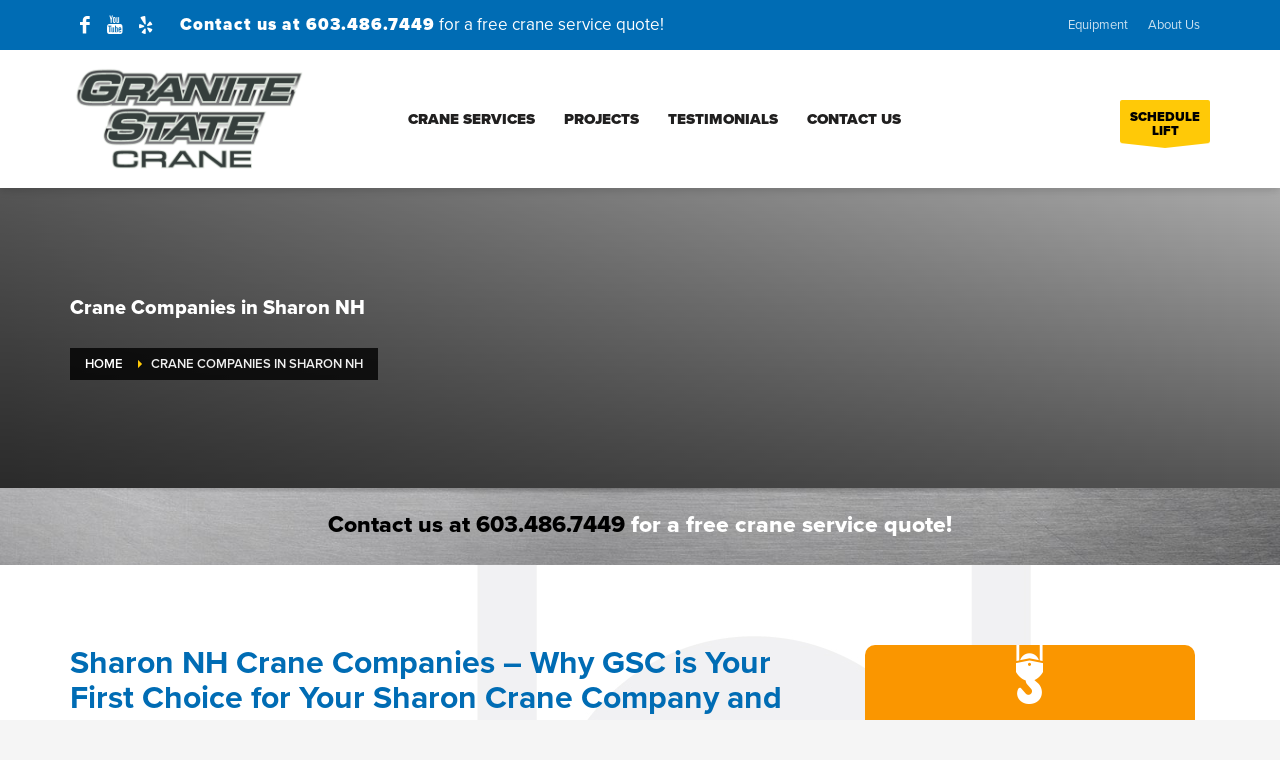

--- FILE ---
content_type: text/html; charset=UTF-8
request_url: https://granitestatecrane.com/crane-companies-sharon-nh/
body_size: 73924
content:
<!DOCTYPE html>
<html dir="ltr" lang="en">
<head> <script type="text/javascript">
/* <![CDATA[ */
var gform;gform||(document.addEventListener("gform_main_scripts_loaded",function(){gform.scriptsLoaded=!0}),document.addEventListener("gform/theme/scripts_loaded",function(){gform.themeScriptsLoaded=!0}),window.addEventListener("DOMContentLoaded",function(){gform.domLoaded=!0}),gform={domLoaded:!1,scriptsLoaded:!1,themeScriptsLoaded:!1,isFormEditor:()=>"function"==typeof InitializeEditor,callIfLoaded:function(o){return!(!gform.domLoaded||!gform.scriptsLoaded||!gform.themeScriptsLoaded&&!gform.isFormEditor()||(gform.isFormEditor()&&console.warn("The use of gform.initializeOnLoaded() is deprecated in the form editor context and will be removed in Gravity Forms 3.1."),o(),0))},initializeOnLoaded:function(o){gform.callIfLoaded(o)||(document.addEventListener("gform_main_scripts_loaded",()=>{gform.scriptsLoaded=!0,gform.callIfLoaded(o)}),document.addEventListener("gform/theme/scripts_loaded",()=>{gform.themeScriptsLoaded=!0,gform.callIfLoaded(o)}),window.addEventListener("DOMContentLoaded",()=>{gform.domLoaded=!0,gform.callIfLoaded(o)}))},hooks:{action:{},filter:{}},addAction:function(o,r,e,t){gform.addHook("action",o,r,e,t)},addFilter:function(o,r,e,t){gform.addHook("filter",o,r,e,t)},doAction:function(o){gform.doHook("action",o,arguments)},applyFilters:function(o){return gform.doHook("filter",o,arguments)},removeAction:function(o,r){gform.removeHook("action",o,r)},removeFilter:function(o,r,e){gform.removeHook("filter",o,r,e)},addHook:function(o,r,e,t,n){null==gform.hooks[o][r]&&(gform.hooks[o][r]=[]);var d=gform.hooks[o][r];null==n&&(n=r+"_"+d.length),gform.hooks[o][r].push({tag:n,callable:e,priority:t=null==t?10:t})},doHook:function(r,o,e){var t;if(e=Array.prototype.slice.call(e,1),null!=gform.hooks[r][o]&&((o=gform.hooks[r][o]).sort(function(o,r){return o.priority-r.priority}),o.forEach(function(o){"function"!=typeof(t=o.callable)&&(t=window[t]),"action"==r?t.apply(null,e):e[0]=t.apply(null,e)})),"filter"==r)return e[0]},removeHook:function(o,r,t,n){var e;null!=gform.hooks[o][r]&&(e=(e=gform.hooks[o][r]).filter(function(o,r,e){return!!(null!=n&&n!=o.tag||null!=t&&t!=o.priority)}),gform.hooks[o][r]=e)}});
/* ]]> */
</script>
<meta charset="UTF-8"/><script>if(navigator.userAgent.match(/MSIE|Internet Explorer/i)||navigator.userAgent.match(/Trident\/7\..*?rv:11/i)){var href=document.location.href;if(!href.match(/[?&]nowprocket/)){if(href.indexOf("?")==-1){if(href.indexOf("#")==-1){document.location.href=href+"?nowprocket=1"}else{document.location.href=href.replace("#","?nowprocket=1#")}}else{if(href.indexOf("#")==-1){document.location.href=href+"&nowprocket=1"}else{document.location.href=href.replace("#","&nowprocket=1#")}}}}</script><script>(()=>{class RocketLazyLoadScripts{constructor(){this.v="2.0.4",this.userEvents=["keydown","keyup","mousedown","mouseup","mousemove","mouseover","mouseout","touchmove","touchstart","touchend","touchcancel","wheel","click","dblclick","input"],this.attributeEvents=["onblur","onclick","oncontextmenu","ondblclick","onfocus","onmousedown","onmouseenter","onmouseleave","onmousemove","onmouseout","onmouseover","onmouseup","onmousewheel","onscroll","onsubmit"]}async t(){this.i(),this.o(),/iP(ad|hone)/.test(navigator.userAgent)&&this.h(),this.u(),this.l(this),this.m(),this.k(this),this.p(this),this._(),await Promise.all([this.R(),this.L()]),this.lastBreath=Date.now(),this.S(this),this.P(),this.D(),this.O(),this.M(),await this.C(this.delayedScripts.normal),await this.C(this.delayedScripts.defer),await this.C(this.delayedScripts.async),await this.T(),await this.F(),await this.j(),await this.A(),window.dispatchEvent(new Event("rocket-allScriptsLoaded")),this.everythingLoaded=!0,this.lastTouchEnd&&await new Promise(t=>setTimeout(t,500-Date.now()+this.lastTouchEnd)),this.I(),this.H(),this.U(),this.W()}i(){this.CSPIssue=sessionStorage.getItem("rocketCSPIssue"),document.addEventListener("securitypolicyviolation",t=>{this.CSPIssue||"script-src-elem"!==t.violatedDirective||"data"!==t.blockedURI||(this.CSPIssue=!0,sessionStorage.setItem("rocketCSPIssue",!0))},{isRocket:!0})}o(){window.addEventListener("pageshow",t=>{this.persisted=t.persisted,this.realWindowLoadedFired=!0},{isRocket:!0}),window.addEventListener("pagehide",()=>{this.onFirstUserAction=null},{isRocket:!0})}h(){let t;function e(e){t=e}window.addEventListener("touchstart",e,{isRocket:!0}),window.addEventListener("touchend",function i(o){o.changedTouches[0]&&t.changedTouches[0]&&Math.abs(o.changedTouches[0].pageX-t.changedTouches[0].pageX)<10&&Math.abs(o.changedTouches[0].pageY-t.changedTouches[0].pageY)<10&&o.timeStamp-t.timeStamp<200&&(window.removeEventListener("touchstart",e,{isRocket:!0}),window.removeEventListener("touchend",i,{isRocket:!0}),"INPUT"===o.target.tagName&&"text"===o.target.type||(o.target.dispatchEvent(new TouchEvent("touchend",{target:o.target,bubbles:!0})),o.target.dispatchEvent(new MouseEvent("mouseover",{target:o.target,bubbles:!0})),o.target.dispatchEvent(new PointerEvent("click",{target:o.target,bubbles:!0,cancelable:!0,detail:1,clientX:o.changedTouches[0].clientX,clientY:o.changedTouches[0].clientY})),event.preventDefault()))},{isRocket:!0})}q(t){this.userActionTriggered||("mousemove"!==t.type||this.firstMousemoveIgnored?"keyup"===t.type||"mouseover"===t.type||"mouseout"===t.type||(this.userActionTriggered=!0,this.onFirstUserAction&&this.onFirstUserAction()):this.firstMousemoveIgnored=!0),"click"===t.type&&t.preventDefault(),t.stopPropagation(),t.stopImmediatePropagation(),"touchstart"===this.lastEvent&&"touchend"===t.type&&(this.lastTouchEnd=Date.now()),"click"===t.type&&(this.lastTouchEnd=0),this.lastEvent=t.type,t.composedPath&&t.composedPath()[0].getRootNode()instanceof ShadowRoot&&(t.rocketTarget=t.composedPath()[0]),this.savedUserEvents.push(t)}u(){this.savedUserEvents=[],this.userEventHandler=this.q.bind(this),this.userEvents.forEach(t=>window.addEventListener(t,this.userEventHandler,{passive:!1,isRocket:!0})),document.addEventListener("visibilitychange",this.userEventHandler,{isRocket:!0})}U(){this.userEvents.forEach(t=>window.removeEventListener(t,this.userEventHandler,{passive:!1,isRocket:!0})),document.removeEventListener("visibilitychange",this.userEventHandler,{isRocket:!0}),this.savedUserEvents.forEach(t=>{(t.rocketTarget||t.target).dispatchEvent(new window[t.constructor.name](t.type,t))})}m(){const t="return false",e=Array.from(this.attributeEvents,t=>"data-rocket-"+t),i="["+this.attributeEvents.join("],[")+"]",o="[data-rocket-"+this.attributeEvents.join("],[data-rocket-")+"]",s=(e,i,o)=>{o&&o!==t&&(e.setAttribute("data-rocket-"+i,o),e["rocket"+i]=new Function("event",o),e.setAttribute(i,t))};new MutationObserver(t=>{for(const n of t)"attributes"===n.type&&(n.attributeName.startsWith("data-rocket-")||this.everythingLoaded?n.attributeName.startsWith("data-rocket-")&&this.everythingLoaded&&this.N(n.target,n.attributeName.substring(12)):s(n.target,n.attributeName,n.target.getAttribute(n.attributeName))),"childList"===n.type&&n.addedNodes.forEach(t=>{if(t.nodeType===Node.ELEMENT_NODE)if(this.everythingLoaded)for(const i of[t,...t.querySelectorAll(o)])for(const t of i.getAttributeNames())e.includes(t)&&this.N(i,t.substring(12));else for(const e of[t,...t.querySelectorAll(i)])for(const t of e.getAttributeNames())this.attributeEvents.includes(t)&&s(e,t,e.getAttribute(t))})}).observe(document,{subtree:!0,childList:!0,attributeFilter:[...this.attributeEvents,...e]})}I(){this.attributeEvents.forEach(t=>{document.querySelectorAll("[data-rocket-"+t+"]").forEach(e=>{this.N(e,t)})})}N(t,e){const i=t.getAttribute("data-rocket-"+e);i&&(t.setAttribute(e,i),t.removeAttribute("data-rocket-"+e))}k(t){Object.defineProperty(HTMLElement.prototype,"onclick",{get(){return this.rocketonclick||null},set(e){this.rocketonclick=e,this.setAttribute(t.everythingLoaded?"onclick":"data-rocket-onclick","this.rocketonclick(event)")}})}S(t){function e(e,i){let o=e[i];e[i]=null,Object.defineProperty(e,i,{get:()=>o,set(s){t.everythingLoaded?o=s:e["rocket"+i]=o=s}})}e(document,"onreadystatechange"),e(window,"onload"),e(window,"onpageshow");try{Object.defineProperty(document,"readyState",{get:()=>t.rocketReadyState,set(e){t.rocketReadyState=e},configurable:!0}),document.readyState="loading"}catch(t){console.log("WPRocket DJE readyState conflict, bypassing")}}l(t){this.originalAddEventListener=EventTarget.prototype.addEventListener,this.originalRemoveEventListener=EventTarget.prototype.removeEventListener,this.savedEventListeners=[],EventTarget.prototype.addEventListener=function(e,i,o){o&&o.isRocket||!t.B(e,this)&&!t.userEvents.includes(e)||t.B(e,this)&&!t.userActionTriggered||e.startsWith("rocket-")||t.everythingLoaded?t.originalAddEventListener.call(this,e,i,o):(t.savedEventListeners.push({target:this,remove:!1,type:e,func:i,options:o}),"mouseenter"!==e&&"mouseleave"!==e||t.originalAddEventListener.call(this,e,t.savedUserEvents.push,o))},EventTarget.prototype.removeEventListener=function(e,i,o){o&&o.isRocket||!t.B(e,this)&&!t.userEvents.includes(e)||t.B(e,this)&&!t.userActionTriggered||e.startsWith("rocket-")||t.everythingLoaded?t.originalRemoveEventListener.call(this,e,i,o):t.savedEventListeners.push({target:this,remove:!0,type:e,func:i,options:o})}}J(t,e){this.savedEventListeners=this.savedEventListeners.filter(i=>{let o=i.type,s=i.target||window;return e!==o||t!==s||(this.B(o,s)&&(i.type="rocket-"+o),this.$(i),!1)})}H(){EventTarget.prototype.addEventListener=this.originalAddEventListener,EventTarget.prototype.removeEventListener=this.originalRemoveEventListener,this.savedEventListeners.forEach(t=>this.$(t))}$(t){t.remove?this.originalRemoveEventListener.call(t.target,t.type,t.func,t.options):this.originalAddEventListener.call(t.target,t.type,t.func,t.options)}p(t){let e;function i(e){return t.everythingLoaded?e:e.split(" ").map(t=>"load"===t||t.startsWith("load.")?"rocket-jquery-load":t).join(" ")}function o(o){function s(e){const s=o.fn[e];o.fn[e]=o.fn.init.prototype[e]=function(){return this[0]===window&&t.userActionTriggered&&("string"==typeof arguments[0]||arguments[0]instanceof String?arguments[0]=i(arguments[0]):"object"==typeof arguments[0]&&Object.keys(arguments[0]).forEach(t=>{const e=arguments[0][t];delete arguments[0][t],arguments[0][i(t)]=e})),s.apply(this,arguments),this}}if(o&&o.fn&&!t.allJQueries.includes(o)){const e={DOMContentLoaded:[],"rocket-DOMContentLoaded":[]};for(const t in e)document.addEventListener(t,()=>{e[t].forEach(t=>t())},{isRocket:!0});o.fn.ready=o.fn.init.prototype.ready=function(i){function s(){parseInt(o.fn.jquery)>2?setTimeout(()=>i.bind(document)(o)):i.bind(document)(o)}return"function"==typeof i&&(t.realDomReadyFired?!t.userActionTriggered||t.fauxDomReadyFired?s():e["rocket-DOMContentLoaded"].push(s):e.DOMContentLoaded.push(s)),o([])},s("on"),s("one"),s("off"),t.allJQueries.push(o)}e=o}t.allJQueries=[],o(window.jQuery),Object.defineProperty(window,"jQuery",{get:()=>e,set(t){o(t)}})}P(){const t=new Map;document.write=document.writeln=function(e){const i=document.currentScript,o=document.createRange(),s=i.parentElement;let n=t.get(i);void 0===n&&(n=i.nextSibling,t.set(i,n));const c=document.createDocumentFragment();o.setStart(c,0),c.appendChild(o.createContextualFragment(e)),s.insertBefore(c,n)}}async R(){return new Promise(t=>{this.userActionTriggered?t():this.onFirstUserAction=t})}async L(){return new Promise(t=>{document.addEventListener("DOMContentLoaded",()=>{this.realDomReadyFired=!0,t()},{isRocket:!0})})}async j(){return this.realWindowLoadedFired?Promise.resolve():new Promise(t=>{window.addEventListener("load",t,{isRocket:!0})})}M(){this.pendingScripts=[];this.scriptsMutationObserver=new MutationObserver(t=>{for(const e of t)e.addedNodes.forEach(t=>{"SCRIPT"!==t.tagName||t.noModule||t.isWPRocket||this.pendingScripts.push({script:t,promise:new Promise(e=>{const i=()=>{const i=this.pendingScripts.findIndex(e=>e.script===t);i>=0&&this.pendingScripts.splice(i,1),e()};t.addEventListener("load",i,{isRocket:!0}),t.addEventListener("error",i,{isRocket:!0}),setTimeout(i,1e3)})})})}),this.scriptsMutationObserver.observe(document,{childList:!0,subtree:!0})}async F(){await this.X(),this.pendingScripts.length?(await this.pendingScripts[0].promise,await this.F()):this.scriptsMutationObserver.disconnect()}D(){this.delayedScripts={normal:[],async:[],defer:[]},document.querySelectorAll("script[type$=rocketlazyloadscript]").forEach(t=>{t.hasAttribute("data-rocket-src")?t.hasAttribute("async")&&!1!==t.async?this.delayedScripts.async.push(t):t.hasAttribute("defer")&&!1!==t.defer||"module"===t.getAttribute("data-rocket-type")?this.delayedScripts.defer.push(t):this.delayedScripts.normal.push(t):this.delayedScripts.normal.push(t)})}async _(){await this.L();let t=[];document.querySelectorAll("script[type$=rocketlazyloadscript][data-rocket-src]").forEach(e=>{let i=e.getAttribute("data-rocket-src");if(i&&!i.startsWith("data:")){i.startsWith("//")&&(i=location.protocol+i);try{const o=new URL(i).origin;o!==location.origin&&t.push({src:o,crossOrigin:e.crossOrigin||"module"===e.getAttribute("data-rocket-type")})}catch(t){}}}),t=[...new Map(t.map(t=>[JSON.stringify(t),t])).values()],this.Y(t,"preconnect")}async G(t){if(await this.K(),!0!==t.noModule||!("noModule"in HTMLScriptElement.prototype))return new Promise(e=>{let i;function o(){(i||t).setAttribute("data-rocket-status","executed"),e()}try{if(navigator.userAgent.includes("Firefox/")||""===navigator.vendor||this.CSPIssue)i=document.createElement("script"),[...t.attributes].forEach(t=>{let e=t.nodeName;"type"!==e&&("data-rocket-type"===e&&(e="type"),"data-rocket-src"===e&&(e="src"),i.setAttribute(e,t.nodeValue))}),t.text&&(i.text=t.text),t.nonce&&(i.nonce=t.nonce),i.hasAttribute("src")?(i.addEventListener("load",o,{isRocket:!0}),i.addEventListener("error",()=>{i.setAttribute("data-rocket-status","failed-network"),e()},{isRocket:!0}),setTimeout(()=>{i.isConnected||e()},1)):(i.text=t.text,o()),i.isWPRocket=!0,t.parentNode.replaceChild(i,t);else{const i=t.getAttribute("data-rocket-type"),s=t.getAttribute("data-rocket-src");i?(t.type=i,t.removeAttribute("data-rocket-type")):t.removeAttribute("type"),t.addEventListener("load",o,{isRocket:!0}),t.addEventListener("error",i=>{this.CSPIssue&&i.target.src.startsWith("data:")?(console.log("WPRocket: CSP fallback activated"),t.removeAttribute("src"),this.G(t).then(e)):(t.setAttribute("data-rocket-status","failed-network"),e())},{isRocket:!0}),s?(t.fetchPriority="high",t.removeAttribute("data-rocket-src"),t.src=s):t.src="data:text/javascript;base64,"+window.btoa(unescape(encodeURIComponent(t.text)))}}catch(i){t.setAttribute("data-rocket-status","failed-transform"),e()}});t.setAttribute("data-rocket-status","skipped")}async C(t){const e=t.shift();return e?(e.isConnected&&await this.G(e),this.C(t)):Promise.resolve()}O(){this.Y([...this.delayedScripts.normal,...this.delayedScripts.defer,...this.delayedScripts.async],"preload")}Y(t,e){this.trash=this.trash||[];let i=!0;var o=document.createDocumentFragment();t.forEach(t=>{const s=t.getAttribute&&t.getAttribute("data-rocket-src")||t.src;if(s&&!s.startsWith("data:")){const n=document.createElement("link");n.href=s,n.rel=e,"preconnect"!==e&&(n.as="script",n.fetchPriority=i?"high":"low"),t.getAttribute&&"module"===t.getAttribute("data-rocket-type")&&(n.crossOrigin=!0),t.crossOrigin&&(n.crossOrigin=t.crossOrigin),t.integrity&&(n.integrity=t.integrity),t.nonce&&(n.nonce=t.nonce),o.appendChild(n),this.trash.push(n),i=!1}}),document.head.appendChild(o)}W(){this.trash.forEach(t=>t.remove())}async T(){try{document.readyState="interactive"}catch(t){}this.fauxDomReadyFired=!0;try{await this.K(),this.J(document,"readystatechange"),document.dispatchEvent(new Event("rocket-readystatechange")),await this.K(),document.rocketonreadystatechange&&document.rocketonreadystatechange(),await this.K(),this.J(document,"DOMContentLoaded"),document.dispatchEvent(new Event("rocket-DOMContentLoaded")),await this.K(),this.J(window,"DOMContentLoaded"),window.dispatchEvent(new Event("rocket-DOMContentLoaded"))}catch(t){console.error(t)}}async A(){try{document.readyState="complete"}catch(t){}try{await this.K(),this.J(document,"readystatechange"),document.dispatchEvent(new Event("rocket-readystatechange")),await this.K(),document.rocketonreadystatechange&&document.rocketonreadystatechange(),await this.K(),this.J(window,"load"),window.dispatchEvent(new Event("rocket-load")),await this.K(),window.rocketonload&&window.rocketonload(),await this.K(),this.allJQueries.forEach(t=>t(window).trigger("rocket-jquery-load")),await this.K(),this.J(window,"pageshow");const t=new Event("rocket-pageshow");t.persisted=this.persisted,window.dispatchEvent(t),await this.K(),window.rocketonpageshow&&window.rocketonpageshow({persisted:this.persisted})}catch(t){console.error(t)}}async K(){Date.now()-this.lastBreath>45&&(await this.X(),this.lastBreath=Date.now())}async X(){return document.hidden?new Promise(t=>setTimeout(t)):new Promise(t=>requestAnimationFrame(t))}B(t,e){return e===document&&"readystatechange"===t||(e===document&&"DOMContentLoaded"===t||(e===window&&"DOMContentLoaded"===t||(e===window&&"load"===t||e===window&&"pageshow"===t)))}static run(){(new RocketLazyLoadScripts).t()}}RocketLazyLoadScripts.run()})();</script>

<meta name="twitter:widgets:csp" content="on"/>
<link rel="profile" href="https://gmpg.org/xfn/11"/>
<link rel="pingback" href="https://granitestatecrane.com/xmlrpc.php"/>

<title>Sharon NH Crane Companies – GSC, Sharon New Hampshire’s First Choice When Hiring a Crane Company for Your NH Crane Lift</title>
<link data-rocket-prefetch href="https://connect.facebook.net" rel="dns-prefetch">
<link data-rocket-prefetch href="https://www.googletagmanager.com" rel="dns-prefetch">
<link data-rocket-prefetch href="https://www.google-analytics.com" rel="dns-prefetch">
<link data-rocket-prefetch href="https://challenges.cloudflare.com" rel="dns-prefetch">
<link data-rocket-prefetch href="https://img1.wsimg.com" rel="dns-prefetch">
<style id="wpr-usedcss">img:is([sizes=auto i],[sizes^="auto," i]){contain-intrinsic-size:3000px 1500px}img.emoji{display:inline!important;border:none!important;box-shadow:none!important;height:1em!important;width:1em!important;margin:0 .07em!important;vertical-align:-.1em!important;background:0 0!important;padding:0!important}:where(.wp-block-button__link){border-radius:9999px;box-shadow:none;padding:calc(.667em + 2px) calc(1.333em + 2px);text-decoration:none}:root :where(.wp-block-button .wp-block-button__link.is-style-outline),:root :where(.wp-block-button.is-style-outline>.wp-block-button__link){border:2px solid;padding:.667em 1.333em}:root :where(.wp-block-button .wp-block-button__link.is-style-outline:not(.has-text-color)),:root :where(.wp-block-button.is-style-outline>.wp-block-button__link:not(.has-text-color)){color:currentColor}:root :where(.wp-block-button .wp-block-button__link.is-style-outline:not(.has-background)),:root :where(.wp-block-button.is-style-outline>.wp-block-button__link:not(.has-background)){background-color:initial;background-image:none}:where(.wp-block-calendar table:not(.has-background) th){background:#ddd}:where(.wp-block-columns){margin-bottom:1.75em}:where(.wp-block-columns.has-background){padding:1.25em 2.375em}:where(.wp-block-post-comments input[type=submit]){border:none}:where(.wp-block-cover-image:not(.has-text-color)),:where(.wp-block-cover:not(.has-text-color)){color:#fff}:where(.wp-block-cover-image.is-light:not(.has-text-color)),:where(.wp-block-cover.is-light:not(.has-text-color)){color:#000}:root :where(.wp-block-cover h1:not(.has-text-color)),:root :where(.wp-block-cover h2:not(.has-text-color)),:root :where(.wp-block-cover h3:not(.has-text-color)),:root :where(.wp-block-cover h4:not(.has-text-color)),:root :where(.wp-block-cover h5:not(.has-text-color)),:root :where(.wp-block-cover h6:not(.has-text-color)),:root :where(.wp-block-cover p:not(.has-text-color)){color:inherit}:where(.wp-block-file){margin-bottom:1.5em}:where(.wp-block-file__button){border-radius:2em;display:inline-block;padding:.5em 1em}:where(.wp-block-file__button):is(a):active,:where(.wp-block-file__button):is(a):focus,:where(.wp-block-file__button):is(a):hover,:where(.wp-block-file__button):is(a):visited{box-shadow:none;color:#fff;opacity:.85;text-decoration:none}:where(.wp-block-group.wp-block-group-is-layout-constrained){position:relative}:root :where(.wp-block-image.is-style-rounded img,.wp-block-image .is-style-rounded img){border-radius:9999px}:where(.wp-block-latest-comments:not([style*=line-height] .wp-block-latest-comments__comment)){line-height:1.1}:where(.wp-block-latest-comments:not([style*=line-height] .wp-block-latest-comments__comment-excerpt p)){line-height:1.8}:root :where(.wp-block-latest-posts.is-grid){padding:0}:root :where(.wp-block-latest-posts.wp-block-latest-posts__list){padding-left:0}ul{box-sizing:border-box}:root :where(.wp-block-list.has-background){padding:1.25em 2.375em}:where(.wp-block-navigation.has-background .wp-block-navigation-item a:not(.wp-element-button)),:where(.wp-block-navigation.has-background .wp-block-navigation-submenu a:not(.wp-element-button)){padding:.5em 1em}:where(.wp-block-navigation .wp-block-navigation__submenu-container .wp-block-navigation-item a:not(.wp-element-button)),:where(.wp-block-navigation .wp-block-navigation__submenu-container .wp-block-navigation-submenu a:not(.wp-element-button)),:where(.wp-block-navigation .wp-block-navigation__submenu-container .wp-block-navigation-submenu button.wp-block-navigation-item__content),:where(.wp-block-navigation .wp-block-navigation__submenu-container .wp-block-pages-list__item button.wp-block-navigation-item__content){padding:.5em 1em}:root :where(p.has-background){padding:1.25em 2.375em}:where(p.has-text-color:not(.has-link-color)) a{color:inherit}:where(.wp-block-post-comments-form) input:not([type=submit]),:where(.wp-block-post-comments-form) textarea{border:1px solid #949494;font-family:inherit;font-size:1em}:where(.wp-block-post-comments-form) input:where(:not([type=submit]):not([type=checkbox])),:where(.wp-block-post-comments-form) textarea{padding:calc(.667em + 2px)}:where(.wp-block-post-excerpt){box-sizing:border-box;margin-bottom:var(--wp--style--block-gap);margin-top:var(--wp--style--block-gap)}:where(.wp-block-preformatted.has-background){padding:1.25em 2.375em}:where(.wp-block-search__button){border:1px solid #ccc;padding:6px 10px}:where(.wp-block-search__input){font-family:inherit;font-size:inherit;font-style:inherit;font-weight:inherit;letter-spacing:inherit;line-height:inherit;text-transform:inherit}:where(.wp-block-search__button-inside .wp-block-search__inside-wrapper){border:1px solid #949494;box-sizing:border-box;padding:4px}:where(.wp-block-search__button-inside .wp-block-search__inside-wrapper) .wp-block-search__input{border:none;border-radius:0;padding:0 4px}:where(.wp-block-search__button-inside .wp-block-search__inside-wrapper) .wp-block-search__input:focus{outline:0}:where(.wp-block-search__button-inside .wp-block-search__inside-wrapper) :where(.wp-block-search__button){padding:4px 8px}:root :where(.wp-block-separator.is-style-dots){height:auto;line-height:1;text-align:center}:root :where(.wp-block-separator.is-style-dots):before{color:currentColor;content:"···";font-family:serif;font-size:1.5em;letter-spacing:2em;padding-left:2em}:root :where(.wp-block-site-logo.is-style-rounded){border-radius:9999px}:where(.wp-block-social-links:not(.is-style-logos-only)) .wp-social-link{background-color:#f0f0f0;color:#444}:where(.wp-block-social-links:not(.is-style-logos-only)) .wp-social-link-amazon{background-color:#f90;color:#fff}:where(.wp-block-social-links:not(.is-style-logos-only)) .wp-social-link-bandcamp{background-color:#1ea0c3;color:#fff}:where(.wp-block-social-links:not(.is-style-logos-only)) .wp-social-link-behance{background-color:#0757fe;color:#fff}:where(.wp-block-social-links:not(.is-style-logos-only)) .wp-social-link-bluesky{background-color:#0a7aff;color:#fff}:where(.wp-block-social-links:not(.is-style-logos-only)) .wp-social-link-codepen{background-color:#1e1f26;color:#fff}:where(.wp-block-social-links:not(.is-style-logos-only)) .wp-social-link-deviantart{background-color:#02e49b;color:#fff}:where(.wp-block-social-links:not(.is-style-logos-only)) .wp-social-link-dribbble{background-color:#e94c89;color:#fff}:where(.wp-block-social-links:not(.is-style-logos-only)) .wp-social-link-dropbox{background-color:#4280ff;color:#fff}:where(.wp-block-social-links:not(.is-style-logos-only)) .wp-social-link-etsy{background-color:#f45800;color:#fff}:where(.wp-block-social-links:not(.is-style-logos-only)) .wp-social-link-facebook{background-color:#0866ff;color:#fff}:where(.wp-block-social-links:not(.is-style-logos-only)) .wp-social-link-fivehundredpx{background-color:#000;color:#fff}:where(.wp-block-social-links:not(.is-style-logos-only)) .wp-social-link-flickr{background-color:#0461dd;color:#fff}:where(.wp-block-social-links:not(.is-style-logos-only)) .wp-social-link-foursquare{background-color:#e65678;color:#fff}:where(.wp-block-social-links:not(.is-style-logos-only)) .wp-social-link-github{background-color:#24292d;color:#fff}:where(.wp-block-social-links:not(.is-style-logos-only)) .wp-social-link-goodreads{background-color:#eceadd;color:#382110}:where(.wp-block-social-links:not(.is-style-logos-only)) .wp-social-link-google{background-color:#ea4434;color:#fff}:where(.wp-block-social-links:not(.is-style-logos-only)) .wp-social-link-gravatar{background-color:#1d4fc4;color:#fff}:where(.wp-block-social-links:not(.is-style-logos-only)) .wp-social-link-instagram{background-color:#f00075;color:#fff}:where(.wp-block-social-links:not(.is-style-logos-only)) .wp-social-link-lastfm{background-color:#e21b24;color:#fff}:where(.wp-block-social-links:not(.is-style-logos-only)) .wp-social-link-linkedin{background-color:#0d66c2;color:#fff}:where(.wp-block-social-links:not(.is-style-logos-only)) .wp-social-link-mastodon{background-color:#3288d4;color:#fff}:where(.wp-block-social-links:not(.is-style-logos-only)) .wp-social-link-medium{background-color:#000;color:#fff}:where(.wp-block-social-links:not(.is-style-logos-only)) .wp-social-link-meetup{background-color:#f6405f;color:#fff}:where(.wp-block-social-links:not(.is-style-logos-only)) .wp-social-link-patreon{background-color:#000;color:#fff}:where(.wp-block-social-links:not(.is-style-logos-only)) .wp-social-link-pinterest{background-color:#e60122;color:#fff}:where(.wp-block-social-links:not(.is-style-logos-only)) .wp-social-link-pocket{background-color:#ef4155;color:#fff}:where(.wp-block-social-links:not(.is-style-logos-only)) .wp-social-link-reddit{background-color:#ff4500;color:#fff}:where(.wp-block-social-links:not(.is-style-logos-only)) .wp-social-link-skype{background-color:#0478d7;color:#fff}:where(.wp-block-social-links:not(.is-style-logos-only)) .wp-social-link-snapchat{background-color:#fefc00;color:#fff;stroke:#000}:where(.wp-block-social-links:not(.is-style-logos-only)) .wp-social-link-soundcloud{background-color:#ff5600;color:#fff}:where(.wp-block-social-links:not(.is-style-logos-only)) .wp-social-link-spotify{background-color:#1bd760;color:#fff}:where(.wp-block-social-links:not(.is-style-logos-only)) .wp-social-link-telegram{background-color:#2aabee;color:#fff}:where(.wp-block-social-links:not(.is-style-logos-only)) .wp-social-link-threads{background-color:#000;color:#fff}:where(.wp-block-social-links:not(.is-style-logos-only)) .wp-social-link-tiktok{background-color:#000;color:#fff}:where(.wp-block-social-links:not(.is-style-logos-only)) .wp-social-link-tumblr{background-color:#011835;color:#fff}:where(.wp-block-social-links:not(.is-style-logos-only)) .wp-social-link-twitch{background-color:#6440a4;color:#fff}:where(.wp-block-social-links:not(.is-style-logos-only)) .wp-social-link-twitter{background-color:#1da1f2;color:#fff}:where(.wp-block-social-links:not(.is-style-logos-only)) .wp-social-link-vimeo{background-color:#1eb7ea;color:#fff}:where(.wp-block-social-links:not(.is-style-logos-only)) .wp-social-link-vk{background-color:#4680c2;color:#fff}:where(.wp-block-social-links:not(.is-style-logos-only)) .wp-social-link-wordpress{background-color:#3499cd;color:#fff}:where(.wp-block-social-links:not(.is-style-logos-only)) .wp-social-link-whatsapp{background-color:#25d366;color:#fff}:where(.wp-block-social-links:not(.is-style-logos-only)) .wp-social-link-x{background-color:#000;color:#fff}:where(.wp-block-social-links:not(.is-style-logos-only)) .wp-social-link-yelp{background-color:#d32422;color:#fff}:where(.wp-block-social-links:not(.is-style-logos-only)) .wp-social-link-youtube{background-color:red;color:#fff}:where(.wp-block-social-links.is-style-logos-only) .wp-social-link{background:0 0}:where(.wp-block-social-links.is-style-logos-only) .wp-social-link svg{height:1.25em;width:1.25em}:where(.wp-block-social-links.is-style-logos-only) .wp-social-link-amazon{color:#f90}:where(.wp-block-social-links.is-style-logos-only) .wp-social-link-bandcamp{color:#1ea0c3}:where(.wp-block-social-links.is-style-logos-only) .wp-social-link-behance{color:#0757fe}:where(.wp-block-social-links.is-style-logos-only) .wp-social-link-bluesky{color:#0a7aff}:where(.wp-block-social-links.is-style-logos-only) .wp-social-link-codepen{color:#1e1f26}:where(.wp-block-social-links.is-style-logos-only) .wp-social-link-deviantart{color:#02e49b}:where(.wp-block-social-links.is-style-logos-only) .wp-social-link-dribbble{color:#e94c89}:where(.wp-block-social-links.is-style-logos-only) .wp-social-link-dropbox{color:#4280ff}:where(.wp-block-social-links.is-style-logos-only) .wp-social-link-etsy{color:#f45800}:where(.wp-block-social-links.is-style-logos-only) .wp-social-link-facebook{color:#0866ff}:where(.wp-block-social-links.is-style-logos-only) .wp-social-link-fivehundredpx{color:#000}:where(.wp-block-social-links.is-style-logos-only) .wp-social-link-flickr{color:#0461dd}:where(.wp-block-social-links.is-style-logos-only) .wp-social-link-foursquare{color:#e65678}:where(.wp-block-social-links.is-style-logos-only) .wp-social-link-github{color:#24292d}:where(.wp-block-social-links.is-style-logos-only) .wp-social-link-goodreads{color:#382110}:where(.wp-block-social-links.is-style-logos-only) .wp-social-link-google{color:#ea4434}:where(.wp-block-social-links.is-style-logos-only) .wp-social-link-gravatar{color:#1d4fc4}:where(.wp-block-social-links.is-style-logos-only) .wp-social-link-instagram{color:#f00075}:where(.wp-block-social-links.is-style-logos-only) .wp-social-link-lastfm{color:#e21b24}:where(.wp-block-social-links.is-style-logos-only) .wp-social-link-linkedin{color:#0d66c2}:where(.wp-block-social-links.is-style-logos-only) .wp-social-link-mastodon{color:#3288d4}:where(.wp-block-social-links.is-style-logos-only) .wp-social-link-medium{color:#000}:where(.wp-block-social-links.is-style-logos-only) .wp-social-link-meetup{color:#f6405f}:where(.wp-block-social-links.is-style-logos-only) .wp-social-link-patreon{color:#000}:where(.wp-block-social-links.is-style-logos-only) .wp-social-link-pinterest{color:#e60122}:where(.wp-block-social-links.is-style-logos-only) .wp-social-link-pocket{color:#ef4155}:where(.wp-block-social-links.is-style-logos-only) .wp-social-link-reddit{color:#ff4500}:where(.wp-block-social-links.is-style-logos-only) .wp-social-link-skype{color:#0478d7}:where(.wp-block-social-links.is-style-logos-only) .wp-social-link-snapchat{color:#fff;stroke:#000}:where(.wp-block-social-links.is-style-logos-only) .wp-social-link-soundcloud{color:#ff5600}:where(.wp-block-social-links.is-style-logos-only) .wp-social-link-spotify{color:#1bd760}:where(.wp-block-social-links.is-style-logos-only) .wp-social-link-telegram{color:#2aabee}:where(.wp-block-social-links.is-style-logos-only) .wp-social-link-threads{color:#000}:where(.wp-block-social-links.is-style-logos-only) .wp-social-link-tiktok{color:#000}:where(.wp-block-social-links.is-style-logos-only) .wp-social-link-tumblr{color:#011835}:where(.wp-block-social-links.is-style-logos-only) .wp-social-link-twitch{color:#6440a4}:where(.wp-block-social-links.is-style-logos-only) .wp-social-link-twitter{color:#1da1f2}:where(.wp-block-social-links.is-style-logos-only) .wp-social-link-vimeo{color:#1eb7ea}:where(.wp-block-social-links.is-style-logos-only) .wp-social-link-vk{color:#4680c2}:where(.wp-block-social-links.is-style-logos-only) .wp-social-link-whatsapp{color:#25d366}:where(.wp-block-social-links.is-style-logos-only) .wp-social-link-wordpress{color:#3499cd}:where(.wp-block-social-links.is-style-logos-only) .wp-social-link-x{color:#000}:where(.wp-block-social-links.is-style-logos-only) .wp-social-link-yelp{color:#d32422}:where(.wp-block-social-links.is-style-logos-only) .wp-social-link-youtube{color:red}:root :where(.wp-block-social-links .wp-social-link a){padding:.25em}:root :where(.wp-block-social-links.is-style-logos-only .wp-social-link a){padding:0}:root :where(.wp-block-social-links.is-style-pill-shape .wp-social-link a){padding-left:.66667em;padding-right:.66667em}:root :where(.wp-block-tag-cloud.is-style-outline){display:flex;flex-wrap:wrap;gap:1ch}:root :where(.wp-block-tag-cloud.is-style-outline a){border:1px solid;font-size:unset!important;margin-right:0;padding:1ch 2ch;text-decoration:none!important}:root :where(.wp-block-table-of-contents){box-sizing:border-box}:where(.wp-block-term-description){box-sizing:border-box;margin-bottom:var(--wp--style--block-gap);margin-top:var(--wp--style--block-gap)}:where(pre.wp-block-verse){font-family:inherit}:root{--wp--preset--font-size--normal:16px;--wp--preset--font-size--huge:42px}.screen-reader-text{border:0;clip:rect(1px,1px,1px,1px);clip-path:inset(50%);height:1px;margin:-1px;overflow:hidden;padding:0;position:absolute;width:1px;word-wrap:normal!important}.screen-reader-text:focus{background-color:#ddd;clip:auto!important;clip-path:none;color:#444;display:block;font-size:1em;height:auto;left:5px;line-height:normal;padding:15px 23px 14px;text-decoration:none;top:5px;width:auto;z-index:100000}html :where(.has-border-color){border-style:solid}html :where([style*=border-top-color]){border-top-style:solid}html :where([style*=border-right-color]){border-right-style:solid}html :where([style*=border-bottom-color]){border-bottom-style:solid}html :where([style*=border-left-color]){border-left-style:solid}html :where([style*=border-width]){border-style:solid}html :where([style*=border-top-width]){border-top-style:solid}html :where([style*=border-right-width]){border-right-style:solid}html :where([style*=border-bottom-width]){border-bottom-style:solid}html :where([style*=border-left-width]){border-left-style:solid}html :where(img[class*=wp-image-]){height:auto;max-width:100%}:where(figure){margin:0 0 1em}html :where(.is-position-sticky){--wp-admin--admin-bar--position-offset:var(--wp-admin--admin-bar--height,0px)}@media screen and (max-width:600px){html :where(.is-position-sticky){--wp-admin--admin-bar--position-offset:0px}}:root{--wp--preset--aspect-ratio--square:1;--wp--preset--aspect-ratio--4-3:4/3;--wp--preset--aspect-ratio--3-4:3/4;--wp--preset--aspect-ratio--3-2:3/2;--wp--preset--aspect-ratio--2-3:2/3;--wp--preset--aspect-ratio--16-9:16/9;--wp--preset--aspect-ratio--9-16:9/16;--wp--preset--color--black:#000000;--wp--preset--color--cyan-bluish-gray:#abb8c3;--wp--preset--color--white:#ffffff;--wp--preset--color--pale-pink:#f78da7;--wp--preset--color--vivid-red:#cf2e2e;--wp--preset--color--luminous-vivid-orange:#ff6900;--wp--preset--color--luminous-vivid-amber:#fcb900;--wp--preset--color--light-green-cyan:#7bdcb5;--wp--preset--color--vivid-green-cyan:#00d084;--wp--preset--color--pale-cyan-blue:#8ed1fc;--wp--preset--color--vivid-cyan-blue:#0693e3;--wp--preset--color--vivid-purple:#9b51e0;--wp--preset--gradient--vivid-cyan-blue-to-vivid-purple:linear-gradient(135deg,rgba(6, 147, 227, 1) 0%,rgb(155, 81, 224) 100%);--wp--preset--gradient--light-green-cyan-to-vivid-green-cyan:linear-gradient(135deg,rgb(122, 220, 180) 0%,rgb(0, 208, 130) 100%);--wp--preset--gradient--luminous-vivid-amber-to-luminous-vivid-orange:linear-gradient(135deg,rgba(252, 185, 0, 1) 0%,rgba(255, 105, 0, 1) 100%);--wp--preset--gradient--luminous-vivid-orange-to-vivid-red:linear-gradient(135deg,rgba(255, 105, 0, 1) 0%,rgb(207, 46, 46) 100%);--wp--preset--gradient--very-light-gray-to-cyan-bluish-gray:linear-gradient(135deg,rgb(238, 238, 238) 0%,rgb(169, 184, 195) 100%);--wp--preset--gradient--cool-to-warm-spectrum:linear-gradient(135deg,rgb(74, 234, 220) 0%,rgb(151, 120, 209) 20%,rgb(207, 42, 186) 40%,rgb(238, 44, 130) 60%,rgb(251, 105, 98) 80%,rgb(254, 248, 76) 100%);--wp--preset--gradient--blush-light-purple:linear-gradient(135deg,rgb(255, 206, 236) 0%,rgb(152, 150, 240) 100%);--wp--preset--gradient--blush-bordeaux:linear-gradient(135deg,rgb(254, 205, 165) 0%,rgb(254, 45, 45) 50%,rgb(107, 0, 62) 100%);--wp--preset--gradient--luminous-dusk:linear-gradient(135deg,rgb(255, 203, 112) 0%,rgb(199, 81, 192) 50%,rgb(65, 88, 208) 100%);--wp--preset--gradient--pale-ocean:linear-gradient(135deg,rgb(255, 245, 203) 0%,rgb(182, 227, 212) 50%,rgb(51, 167, 181) 100%);--wp--preset--gradient--electric-grass:linear-gradient(135deg,rgb(202, 248, 128) 0%,rgb(113, 206, 126) 100%);--wp--preset--gradient--midnight:linear-gradient(135deg,rgb(2, 3, 129) 0%,rgb(40, 116, 252) 100%);--wp--preset--font-size--small:13px;--wp--preset--font-size--medium:20px;--wp--preset--font-size--large:36px;--wp--preset--font-size--x-large:42px;--wp--preset--spacing--20:0.44rem;--wp--preset--spacing--30:0.67rem;--wp--preset--spacing--40:1rem;--wp--preset--spacing--50:1.5rem;--wp--preset--spacing--60:2.25rem;--wp--preset--spacing--70:3.38rem;--wp--preset--spacing--80:5.06rem;--wp--preset--shadow--natural:6px 6px 9px rgba(0, 0, 0, .2);--wp--preset--shadow--deep:12px 12px 50px rgba(0, 0, 0, .4);--wp--preset--shadow--sharp:6px 6px 0px rgba(0, 0, 0, .2);--wp--preset--shadow--outlined:6px 6px 0px -3px rgba(255, 255, 255, 1),6px 6px rgba(0, 0, 0, 1);--wp--preset--shadow--crisp:6px 6px 0px rgba(0, 0, 0, 1)}:where(.is-layout-flex){gap:.5em}:where(.is-layout-grid){gap:.5em}:where(.wp-block-post-template.is-layout-flex){gap:1.25em}:where(.wp-block-post-template.is-layout-grid){gap:1.25em}:where(.wp-block-columns.is-layout-flex){gap:2em}:where(.wp-block-columns.is-layout-grid){gap:2em}:root :where(.wp-block-pullquote){font-size:1.5em;line-height:1.6}.collapseall,.collapseomatic,.expandall{cursor:pointer}.maptastic{position:absolute!important;left:-10000px!important;display:block!important;max-width:9999px}.collapseomatic{background-image:var(--wpr-bg-2dcc6ef3-b590-4424-b4c6-0cda5970239a);background-repeat:no-repeat;padding:0 0 10px 16px}.collapseomatic:focus{outline:0}.colomat-hover{text-decoration:underline}.colomat-close{background-image:var(--wpr-bg-cdaa9fa9-2235-4a5f-b4d7-db9b21466e34)}.collapseomatic_content{margin-top:0;margin-left:16px;padding:0}.content_collapse_wrapper{position:absolute;left:-999em}.collapseall:focus,.collapseall:hover,.expandall:focus,.expandall:hover{text-decoration:underline}html{font-family:sans-serif;-ms-text-size-adjust:100%;-webkit-text-size-adjust:100%}aside,figcaption,figure,header,section{display:block}canvas,progress,video{display:inline-block;vertical-align:baseline}[hidden],template{display:none}a{background-color:transparent}a:active,a:hover{outline:0}strong{font-weight:700}img{border:0}figure{margin:1em 40px}button,input,optgroup,select,textarea{color:inherit;font:inherit;margin:0}button{overflow:visible}button,html input[type=button],input[type=submit]{-webkit-appearance:button;cursor:pointer}button[disabled],html input[disabled]{cursor:default}button::-moz-focus-inner,input::-moz-focus-inner{border:0;padding:0}input{line-height:normal}input[type=checkbox],input[type=radio]{-webkit-box-sizing:border-box;-moz-box-sizing:border-box;box-sizing:border-box;padding:0}input[type=number]::-webkit-inner-spin-button,input[type=number]::-webkit-outer-spin-button{height:auto}input[type=search]{-webkit-appearance:textfield;-webkit-box-sizing:content-box;-moz-box-sizing:content-box;box-sizing:content-box}input[type=search]::-webkit-search-cancel-button,input[type=search]::-webkit-search-decoration{-webkit-appearance:none}fieldset{border:1px solid silver;margin:0 2px;padding:.35em .625em .75em}legend{border:0;padding:0}optgroup{font-weight:700}table{border-collapse:collapse;border-spacing:0}@media print{*,:after,:before{background:0 0!important;color:#000!important;-webkit-box-shadow:none!important;box-shadow:none!important;text-shadow:none!important}a,a:visited{text-decoration:underline}a[href]:after{content:" (" attr(href) ")"}a[href^="#"]:after,a[href^="javascript:"]:after{content:""}img,tr{page-break-inside:avoid}img{max-width:100%!important}h2,h3,p{orphans:3;widows:3}h2,h3{page-break-after:avoid}.label{border:1px solid #000}.table{border-collapse:collapse!important}}@font-face{font-display:swap;font-family:'Glyphicons Halflings';src:url('https://granitestatecrane.com/wp-content/themes/kallyas/template_helpers/icons/glyphicons_halflingsregular/glyphicons_halflingsregular.eot');src:url('https://granitestatecrane.com/wp-content/themes/kallyas/template_helpers/icons/glyphicons_halflingsregular/glyphicons_halflingsregular.eot?#iefix') format('embedded-opentype'),url('https://granitestatecrane.com/wp-content/themes/kallyas/template_helpers/icons/glyphicons_halflingsregular/glyphicons_halflingsregular.woff2') format('woff2'),url('https://granitestatecrane.com/wp-content/themes/kallyas/template_helpers/icons/glyphicons_halflingsregular/glyphicons_halflingsregular.woff') format('woff'),url('https://granitestatecrane.com/wp-content/themes/kallyas/template_helpers/icons/glyphicons_halflingsregular/glyphicons_halflingsregular.ttf') format('truetype'),url('https://granitestatecrane.com/wp-content/themes/kallyas/template_helpers/icons/glyphicons_halflingsregular/glyphicons_halflingsregular.svg#glyphicons_halflingsregular') format('svg')}.glyphicon{position:relative;top:1px;display:inline-block;font-family:'Glyphicons Halflings';font-style:normal;font-weight:400;line-height:1;-webkit-font-smoothing:antialiased;-moz-osx-font-smoothing:grayscale}.glyphicon-search:before{content:"\e003"}.glyphicon-remove:before{content:"\e014"}.glyphicon-volume-up:before{content:"\e038"}.glyphicon-play:before{content:"\e072"}.glyphicon-chevron-left:before{content:"\e079"}*{-webkit-box-sizing:border-box;-moz-box-sizing:border-box;box-sizing:border-box}:after,:before{-webkit-box-sizing:border-box;-moz-box-sizing:border-box;box-sizing:border-box}html{font-size:10px;-webkit-tap-highlight-color:transparent}body{font-family:"Helvetica Neue",Helvetica,Arial,sans-serif;font-size:14px;line-height:1.42857143;color:#333;background-color:#fff}button,input,select,textarea{font-family:inherit;font-size:inherit;line-height:inherit}a{color:#337ab7;text-decoration:none}a:focus,a:hover{color:#23527c;text-decoration:underline}a:focus{outline:dotted thin;outline:-webkit-focus-ring-color auto 5px;outline-offset:-2px}img{vertical-align:middle}.img-responsive{display:block;max-width:100%;height:auto}[role=button]{cursor:pointer}h1,h2,h3,h4{font-family:inherit;font-weight:500;line-height:1.1;color:inherit}h1 .small,h2 .small,h3 .small,h4 .small{font-weight:400;line-height:1;color:#777}h1,h2,h3{margin-top:20px;margin-bottom:10px}h1 .small,h2 .small,h3 .small{font-size:65%}h4{margin-top:10px;margin-bottom:10px}h4 .small{font-size:75%}h1{font-size:36px}h2{font-size:30px}h3{font-size:24px}h4{font-size:18px}p{margin:0 0 10px}.small{font-size:85%}ul{margin-top:0;margin-bottom:10px}ul ul{margin-bottom:0}address{margin-bottom:20px;font-style:normal;line-height:1.42857143}code,samp{font-family:Menlo,Monaco,Consolas,"Courier New",monospace}code{padding:2px 4px;font-size:90%;color:#c7254e;background-color:#f9f2f4;border-radius:4px}@media (min-width:768px){.container{width:750px}}@media (min-width:992px){.container{width:970px}}@media (min-width:1200px){.container{width:1170px}.col-lg-offset-6{margin-left:50%}}@media (min-width:768px){.col-sm-12,.col-sm-3,.col-sm-4,.col-sm-6,.col-sm-8{float:left}.col-sm-12{width:100%}.col-sm-8{width:66.66666667%}.col-sm-6{width:50%}.col-sm-4{width:33.33333333%}.col-sm-3{width:25%}}@media (min-width:992px){.col-md-12,.col-md-3,.col-md-4,.col-md-6,.col-md-8{float:left}.col-md-12{width:100%}.col-md-8{width:66.66666667%}.col-md-6{width:50%}.col-md-4{width:33.33333333%}.col-md-3{width:25%}.col-md-offset-6{margin-left:50%}}table{background-color:transparent}.table{width:100%;max-width:100%;margin-bottom:20px}.table>tbody+tbody{border-top:2px solid #ddd}.table .table{background-color:#fff}fieldset{padding:0;margin:0;border:0;min-width:0}legend{display:block;width:100%;padding:0;margin-bottom:20px;font-size:21px;line-height:inherit;color:#333;border:0;border-bottom:1px solid #e5e5e5}label{display:inline-block;max-width:100%;margin-bottom:5px;font-weight:700}input[type=search]{-webkit-box-sizing:border-box;-moz-box-sizing:border-box;box-sizing:border-box}input[type=checkbox],input[type=radio]{margin:4px 0 0;line-height:normal}input[type=file]{display:block}select[multiple],select[size]{height:auto}input[type=checkbox]:focus,input[type=file]:focus,input[type=radio]:focus{outline:dotted thin;outline:-webkit-focus-ring-color auto 5px;outline-offset:-2px}input[type=search]{-webkit-appearance:none}.form-group{margin-bottom:15px}.checkbox,.radio{position:relative;display:block;margin-top:10px;margin-bottom:10px}.checkbox label,.radio label{min-height:20px;padding-left:20px;margin-bottom:0;font-weight:400;cursor:pointer}.checkbox input[type=checkbox],.radio input[type=radio]{position:absolute;margin-left:-20px}.checkbox+.checkbox,.radio+.radio{margin-top:-5px}fieldset[disabled] input[type=checkbox],fieldset[disabled] input[type=radio],input[type=checkbox].disabled,input[type=checkbox][disabled],input[type=radio].disabled,input[type=radio][disabled]{cursor:not-allowed}.checkbox.disabled label,.radio.disabled label,fieldset[disabled] .checkbox label,fieldset[disabled] .radio label{cursor:not-allowed}.btn{display:inline-block;margin-bottom:0;font-weight:400;text-align:center;vertical-align:middle;-ms-touch-action:manipulation;touch-action:manipulation;cursor:pointer;background-image:none;border:1px solid transparent;white-space:nowrap;padding:6px 12px;font-size:14px;line-height:1.42857143;border-radius:4px;-webkit-user-select:none;-moz-user-select:none;-ms-user-select:none;user-select:none}.btn.active.focus,.btn.active:focus,.btn.focus,.btn:active.focus,.btn:active:focus,.btn:focus{outline:dotted thin;outline:-webkit-focus-ring-color auto 5px;outline-offset:-2px}.btn.focus,.btn:focus,.btn:hover{color:#333;text-decoration:none}.btn.active,.btn:active{outline:0;background-image:none;-webkit-box-shadow:inset 0 3px 5px rgba(0,0,0,.125);box-shadow:inset 0 3px 5px rgba(0,0,0,.125)}.btn.disabled,.btn[disabled],fieldset[disabled] .btn{cursor:not-allowed;opacity:.65;-webkit-box-shadow:none;box-shadow:none}a.btn.disabled,fieldset[disabled] a.btn{pointer-events:none}.btn-primary{color:#fff;background-color:#337ab7;border-color:#2e6da4}.btn-primary.focus,.btn-primary:focus{color:#fff;background-color:#286090;border-color:#122b40}.btn-primary:hover{color:#fff;background-color:#286090;border-color:#204d74}.btn-primary.active,.btn-primary:active{color:#fff;background-color:#286090;border-color:#204d74}.btn-primary.active.focus,.btn-primary.active:focus,.btn-primary.active:hover,.btn-primary:active.focus,.btn-primary:active:focus,.btn-primary:active:hover{color:#fff;background-color:#204d74;border-color:#122b40}.btn-primary.active,.btn-primary:active{background-image:none}.btn-primary.disabled.focus,.btn-primary.disabled:focus,.btn-primary.disabled:hover,.btn-primary[disabled].focus,.btn-primary[disabled]:focus,.btn-primary[disabled]:hover,fieldset[disabled] .btn-primary.focus,fieldset[disabled] .btn-primary:focus,fieldset[disabled] .btn-primary:hover{background-color:#337ab7;border-color:#2e6da4}.btn-primary .badge{color:#337ab7;background-color:#fff}.fade{opacity:0;-webkit-transition:opacity .15s linear;-o-transition:opacity .15s linear;transition:opacity .15s linear}.collapsing{position:relative;height:0;overflow:hidden;-webkit-transition-property:height,visibility;-o-transition-property:height,visibility;transition-property:height,visibility;-webkit-transition-duration:.35s;-o-transition-duration:.35s;transition-duration:.35s;-webkit-transition-timing-function:ease;-o-transition-timing-function:ease;transition-timing-function:ease}.dropdown{position:relative}.dropdown-menu{position:absolute;top:100%;left:0;z-index:1000;display:none;float:left;min-width:160px;padding:5px 0;margin:2px 0 0;list-style:none;font-size:14px;text-align:left;background-color:#fff;border:1px solid #ccc;border:1px solid rgba(0,0,0,.15);border-radius:4px;-webkit-box-shadow:0 6px 12px rgba(0,0,0,.175);box-shadow:0 6px 12px rgba(0,0,0,.175);-webkit-background-clip:padding-box;background-clip:padding-box}.dropdown-menu>li>a{display:block;padding:3px 20px;clear:both;font-weight:400;line-height:1.42857143;color:#333;white-space:nowrap}.dropdown-menu>li>a:focus,.dropdown-menu>li>a:hover{text-decoration:none;color:#262626;background-color:#f5f5f5}.dropdown-menu>.active>a,.dropdown-menu>.active>a:focus,.dropdown-menu>.active>a:hover{color:#fff;text-decoration:none;outline:0;background-color:#337ab7}.dropdown-menu>.disabled>a,.dropdown-menu>.disabled>a:focus,.dropdown-menu>.disabled>a:hover{color:#777}.dropdown-menu>.disabled>a:focus,.dropdown-menu>.disabled>a:hover{text-decoration:none;background-color:transparent;background-image:none;cursor:not-allowed}.open>.dropdown-menu{display:block}.open>a{outline:0}.dropdown-backdrop{position:fixed;left:0;right:0;bottom:0;top:0;z-index:990}.breadcrumb{padding:8px 15px;margin-bottom:20px;list-style:none;background-color:#f5f5f5;border-radius:4px}.breadcrumb>li{display:inline-block}.breadcrumb>li+li:before{content:"/\00a0";padding:0 5px;color:#ccc}.breadcrumb>.active{color:#777}.label{display:inline;padding:.2em .6em .3em;font-size:75%;font-weight:700;line-height:1;color:#fff;text-align:center;white-space:nowrap;vertical-align:baseline;border-radius:.25em}a.label:focus,a.label:hover{color:#fff;text-decoration:none;cursor:pointer}.label:empty{display:none}.btn .label{position:relative;top:-1px}.alert{padding:15px;margin-bottom:20px;border:1px solid transparent;border-radius:4px}.alert h4{margin-top:0;color:inherit}.alert>p,.alert>ul{margin-bottom:0}.alert>p+p{margin-top:5px}.alert-success{background-color:#dff0d8;border-color:#d6e9c6;color:#3c763d}.tooltip{position:absolute;z-index:1070;display:block;font-family:"Helvetica Neue",Helvetica,Arial,sans-serif;font-style:normal;font-weight:400;letter-spacing:normal;line-break:auto;line-height:1.42857143;text-align:left;text-align:start;text-decoration:none;text-shadow:none;text-transform:none;white-space:normal;word-break:normal;word-spacing:normal;word-wrap:normal;font-size:12px;opacity:0}.tooltip.in{opacity:.9}.tooltip.top{margin-top:-3px;padding:5px 0}.tooltip.right{margin-left:3px;padding:0 5px}.tooltip.bottom{margin-top:3px;padding:5px 0}.tooltip.left{margin-left:-3px;padding:0 5px}.tooltip-inner{max-width:200px;padding:3px 8px;color:#fff;text-align:center;background-color:#000;border-radius:4px}.tooltip-arrow{position:absolute;width:0;height:0;border-color:transparent;border-style:solid}.tooltip.top .tooltip-arrow{bottom:0;left:50%;margin-left:-5px;border-width:5px 5px 0;border-top-color:#000}.tooltip.right .tooltip-arrow{top:50%;left:0;margin-top:-5px;border-width:5px 5px 5px 0;border-right-color:#000}.tooltip.left .tooltip-arrow{top:50%;right:0;margin-top:-5px;border-width:5px 0 5px 5px;border-left-color:#000}.tooltip.bottom .tooltip-arrow{top:0;left:50%;margin-left:-5px;border-width:0 5px 5px;border-bottom-color:#000}.tooltip.bottom-right .tooltip-arrow{top:0;left:5px;margin-top:-5px;border-width:0 5px 5px;border-bottom-color:#000}.hide{display:none!important}.show{display:block!important}.invisible{visibility:hidden}.hidden{display:none!important}@-ms-viewport{width:device-width}.visible-xs{display:none!important}@media (max-width:767px){.visible-xs{display:block!important}table.visible-xs{display:table!important}tr.visible-xs{display:table-row!important}}body{font-size:13px;line-height:1.7;color:#535353;background-color:#f5f5f5}body,h1,h2,h3,h4{font-family:'Open Sans','Helvetica Neue',Helvetica,Arial,sans-serif}h1,h2,h3,h4{font-weight:700}p{margin:0 0 20px}iframe{border:0}a{color:#000}a:hover{color:#cd2122}a:focus,a:hover{text-decoration:none}a:focus{outline:0;color:initial;text-shadow:none}legend{padding-bottom:10px}img{height:auto}embed,iframe,img,object{max-width:100%}.text-custom{color:#cd2122}.fixclear:after,.fixclear:before{display:table;content:" "}.fixclear:after{clear:both}.row.gutter-0{margin-right:0;margin-left:0}.row.gutter-0>[class*=col-]{padding-right:0;padding-left:0}.fade{opacity:0;transition:opacity .15s linear}.fade.in{opacity:1}.u-trans-all-2s{transition:all .2s ease-out}.circled-icon{display:inline-block;border-radius:50%;width:46px;height:46px;box-sizing:content-box;text-align:center;position:relative;border:2px solid currentColor}.circled-icon,.circled-icon:before{line-height:46px;vertical-align:middle}.circled-icon:before{display:block}.circled-icon.ci-xsmall{width:22px;height:22px;line-height:22px}.circled-icon.ci-xsmall:before{line-height:23px}.circled-icon.ci-large{width:76px;height:76px;line-height:76px}.circled-icon.ci-large:before{line-height:76px}.uppercase{text-transform:uppercase}.cover-fit-img{object-fit:cover;overflow:hidden}[data-zniconfam],[data-zniconfam]:before{font-style:normal;font-weight:400;line-height:1;-webkit-font-smoothing:antialiased;-moz-osx-font-smoothing:grayscale}.u-mb-0{margin-bottom:0!important}.site-content iframe{max-width:100%}body[class*=span]{float:none;margin-left:0}#page_wrapper{position:relative;overflow:hidden;min-height:100vh;z-index:0}#page-loading{background-color:#fff;position:fixed;width:100%;height:100%;top:0;left:0;z-index:999999;display:-ms-flexbox;display:flex;-ms-flex-align:center;align-items:center;-ms-flex-pack:center;justify-content:center;-webkit-touch-callout:none;-webkit-user-select:none;-moz-user-select:none;-ms-user-select:none;user-select:none}body.boxed #page_wrapper{width:1000px;border-left:3px solid #fff;border-right:3px solid #fff;margin:0 auto;background:#f5f5f5;box-shadow:0 0 10px rgba(0,0,0,.4)}body.boxed .site-header{width:100%}@media screen and (max-width:991px){body.boxed #page_wrapper{width:100%;border:0}}.site-content{position:relative;margin-top:60px}#th-content-page{padding-bottom:60px}.m_title{margin-top:0;color:#cd2122}.m_title_ext{font-size:18px;line-height:1.4}.hoverBorder:hover img{transition:all .2s ease-out}.hoverBorder{position:relative;display:inline-block;margin-bottom:25px}.hoverBorder img{max-width:100%;box-sizing:border-box;border-radius:2px;width:100%;position:relative}.hoverBorder:hover img{border-radius:2px;opacity:.8}.hoverBorder:after{content:"";position:absolute;left:0;top:0;bottom:0;right:0;border-radius:3px;box-shadow:inset 0 0 0 3px hsla(0,0%,100%,.15);transition:box-shadow .2s ease-out,background-color .2s ease-out}.hoverBorder:hover:after{box-shadow:inset 0 0 0 5px #cd2122}@media (max-width:991px){.btn{white-space:normal}}.btn.btn-primary{text-shadow:none;padding:10px 20px;line-height:1.6;box-shadow:none;font-size:13px;font-weight:700;border-style:solid;border-radius:3px;transition:background-color .15s ease-out}.social-icons{margin-left:10px;margin-bottom:0;z-index:1}.social-icons-li{display:inline-block;margin:5px;margin-left:10px;margin-right:0;vertical-align:top}.social-icons-item{display:inline-block;color:#fff;width:30px;height:30px;position:relative;border-radius:3px;text-align:center;transition:all .2s ease-out;font-size:14px;font-weight:400;opacity:1}.social-icons-item:before{line-height:30px}.social-icons-item:hover{box-shadow:0 0 6px rgba(0,0,0,.4)}.social-icons.sc--clean .social-icons-li{margin-left:0;margin-right:0}.social-icons.sc--clean .social-icons-item{background:0 0;box-shadow:none;font-size:14px}.social-icons.sc--clean .social-icons-item:hover{background:0 0;box-shadow:none}.zn_sidebar{padding:20px 15px;border-radius:3px;margin-bottom:20px;background:#fff;box-shadow:0 10px 10px -10px rgba(0,0,0,.15)}.zn_sidebar select{max-width:100%}.zn-sidebar-widget{margin-bottom:35px}.mfp-bg{z-index:1042;overflow:hidden;background:#0b0b0b;opacity:.8}.mfp-bg,.mfp-wrap{top:0;left:0;width:100%;height:100%;position:fixed}.mfp-wrap{z-index:1043;outline:0!important;backface-visibility:hidden}.mfp-container{text-align:center;position:absolute;width:100%;height:100%;left:0;top:0;padding:0 8px}.mfp-container:before{content:"";display:inline-block;height:100%;vertical-align:middle}.mfp-align-top .mfp-container:before{display:none}.mfp-ajax-cur{cursor:progress}.mfp-zoom-out-cur{cursor:zoom-out}.mfp-arrow,.mfp-close,.mfp-counter{-webkit-user-select:none;-moz-user-select:none;-ms-user-select:none;user-select:none}.mfp-loading.mfp-figure{display:none}.mfp-hide{display:none!important}button.mfp-arrow,button.mfp-close{overflow:visible;cursor:pointer;background:0 0;border:0;-webkit-appearance:none;-moz-appearance:none;appearance:none;display:block;outline:0;padding:0;z-index:1046;box-shadow:none}button::-moz-focus-inner{padding:0;border:0}.mfp-close{width:44px;height:44px;line-height:44px;position:absolute;right:0;top:0;text-decoration:none;text-align:center;opacity:.65;padding:0 0 18px 10px;color:#fff;font-style:normal;font-size:28px;font-family:Arial,Baskerville,monospace}.mfp-close:focus,.mfp-close:hover{opacity:1}.mfp-close:active{top:1px}.mfp-close-btn-in .mfp-close{color:#fff}.mfp-counter{position:absolute;top:0;right:0;color:#ccc;font-size:12px;line-height:18px;white-space:nowrap}.mfp-arrow{position:absolute;opacity:.65;margin:0;top:50%;margin-top:-55px;padding:0;width:90px;height:110px;-webkit-tap-highlight-color:transparent}.mfp-arrow:active{margin-top:-54px}.mfp-arrow:focus,.mfp-arrow:hover{opacity:1}.mfp-arrow:after,.mfp-arrow:before{content:"";display:block;width:0;height:0;position:absolute;left:0;top:0;margin-top:35px;margin-left:35px;border:inset transparent}.mfp-arrow:after{border-top-width:13px;border-bottom-width:13px;top:8px}.mfp-arrow:before{border-top-width:21px;border-bottom-width:21px;opacity:.7}.mfp-iframe-scaler{width:100%;height:0;overflow:hidden;padding-top:56.25%}.mfp-iframe-scaler iframe{position:absolute;display:block;top:0;left:0;width:100%;height:100%;box-shadow:0 0 8px rgba(0,0,0,.6);background:#000}img.mfp-img{width:auto;max-width:100%;height:auto;display:block;padding:40px 0;margin:0 auto}.mfp-figure,img.mfp-img{line-height:0}.mfp-figure:after{content:"";position:absolute;left:0;top:40px;bottom:40px;display:block;right:0;width:auto;height:auto;z-index:-1;box-shadow:0 0 8px rgba(0,0,0,.6);background:#444}.mfp-figure figure{margin:0}.mfp-bottom-bar{margin-top:-36px;position:absolute;top:100%;left:0;width:100%;cursor:auto}.mfp-title{text-align:left;line-height:18px;color:#f3f3f3;word-wrap:break-word;padding-right:36px}.mfp-fade.mfp-bg{background:#333;opacity:0;transition:all .15s ease-out}.mfp-fade.mfp-bg.mfp-ready{opacity:.94}.mfp-fade.mfp-bg.mfp-removing{opacity:0}@media (max-width:900px){.mfp-arrow{transform:scale(.75)}.mfp-container{padding-left:6px;padding-right:6px}}#totop{height:9px;opacity:0;position:fixed;right:-60px;width:49px;z-index:999;display:block;top:85%;background-repeat:no-repeat;background-position:center 15px;background-color:#404040;font-size:9px;font-weight:900;color:#fff;text-align:center;line-height:1;border-radius:2px;padding:28px 0 21px}#totop:before{position:absolute;content:"\e080";top:10px;left:50%;margin-left:-6px;font-size:11px;display:inline-block;font-family:'Glyphicons Halflings';font-style:normal;font-weight:400;line-height:1;-webkit-font-smoothing:antialiased;-moz-osx-font-smoothing:grayscale;transform:rotate(-90deg)}#totop:hover{opacity:1}.fxb,.fxb-row{display:-ms-flexbox;display:flex}.fxb-col{-ms-flex:1;flex:1}.fxb{-ms-flex-wrap:wrap;flex-wrap:wrap}.fxb-center-y{-ms-flex-align:center;align-items:center}.fxb-start-x{-ms-flex-pack:start;justify-content:flex-start}.fxb-center-x{-ms-flex-pack:center;justify-content:center}.fxb-end-x{-ms-flex-pack:end;justify-content:flex-end}.fxb-basis-auto{-ms-flex-preferred-size:auto;flex-basis:auto}.fxb-grow-0{-ms-flex-positive:0;flex-grow:0}.kl-mask{z-index:1;position:absolute;width:100%;left:0;pointer-events:none}.kl-topmask{top:0}.kl-mask--shadow_simple{height:6px;background:url(https://granitestatecrane.com/wp-content/themes/kallyas/images/shadow-up.png) bottom no-repeat;z-index:2;border-bottom:0;box-sizing:content-box;background:radial-gradient(ellipse at 50% 100%,rgba(0,0,0,.3) 0,transparent 70%)}.kl-topmask.kl-mask--shadow_simple{transform:scaleY(-1)}.zn_section{position:relative}.slick-slider{box-sizing:border-box;-webkit-touch-callout:none;-webkit-user-select:none;-moz-user-select:none;-ms-user-select:none;user-select:none;-ms-touch-action:pan-y;touch-action:pan-y;-webkit-tap-highlight-color:transparent}.slick-list,.slick-slider{position:relative;display:block}.slick-list{overflow:hidden;margin:0;padding:0}.slick-list:focus{outline:0}.slick-list.dragging{cursor:pointer;cursor:hand}.slick-slider .slick-list,.slick-slider .slick-track{transform:translateZ(0)}.slick-track{position:relative;left:0;top:0;display:block}.slick-track:after,.slick-track:before{content:"";display:table}.slick-track:after{clear:both}.slick-loading .slick-track{visibility:hidden}.slick-slide{display:none;float:left;height:100%;min-height:1px}.slick-slide:active,.slick-slide:focus{outline:0}[dir=rtl] .slick-slide{float:right}.slick-slide img{display:block}.slick-slide.slick-loading img{display:none}.slick-slide.dragging img{pointer-events:none}.slick-initialized .slick-slide{display:block}.slick-loading .slick-slide{visibility:hidden}.slick-vertical .slick-slide{display:block;height:auto;border:1px solid transparent}.slick-arrow.slick-hidden{display:none}.slick--showOnMouseover .znSlickNav{opacity:0;transition:opacity .15s ease-out}.slick--showOnMouseover:hover .znSlickNav{opacity:1}.znSlickNav-arr,.znSlickNav-arr svg{width:18px;height:18px;cursor:pointer}.znSlickNav-arr polyline{transition:all .15s ease-out;stroke:#141414}.znSlickNav-arr:hover polyline{stroke-width:35}.znSlickNav-arr:active polyline{stroke-width:50}.znSlickNav-arr.znSlickNav-prev{text-align:left}.znSlickNav-arr.znSlickNav-next{text-align:right}.slick-dots,.slick-dots ul{margin:0;padding:0;list-style:none}.slick-dots li{display:inline-block;margin:0}.slick-dots li button{padding:5px;background-color:#000;opacity:.5;width:6px;height:6px;display:block;border-radius:50%;text-indent:200%;overflow:hidden;box-sizing:content-box;border:none;background-clip:content-box;transition:opacity .2s}.slick-dots li button:active,.slick-dots li button:focus{outline:0}.slick-dots li.slick-active button{opacity:.8}.element-scheme--dark .slick-dots li button,.znSlickNav--light .slick-dots li button{background-color:#fff}.u-slick-show1stOnly:not(.slick-slide)~.u-slick-show1stOnly{display:none}img[data-echo]{background:var(--wpr-bg-25442c6b-b837-49d9-98e6-5216bb6bd2d3) 50% no-repeat;opacity:.3}img.is-loaded{opacity:1;transition:opacity .2s}.site-header-top-wrapper{position:relative}.sh-component{margin-left:10px;margin-right:10px}.site-header .site-header-main-left .sh-component:first-child,.site-header .site-header-top-left .sh-component:first-child{margin-left:0!important}.site-header .site-header-main-right .sh-component:last-child,.site-header .site-header-top-right .sh-component:last-child{margin-right:0!important}.site-logo{width:100%;margin:0;display:table}.site-logo-anch{padding:0;display:table-cell;position:relative;vertical-align:middle;text-align:center}.site-logo-img{max-width:100%!important}.main-nav ul{list-style:none;padding:0;margin:0}.main-nav>ul:after,.main-nav>ul:before{display:table;content:" "}.main-nav>ul:after{clear:both}.main-nav ul li{margin-bottom:0}.main-nav ul .menu-item a{display:block;font-weight:400}.main-nav .menu-item>a[href="#"]{cursor:default}.main-nav>ul>.logo-menu-wrapper,.main-nav>ul>.menu-item{float:left;margin-top:0;margin-left:5px}.main-nav>ul>.menu-item:not(.menu-item-mega-parent){position:relative}.main-nav>ul>.menu-item:first-child{margin-left:0}.main-nav>ul>.menu-item>a{position:relative;padding:6px 12px;font-size:14px;line-height:1;color:#fff;z-index:1;font-weight:600;transition:padding .2s ease-in-out,transform .2s ease-in-out;backface-visibility:hidden}.mainnav--pointer-dash.main-nav>ul>.menu-item.menu-item-has-children>a:after{content:"";opacity:1;position:absolute;height:1px;width:7px;bottom:3px;bottom:calc(50% - 12px);left:17px;background-color:hsla(0,0%,100%,.4);transition:opacity .2s ease-in-out}.main-nav>ul>.menu-item.active>a,.main-nav>ul>.menu-item:hover>a,.main-nav>ul>.menu-item>a:hover{text-decoration:none;color:#fff}.mainnav--pointer-dash.main-nav>ul>.menu-item.active.menu-item-has-children>a:after,.mainnav--pointer-dash.main-nav>ul>.menu-item.menu-item-has-children:hover>a:after,.mainnav--pointer-dash.main-nav>ul>.menu-item.menu-item-has-children>a:hover:after{opacity:.7}@media screen and (min-width:992px) and (max-width:1199px){.main-nav>ul>.menu-item{margin-left:3px}.main-nav>ul>.menu-item:first-child{margin-left:0}.main-nav>ul>.menu-item>a{font-size:12px;padding:6px}}.main-nav ul ul.sub-menu .menu-item{position:relative}.main-nav ul ul.sub-menu ul{top:100%;margin-top:0}.main-nav ul ul.sub-menu .menu-item a:not(:only-child):after{position:absolute;top:50%;margin-top:-1px;right:10px;content:"";opacity:.6;background-color:rgba(0,0,0,.3);width:10px;height:2px}.main-nav ul ul.sub-menu .menu-item a{min-width:230px;border-bottom-width:1px;border-bottom-style:solid;border-bottom-color:rgba(0,0,0,.03);padding:10px 20px}.main-nav ul ul.sub-menu .menu-item a:hover,.main-nav ul ul.sub-menu .menu-item.active>a{color:#323232;background:rgba(0,0,0,.04)}.main-nav .zn_mega_container,.main-nav ul ul.sub-menu{position:absolute;border-radius:2px;border:1px solid hsla(0,0%,100%,.8);box-shadow:0 0 4px rgba(0,0,0,.4);padding:6px 0;background:#f5f5f5}.main-nav>ul>.menu-item>ul.sub-menu:before{content:"";display:block;position:absolute;top:-12px;left:0;width:100%;height:12px}.main-nav>ul>.menu-item>ul.sub-menu:after{content:"";display:block;position:absolute;top:-11px;left:14px;border:6px solid transparent;border-bottom-width:5px;border-bottom-color:#f5f5f5}.main-nav ul ul.sub-menu .menu-item:hover>ul{left:100%;top:-3px;opacity:1}.main-nav .zn_mega_container{border:1px solid hsla(0,0%,100%,.8);box-shadow:0 0 4px rgba(0,0,0,.4);background:#f5f5f5;padding:6px 0;background:hsla(0,0%,96%,.95);position:absolute;padding:20px 0;margin-top:10px}.main-nav .zn_mega_container:before{content:"";display:block;position:absolute;top:-12px;left:0;width:100%;height:12px}.main-nav .zn_mega_container .menu-item a{padding:10px 0}.main-nav .zn_mega_container .menu-item a:not(.zn_mega_title):hover,.main-nav .zn_mega_container .menu-item.active>a:not(.zn_mega_title){color:#323232}.main-nav .zn_mega_container .menu-item a:not(.zn_mega_title):before{content:"";display:block;position:absolute;width:0;height:2px;background-color:#cd2122;bottom:0;transition:width .15s cubic-bezier(.68,0,.265,1)}.main-nav .zn_mega_container .menu-item a:not(.zn_mega_title):hover:before,.main-nav .zn_mega_container .menu-item.active>a:not(.zn_mega_title):before{width:100%}.main-nav .zn_mega_container .menu-item a,.main-nav ul ul.sub-menu .menu-item a{font-size:12px;color:#757575;position:relative}.main-nav .zn_mega_container,.main-nav ul ul.sub-menu{left:-9999px;opacity:0;visibility:hidden;transition:opacity .4s ease,top .45s ease}.main-nav .zn_mega_container{margin-left:15px;margin-right:15px;width:calc(100% - 30px)}.main-nav ul ul.sub-menu{top:120%}.main-nav>ul>.menu-item>ul.sub-menu{transform:translateY(10px)}.main-nav .zn_mega_container{margin-top:30px;transition:opacity .4s ease,top .45s ease,margin-top .4s ease}.main-nav ul .menu-item:hover>.zn_mega_container,.main-nav ul .menu-item:hover>ul{left:0;opacity:1;visibility:visible;z-index:100}.main-nav ul .menu-item:hover>ul{top:100%}.main-nav ul .menu-item:hover>.zn_mega_container{margin-top:10px}.main-nav ul>.menu-item:hover>ul.zn_menu_on_left{right:0;left:auto}.main-nav>ul>.menu-item>ul.zn_menu_on_left.sub-menu:after{left:auto;right:14px}.main-nav ul>.menu-item:hover>ul ul.zn_menu_on_left{right:100%;left:auto}.main-nav ul ul .menu-item a{transition:padding-left .35s ease,border-right .35s ease}.zn-res-menu-nav,.zn-res-menuwrapper{display:block}.zn-res-menuwrapper{margin-top:10px;margin-bottom:10px}.zn-res-menu-nav,.zn-res-menu-nav li,.zn-res-menu-nav ul{padding:0;margin:0;list-style:none}.zn-res-menu-nav *{backface-visibility:hidden;border-color:rgba(0,0,0,.15)}.zn_res_menu_visible{overflow-x:hidden}.zn_res_menu_visible .zn-res-menu-nav,.zn_res_menu_visible .zn-res-menu-nav li div.zn_mega_container,.zn_res_menu_visible .zn-res-menu-nav li ul.sub-menu{display:block}.zn-res-menu-nav,.zn-res-menu-nav li div.zn_mega_container,.zn-res-menu-nav li ul.sub-menu{right:0;top:0;position:absolute;width:100%;height:100%;background:#fff;overflow:hidden;z-index:10000;backface-visibility:hidden;-webkit-overflow-scrolling:touch;transform:translate3d(100%,0,0);transition:transform .5s ease;transform-style:preserve-3d;display:none;max-width:100%}@media (min-width:767px){.zn-res-menu-nav,.zn-res-menu-nav li div.zn_mega_container,.zn-res-menu-nav li ul.sub-menu{max-width:400px}.zn-res-menu-nav li div.zn_mega_container.zn-menu-visible,.zn-res-menu-nav li ul.sub-menu.zn-menu-visible,.zn-res-menu-nav.zn-menu-visible{box-shadow:0 0 40px rgba(0,0,0,.3)}}.zn-res-menu-nav li div.zn-menu-visible,.zn-res-menu-nav ul.zn-menu-visible.sub-menu,.zn-res-menu-nav.zn-menu-visible{transform:translateZ(0)}.zn-res-menu-nav .zn_mega_container{padding-left:0;padding-right:0}.zn-res-menu-nav li{position:static;border-bottom:1px solid rgba(0,0,0,.15)}.zn-res-menu-nav .zn_mega_container{width:100%}.zn-res-menu-nav .zn_mega_container li{width:100%;float:none}.zn-res-menu-nav li a{padding:12px 28px 11px;display:block;font-weight:400;color:rgba(0,0,0,.45)}.zn-res-menu-nav li .zn_res_submenu_trigger+a{margin-right:49px}.zn-res-menu-nav li a:hover,.zn-res-menu-nav li.active>a{color:rgba(0,0,0,.85)}.zn-res-menu-nav li.active>a{background-color:rgba(0,0,0,.05)}.zn-res-menu-nav a{cursor:pointer}.zn-res-menu-nav .zn_res_has_submenu>span{position:absolute;right:0;width:49px;height:45px;border-left:1px solid rgba(0,0,0,.15);line-height:45px;vertical-align:middle;text-align:center;cursor:pointer;color:rgba(0,0,0,.45);top:auto}.main-nav .zn_mega_container.zn-megaMenuSmartArea{padding-top:0;padding-bottom:0;border:0}.main-nav .zn_mega_container.zn-megaMenuSmartArea .container{width:100%}.zn-menuBurger{vertical-align:middle;position:relative;display:inline-block;width:25px;height:22px;margin-right:10px;transform:rotate(0);transition:.2s ease-out;cursor:pointer;opacity:.8}.zn-menuBurger.is-active,.zn-menuBurger:hover{opacity:1}.zn-menuBurger span{display:block;position:absolute;width:100%;background:hsla(0,0%,100%,.85);border-radius:2px;opacity:1;left:0;transform:rotate(0);transition:.25s ease-in-out}.zn-menuBurger[class*="--3--"] span{height:3px}.zn-menuBurger[class*="--s"]{width:20px}.zn-menuBurger[class*="--s"] span:first-child{top:0}.zn-menuBurger[class*="--s"] span:nth-child(2){top:6px}.zn-menuBurger[class*="--s"] span:nth-child(3){top:12px}.zn-menuBurger[class*="--m"]{width:27px}.zn-menuBurger[class*="--m"] span:first-child{top:0}.zn-menuBurger[class*="--m"] span:nth-child(2){top:9px}.zn-menuBurger[class*="--m"] span:nth-child(3){top:18px}.zn-menuBurger--anim1.is-active span:first-child{transform:rotate(135deg)}.zn-menuBurger--anim1.is-active span:nth-child(2){opacity:0;left:-60px}.zn-menuBurger--anim1.is-active span:nth-child(3){transform:rotate(-135deg)}.zn-menuBurger--anim1.is-active[class*="--s"] span:first-child,.zn-menuBurger--anim1.is-active[class*="--s"] span:nth-child(3){top:6px}.zn-menuBurger--anim1.is-active[class*="--m"] span:first-child,.zn-menuBurger--anim1.is-active[class*="--m"] span:nth-child(3){top:8px}.topnav{padding:0;list-style:none;position:relative}ul.topnav{margin-bottom:0}.topnav .menu-item,.topnav-li{float:left;position:relative;margin-left:10px;margin-right:10px}.topnav-li:first-child{margin-left:0}.topnav-li:last-child{margin-right:0}.topnav .menu-item>a,.topnav-item{font-size:11px;font-weight:700;color:#fff;line-height:24px;display:block;padding:0;opacity:.8}.topnav .menu-item>a:hover,.topnav-item:hover,.topnav-li:hover>.topnav-item{opacity:1}@media (max-width:767px){.fxb-sm-half{-ms-flex-preferred-size:50%;flex-basis:50%}.fxb-sm-full{-ms-flex-preferred-size:100%;flex-basis:100%}.topnav-li{margin-left:10px}.topnav.navRight .topnav-li:last-child{margin-right:0}.kl-cta-ribbon{margin-top:3px}}.kl-header-toptext{font-size:12px;line-height:24px;position:relative}.zn_header_top_nav-wrapper{margin-left:10px}@media screen and (min-width:1200px){body.boxed #page_wrapper{width:1200px}.zn_header_top_nav{margin-bottom:0}.topnav.zn_header_top_nav li{position:relative}.topnav.zn_header_top_nav li a{font-weight:400}.topnav.zn_header_top_nav li ul{display:block;list-style:none;margin-top:10px;position:absolute;left:-2999px;z-index:11;top:100%;min-width:150px;opacity:0;visibility:hidden;padding:8px 0 0;box-shadow:0 5px 5px rgba(0,0,0,.15);border-radius:2px;transition:opacity .25s ease-out,visibility .25s ease-out,margin-top .25s ease-out}.topnav.zn_header_top_nav li:hover>ul{opacity:1;visibility:visible;left:0;margin-top:0}.topnav.zn_header_top_nav li:hover>ul ul{left:99%;top:4px;padding-top:0}.topnav.zn_header_top_nav ul li{float:none;margin:0}.topnav.zn_header_top_nav ul li a{font-weight:400;padding:10px;font-size:12px;padding:6px 0 6px 10px;display:block;border-top:1px solid rgba(0,0,0,.1);transition:all .1s ease-out}.sh--dark .topnav.zn_header_top_nav ul .menu-item>a,.sh--gray .topnav.zn_header_top_nav ul .menu-item>a,.sh--light .topnav.zn_header_top_nav ul .menu-item>a{color:#6f6b6b;background:#f5f5f5}.sh--dark .topnav.zn_header_top_nav ul .menu-item.active>a,.sh--dark .topnav.zn_header_top_nav ul .menu-item>a:hover,.sh--gray .topnav.zn_header_top_nav ul .menu-item.active>a,.sh--gray .topnav.zn_header_top_nav ul .menu-item>a:hover,.sh--light .topnav.zn_header_top_nav ul .menu-item.active>a,.sh--light .topnav.zn_header_top_nav ul .menu-item>a:hover{color:#444;background:#fff}.topnav.zn_header_top_nav ul li:first-child>a{border-radius:2px 2px 0 0;border-top-width:0}.topnav.zn_header_top_nav ul li:last-child>a{border-radius:0 0 2px 2px}}@media screen and (max-width:1199px){.zn_header_top_nav-wrapper{position:relative}.headernav-trigger{display:block;width:18px;height:14px;position:relative;cursor:pointer}.headernav-trigger:before{content:"";display:block;border-radius:2px;height:2px;width:100%;background-color:#fff;box-shadow:0 6px 0 #fff,0 12px 0 #fff;opacity:.7}.topnav.zn_header_top_nav{display:none;float:none;margin:0;list-style:none;margin-top:0;min-width:240px;background-color:#fff;padding:0;border-radius:2px;position:absolute;top:25px;z-index:101;right:-10px}.topnav.zn_header_top_nav li,.topnav.zn_header_top_nav ul{display:block;width:100%;float:none;margin:0;padding:0}.topnav.zn_header_top_nav li a{width:100%;font-weight:400;font-size:11px;padding:6px 10px;display:block;border-top:1px solid #eee;color:#000}.topnav.zn_header_top_nav ul a{padding-left:20px}.topnav.zn_header_top_nav ul ul a{padding-left:30px}.sh--dark .topnav.zn_header_top_nav .menu-item>a,.sh--gray .topnav.zn_header_top_nav .menu-item>a,.sh--light .topnav.zn_header_top_nav .menu-item>a{color:#6f6b6b;background:#fff}.sh--dark .topnav.zn_header_top_nav .menu-item.active>a,.sh--dark .topnav.zn_header_top_nav .menu-item>a:hover,.sh--gray .topnav.zn_header_top_nav .menu-item.active>a,.sh--gray .topnav.zn_header_top_nav .menu-item>a:hover,.sh--light .topnav.zn_header_top_nav .menu-item.active>a,.sh--light .topnav.zn_header_top_nav .menu-item>a:hover{color:#444;background:#f5f5f5}.zn_header_top_nav-wrapper.is-opened .zn_header_top_nav{display:block}.zn_header_top_nav-wrapper.is-opened .headernav-trigger{opacity:1}}.kl-cta-ribbon{position:relative;font-size:11px;font-weight:700;color:#fff;text-align:center;padding:10px 10px 5px;border-radius:2px;margin-left:20px;z-index:1}.kl-cta-ribbon .trisvg{position:absolute;top:100%;left:0;width:100%;height:5px}.kl-cta-ribbon .trisvg path{fill:#cd2122}.kl-cta-ribbon:focus .trisvg path,.kl-cta-ribbon:hover .trisvg path{fill:#fff}.kl-cta-ribbon{display:block;background:#cd2122}.kl-cta-ribbon:focus,.kl-cta-ribbon:hover{background:#fff;color:#000;box-shadow:0 2px 10px rgba(0,0,0,.3)}.kl-cta-ribbon strong{font-size:17px;font-weight:900;display:block}.headsearch--def .screen-reader-text{display:none}.mfp-bg.mfp-fade.mfp-bg-lighter{background:#000}.mfp-bg.mfp-fade.mfp-bg-lighter.mfp-ready{opacity:.75}.zn_form_login .zn_blocked{background-color:#ababab!important;transition:all .2s ease-out;opacity:.5;pointer-events:none;outline:0}.zn-notification,.zn_form_login-result .woocommerce-error,.zn_form_login-result .woocommerce-message{margin-bottom:10px;padding:10px;border-radius:3px;font-size:13px}.zn-notification--error,.zn_form_login-result .woocommerce-error{border:1px solid rgba(101,34,34,.3);background-color:#fff2f2;color:#861919}.zn-notification--success,.zn_form_login-result .woocommerce-message{border:1px solid rgba(32,83,109,.3);background-color:#f2faff;color:#195a86}.zn-notification a{text-decoration:underline}.form-group.fg-input-invalid label:before{content:"\e101";position:relative;top:1px;display:inline-block;font-family:'Glyphicons Halflings';font-style:normal;font-weight:400;line-height:1;-webkit-font-smoothing:antialiased;-moz-osx-font-smoothing:grayscale;font-size:12px;margin-right:10px;color:red;opacity:.8}.site-header .topnav.social-icons .social-icons-li{margin:0;margin-left:10px}.site-header .topnav.social-icons .social-icons-li:first-child,.site-header .topnav.social-icons.sc--clean .social-icons-li{margin-left:0}.site-header .topnav.social-icons .social-icons-item{font-size:14px;font-weight:400;opacity:1}.chaser{display:none}@media screen and (min-width:992px){.chaser{display:block;background:rgba(0,0,0,.85);padding:0;position:fixed;right:0;top:0;width:100%;z-index:99998;opacity:0;visibility:hidden;transform:translate3d(0,-30px,0);backface-visibility:hidden;will-change:transform;transition-property:opacity,visibility,transform;transition-duration:.3s;transition-timing-function:ease-out}.chaser.visible{opacity:1;visibility:visible;transform:translateZ(0)}.chaser-main-menu,.chaser-main-menu ul{float:none;display:block;list-style:none;margin:0;padding:0;position:relative}.chaser-main-menu li:not(.menu-item-mega-parent){position:relative}.chaser-main-menu li.logo-menu-wrapper{display:none}.chaser-main-menu>li{float:left;border-left:1px solid hsla(0,0%,100%,.1)}.chaser-main-menu>li:last-child{border-right:1px solid hsla(0,0%,100%,.1)}.chaser-main-menu .sub-menu,.chaser-main-menu .zn_mega_container{left:-2999px;position:absolute;transform:translateY(20px);opacity:0;transition:opacity .15s ease-in-out,transform .15s ease-in-out}.chaser-main-menu .zn_mega_container{left:-2999px!important}.chaser-main-menu li ul{background:rgba(0,0,0,.9);min-width:200px;padding:5px}.chaser-main-menu .zn_mega_container>ul{padding-top:0;padding-bottom:20px}.chaser-main-menu .zn_mega_container>ul:first-child{padding-top:20px}.chaser-main-menu .zn_mega_container>ul:last-child{padding-bottom:30px}.chaser-main-menu .zn_mega_container ul ul{background:0 0;padding:10px 0 0}.chaser-main-menu li a{display:block;color:#ddd;font-size:12px;line-height:1.4;padding:7px 15px;transition:all .15s ease-in-out;position:relative}.chaser-main-menu li:hover>a:not(:only-child)+.sub-menu,.chaser-main-menu li:hover>a:not(:only-child)+.zn_mega_container{left:0;opacity:1;transform:translateY(0)}.chaser-main-menu li:hover>a:not(:only-child)+.zn_mega_container{left:-15px!important}.chaser-main-menu li>a:not(:only-child){padding-right:25px}.chaser-main-menu li>a:not(:only-child):after{content:"";position:absolute;top:50%;right:9px;margin-top:-1px;height:2px;width:6px;background:#ccc;opacity:.5}.chaser-main-menu li li:hover>a:not(:only-child)+.sub-menu{left:100%;top:-4px}.chaser-main-menu li a:hover,.chaser-main-menu li:hover>a{color:#fff;background:#000}.chaser-main-menu li.active>a{background:#cd2122}}.zn-res-menu-nav li.logo-menu-wrapper{display:none}.site-header{position:absolute;width:100%;background:rgba(0,0,0,.5);z-index:3}.siteheader-container{position:relative;margin-left:auto;margin-right:auto}.site-header.site-header--relative{position:relative}@media (min-width:768px){.header--is-sticked.site-header.sticky-resize{height:auto!important}.header--is-sticked.site-header.sticky-resize .sticky-top-area .site-header-top{opacity:0;height:0!important;overflow:hidden;padding-top:0;padding-bottom:0}.header--is-sticked.site-header.sticky-resize .site-header-wrapper:not(.sticky-main-area) .site-header-main{height:60px}.header--is-sticked.site-header .site-header-separator{display:none}.site-header.header--fixed,.site-header.site-header--relative.header--fixed{position:fixed;left:0}.site-header-main-right .sh-component{margin-left:20px;margin-right:20px}}@media (max-width:767px){.site-header{position:relative;height:auto}#site-header-FixedRelativeFix{display:none}}.site-header-separator{height:1px;opacity:.2;margin-top:3px;margin-bottom:3px;width:100%}.sh--gray .topnav .menu-item>a,.sh--gray .topnav-li .glyphicon,.sh--gray .topnav-no-sc .topnav-item,.sh--gray .topnav.sc--clean .topnav-item{color:#878787}.sh--gray .topnav .menu-item>a:hover,.sh--gray .topnav-item:hover .glyphicon,.sh--gray .topnav-no-sc .topnav-item:hover,.sh--gray .topnav.sc--clean .topnav-item:hover{color:#676767}.sh--gray .main-nav>ul>li>a{color:#8c8c8c}.sh--gray .main-nav>ul>li.menu-item-has-children>a:after{background-color:hsla(0,0%,47%,.4)}.sh--gray .kl-header-toptext,.sh--gray .kl-header-toptext a{color:#878787}.sh--gray .headernav-trigger:before{background-color:#878787;box-shadow:0 6px 0 #878787,0 12px 0 #878787}.sh--gray .site-header-separator{background:#878787}.sh--gray .zn-menuBurger span{background:rgba(0,0,0,.5)}.sh--light .topnav .menu-item>a,.sh--light .topnav-li .glyphicon,.sh--light .topnav-no-sc .topnav-item,.sh--light .topnav.sc--clean .topnav-item{color:#fff}.sh--light .topnav .menu-item>a:hover,.sh--light .topnav-item:hover .glyphicon,.sh--light .topnav-no-sc .topnav-item:hover,.sh--light .topnav.sc--clean .topnav-item:hover{color:#fff;opacity:.9}.sh--light .main-nav>ul>li>a{color:#f5f5f5}.sh--light .kl-header-toptext,.sh--light .kl-header-toptext a{color:#fff}.sh--light .headernav-trigger:before{background-color:#fff;box-shadow:0 6px 0 #fff,0 12px 0 #fff}.sh--light .site-header-separator{background:#fff}.sh--light .zn-menuBurger span{background:hsla(0,0%,100%,.85)}.sh--dark .topnav .menu-item>a,.sh--dark .topnav-li .glyphicon,.sh--dark .topnav-no-sc .topnav-item,.sh--dark .topnav.sc--clean .topnav-item{color:#333}.sh--dark .topnav .menu-item>a:hover,.sh--dark .topnav-item:hover .glyphicon,.sh--dark .topnav-no-sc .topnav-item:hover,.sh--dark .topnav.sc--clean .topnav-item:hover{color:#111}.sh--dark .main-nav>ul>li>a{color:#252525}.sh--dark .main-nav>ul>li.menu-item-has-children>a:after{background-color:rgba(0,0,0,.4)}.sh--dark .main-nav>ul>li.active>a,.sh--dark .main-nav>ul>li:hover>a,.sh--dark .main-nav>ul>li>a:hover{color:#111}.sh--dark .kl-header-toptext,.sh--dark .kl-header-toptext a{color:#333}.sh--dark .headernav-trigger:before{background-color:#333;box-shadow:0 6px 0 #333,0 12px 0 #333}.sh--dark .site-header-separator{background:#333}.sh--dark .zn-menuBurger span{background:rgba(0,0,0,.75)}.site-header .site-header-col-left .topnav.zn_header_top_nav{right:auto;left:-5px}.site-header.style7{height:122px}.site-header.style7 .site-header-top{height:46px}.site-header.style7 .site-header-main{height:69px}.site-header.style7 .main-nav,.site-header.style7 .zn-res-menuwrapper{margin-left:20px;margin-right:auto}.site-header.style7 .kl-cta-ribbon{margin-bottom:-5px;-ms-flex-item-align:end;align-self:flex-end}.site-header.style7 .kl-header-bg{position:absolute;top:0;left:0;width:100%;height:170%;opacity:.6;pointer-events:none;background:linear-gradient(180deg,#000 0,transparent)}.site-header.style7.headerstyle--image_color .kl-header-bg{display:none}@media (max-width:767px){.site-header.style7 .site-header-top{padding-top:5px;padding-bottom:5px}.site-header.style7 .site-header-main{-ms-flex-wrap:wrap;flex-wrap:wrap}.site-header.style7 .site-header-main-center{-ms-flex-pack:start;justify-content:flex-start}.site-header.style7 .main-nav,.site-header.style7 .zn-res-menuwrapper{margin-left:0}.site-header.style7.headerstyle-xs--image_color .kl-header-bg{display:none}.site-header{position:relative!important}.site-header .sh-component{margin-left:13px;margin-right:13px}.site-header,.site-header .site-header-main,.site-header .site-header-top{height:auto!important;position:relative}.site-header .logo-container{width:100%;text-align:center}.site-header .site-logo{width:100%;height:auto;min-height:0!important;max-height:100px;padding-top:20px;padding-bottom:20px}.site-header .site-logo-anch{background:0 0!important;border:none!important;padding:0!important}.site-header .site-logo-anch:after{display:none}}@media (max-width:480px){.site-header .sh-component{margin:10px}}.kl-slideshow .bgback{background-size:cover;bottom:0;left:0;position:absolute;right:0;top:0;z-index:0}.kl-slideshow{margin-bottom:0}.kl-slideshow ul{list-style:none;margin:0;padding:0}.site-content .kl-slideshow{background:none;clear:both;display:block}.page-subheader{min-height:300px;background-color:#066fd9}.page-subheader .container{padding:0 15px;z-index:1;position:relative}.page-subheader .bgback{position:absolute;left:0;top:0;right:0;bottom:0;z-index:0;background-size:cover;background-position:50%}.ph-content-wrap{padding-bottom:50px;padding-top:170px}.kl-slideshow,.page-subheader{position:relative;top:0;z-index:0;width:100%}.subheader-titles{text-align:right;margin-top:-7px}.subheader-maintitle{line-height:1.3;margin:0 0 5px}.sh-tcolor--light .subheader-maintitle,.subheader-maintitle{color:#fff}@media (max-width:767px){.subheader-titles{text-align:start;margin-top:0;margin-bottom:20px}.subheader-maintitle{font-size:22px}}.breadcrumbs{margin:0 0 10px;list-style:none;float:left;padding:0}.breadcrumbs li{float:left;position:relative;text-transform:uppercase}.breadcrumbs.bread-style--black li{color:#eee;line-height:1.5;font-size:13px;font-weight:600;padding:7px 5px 6px;background:rgba(0,0,0,.8);margin-bottom:2px}.breadcrumbs.bread-style--black li:first-child{padding-left:15px}.breadcrumbs.bread-style--black li:last-child{padding-right:15px}.breadcrumbs.bread-style--black li a{color:#fff}.breadcrumbs.bread-style--black li:before{border:4px solid transparent;content:"";height:0;width:0;pointer-events:none;display:inline-block;border-left-color:#fff;margin:0 5px}.breadcrumbs.bread-style--black li:first-child:before{display:none}@media (max-width:767px){.breadcrumbs.bread-style--black{padding:3px 6px 2px;margin-bottom:20px}.breadcrumbs.bread-style--black li{font-weight:400;font-size:12px}}.th-sparkles{display:none}.th-sparkles>span{display:block;width:15px;height:15px;position:absolute;background:radial-gradient(ellipse at center,#fff 0,hsla(0,0%,100%,0) 60%)}.shiny-spark1{width:20px;height:20px;opacity:.4}.shiny-spark2{width:10px;height:10px;opacity:.7}.shiny-spark3{width:30px;height:30px;opacity:.1}.shiny-spark4{width:3px;height:3px;opacity:.9}.shiny-spark5{width:15px;height:15px;opacity:.3}.shiny-spark6{width:25px;height:25px;opacity:.5}.widget{margin-bottom:30px}.flickrfeed-item{float:left;margin:0 0 20px 20px}.flickrfeed-link{display:block;width:75px;position:relative;margin-bottom:0}@media (max-width:991px){.flickrfeed-link{width:65px}}.kl-blog-post-body{line-height:1.8}.kl-blog-post-body{margin-bottom:50px}.znPostGallery.slick--showOnMouseover .znPostGallery-pagination{opacity:0;transition:opacity .15s ease-out}.znPostGallery.slick--showOnMouseover:hover .znPostGallery-pagination{opacity:1}.znPostGallery .znPostGallery-pagination li.slick-active button{background-color:#fff}canvas,video{max-width:100%}.comment-respond{padding:15px 0;position:relative;margin-top:15px}.comment-respond .row{margin-bottom:10px}.comment-respond p{margin-bottom:5px;padding-left:0!important}.comment-respond input[type=text]{margin-bottom:0}.hg-portfolio-item{position:relative}.portfolio-item-desc{margin-bottom:30px}.portfolio-item-desc-inner-compacted{max-height:150px;overflow:hidden;position:relative}.portfolio-item-desc-inner-compacted:after{content:"";position:absolute;left:0;bottom:0;display:block;width:100%;height:100px;background:linear-gradient(180deg,hsla(0,0%,96%,0) 0,#f5f5f5)}.kl-ptfsortable-nav-link{background:#fff;color:#888;padding:15px;line-height:1;font-size:10px;text-transform:uppercase;display:inline-block;margin-right:0;transition:all .2s ease-in-out}.kl-ptfsortable-nav-link:hover{background:#cd2122;color:#fff}.kl-ptfsortable-loadmore--loading{opacity:.5;pointer-events:none}.wpcf7-submit{box-shadow:none;font-size:13px;font-weight:700;border-style:solid;border-radius:3px;transition:background-color .15s ease-out}.taxopress-table-row:nth-child(n+7){display:none}.taxopress-close-table-link,.taxopress-see-more-link{cursor:pointer}.taxopress-close-table-link{display:none}.hidden{display:none}.fas{-moz-osx-font-smoothing:grayscale;-webkit-font-smoothing:antialiased;display:inline-block;font-style:normal;font-variant:normal;text-rendering:auto;line-height:1}.fa-comments:before{content:"\f086"}@font-face{font-family:"Font Awesome 5 Free";font-style:normal;font-weight:900;font-display:swap;src:url(https://use.fontawesome.com/releases/v5.13.0/webfonts/fa-solid-900.eot);src:url(https://use.fontawesome.com/releases/v5.13.0/webfonts/fa-solid-900.eot?#iefix) format("embedded-opentype"),url(https://use.fontawesome.com/releases/v5.13.0/webfonts/fa-solid-900.woff2) format("woff2"),url(https://use.fontawesome.com/releases/v5.13.0/webfonts/fa-solid-900.woff) format("woff"),url(https://use.fontawesome.com/releases/v5.13.0/webfonts/fa-solid-900.ttf) format("truetype"),url(https://use.fontawesome.com/releases/v5.13.0/webfonts/fa-solid-900.svg#fontawesome) format("svg")}.fas{font-family:"Font Awesome 5 Free"}.fas{font-weight:900}html{line-height:1.15;-ms-text-size-adjust:100%;-webkit-text-size-adjust:100%}body{margin:0}aside,header,section{display:block}h1{font-size:2em;margin:.67em 0}figcaption,figure{display:block}figure{margin:0}a{background-color:rgba(0,0,0,0);-webkit-text-decoration-skip:objects}strong{font-weight:inherit}strong{font-weight:bolder}code,samp{font-family:monospace,monospace;font-size:1em}video{display:inline-block}img{border-style:none}svg:not(:root){overflow:hidden}button,input,optgroup,select,textarea{font-family:sans-serif;font-size:100%;line-height:1.15;margin:0}button,input{overflow:visible}button,select{text-transform:none}[type=submit],button,html [type=button]{-webkit-appearance:button}[type=button]::-moz-focus-inner,[type=submit]::-moz-focus-inner,button::-moz-focus-inner{border-style:none;padding:0}[type=button]:-moz-focusring,[type=submit]:-moz-focusring,button:-moz-focusring{outline:ButtonText dotted 1px}fieldset{padding:.35em .75em .625em}legend{-webkit-box-sizing:border-box;box-sizing:border-box;color:inherit;display:table;max-width:100%;padding:0;white-space:normal}progress{display:inline-block;vertical-align:baseline}textarea{overflow:auto}[type=checkbox],[type=radio]{-webkit-box-sizing:border-box;box-sizing:border-box;padding:0}[type=number]::-webkit-inner-spin-button,[type=number]::-webkit-outer-spin-button{height:auto}[type=search]{-webkit-appearance:textfield;outline-offset:-2px}[type=search]::-webkit-search-cancel-button,[type=search]::-webkit-search-decoration{-webkit-appearance:none}::-webkit-file-upload-button{-webkit-appearance:button;font:inherit}canvas{display:inline-block}template{display:none}[hidden]{display:none}.text-left{text-align:left}.text-center{text-align:center}.collapse{display:none}.collapse.in{display:block}tr.collapse.in{display:table-row}tbody.collapse.in{display:table-row-group}.collapsing{position:relative;height:0;overflow:hidden;-webkit-transition-property:height,visibility;transition-property:height,visibility;-webkit-transition-duration:.35s;transition-duration:.35s;-webkit-transition-timing-function:ease;transition-timing-function:ease}.btn.btn--square{border-radius:0!important}.btn.btn-primary{text-shadow:none;padding:10px 20px;line-height:1.6;-webkit-box-shadow:none;box-shadow:none;font-size:13px;font-weight:700;border-style:solid;border-radius:3px;-webkit-transition:background-color .15s ease-out;transition:background-color .15s ease-out}.container{margin-right:auto;margin-left:auto;padding-left:15px;padding-right:15px}@media(min-width:768px){.container{width:750px}}@media(min-width:992px){.container{width:970px}}@media(min-width:1200px){.container{width:1170px}}.row{margin-left:-15px;margin-right:-15px}.col-md-12,.col-md-3,.col-md-4,.col-md-6,.col-md-8,.col-sm-12,.col-sm-3,.col-sm-4,.col-sm-6,.col-sm-8{position:relative;min-height:1px;padding-left:15px;padding-right:15px}@media(min-width:768px){.col-sm-12,.col-sm-3,.col-sm-4,.col-sm-6,.col-sm-8{float:left}.col-sm-12{width:100%}.col-sm-8{width:66.66666667%}.col-sm-6{width:50%}.col-sm-4{width:33.33333333%}.col-sm-3{width:25%}}@media(min-width:992px){.col-md-12,.col-md-3,.col-md-4,.col-md-6,.col-md-8{float:left}.col-md-12{width:100%}.col-md-8{width:66.66666667%}.col-md-6{width:50%}.col-md-4{width:33.33333333%}.col-md-3{width:25%}.col-md-offset-6{margin-left:50%}}@media(min-width:1200px){.col-lg-offset-6{margin-left:50%}}.clearfix:after,.clearfix:before,.container:after,.container:before,.row:after,.row:before{content:" ";display:table}.clearfix:after,.container:after,.row:after{clear:both}.is-animating{visibility:visible;-webkit-animation-fill-mode:both;animation-fill-mode:both;-webkit-animation-timing-function:ease-out;animation-timing-function:ease-out}.zn-animateInViewport{visibility:hidden;-webkit-animation-name:none;animation-name:none}.zn-bgSource,.zn-bgSource-image{position:absolute;top:0;left:0;bottom:0;right:0;width:100%;height:100%;overflow:hidden}.zn-bgSource-image{background-position:center;background-repeat:no-repeat;background-size:cover;background-attachment:fixed}.zn-videoBg{position:absolute;top:0;left:0;bottom:0;right:0;width:100%;height:100%;overflow:hidden;z-index:0}.zn-videoBg iframe,.zn-videoBg video{display:block;max-width:none}.zn-videoBg video{width:auto!important;height:auto!important;min-width:100%;min-height:100%}@media(max-width:767px){.zn-videoBg:not(:only-child){display:none}}.zn-bgSource-imageParallax{top:0;left:0;right:0;bottom:0;height:100%;overflow:hidden;-webkit-backface-visibility:hidden;backface-visibility:hidden;position:absolute;will-change:transform}.zn-bgSource-imageParallax .zn-bgSource-image{top:0;left:0;position:relative;min-width:100%;min-height:100%;background-repeat:no-repeat;background-position:50%;background-size:cover;-webkit-backface-visibility:hidden;backface-visibility:hidden;background-attachment:initial}.zn-bgSource-imageParallax.is-fixed{left:-100vw;position:fixed}.zn-bgSource-imageParallax.is-fixed.is-visible{left:0}.zn-bgSource-imageParallax.is-fixed .zn-bgSource-image{height:100vh}.object-fit__cover{-o-object-fit:cover;object-fit:cover}.eluid26a2b782{padding-top:0;padding-bottom:2px}.znColumnElement-innerWrapper{width:100%}.znColumnElement-innerWrapper.znColumnElement-innerWrapper--halign-right{display:-webkit-box;display:-webkit-flex;display:-ms-flexbox;display:flex}.znColumnElement-innerWrapper.znColumnElement-innerWrapper--halign-right{-webkit-box-pack:end;-webkit-justify-content:flex-end;-ms-flex-pack:end;justify-content:flex-end}.znColumnElement-innerContent{width:100%}.zn_section{padding-top:35px;padding-bottom:35px;position:relative}@media screen and (max-width:991px){.section-sidemargins .zn_section_size.full_width{margin-left:15px;margin-right:15px}}.zn_section--inlinemodal{margin-left:auto;margin-right:auto;position:relative;top:44px}.mfp-close-btn-in .zn_section--inlinemodal .mfp-close{right:-5px;top:-45px}.zn_pb_editor_enabled .zn_section--inlinemodal.mfp-hide{display:block!important}.zn_section--stretch-container{padding-left:20px;padding-right:20px}.zn_section--stretch-container>.container{width:100%}.eluid872b0c3b{padding-top:25px;padding-bottom:25px}.zn_section.eluid872b0c3b{background-color:#006cb4}.image-boxes{margin-bottom:30px;border-radius:2px}.image-boxes-img{width:100%;height:auto}.image-boxes-holder,.image-boxes-link{display:block;margin-bottom:20px;position:relative}.image-boxes-img-wrapper{display:block}.image-boxes-img.cover-fit-img{height:100%}.imgbox-simple .image-boxes-img{width:auto;background-size:auto 100%}.imgbox-simple .img-align-center .image-boxes-img{display:block;margin:0 auto}.image-boxes.image-boxes--4 .image-boxes-title{position:absolute;bottom:0;color:#fff;width:100%;text-align:center;font-size:16px;margin-bottom:0;padding-bottom:30px;z-index:0}.image-boxes.image-boxes--4 .image-boxes-title:before{content:'';position:absolute;top:-100%;left:0;height:200%;width:100%;background:-webkit-gradient(linear,left top,left bottom,color-stop(0,transparent),color-stop(100%,#000));background:-webkit-linear-gradient(top,transparent 0,#000 100%);background:linear-gradient(to bottom,transparent 0,#000 100%);opacity:.8;-webkit-backface-visibility:hidden}.image-boxes.image-boxes--4 .image-boxes-title span{z-index:1;position:relative;-webkit-backface-visibility:hidden}.image-boxes.image-boxes--4 .image-boxes-title:after{content:'';position:relative;height:2px;width:30px;display:block;margin:0 auto;margin-top:10px;-webkit-transition:.2s ease-out;transition:all .2s ease-out;z-index:1;-webkit-backface-visibility:hidden}.image-boxes.image-boxes--4:hover .image-boxes-title:after{width:60px}.image-boxes.image-boxes--4 .image-boxes-img{-webkit-transition:opacity .2s ease-out;transition:opacity .2s ease-out;-webkit-backface-visibility:hidden}.image-boxes.image-boxes--4:hover .image-boxes-img{opacity:.8}.eluidc4c1d798.image-boxes .image-boxes-title{font-size:17px;line-height:20px;font-weight:700;color:#fff;letter-spacing:1px;text-transform:uppercase}.eluidc4c1d798{margin-bottom:8px}.eluidc4c1d798{padding-right:4px;padding-left:4px}.eluid1981f597.image-boxes .image-boxes-title{font-size:17px;line-height:20px;font-weight:700;color:#fff;letter-spacing:1px;text-transform:uppercase}.eluid1981f597{margin-bottom:8px}@media screen and (max-width:767px){.eluidc4c1d798{margin-bottom:8px}.eluidc4c1d798{padding-right:8px;padding-left:8px}.eluid1981f597{margin-bottom:8px}}.eluid1981f597{padding-right:4px;padding-left:4px}.eluid45dcb7e5.image-boxes .image-boxes-title{font-size:17px;line-height:20px;font-weight:700;color:#fff;letter-spacing:1px;text-transform:uppercase}.eluid45dcb7e5{margin-bottom:8px}@media screen and (max-width:767px){.eluid1981f597{padding-right:8px;padding-left:8px}.eluid45dcb7e5{margin-bottom:8px}}.eluid45dcb7e5{padding-right:4px;padding-left:4px}@media screen and (max-width:767px){.eluid45dcb7e5{padding-right:8px;padding-left:8px}}.eluid29c3b55c{padding-top:0;padding-bottom:0}.zn_section.eluid29c3b55c{background-color:#fff}.eluid0cda5cf3{padding-top:0;padding-bottom:25px}.eluid609616db{padding-top:25px;padding-bottom:0}.zn_section.eluid609616db{background-color:#fff}#eluidc20805ce .znColumnElement-innerWrapper-eluidc20805ce{min-height:px}.znColumnElement-innerWrapper-eluidc20805ce>.znColumnElement-innerContent:not(.zn_pb_no_content){width:35%}.eluid1e971880{padding-top:100px;padding-bottom:25px}.zn_section.eluid1e971880{background-color:#fff}.eluided10317f{padding-top:0;padding-bottom:2px}.eluidf743c7e8{padding-top:35px;padding-bottom:35px}.zn_section.eluidf743c7e8{background-color:#fff}.eluid1709d93e{padding-top:0;padding-bottom:0}.znListItems{margin-left:0;padding:0;display:inline-block;list-style:none}.znListItems-item{display:block;margin:5px;margin-left:3px;margin-right:3px}.znListItems .znListItems-link{display:block}.znListItems .znListItems-icon{display:inline-block;color:#333;width:auto;height:auto;position:relative;text-align:center;-webkit-transition:.2s ease-out;transition:all .2s ease-out;font-size:14px;font-weight:400;opacity:1;vertical-align:middle;margin-right:10px}.eluidf3012c53 .znListItems-text{font-size:18px;line-height:20px;font-weight:800;color:#fff;letter-spacing:0}.eluidf3012c53 .znListItems-text:hover{color:#fa9800}.eluidf3012c53 .znListItems>li{margin-top:4px;margin-bottom:4px}.eluidf3012c53 .znListItems-icon{color:#ffc907}.zn-button>span{vertical-align:middle;display:inline-block}.btn-icon--before .zn-buttonIcon{margin-right:10px}.eluid2da3b10f.btn .zn-buttonIcon{margin-right:5px}.eluid2da3b10f.btn{margin-top:10px}.znColumnElement-innerWrapper-eluid8619c436{background-color:rgba(0,108,180,.93)}#eluid8619c436 .znColumnElement-innerWrapper-eluid8619c436{min-height:0}.znColumnElement-innerWrapper-eluid8619c436{padding-top:60px;padding-right:40px;padding-bottom:80px;padding-left:40px}.eluid8df3a34d{padding-top:0;padding-bottom:0}.eluid0e35957a{padding-top:0;padding-bottom:25px}.eluid024ec33e{padding-top:35px;padding-bottom:35px}.eluid06112418{padding-top:0;padding-bottom:0}.eluid0c5dc866 .znListItems-text{font-size:18px;line-height:20px;font-weight:800;color:#fff}.eluid0c5dc866 .znListItems-text:hover{color:#006cb4}.eluid0c5dc866 .znListItems>li{margin-top:4px;margin-bottom:4px}.eluid0c5dc866 .znListItems-icon{color:#ffc907}.eluid1c52ef6c.btn .zn-buttonIcon{margin-right:5px}.znColumnElement-innerWrapper-eluid92d17d09{background-color:rgba(250,152,0,.93)}#eluid92d17d09 .znColumnElement-innerWrapper-eluid92d17d09{min-height:0}.znColumnElement-innerWrapper-eluid92d17d09{padding-top:60px;padding-right:40px;padding-bottom:80px;padding-left:40px}.eluid64d34a97{padding-top:0;padding-bottom:0}.eluid3a4a2f81{padding-top:0;padding-bottom:25px}.eluid8b38e5f3{padding-top:35px;padding-bottom:35px}.eluid33116a74{padding-top:0;padding-bottom:0}.eluid6f7b518c .znListItems-text{font-size:18px;line-height:20px;font-weight:800;color:#fff}.eluid6f7b518c .znListItems-text:hover{color:#fa9800}.eluid6f7b518c .znListItems>li{margin-top:4px;margin-bottom:4px}.eluid6f7b518c .znListItems-icon{color:#ffc907}.eluid3b2152a1.btn .zn-buttonIcon{margin-right:5px}.eluid3b2152a1.btn{margin-top:10px}.znColumnElement-innerWrapper-eluid5b2ff22f{background-color:rgba(0,108,180,.93)}#eluid5b2ff22f .znColumnElement-innerWrapper-eluid5b2ff22f{min-height:0}.znColumnElement-innerWrapper-eluid5b2ff22f{padding-top:60px;padding-right:40px;padding-bottom:80px;padding-left:40px}.eluid26094163{padding-top:0;padding-bottom:0}.eluid70a8af68{padding-top:0;padding-bottom:2px}.eluid1d3d8f07{padding-top:35px;padding-bottom:15px}.gridPhotoGallery{margin-left:-5px;margin-right:-5px}.gridPhotoGallery__item{float:left;position:relative;padding:0}.gridPhotoGallery__link{width:100%;height:0;display:block;padding:0;padding-bottom:100%;margin-bottom:0}.gridPhotoGallery__imgAnimWrapper{display:block;position:absolute;overflow:hidden}.gridPhotoGallery__img{display:block;width:100%;height:100%;position:absolute;left:0;top:0}.gpg-gutter--3 .gridPhotoGallery__imgAnimWrapper{top:3px;right:3px;left:3px;bottom:3px;width:calc(100% - 6px);height:calc(100% - 6px)}.gridPhotoGallery__item .kl-icon{opacity:0;position:absolute;top:50%;margin-top:15px;left:50%;-webkit-transform:translate(-50%,-50%);-ms-transform:translate(-50%,-50%);transform:translate(-50%,-50%);-webkit-transition:.25s ease-in-out;transition:all .25s ease-in-out;border-color:#fff;color:#fff}.gridPhotoGallery__link:hover .kl-icon{display:block;opacity:1;margin-top:0}.gridPhotoGallery__link.gridPhotoGallery__link-anim--zoomin .gridPhotoGallery__img{-webkit-transition:-webkit-transform .7s linear;transition:-webkit-transform .7s linear;transition:transform .7s linear;transition:transform .7s linear,-webkit-transform .7s linear}.gridPhotoGallery__link.gridPhotoGallery__link-anim--zoomin:hover .gridPhotoGallery__img{-webkit-transform:scale(1.1);-ms-transform:scale(1.1);transform:scale(1.1);-webkit-transition-duration:2s;transition-duration:2s}.gridPhotoGallery__link{position:relative}.gridPhotoGallery__link:after{content:attr(title);position:absolute;font-size:16px;text-transform:uppercase;color:#fff;text-align:center;left:15%;right:15%;top:50%;margin-top:-65px;opacity:0;-webkit-transform:translateY(-50%);-ms-transform:translateY(-50%);transform:translateY(-50%);-webkit-transition:.25s ease-in-out;transition:all .25s ease-in-out}.gridPhotoGallery__link:hover:after{opacity:1}.gridPhotoGallery__img:after{content:'';position:absolute;background-color:rgba(28,31,32,.25);top:0;left:0;width:100%;height:100%;opacity:0;-webkit-transition:opacity .25s ease-in-out;transition:opacity .25s ease-in-out}.gridPhotoGallery__link:hover .gridPhotoGallery__img:after{opacity:1}.gridPhotoGallery--cols-6 .gridPhotoGallery__item{width:16.6666%}.gridPhotoGallery--cols-6 .gridPhotoGalleryItem--w2{width:33.3333%}.gridPhotoGallery--ratio-square .gridPhotoGalleryItem--w1 .gridPhotoGalleryItem--h1,.gridPhotoGallery--ratio-square.gridPhotoGalleryItem--w2 .gridPhotoGalleryItem--h2{padding-bottom:100%}.gridPhotoGallery--ratio-square .gridPhotoGalleryItem--w2 .gridPhotoGalleryItem--h1{padding-bottom:50%}.gridPhotoGallery--ratio-square .gridPhotoGalleryItem--w1 .gridPhotoGalleryItem--h2{padding-bottom:200%}@media (max-width:992px){.gridPhotoGalleryItem--w1,.gridPhotoGalleryItem--w2,.gridPhotoGallery__item--sizer{width:50%!important}.gridPhotoGalleryItem--h1,.gridPhotoGalleryItem--h2{padding-bottom:100%!important}#main-menu{display:none!important}.site-header.style7 .main-menu-wrapper{margin-right:auto}}@media (max-width:480px){.gridPhotoGalleryItem--w1,.gridPhotoGalleryItem--w2,.gridPhotoGallery__item--sizer{width:100%!important}.gridPhotoGallery__link:after{font-size:13px}}.eluid5ba0a365{padding-top:15px;padding-right:10px;padding-bottom:35px;padding-left:10px}.eluidd0b9269a{padding-top:35px;padding-bottom:35px}@media screen and (min-width:500px){.zn_section--inlinemodal.eluidd0b9269a{width:500px}}.zn_separator.zn_separator--icon-no{border-top-style:solid}.eluid986b10ac{margin-top:0;margin-bottom:5px}.eluid986b10ac.zn_separator--icon-no{border-top-width:1px;border-top-color:#fa9800}.eluida21c05e0{margin-bottom:15px}.eluida21c05e0{padding-top:0;padding-bottom:2px}.eluid8b5f145c{margin-bottom:0}.eluid39a3bc88{margin-bottom:0}.eluid5df64698{margin-bottom:0}.eluid5c656805{margin-bottom:0}.eluid7317d881{margin-bottom:0}.eluid4d0bac82{margin-bottom:0}.eluidd4087b42{margin-bottom:0}.eluid4f15294d{margin-bottom:0}.eluid3c25a8a9{padding-top:35px;padding-bottom:35px}.eluidec569416.image-boxes .image-boxes-img-wrapper{height:91px}.eluidec569416{margin-bottom:30px}.elm-custommenu{margin-bottom:20px}.elm-cmlist{list-style:none;margin:0;padding:0}.elm-cmlist li{position:relative}.elm-cmlist li ul{list-style:none;padding-left:20px}.elm-cmlist--h1{margin:5px 0}.elm-cmlist.elm-cmlist--h1>li{display:inline-block;margin:0 10px;position:relative}.elm-cmlist.elm-cmlist--h1 li.current-menu-item>a{font-weight:600}.elm-cmlist.elm-cmlist--h1 li ul{display:none}.elm-cmlist.elm-cmlist--dropDown li ul{display:none;position:absolute;min-width:200px;z-index:99;padding-left:0}.elm-cmlist.elm-cmlist--dropDown li ul a{background:rgba(226,226,226,.9);color:#444;display:block;padding:8px 15px;position:relative;-webkit-transition:.15s ease-in-out;transition:all .15s ease-in-out;margin-bottom:0;border-radius:0}.elm-cmlist.elm-cmlist--dropDown li ul a:hover,.elm-cmlist.elm-cmlist--dropDown li ul li.current-menu-item>a{background:#e2e2e2;color:#444}.elm-cmlist.elm-cmlist--dropDown li ul li:first-child>a{border-radius:2px 2px 0 0}.elm-cmlist.elm-cmlist--dropDown li ul li:last-child>a{border-radius:0 0 2px 2px}.elm-cmlist.elm-cmlist--dropDown li:hover>ul{display:block}.elm-cmlist.elm-cmlist--dropDown ul li{position:relative}.elm-cmlist.elm-cmlist--dropDown ul li:hover>ul{top:0;left:100%;margin-left:3px}@media (max-width:767px){.znColumnElement-innerWrapper-eluidc20805ce>.znColumnElement-innerContent:not(.zn_pb_no_content){width:100%}.elm-cmlist.elm-cmlist--dropDown li{display:block}.elm-cmlist.elm-cmlist--dropDown li ul,.elm-cmlist.elm-cmlist--dropDown li:hover ul{display:block;position:static}.site-header .zn-menuBurger span{background:#006cb4}}.elm-custommenu--dd{position:relative}.elm-custommenu--dd .elm-custommenu-pick{display:block;padding:13px 40px 13px 15px;min-width:40px;min-height:50px;background-color:#cd2122;color:#fff;font-size:14px;font-weight:600;position:relative;border-radius:2px;cursor:pointer;opacity:.9}.elm-custommenu--dd .elm-custommenu-pick:after{width:40px;height:50px;line-height:50px;position:absolute;right:0;top:0;content:"\e259";display:inline-block;-webkit-transition:.15s ease-out;transition:all .15s ease-out;font-family:'Glyphicons Halflings';font-style:normal;font-weight:400;-webkit-font-smoothing:antialiased;-moz-osx-font-smoothing:grayscale;text-align:center}.elm-custommenu--dd.is-opened .elm-custommenu-pick{border-radius:2px 2px 0 0}.elm-custommenu--dd.is-opened .elm-custommenu-pick:after{-webkit-transform:rotate(180deg);-ms-transform:rotate(180deg);transform:rotate(180deg)}.elm-custommenu--dd.is-opened .elm-custommenu-pick,.elm-custommenu--dd:hover .elm-custommenu-pick{opacity:1}.elm-custommenu-toggleSubmenus .menu-item-has-children>a{display:block;position:relative}.elm-custommenu-toggleSubmenus .menu-item-has-children>a:after{content:"\e258";font-size:13px;color:currentColor;position:absolute;right:1em;top:50%;opacity:.4;-webkit-transform:translateY(-50%) rotate(90deg);transform:translateY(-50%) rotate(90deg);-webkit-transition:.15s ease-out;transition:all .15s ease-out;display:inline-block;font-family:'Glyphicons Halflings';font-style:normal;font-weight:400;line-height:1;-webkit-font-smoothing:antialiased;-moz-osx-font-smoothing:grayscale}.elm-custommenu-toggleSubmenus .menu-item-has-children.is-active>a:after{-webkit-transform:translateY(-50%) rotate(-90deg);transform:translateY(-50%) rotate(-90deg)}.elm-custommenu-toggleSubmenus .menu-item-has-children>.sub-menu{display:none}#eluidfcccb40e>li>a{font-size:13px;line-height:16px;font-weight:800;color:#201f1f}#eluidfcccb40e>li>a:hover,.eluidfcccb40e>ul>li.active>a:hover{color:#201f1f}.eluidd4639bd1{padding-top:35px;padding-bottom:35px}.zn_section.eluidd4639bd1{background-color:#ffc907}.eluid04738b98{padding-top:0;padding-bottom:0}.eluid3aaf2bac.image-boxes .image-boxes-img-wrapper{height:26px}.eluid3aaf2bac{margin-bottom:30px}.eluidfa276fb7{padding-top:25px;padding-bottom:25px}.zn_section.eluidfa276fb7{background-color:#000}.eluid56eaa3d6{padding-top:0;padding-bottom:2px}.eluid581ef5ac{padding-top:35px;padding-bottom:35px}.zn_section.eluid581ef5ac{background-color:#fff}@media screen and (min-width:900px){.zn_section--inlinemodal.eluid581ef5ac{width:900px}}@media (min-width:768px){.site-header.style7{height:188px}.site-header.style7 .site-header-top{height:50px}.site-header.style7 .site-header-main{height:138px}.site-header.style7 .header-no-bottom .site-header-main{height:138px}}h1{font-family:"",Helvetica,Arial,sans-serif;font-size:32px;line-height:35px;font-weight:700;font-style:normal}h2{font-family:"",Helvetica,Arial,sans-serif;font-size:21px;line-height:26px;font-weight:800;font-style:normal}h3{font-family:"",Helvetica,Arial,sans-serif;font-size:20px;line-height:23px;font-weight:700;font-style:normal}h4{font-family:"",Helvetica,Arial,sans-serif;font-size:14px;line-height:20px;font-weight:700;font-style:normal}body{font-size:17px;line-height:25px;color:#201f1f}a:focus,a:hover{color:#ffc907}.element-scheme--light{color:#535353}.element-scheme--light a{color:#000}.element-scheme--light a:hover{color:#ffc907}body #page_wrapper,body.boxed #page_wrapper{background-color:#fff;background-image:var(--wpr-bg-c4dcff07-709c-4eb2-b8da-f3c24d42dda7);background-repeat:no-repeat;background-position:right top;background-attachment:scroll}@media (min-width:993px){.zn-res-menuwrapper{display:none}}.site-header .zn-menuBurger span{background:#006cb4}.site-header.header--is-sticked .zn-menuBurger span{background:#006cb4}.site-logo-img{max-width:none;height:110px}.kl-slideshow.uh_zn_def_header_style,.page-subheader.uh_zn_def_header_style,.uh_zn_def_header_style{background-color:#aaa}.kl-slideshow.uh_zn_def_header_style .bgback,.page-subheader.uh_zn_def_header_style .bgback{background-image:var(--wpr-bg-af07d2ce-e667-47f7-915f-e5054c48a647);background-repeat:no-repeat;background-attachment:scroll;background-position:center center;background-size:cover}.page-subheader.uh_zn_def_header_style{min-height:300px}.page-subheader.uh_zn_def_header_style{height:300px}.page-subheader.uh_zn_def_header_style .ph-content-wrap{padding-top:160px}.kl-slideshow.uh_zn_def_header_style,.page-subheader.uh_zn_def_header_style{background-image:-webkit-gradient(linear,left top,left bottom,color-stop(0,transparent),color-stop(100%,rgba(0,0,0,.5)));background-image:-webkit-linear-gradient(top,transparent 0,rgba(0,0,0,.5) 100%);background-image:linear-gradient(to bottom,transparent 0,rgba(0,0,0,.5) 100%)}.m_title,.site-header .site-header .main-nav.mainnav--active-text>ul>.menu-item.active>a,.site-header .site-header .main-nav.mainnav--active-text>ul>.menu-item:hover>a,.site-header .site-header .main-nav.mainnav--active-text>ul>.menu-item>a:hover,.text-custom{color:#ffc907}.chaser-main-menu li.active>a,.kl-cta-ribbon,.main-nav .zn_mega_container .menu-item a:not(.zn_mega_title):before{background-color:#ffc907}.elm-custommenu--dd .elm-custommenu-pick,.image-boxes.image-boxes--4 .image-boxes-title:after,.kl-ptfsortable-nav-link:hover,.slick-active .slickBtn{background-color:#ffc907}.breadcrumbs.bread-style--black li:before,.nivo-caption{border-left-color:#ffc907}.hoverBorder:hover:after{box-shadow:0 0 0 5px #ffc907 inset}.chaser-main-menu li.active>a,.kl-ptfsortable-nav-link:hover{color:#006cb4!important}.kl-cta-ribbon{background-color:#ffc907}.kl-cta-ribbon .trisvg path{fill:#ffc907}@media (min-width:768px){.site-header{background-color:#fff;background-image:none;background-repeat:no-repeat;background-position:center center;background-attachment:scroll}}.site-header .site-header-top-wrapper{background-color:#006cb4}.topbar-style--custom .site-header-separator{display:none}.main-nav>ul>.menu-item>a{font-family:"",Helvetica,Arial,sans-serif;line-height:15px;font-weight:900;font-style:normal;text-transform:uppercase}.main-nav>ul>.menu-item>a{font-size:15px}.mainnav--pointer-dash.main-nav>ul>li.menu-item-has-children>a:after{bottom:calc(52% - 13px)}.site-header .site-header-row .main-nav>ul>.menu-item>a{color:#201f1f}.site-header .site-header-row .main-nav>ul>.menu-item:hover>a{color:#006cb4}.site-header .main-nav.mainnav--active-text>ul>.menu-item.active>a,.site-header .main-nav.mainnav--active-text>ul>.menu-item:hover>a,.site-header .main-nav.mainnav--active-text>ul>.menu-item>a:hover{color:#006cb4}.main-nav .zn_mega_container .menu-item a,.main-nav ul ul.sub-menu .menu-item a{font-size:14px;line-height:14px;font-weight:600;font-style:normal}@media (max-width:767px){.site-header{background-color:#fff!important}}@font-face{font-display:swap;font-family:glyphicons_halflingsregular;font-weight:400;font-style:normal;src:url('https://granitestatecrane.com/wp-content/themes/kallyas/template_helpers/icons/glyphicons_halflingsregular/glyphicons_halflingsregular.eot');src:url('https://granitestatecrane.com/wp-content/themes/kallyas/template_helpers/icons/glyphicons_halflingsregular/glyphicons_halflingsregular.eot#iefix') format('embedded-opentype'),url('https://granitestatecrane.com/wp-content/themes/kallyas/template_helpers/icons/glyphicons_halflingsregular/glyphicons_halflingsregular.woff') format('woff'),url('https://granitestatecrane.com/wp-content/themes/kallyas/template_helpers/icons/glyphicons_halflingsregular/glyphicons_halflingsregular.ttf') format('truetype'),url('https://granitestatecrane.com/wp-content/themes/kallyas/template_helpers/icons/glyphicons_halflingsregular/glyphicons_halflingsregular.svg#glyphicons_halflingsregular') format('svg')}[data-zniconfam=glyphicons_halflingsregular],[data-zniconfam=glyphicons_halflingsregular]:before{font-family:glyphicons_halflingsregular!important}@font-face{font-display:swap;font-family:kl-social-icons;font-weight:400;font-style:normal;src:url('https://granitestatecrane.com/wp-content/themes/kallyas/template_helpers/icons/kl-social-icons/kl-social-icons.eot');src:url('https://granitestatecrane.com/wp-content/themes/kallyas/template_helpers/icons/kl-social-icons/kl-social-icons.eot#iefix') format('embedded-opentype'),url('https://granitestatecrane.com/wp-content/themes/kallyas/template_helpers/icons/kl-social-icons/kl-social-icons.woff') format('woff'),url('https://granitestatecrane.com/wp-content/themes/kallyas/template_helpers/icons/kl-social-icons/kl-social-icons.ttf') format('truetype'),url('https://granitestatecrane.com/wp-content/themes/kallyas/template_helpers/icons/kl-social-icons/kl-social-icons.svg#kl-social-icons') format('svg')}[data-zniconfam=kl-social-icons],[data-zniconfam=kl-social-icons]:before{font-family:kl-social-icons!important}[data-zn_icon]:before{content:attr(data-zn_icon)}body,h1,h2,h3,h4{font-family:proxima-nova,sans-serif;font-style:normal}.eluid581ef5ac{width:800px;background:#fff}h1{color:#006cb4}.footerText a{color:#aaa}.collapseomatic_content{margin-top:0;margin-left:0!important;padding:0}.zn_content ul.checkmark li,.zn_section ul.checkmark li{font-size:16px;list-style-type:none;margin-bottom:1em;position:relative}.zn_content ul.checkmark li:after,.zn_section ul.checkmark li:after{content:" ";display:block;width:.4em;height:.7em;border:solid #fa9600;border-width:0 .2em .2em 0;position:absolute;left:-20px;top:11px;margin-top:-.2em;-webkit-transform:rotate(45deg);-moz-transform:rotate(45deg);-o-transform:rotate(45deg);transform:rotate(45deg)}#greybox{padding:25px;background:#efefef;border-radius:4px}#greybox h3{font-size:21px;color:#006cb4;line-height:30px}ul.columnsWork{column-count:2;column-gap:35px}.main-nav>ul>.menu-item>a{font-family:proxima-nova,sans-serif}.sh--light .topnav.sc--clean .topnav-item{color:#fff;font-size:18px}.site-header-top-wrapper .kl-font-alt{font-size:17px}.site-header-top-wrapper .kl-font-alt span{font-weight:900;letter-spacing:1px}.site-header-top-wrapper .kl-font-alt span a{color:#fff}.site-header-top-wrapper .kl-font-alt span a:hover{color:#fff}.topnav .menu-item>a{font-size:13px;font-weight:800;color:#fff;line-height:25px;display:block;padding:0;opacity:.8}.kl-cta-ribbon{font-weight:900;text-transform:uppercase;color:#000;font-size:13px;line-height:14px}.mainButton{background-color:#ffc907;text-transform:uppercase;font-weight:800;color:#201f1f;font-size:16px!important;line-height:16px!important;border:none!important}.mainButton .zn-buttonIcon{color:#fff}.mainCTA{text-align:center;font-weight:800;font-size:23px;line-height:25px;color:#fff}.mainCTA strong{font-weight:800;color:#000}.mainCTA p{margin-bottom:0!important}.sidebarHome{background:linear-gradient(to bottom,#efefef,#fff);border-radius:15px;padding:90px 25px 25px;position:relative;margin-top:65px}.sidebarHome p{text-align:center;font-weight:700;font-size:17px;line-height:21px;padding-bottom:15px;margin-bottom:15px;border-bottom:1px solid #fa9800}.sidebarHome:before{content:url(https://granitestatecrane.com/wp-content/uploads/2020/04/CCO-Logo.png);position:absolute;top:-65px;left:50%;margin-left:-65px}.homeTestimonial{text-align:center}.homeTestimonial .fas{color:#fa9800;font-size:55px}.homeTestimonial h3{color:#fa9800;font-weight:900;font-size:19px;line-height:21px;margin-bottom:15px}.homeTestimonial p{color:#201f1f;font-weight:400;font-size:25px;line-height:34px}.homeHeaders h3{text-align:center;color:#fa9800;font-size:22px;line-height:24px;text-transform:uppercase;font-weight:800;margin-bottom:5px}.homeHeaders h4{text-align:center;font-size:50px;line-height:52px;color:#000;text-transform:uppercase;font-weight:900;margin-top:5px}.paralaxSection h3{text-transform:uppercase;color:#fff;font-weight:800;font-size:34px;line-height:38px}.paralaxSection p{color:#fff}.zn_section ul li{margin-bottom:10px}.formSide{margin-top:0}.formSideTop{background-color:#fa9600;padding:65px 25px 15px;position:relative;text-align:left;border-radius:10px 10px 0 0}.formSideTop:before{position:absolute;top:0;margin-left:-14px;left:50%;content:url(https://granitestatecrane.com/wp-content/uploads/2020/04/CraneHook.png)}.formSideTop h4{color:#535353;font-size:17px;line-height:20px;font-weight:800;text-transform:uppercase;font-style:normal;margin-bottom:10px;text-align:left}.formSideTop h3{color:#fff;font-size:22px;line-height:26px;font-weight:800;text-transform:uppercase;font-style:normal;margin-bottom:10px;text-align:left}.formSideTop p{color:#fff;font-size:15px;line-height:18px}.formSideBottom{background-color:#fff;padding:15px 25px 25px;position:relative}.formSideBottom h3{font-size:43px;line-height:44px;font-weight:600;text-transform:uppercase;font-style:normal;color:#fff}.formSideBottom p{color:#000}textarea::-webkit-input-placeholder{color:#000!important;font-family:proxima-nova,sans-serif;font-weight:600}textarea::-moz-placeholder{color:#000!important;font-family:proxima-nova,sans-serif;font-weight:600}textarea::-ms-input-placeholder{color:#000!important;font-family:proxima-nova,sans-serif;font-weight:600}input::-webkit-input-placeholder{color:#000!important;font-family:proxima-nova,sans-serif;font-weight:600}input:-moz-placeholder{color:#000!important;font-family:proxima-nova,sans-serif;font-weight:600}input::-moz-placeholder{color:#000!important;font-family:proxima-nova,sans-serif;font-weight:600}input:-ms-input-placeholder{color:#000!important;font-family:proxima-nova,sans-serif;font-weight:600}.gform_wrapper ul.gform_fields li.gfield{padding-right:0!important}.gform_wrapper ul li.gfield{margin-top:0!important;padding-top:0}.gform_wrapper .top_label div.ginput_container{margin-top:0!important}.gform_wrapper input{background-image:none}.gform_wrapper .ginput_container input,.gform_wrapper .ginput_container textarea{-webkit-border-radius:6px;-moz-border-radius:6px;border-radius:0;padding:12px!important;margin-bottom:1px;background-color:#efefef!important;font-weight:500;font-size:12px!important;color:#000;border-bottom:none;border-right:none;border-top:none;border-left:none;width:100%;font-family:urw-din,sans-serif;text-transform:uppercase}.gform_wrapper ul.gform_fields li.gfield{padding-right:0}body .gform_wrapper ul li.gfield{margin-top:8px!important}.gform_wrapper .top_label .gfield_label{display:none!important}.gform_wrapper .gform_footer input.gform_button{color:#fff!important;background:#f58c1e;-webkit-border-radius:3px;-moz-border-radius:3px;border-radius:3px;font-size:12px;font-weight:600;line-height:1.6;padding:10px 20px;text-transform:uppercase;font-family:proxima-nova,sans-serif;display:block;text-align:center!important;width:100%!important;border-radius:8px;border:1px solid #fff}.gform_wrapper .gform_footer{padding:8px 0 10px!important;margin:0!important;clear:both;width:100%}@media (min-width:767px){.formSideBottom .gform_wrapper select{background:#efefef!important;color:#001021!important;font-weight:700!important;text-transform:uppercase!important;font-family:proxima-nova,Helvetica,Arial,sans-serif!important}.formSideBottom .gform_wrapper select{font-family:proxima-nova,Helvetica,Arial,sans-serif;letter-spacing:normal;font-size:12px}.formSideBottom .gform_wrapper.gf_browser_chrome ul.gform_fields li.gfield input[type=radio],.formSideBottom .gform_wrapper.gf_browser_chrome ul.gform_fields li.gfield select{margin-left:1px;font-family:proxima-nova,Helvetica,Arial,sans-serif!important}}.kl-top-header{box-shadow:0 4px 6px 0 rgba(0,0,0,.07),0 2px 11px 0 rgba(0,0,0,.07)}.page-subheader .col-sm-6{width:100%}.subheader-titles h3{text-align:left;margin-top:-97px;font-family:proxima-nova,sans-serif;font-weight:800!important}.page-subheader.uh_zn_def_header_style .bgback:before{display:block;position:relative;background-image:linear-gradient(to right,rgba(0,0,0,.5),rgba(0,0,0,0));height:100%;width:100%;content:''}.zn_sidebar{padding:20px 15px;border-radius:3px;margin-bottom:20px;background:0 0;box-shadow:none}@font-face{font-family:FontAwesome;font-display:swap;src:url("https://use.fontawesome.com/releases/v5.13.0/webfonts/fa-solid-900.eot"),url("https://use.fontawesome.com/releases/v5.13.0/webfonts/fa-solid-900.eot?#iefix") format("embedded-opentype"),url("https://use.fontawesome.com/releases/v5.13.0/webfonts/fa-solid-900.woff2") format("woff2"),url("https://use.fontawesome.com/releases/v5.13.0/webfonts/fa-solid-900.woff") format("woff"),url("https://use.fontawesome.com/releases/v5.13.0/webfonts/fa-solid-900.ttf") format("truetype"),url("https://use.fontawesome.com/releases/v5.13.0/webfonts/fa-solid-900.svg#fontawesome") format("svg")}@font-face{font-family:proxima-nova;src:url("https://use.typekit.net/af/b683e3/00000000000000003b9b306c/27/l?primer=7cdcb44be4a7db8877ffa5c0007b8dd865b3bbc383831fe2ea177f62257a9191&fvd=n9&v=3") format("woff2"),url("https://use.typekit.net/af/b683e3/00000000000000003b9b306c/27/d?primer=7cdcb44be4a7db8877ffa5c0007b8dd865b3bbc383831fe2ea177f62257a9191&fvd=n9&v=3") format("woff"),url("https://use.typekit.net/af/b683e3/00000000000000003b9b306c/27/a?primer=7cdcb44be4a7db8877ffa5c0007b8dd865b3bbc383831fe2ea177f62257a9191&fvd=n9&v=3") format("opentype");font-display:swap;font-style:normal;font-weight:900;font-stretch:normal}@font-face{font-family:proxima-nova;src:url("https://use.typekit.net/af/949f99/00000000000000003b9b3068/27/l?primer=7cdcb44be4a7db8877ffa5c0007b8dd865b3bbc383831fe2ea177f62257a9191&fvd=n7&v=3") format("woff2"),url("https://use.typekit.net/af/949f99/00000000000000003b9b3068/27/d?primer=7cdcb44be4a7db8877ffa5c0007b8dd865b3bbc383831fe2ea177f62257a9191&fvd=n7&v=3") format("woff"),url("https://use.typekit.net/af/949f99/00000000000000003b9b3068/27/a?primer=7cdcb44be4a7db8877ffa5c0007b8dd865b3bbc383831fe2ea177f62257a9191&fvd=n7&v=3") format("opentype");font-display:swap;font-style:normal;font-weight:700;font-stretch:normal}@font-face{font-family:proxima-nova;src:url("https://use.typekit.net/af/d82519/00000000000000003b9b306a/27/l?primer=7cdcb44be4a7db8877ffa5c0007b8dd865b3bbc383831fe2ea177f62257a9191&fvd=n8&v=3") format("woff2"),url("https://use.typekit.net/af/d82519/00000000000000003b9b306a/27/d?primer=7cdcb44be4a7db8877ffa5c0007b8dd865b3bbc383831fe2ea177f62257a9191&fvd=n8&v=3") format("woff"),url("https://use.typekit.net/af/d82519/00000000000000003b9b306a/27/a?primer=7cdcb44be4a7db8877ffa5c0007b8dd865b3bbc383831fe2ea177f62257a9191&fvd=n8&v=3") format("opentype");font-display:swap;font-style:normal;font-weight:800;font-stretch:normal}@font-face{font-family:proxima-nova;src:url("https://use.typekit.net/af/576d53/00000000000000003b9b3066/27/l?primer=7cdcb44be4a7db8877ffa5c0007b8dd865b3bbc383831fe2ea177f62257a9191&fvd=n6&v=3") format("woff2"),url("https://use.typekit.net/af/576d53/00000000000000003b9b3066/27/d?primer=7cdcb44be4a7db8877ffa5c0007b8dd865b3bbc383831fe2ea177f62257a9191&fvd=n6&v=3") format("woff"),url("https://use.typekit.net/af/576d53/00000000000000003b9b3066/27/a?primer=7cdcb44be4a7db8877ffa5c0007b8dd865b3bbc383831fe2ea177f62257a9191&fvd=n6&v=3") format("opentype");font-display:swap;font-style:normal;font-weight:600;font-stretch:normal}@font-face{font-family:proxima-nova;src:url("https://use.typekit.net/af/705e94/00000000000000003b9b3062/27/l?primer=7cdcb44be4a7db8877ffa5c0007b8dd865b3bbc383831fe2ea177f62257a9191&fvd=n4&v=3") format("woff2"),url("https://use.typekit.net/af/705e94/00000000000000003b9b3062/27/d?primer=7cdcb44be4a7db8877ffa5c0007b8dd865b3bbc383831fe2ea177f62257a9191&fvd=n4&v=3") format("woff"),url("https://use.typekit.net/af/705e94/00000000000000003b9b3062/27/a?primer=7cdcb44be4a7db8877ffa5c0007b8dd865b3bbc383831fe2ea177f62257a9191&fvd=n4&v=3") format("opentype");font-display:swap;font-style:normal;font-weight:400;font-stretch:normal}@font-face{font-family:proxima-nova;src:url("https://use.typekit.net/af/6e816b/00000000000000003b9b3064/27/l?primer=7cdcb44be4a7db8877ffa5c0007b8dd865b3bbc383831fe2ea177f62257a9191&fvd=n5&v=3") format("woff2"),url("https://use.typekit.net/af/6e816b/00000000000000003b9b3064/27/d?primer=7cdcb44be4a7db8877ffa5c0007b8dd865b3bbc383831fe2ea177f62257a9191&fvd=n5&v=3") format("woff"),url("https://use.typekit.net/af/6e816b/00000000000000003b9b3064/27/a?primer=7cdcb44be4a7db8877ffa5c0007b8dd865b3bbc383831fe2ea177f62257a9191&fvd=n5&v=3") format("opentype");font-display:swap;font-style:normal;font-weight:500;font-stretch:normal}.sitemap-links-container{column-count:2;column-gap:20px;text-transform:capitalize}.sitemap-links-container li{break-inside:avoid;margin-bottom:10px}.gform_legacy_markup_wrapper{margin-bottom:16px;margin-top:16px;max-width:100%}.gform_legacy_markup_wrapper form{text-align:left;max-width:100%;margin:0 auto}.gform_legacy_markup_wrapper *,.gform_legacy_markup_wrapper :after,.gform_legacy_markup_wrapper :before{box-sizing:border-box!important}.gform_legacy_markup_wrapper h1,.gform_legacy_markup_wrapper h2,.gform_legacy_markup_wrapper h3{font-weight:400;border:none;background:0 0}.gform_legacy_markup_wrapper input:not([type=radio]):not([type=checkbox]):not([type=submit]):not([type=button]):not([type=image]):not([type=file]){font-size:inherit;font-family:inherit;padding:5px 4px;letter-spacing:normal}.gform_legacy_markup_wrapper input[type=image]{border:none!important;padding:0!important;width:auto!important}.gform_legacy_markup_wrapper textarea{font-size:inherit;font-family:inherit;letter-spacing:normal;padding:6px 8px;line-height:1.5;resize:none}.gform_legacy_markup_wrapper select{line-height:1.5}.gform_legacy_markup_wrapper ul.gform_fields{margin:0!important;list-style-type:none;display:block}.gform_legacy_markup_wrapper ul{text-indent:0}.gform_legacy_markup_wrapper form li,.gform_legacy_markup_wrapper li{margin-left:0!important;list-style-type:none!important;list-style-image:none!important;list-style:none!important;overflow:visible}.gform_legacy_markup_wrapper ul li.gfield{clear:both}.gform_legacy_markup_wrapper ul.gfield_checkbox li,.gform_legacy_markup_wrapper ul.gfield_radio li{overflow:hidden}.gform_legacy_markup_wrapper ul li:after,.gform_legacy_markup_wrapper ul li:before,.gform_legacy_markup_wrapper ul.gform_fields{padding:0;margin:0;overflow:visible}.gform_legacy_markup_wrapper select{font-size:inherit;font-family:inherit;letter-spacing:normal}.gform_legacy_markup_wrapper select option{padding:2px;display:block}.gform_legacy_markup_wrapper .inline{display:inline!important}.gform_legacy_markup_wrapper .gform_heading{width:100%;margin-bottom:18px}.gform_legacy_markup_wrapper .gfield_date_day,.gform_legacy_markup_wrapper .gfield_date_year{display:-moz-inline-stack;display:inline-block}.gform_legacy_markup_wrapper .gfield_date_day,.gform_legacy_markup_wrapper .gfield_date_month,.gform_legacy_markup_wrapper .gfield_date_year{width:33.333%;flex-direction:row}@media only screen and (min-width:321px){.gform_legacy_markup_wrapper .gfield_date_day,.gform_legacy_markup_wrapper .gfield_date_month{max-width:4rem}.gform_legacy_markup_wrapper .gfield_date_year{max-width:calc(4rem + .5rem)}}.gform_legacy_markup_wrapper .gfield_date_dropdown_day,.gform_legacy_markup_wrapper .gfield_date_dropdown_month,.gform_legacy_markup_wrapper .gfield_date_dropdown_year{vertical-align:top;flex-direction:row}.gform_legacy_markup_wrapper .gfield_date_dropdown_day,.gform_legacy_markup_wrapper .gfield_date_dropdown_month,.gform_legacy_markup_wrapper .gfield_date_dropdown_year{margin-right:.5rem}.gform_legacy_markup_wrapper .gfield_date_day,.gform_legacy_markup_wrapper .gfield_date_month{width:4rem;margin-right:.5rem}.gform_legacy_markup_wrapper .gfield_date_day input[type=number],.gform_legacy_markup_wrapper .gfield_date_month input[type=number]{width:calc(3rem + 8px)!important}.gform_legacy_markup_wrapper .gfield_date_year input[type=number]{width:calc(4rem + 8px)!important}.gform_legacy_markup_wrapper .gfield_date_year{width:5rem}.gform_legacy_markup_wrapper .gfield_date_day input,.gform_legacy_markup_wrapper .gfield_date_month input{width:calc(3rem + 8px)}.gform_legacy_markup_wrapper .gfield_date_year input{width:4rem}.gform_legacy_markup_wrapper .field_sublabel_below div[class*=gfield_date_].ginput_container label{width:3rem;text-align:center}.gform_legacy_markup_wrapper .field_sublabel_below div.gfield_date_year.ginput_container label{width:4rem}.gform_legacy_markup_wrapper .ginput_complex.ginput_container{overflow:visible;width:100%}.gform_legacy_markup_wrapper label.gfield_label,.gform_legacy_markup_wrapper legend.gfield_label{font-weight:700;font-size:inherit}.gform_legacy_markup_wrapper .top_label .gfield_label,.gform_legacy_markup_wrapper legend.gfield_label{display:-moz-inline-stack;display:inline-block;line-height:1.3;clear:both}.gform_legacy_markup_wrapper .ginput_complex input:not([type=radio]):not([type=checkbox]):not([type=submit]):not([type=image]):not([type=file]){width:100%}.gform_legacy_markup_wrapper .ginput_complex select{width:100%}.gform_legacy_markup_wrapper .field_sublabel_below .ginput_complex.ginput_container label,.gform_legacy_markup_wrapper .field_sublabel_below div[class*=gfield_date_].ginput_container label{display:block;font-size:.813em;letter-spacing:.5pt;white-space:nowrap}.gform_legacy_markup_wrapper ul.gfield_checkbox li label,.gform_legacy_markup_wrapper ul.gfield_radio li label{display:-moz-inline-stack;display:inline-block;letter-spacing:inherit;vertical-align:middle;cursor:pointer}.gform_legacy_markup_wrapper .field_sublabel_below .ginput_complex.ginput_container label{margin:1px 0 9px 1px}body .gform_legacy_markup_wrapper .top_label div.ginput_container{margin-top:8px}body .gform_legacy_markup_wrapper ul li.field_description_below div.ginput_container_radio{margin-top:16px;margin-bottom:0}.gform_legacy_markup_wrapper .hidden_label .gfield_label{clip:rect(1px,1px,1px,1px);position:absolute!important;height:1px;width:1px;overflow:hidden}.gform_legacy_markup_wrapper li.hidden_label input{margin-top:12px}.gform_legacy_markup_wrapper .screen-reader-text{border:0;clip:rect(1px,1px,1px,1px);clip-path:inset(50%);height:1px;margin:-1px;overflow:hidden;padding:0;position:absolute;width:1px;word-wrap:normal!important}.gform_legacy_markup_wrapper input.large,.gform_legacy_markup_wrapper input.small,.gform_legacy_markup_wrapper select.large,.gform_legacy_markup_wrapper select.small{width:100%}.gform_legacy_markup_wrapper .gfield_error input.large,.gform_legacy_markup_wrapper .gfield_error input.small,.gform_legacy_markup_wrapper .gfield_error select.large,.gform_legacy_markup_wrapper .gfield_error select.small{width:100%}.gform_legacy_markup_wrapper textarea.small{height:80px;width:100%}.gform_legacy_markup_wrapper textarea.large{height:160px;width:100%}.gform_legacy_markup_wrapper .gfield_checkbox li,.gform_legacy_markup_wrapper .gfield_radio li{position:relative}.gform_legacy_markup_wrapper ul.gfield_checkbox,.gform_legacy_markup_wrapper ul.gfield_radio{margin:6px 0;padding:0}.gform_legacy_markup_wrapper .gfield_checkbox li label,.gform_legacy_markup_wrapper .gfield_radio li label{display:-moz-inline-stack;display:inline-block;padding:0;width:auto;line-height:1.5;font-size:.875em;vertical-align:middle;max-width:85%;white-space:normal}.gform_legacy_markup_wrapper .gfield_checkbox li label{margin:0}.gform_legacy_markup_wrapper .gfield_radio li label{margin:2px 0 0 4px}.gform_legacy_markup_wrapper .gfield_checkbox li input,.gform_legacy_markup_wrapper .gfield_checkbox li input[type=checkbox],.gform_legacy_markup_wrapper .gfield_radio li input[type=radio]{display:-moz-inline-stack;display:inline-block;vertical-align:middle;margin-left:1px}.gform_legacy_markup_wrapper .description,.gform_legacy_markup_wrapper .gfield_description{font-size:.813em;line-height:inherit;clear:both;font-family:inherit;letter-spacing:normal}.gform_legacy_markup_wrapper .description,.gform_legacy_markup_wrapper .gfield_description{padding:0 16px 0 0}.gform_legacy_markup_wrapper .field_description_below .gfield_description{padding-top:16px}.gform_legacy_markup_wrapper .gfield_description{width:100%}.gform_legacy_markup_wrapper .gfield_date_year+.gfield_description{padding:0}.gform_legacy_markup_wrapper .gfield_required{color:#790000;margin-left:4px}.gform_legacy_markup_wrapper li.gfield.gfield_error{background-color:rgba(255,223,224,.25);margin-bottom:6px!important;border-top:1px solid #c89797;border-bottom:1px solid #c89797;padding-bottom:6px;padding-top:8px;box-sizing:border-box}.gform_legacy_markup_wrapper .top_label .gfield_error{width:calc(100% - 2px)}.gform_legacy_markup_wrapper .top_label .gfield_error input.large,.gform_legacy_markup_wrapper .top_label .gfield_error select.large,.gform_legacy_markup_wrapper .top_label .gfield_error textarea.textarea{width:100%}.gform_legacy_markup_wrapper .gfield_error .gfield_label{color:#790000}.gform_legacy_markup_wrapper li.gfield.gfield_error.gfield_contains_required{padding-right:0}.gform_legacy_markup_wrapper li.gfield.gfield_error.gfield_contains_required div.gfield_description{max-width:100%;padding-right:16px}.gform_legacy_markup_wrapper li.gfield.gfield_error.gfield_contains_required div.ginput_container,.gform_legacy_markup_wrapper li.gfield.gfield_error.gfield_contains_required label.gfield_label{margin-top:12px}.gform_legacy_markup_wrapper li.gfield.gfield_error.gfield_contains_required fieldset legend.gfield_label{position:relative;top:12px}.gform_legacy_markup_wrapper .gform_validation_errors{width:100%;border:1px solid #790000;box-shadow:0 0 0 #ff6d6d;border-radius:5px;padding:1.0625rem 1.375rem;margin-top:.5rem;margin-bottom:.5rem}.gform_legacy_markup_wrapper .gform_validation_errors>h2{font-size:16px;font-weight:700;color:#790000;margin:0 0 .9375rem}.gform_legacy_markup_wrapper .gform_validation_errors>h2.hide_summary{margin:0}.gform_legacy_markup_wrapper .gform_validation_errors>h2:before{background-image:url([data-uri]);content:'';width:22px;height:22px;display:inline-block;vertical-align:sub;margin:0 .2rem 0 -.5rem;background-position:center;background-repeat:no-repeat;background-color:transparent}.gform_legacy_markup_wrapper div#error{margin-bottom:25px}.gform_legacy_markup_wrapper li.gfield fieldset{margin:0;padding:0;display:block;position:relative;width:100%}.gform_legacy_markup_wrapper li.gfield fieldset>*{width:auto}.gform_legacy_markup_wrapper li.gfield fieldset legend.gfield_label{width:100%;line-height:32px}.gform_legacy_markup_wrapper .validation_message{color:#790000;font-weight:700;letter-spacing:normal}.gform_legacy_markup_wrapper li.gfield_error input:not([type=radio]):not([type=checkbox]):not([type=submit]):not([type=button]):not([type=image]):not([type=file]),.gform_legacy_markup_wrapper li.gfield_error textarea{border:1px solid #790000}.gform_legacy_markup_wrapper li.gfield_error div.ginput_complex.ginput_container label,.gform_legacy_markup_wrapper li.gfield_error ul.gfield_checkbox,.gform_legacy_markup_wrapper li.gfield_error ul.gfield_radio{color:#790000}.gform_legacy_markup_wrapper .gform_footer{padding:16px 0 10px;margin:16px 0 0;clear:both;width:100%}.gform_legacy_markup_wrapper .gform_footer input.button,.gform_legacy_markup_wrapper .gform_footer input[type=submit]{font-size:1em;width:100%;margin:0 0 16px}.gform_legacy_markup_wrapper .gform_footer a.gform_save_link{font-size:1em;display:block;text-align:center}.gform_legacy_markup_wrapper .gform_footer input[type=image]{padding:0;width:auto!important;background:0 0!important;border:none!important;margin:0 auto 16px!important;display:block;max-width:100%}.gform_legacy_markup_wrapper .gfield_checkbox li,.gform_legacy_markup_wrapper .gfield_radio li{margin:0 0 16px;line-height:1.2}.gchoice_select_all,.gform_legacy_markup_wrapper ul.gfield_checkbox li input[type=checkbox]:checked+label,.gform_legacy_markup_wrapper ul.gfield_radio li input[type=radio]:checked+label{font-weight:700}.gform_legacy_markup_wrapper .gform_hidden,.gform_legacy_markup_wrapper input.gform_hidden,.gform_legacy_markup_wrapper input[type=hidden]{display:none!important;max-height:1px!important;overflow:hidden}.gform_legacy_markup_wrapper ul.gfield_checkbox li,.gform_legacy_markup_wrapper ul.gfield_radio li{padding:0!important}.gform_legacy_markup_wrapper ul.gfield_radio li input+input{margin-left:4px}.gform_legacy_markup_wrapper ul.gfield_radio li input[value=gf_other_choice]{margin-right:6px;margin-top:4px}.gform_legacy_markup_wrapper .gfield_description+.gform_legacy_markup_wrapper .gfield_description.validation_message{margin-top:6px}.gform_legacy_markup_wrapper .ginput_container.ginput_list+.gfield_description.validation_message{margin-top:0}.gform_legacy_markup_wrapper .gform_validation_container,body .gform_legacy_markup_wrapper .gform_body ul.gform_fields li.gfield.gform_validation_container,body .gform_legacy_markup_wrapper li.gform_validation_container,body .gform_legacy_markup_wrapper ul.gform_fields li.gfield.gform_validation_container{display:none!important;position:absolute!important;left:-9000px}.gform_legacy_markup_wrapper .ginput_price{-moz-opacity:.7;-khtml-opacity:.7;opacity:.7}.gform_legacy_markup_wrapper span.ginput_total{color:#060;font-size:inherit}.gform_legacy_markup_wrapper .top_label span.ginput_total{margin:8px 0}.gform_legacy_markup_wrapper .gfield_repeater_buttons{padding-top:15px}.gform_legacy_markup_wrapper .gfield_icon_disabled{cursor:default!important;-moz-opacity:.6;-khtml-opacity:.6;opacity:.6}.gform_legacy_markup_wrapper .gform_card_icon_container{display:flex;height:32px;margin:8px 0 6px}.gform_legacy_markup_wrapper .gform_card_icon_container div.gform_card_icon{background-image:var(--wpr-bg-95961cdc-cbfc-4a99-aa48-30843698fb5b);background-repeat:no-repeat;height:32px;margin-right:4px;text-indent:-9000px;width:40px}.gform_legacy_markup_wrapper .gform_card_icon_container div.gform_card_icon.gform_card_icon_selected{position:relative}.gform_legacy_markup_wrapper .gform_card_icon_container div.gform_card_icon.gform_card_icon_selected:after{display:block;content:'';position:absolute;background:var(--wpr-bg-602c977e-9a4a-45e2-884a-1c803c6d2746) center center no-repeat;width:13px;height:10px;bottom:4px;right:-2px}.gform_legacy_markup_wrapper span.gform_drop_instructions{display:block;margin-bottom:8px}body .gform_legacy_markup_wrapper img.ui-datepicker-trigger{width:17px!important;height:16px!important;display:-moz-inline-stack;display:inline-block}body .gform_legacy_markup_wrapper img.add_list_item,body .gform_legacy_markup_wrapper img.delete_list_item{display:-moz-inline-stack;display:inline-block;margin-top:-2px}.gform_legacy_markup_wrapper li.gfield ul.gfield_radio li input[type=radio]+input[type=text]{width:45.25%}body .gform_legacy_markup_wrapper ul li.gfield{margin-top:16px;padding-top:0}.gform_legacy_markup_wrapper .chosen-container{position:relative;display:inline-block;vertical-align:middle;font-size:13px;-webkit-user-select:none;-moz-user-select:none;-ms-user-select:none;user-select:none}.gform_legacy_markup_wrapper .chosen-container *{-webkit-box-sizing:border-box;box-sizing:border-box}.gform_legacy_markup_wrapper .chosen-container a{cursor:pointer}.gform_legacy_markup_wrapper .chosen-rtl{text-align:right}@media only screen and (max-width:641px){.gform_legacy_markup_wrapper input:not([type=radio]):not([type=checkbox]):not([type=image]):not([type=file]){line-height:2;min-height:2rem}.gform_legacy_markup_wrapper textarea{line-height:1.5}.gform_legacy_markup_wrapper .ginput_container span:not(.ginput_price){margin-bottom:8px;display:block}.gform_legacy_markup_wrapper li.field_sublabel_below .ginput_complex{margin-top:12px!important}.gform_legacy_markup_wrapper ul.gfield_checkbox li label,.gform_legacy_markup_wrapper ul.gfield_radio li label{width:85%;cursor:pointer}}@media only screen and (max-width:761px),(min-device-width:768px) and (max-device-width:1023px){.gform_legacy_markup_wrapper ul.gform_fields li.gfield.gfield_error+li.gfield.gfield_error{margin-top:32px}.gform_legacy_markup_wrapper .gform_footer a.gform_save_link{margin-left:0}}@media only screen and (min-width:641px){.gform_legacy_markup_wrapper .gform_body{width:100%}.gform_legacy_markup_wrapper.gform_validation_error .gform_body ul li.gfield.gfield_error:not(.gf_left_half):not(.gf_right_half){max-width:calc(100% - 16px)!important}.gform_legacy_markup_wrapper .gfield_checkbox li,.gform_legacy_markup_wrapper .gfield_radio li{margin:0 0 8px;line-height:1.3}.gform_legacy_markup_wrapper ul.gform_fields:not(.top_label) .gfield_label{float:left;width:29%;padding-right:16px;margin-bottom:16px}.gform_legacy_markup_wrapper ul.gform_fields:not(.top_label) ul.gfield_checkbox,.gform_legacy_markup_wrapper ul.gform_fields:not(.top_label) ul.gfield_radio{overflow:hidden}.gform_legacy_markup_wrapper ul.gform_fields:not(.top_label) .ginput_list{width:70%;margin-left:29%!important}.gform_legacy_markup_wrapper .top_label input.small,.gform_legacy_markup_wrapper .top_label select.small{width:25%}.gform_legacy_markup_wrapper .hidden_label input.large,.gform_legacy_markup_wrapper .hidden_label select.large,.gform_legacy_markup_wrapper .top_label input.large,.gform_legacy_markup_wrapper .top_label select.large{width:100%}.gform_legacy_markup_wrapper .top_label input.large.datepicker,.gform_legacy_markup_wrapper .top_label input.small.datepicker{width:auto}.gform_legacy_markup_wrapper textarea.small{height:80px;width:100%}.gform_legacy_markup_wrapper textarea.large{height:320px;width:100%}.gform_legacy_markup_wrapper .gform_footer input.button,.gform_legacy_markup_wrapper .gform_footer input[type=image],.gform_legacy_markup_wrapper .gform_footer input[type=submit]{display:-moz-inline-stack;display:inline-block}.gform_legacy_markup_wrapper .gform_footer input[type=image]{vertical-align:middle}.gform_legacy_markup_wrapper .gform_footer a.gform_save_link{font-size:1em;margin-left:16px;display:-moz-inline-stack;display:inline-block}.gform_legacy_markup_wrapper .gform_footer input.button,.gform_legacy_markup_wrapper .gform_footer input[type=submit]{font-size:1em;width:auto;margin:0 16px 0 0}.gform_legacy_markup_wrapper ul.gform_fields li.gfield{padding-right:16px}.gform_legacy_markup_wrapper .gfield_error .ginput_container{padding-right:0}.gform_legacy_markup_wrapper .gform_footer:not(.top_label){padding:16px 0 10px;margin-left:29%;width:70%}.gform_legacy_markup_wrapper .top_label .ginput_complex.ginput_container.ginput_container_email{width:calc(100% + 15px)}.gform_legacy_markup_wrapper ul.gform_fields:not(.top_label) div.ginput_complex.ginput_container.ginput_container_email{width:calc(70% + 16px);margin-left:29%}.gform_legacy_markup_wrapper ul.gform_fields:not(.top_label) li.gfield.gfield_error div.ginput_complex.ginput_container.ginput_container_email{width:calc(70% + 17px)}.gform_legacy_markup_wrapper ul.gform_fields:not(.top_label) li.gfield.gfield_error .ginput_complex.ginput_container.ginput_container_email{width:calc(70% + 8px)!important}html:not([dir=rtl]) .gform_legacy_markup_wrapper ul.gform_fields:not(.top_label) .gfield_description,html:not([dir=rtl]) .gform_legacy_markup_wrapper ul.gform_fields:not(.top_label) .ginput_container:not(.ginput_container_time):not(.ginput_container_date){width:70%;margin-left:29%}.gform_legacy_markup_wrapper ul.gform_fields:not(.top_label) .ginput_container.ginput_recaptcha{margin-left:29%!important}.gform_wrapper .top_label li ul.gfield_checkbox,.gform_wrapper .top_label li ul.gfield_radio{width:calc(100% + 16px)}.gform_wrapper ul.gform_fields:not(.top_label) li ul.gfield_checkbox,.gform_wrapper ul.gform_fields:not(.top_label) li ul.gfield_radio{width:calc(70% + 16px)}}.gform_legacy_markup_wrapper .gfield_repeater_cell>.gfield_repeater_wrapper{border-left:8px solid rgba(54,86,102,.1);background-color:rgba(1,1,1,.02);padding:10px 20px;border-radius:8px;border-bottom:1px solid #eee}.gform_legacy_markup_wrapper .gfield_repeater_wrapper input{border:1px solid #c5c6c5;border-radius:4px}.gform_legacy_markup_wrapper .gfield_repeater_wrapper .gfield_repeater_wrapper{margin-top:10px}.gform_legacy_markup_wrapper .gfield_repeater_buttons button.gfield_icon_disabled{cursor:default;-moz-opacity:.3;-khtml-opacity:.3;opacity:.3}.gform_legacy_markup_wrapper .gfield_repeater_buttons button.gfield_icon_disabled:hover{background:rgba(242,242,242,.5);color:#757575;border:1px solid rgba(117,117,117,.4)}.gform_legacy_markup_wrapper .gfield_repeater_buttons button:hover{background:#fafafa;color:#374750;border:1px solid #757575}.gform_legacy_markup_wrapper .gfield_repeater_cell>.gfield_repeater_wrapper{border-left:8px solid #f1f1f1;box-shadow:0 1px 1px 0 rgba(0,0,0,.06),0 2px 1px -1px rgba(0,0,0,.06),0 1px 5px 0 rgba(0,0,0,.06)}.gform_legacy_markup_wrapper .gfield_repeater_item .gfield_repeater_cell .gfield_required{color:#c32121}.gform_legacy_markup_wrapper .gfield_repeater_cell label{color:#9b9a9a;font-weight:400;font-size:14px;padding-top:8px}.gform_legacy_markup_wrapper div .gfield_repeater_cell{margin-top:5px}.gform_legacy_markup_wrapper .gfield_repeater_items .gfield_repeater_cell:not(:first-child){padding-top:5px}.gform_legacy_markup_wrapper.gf_browser_chrome select{padding:2px 0 2px 3px}.gform_legacy_markup_wrapper.gf_browser_chrome ul li:after,.gform_legacy_markup_wrapper.gf_browser_chrome ul li:before{content:none}.gform_legacy_markup_wrapper.gf_browser_chrome .ginput_complex select{text-indent:2px;line-height:1.5em;margin-bottom:5px;margin-top:2px}.gform_legacy_markup_wrapper.gf_browser_chrome .gfield_checkbox li input,.gform_legacy_markup_wrapper.gf_browser_chrome .gfield_checkbox li input[type=checkbox],.gform_legacy_markup_wrapper.gf_browser_chrome .gfield_radio li input[type=radio]{margin-top:6px}.gform_legacy_markup_wrapper.gf_browser_chrome ul.gform_fields li.gfield select{margin-left:1px}.gform_legacy_markup_wrapper.gf_browser_chrome ul.gform_fields li.gfield input[type=radio]{margin-left:1px}.gform_legacy_markup_wrapper.gf_browser_chrome select[multiple=multiple]{height:auto!important}.gform_legacy_markup_wrapper.gf_browser_chrome .gfield_error input[type=email],.gform_legacy_markup_wrapper.gf_browser_chrome .gfield_error input[type=number],.gform_legacy_markup_wrapper.gf_browser_chrome .gfield_error input[type=password],.gform_legacy_markup_wrapper.gf_browser_chrome .gfield_error input[type=tel],.gform_legacy_markup_wrapper.gf_browser_chrome .gfield_error input[type=text],.gform_legacy_markup_wrapper.gf_browser_chrome .gfield_error input[type=url],.gform_legacy_markup_wrapper.gf_browser_chrome .gfield_error select,.gform_legacy_markup_wrapper.gf_browser_chrome .gfield_error textarea{margin-bottom:2px}.gform_legacy_markup_wrapper.gf_browser_chrome input.button.gform_button_select_files{padding:6px 12px!important}</style><link rel="preload" data-rocket-preload as="image" href="https://granitestatecrane.com/wp-content/uploads/2020/05/Background-Image_Granite-Crane.jpg" fetchpriority="high">

		<!-- All in One SEO 4.9.3 - aioseo.com -->
	<meta name="description" content="Among NH crane companies, the obvious choice is GSC, your crane company serving the Sharon New Hampshire area" />
	<meta name="robots" content="max-image-preview:large" />
	<meta name="keywords" content="sharon crane companies,[ town] crane company,[ town] nh crane companies,[ town] nh crane company,crane company,crane companies,[ town],nh" />
	<link rel="canonical" href="https://granitestatecrane.com/crane-companies-sharon-nh/" />
	<meta name="generator" content="All in One SEO (AIOSEO) 4.9.3" />
		<script type="application/ld+json" class="aioseo-schema">
			{"@context":"https:\/\/schema.org","@graph":[{"@type":"BreadcrumbList","@id":"https:\/\/granitestatecrane.com\/crane-companies-sharon-nh\/#breadcrumblist","itemListElement":[{"@type":"ListItem","@id":"https:\/\/granitestatecrane.com#listItem","position":1,"name":"Home","item":"https:\/\/granitestatecrane.com","nextItem":{"@type":"ListItem","@id":"https:\/\/granitestatecrane.com\/crane-companies-sharon-nh\/#listItem","name":"Crane Companies in Sharon NH"}},{"@type":"ListItem","@id":"https:\/\/granitestatecrane.com\/crane-companies-sharon-nh\/#listItem","position":2,"name":"Crane Companies in Sharon NH","previousItem":{"@type":"ListItem","@id":"https:\/\/granitestatecrane.com#listItem","name":"Home"}}]},{"@type":"Organization","@id":"https:\/\/granitestatecrane.com\/#organization","name":"Granite State Crane","url":"https:\/\/granitestatecrane.com\/"},{"@type":"WebPage","@id":"https:\/\/granitestatecrane.com\/crane-companies-sharon-nh\/#webpage","url":"https:\/\/granitestatecrane.com\/crane-companies-sharon-nh\/","name":"Sharon NH Crane Companies \u2013 GSC, Sharon New Hampshire\u2019s First Choice When Hiring a Crane Company for Your NH Crane Lift","description":"Among NH crane companies, the obvious choice is GSC, your crane company serving the Sharon New Hampshire area","inLanguage":"en","isPartOf":{"@id":"https:\/\/granitestatecrane.com\/#website"},"breadcrumb":{"@id":"https:\/\/granitestatecrane.com\/crane-companies-sharon-nh\/#breadcrumblist"},"datePublished":"2023-03-03T15:52:56+00:00","dateModified":"2023-05-18T17:37:12+00:00"},{"@type":"WebSite","@id":"https:\/\/granitestatecrane.com\/#website","url":"https:\/\/granitestatecrane.com\/","name":"Granite State Crane","inLanguage":"en","publisher":{"@id":"https:\/\/granitestatecrane.com\/#organization"}}]}
		</script>
		<!-- All in One SEO -->

<link rel='dns-prefetch' href='//www.googletagmanager.com' />
<link rel='dns-prefetch' href='//use.fontawesome.com' />

<link rel="alternate" type="application/rss+xml" title="Granite State Crane &raquo; Feed" href="https://granitestatecrane.com/feed/" />
<link rel="alternate" type="application/rss+xml" title="Granite State Crane &raquo; Comments Feed" href="https://granitestatecrane.com/comments/feed/" />
<link rel="alternate" title="oEmbed (JSON)" type="application/json+oembed" href="https://granitestatecrane.com/wp-json/oembed/1.0/embed?url=https%3A%2F%2Fgranitestatecrane.com%2Fcrane-companies-sharon-nh%2F" />
<link rel="alternate" title="oEmbed (XML)" type="text/xml+oembed" href="https://granitestatecrane.com/wp-json/oembed/1.0/embed?url=https%3A%2F%2Fgranitestatecrane.com%2Fcrane-companies-sharon-nh%2F&#038;format=xml" />
<style id='wp-img-auto-sizes-contain-inline-css' type='text/css'></style>
<style id='wp-emoji-styles-inline-css' type='text/css'></style>

<style id='global-styles-inline-css' type='text/css'></style>

<style id='classic-theme-styles-inline-css' type='text/css'></style>
<style id='font-awesome-svg-styles-default-inline-css' type='text/css'></style>

<style id='font-awesome-svg-styles-inline-css' type='text/css'></style>













<style id='font-awesome-official-v4shim-inline-css' type='text/css'></style>
<script type="text/javascript" src="https://granitestatecrane.com/wp-includes/js/jquery/jquery.min.js?ver=3.7.1" id="jquery-core-js" data-rocket-defer defer></script>
<script type="text/javascript" src="https://granitestatecrane.com/wp-includes/js/jquery/jquery-migrate.min.js?ver=3.4.1" id="jquery-migrate-js" data-rocket-defer defer></script>
<script data-minify="1" type="text/javascript" src="https://granitestatecrane.com/wp-content/cache/min/1/wp-content/plugins/simple-tags/assets/frontend/js/frontend.js?ver=1738773857" id="taxopress-frontend-js-js" data-rocket-defer defer></script>

<!-- Google tag (gtag.js) snippet added by Site Kit -->
<!-- Google Analytics snippet added by Site Kit -->
<script type="rocketlazyloadscript" data-rocket-type="text/javascript" data-rocket-src="https://www.googletagmanager.com/gtag/js?id=GT-WV3GQGT6" id="google_gtagjs-js" async></script>
<script type="text/javascript" id="google_gtagjs-js-after">
/* <![CDATA[ */
window.dataLayer = window.dataLayer || [];function gtag(){dataLayer.push(arguments);}
gtag("set","linker",{"domains":["granitestatecrane.com"]});
gtag("js", new Date());
gtag("set", "developer_id.dZTNiMT", true);
gtag("config", "GT-WV3GQGT6");
 window._googlesitekit = window._googlesitekit || {}; window._googlesitekit.throttledEvents = []; window._googlesitekit.gtagEvent = (name, data) => { var key = JSON.stringify( { name, data } ); if ( !! window._googlesitekit.throttledEvents[ key ] ) { return; } window._googlesitekit.throttledEvents[ key ] = true; setTimeout( () => { delete window._googlesitekit.throttledEvents[ key ]; }, 5 ); gtag( "event", name, { ...data, event_source: "site-kit" } ); }; 
//# sourceURL=google_gtagjs-js-after
/* ]]> */
</script>
<link rel="https://api.w.org/" href="https://granitestatecrane.com/wp-json/" /><link rel="alternate" title="JSON" type="application/json" href="https://granitestatecrane.com/wp-json/wp/v2/pages/12167" /><link rel="EditURI" type="application/rsd+xml" title="RSD" href="https://granitestatecrane.com/xmlrpc.php?rsd" />
<meta name="generator" content="WordPress 6.9" />
<link rel='shortlink' href='https://granitestatecrane.com/?p=12167' />
<meta name="generator" content="Site Kit by Google 1.170.0" />		<meta name="theme-color"
				content="#ffc907">
				<meta name="viewport" content="width=device-width, initial-scale=1, maximum-scale=1"/>
		
		<!--[if lte IE 8]>
		<script type="text/javascript">var \$buoop = {
				vs: {i: 10, f: 25, o: 12.1, s: 7, n: 9}
			};

			\$buoop.ol = window.onload;

			window.onload = function () {
				try {
					if (\$buoop.ol) {
						\$buoop.ol()
					}
				}
				catch (e) {
				}

				var e = document.createElement("script");
				e.setAttribute("type", "text/javascript");
				e.setAttribute("src", "https://browser-update.org/update.js");
				document.body.appendChild(e);
			};</script>
		<![endif]-->

		<!-- for IE6-8 support of HTML5 elements -->
		<!--[if lt IE 9]>
		<script src="//html5shim.googlecode.com/svn/trunk/html5.js"></script>
		<![endif]-->
		
	<!-- Fallback for animating in viewport -->
	<noscript>
		<style type="text/css" media="screen">
			.zn-animateInViewport {visibility: visible;}
		</style>
	</noscript>
	
<meta name="google-site-verification" content="IFioXvUowMPfiUnZIduzJ-lm3QXYp6CV7HhdDIRZo80" />
<link rel="icon" href="https://granitestatecrane.com/wp-content/uploads/2020/05/favicon.ico
" type="image/x-icon" />
<script type="rocketlazyloadscript" data-rocket-type="text/javascript">"use strict";

/* eslint-disable */
(function (i, s, o, g, r, a, m) {
  i.GoogleAnalyticsObject = r;
  i[r] = i[r] || function () {
    (i[r].q = i[r].q || []).push(arguments);
  }, i[r].l = 1 * new Date();
  a = s.createElement(o), m = s.getElementsByTagName(o)[0];
  a.async = 1;
  a.src = g;
  m.parentNode.insertBefore(a, m);
})(window, document, 'script', 'https://www.google-analytics.com/analytics.js', 'ga');

ga('create', 'UA-115802181-1', 'auto');
ga('send', 'pageview');</script><noscript><style id="rocket-lazyload-nojs-css">.rll-youtube-player, [data-lazy-src]{display:none !important;}</style></noscript>



<style id="rocket-lazyrender-inline-css">[data-wpr-lazyrender] {content-visibility: auto;}</style><style id="wpr-lazyload-bg-container"></style><style id="wpr-lazyload-bg-exclusion">body #page_wrapper,body.boxed #page_wrapper{--wpr-bg-c4dcff07-709c-4eb2-b8da-f3c24d42dda7: url('https://granitestatecrane.com/wp-content/uploads/2020/05/Background-Image_Granite-Crane.jpg');}</style>
<noscript>
<style id="wpr-lazyload-bg-nostyle">img[data-echo]{--wpr-bg-25442c6b-b837-49d9-98e6-5216bb6bd2d3: url('https://granitestatecrane.com/wp-content/themes/kallyas/images/ring-alt.svg');}.gform_legacy_markup_wrapper .gform_card_icon_container div.gform_card_icon.gform_card_icon_selected:after{--wpr-bg-602c977e-9a4a-45e2-884a-1c803c6d2746: url('https://granitestatecrane.com/wp-content/plugins/gravityforms/images/gf-creditcards-check.svg');}.collapseomatic{--wpr-bg-2dcc6ef3-b590-4424-b4c6-0cda5970239a: url('https://granitestatecrane.com/wp-content/plugins/jquery-collapse-o-matic/css/images/arrow-down.png');}.colomat-close{--wpr-bg-cdaa9fa9-2235-4a5f-b4d7-db9b21466e34: url('https://granitestatecrane.com/wp-content/plugins/jquery-collapse-o-matic/css/images/arrow-up.png');}.kl-slideshow.uh_zn_def_header_style .bgback,.page-subheader.uh_zn_def_header_style .bgback{--wpr-bg-af07d2ce-e667-47f7-915f-e5054c48a647: url('https://granitestatecrane.com/wp-content/uploads/2022/12/Granite-State-Crane-Secondary-1.jpg');}.gform_legacy_markup_wrapper .gform_card_icon_container div.gform_card_icon{--wpr-bg-95961cdc-cbfc-4a99-aa48-30843698fb5b: url('https://granitestatecrane.com/wp-content/plugins/gravityforms/images/gf-creditcards.svg');}</style>
</noscript>
<script type="application/javascript">const rocket_pairs = [{"selector":"img[data-echo]","style":"img[data-echo]{--wpr-bg-25442c6b-b837-49d9-98e6-5216bb6bd2d3: url('https:\/\/granitestatecrane.com\/wp-content\/themes\/kallyas\/images\/ring-alt.svg');}","hash":"25442c6b-b837-49d9-98e6-5216bb6bd2d3","url":"https:\/\/granitestatecrane.com\/wp-content\/themes\/kallyas\/images\/ring-alt.svg"},{"selector":".gform_legacy_markup_wrapper .gform_card_icon_container div.gform_card_icon.gform_card_icon_selected","style":".gform_legacy_markup_wrapper .gform_card_icon_container div.gform_card_icon.gform_card_icon_selected:after{--wpr-bg-602c977e-9a4a-45e2-884a-1c803c6d2746: url('https:\/\/granitestatecrane.com\/wp-content\/plugins\/gravityforms\/images\/gf-creditcards-check.svg');}","hash":"602c977e-9a4a-45e2-884a-1c803c6d2746","url":"https:\/\/granitestatecrane.com\/wp-content\/plugins\/gravityforms\/images\/gf-creditcards-check.svg"},{"selector":".collapseomatic","style":".collapseomatic{--wpr-bg-2dcc6ef3-b590-4424-b4c6-0cda5970239a: url('https:\/\/granitestatecrane.com\/wp-content\/plugins\/jquery-collapse-o-matic\/css\/images\/arrow-down.png');}","hash":"2dcc6ef3-b590-4424-b4c6-0cda5970239a","url":"https:\/\/granitestatecrane.com\/wp-content\/plugins\/jquery-collapse-o-matic\/css\/images\/arrow-down.png"},{"selector":".colomat-close","style":".colomat-close{--wpr-bg-cdaa9fa9-2235-4a5f-b4d7-db9b21466e34: url('https:\/\/granitestatecrane.com\/wp-content\/plugins\/jquery-collapse-o-matic\/css\/images\/arrow-up.png');}","hash":"cdaa9fa9-2235-4a5f-b4d7-db9b21466e34","url":"https:\/\/granitestatecrane.com\/wp-content\/plugins\/jquery-collapse-o-matic\/css\/images\/arrow-up.png"},{"selector":".kl-slideshow.uh_zn_def_header_style .bgback,.page-subheader.uh_zn_def_header_style .bgback","style":".kl-slideshow.uh_zn_def_header_style .bgback,.page-subheader.uh_zn_def_header_style .bgback{--wpr-bg-af07d2ce-e667-47f7-915f-e5054c48a647: url('https:\/\/granitestatecrane.com\/wp-content\/uploads\/2022\/12\/Granite-State-Crane-Secondary-1.jpg');}","hash":"af07d2ce-e667-47f7-915f-e5054c48a647","url":"https:\/\/granitestatecrane.com\/wp-content\/uploads\/2022\/12\/Granite-State-Crane-Secondary-1.jpg"},{"selector":".gform_legacy_markup_wrapper .gform_card_icon_container div.gform_card_icon","style":".gform_legacy_markup_wrapper .gform_card_icon_container div.gform_card_icon{--wpr-bg-95961cdc-cbfc-4a99-aa48-30843698fb5b: url('https:\/\/granitestatecrane.com\/wp-content\/plugins\/gravityforms\/images\/gf-creditcards.svg');}","hash":"95961cdc-cbfc-4a99-aa48-30843698fb5b","url":"https:\/\/granitestatecrane.com\/wp-content\/plugins\/gravityforms\/images\/gf-creditcards.svg"}]; const rocket_excluded_pairs = [{"selector":"body #page_wrapper,body.boxed #page_wrapper","style":"body #page_wrapper,body.boxed #page_wrapper{--wpr-bg-c4dcff07-709c-4eb2-b8da-f3c24d42dda7: url('https:\/\/granitestatecrane.com\/wp-content\/uploads\/2020\/05\/Background-Image_Granite-Crane.jpg');}","hash":"c4dcff07-709c-4eb2-b8da-f3c24d42dda7","url":"https:\/\/granitestatecrane.com\/wp-content\/uploads\/2020\/05\/Background-Image_Granite-Crane.jpg"}];</script><meta name="generator" content="WP Rocket 3.20.3" data-wpr-features="wpr_lazyload_css_bg_img wpr_remove_unused_css wpr_delay_js wpr_defer_js wpr_minify_js wpr_lazyload_images wpr_preconnect_external_domains wpr_automatic_lazy_rendering wpr_oci wpr_image_dimensions wpr_minify_css wpr_preload_links wpr_desktop" /></head>

<body data-rsssl=1  class="wp-singular page-template-default page page-id-12167 wp-theme-kallyas wp-child-theme-kallyas-child kl-skin--light" itemscope="itemscope" itemtype="https://schema.org/WebPage" >


<div  class="login_register_stuff"></div><!-- end login register stuff -->		<div  id="fb-root"></div>
		<script type="rocketlazyloadscript">(function (d, s, id) {
			var js, fjs = d.getElementsByTagName(s)[0];
			if (d.getElementById(id)) {return;}
			js = d.createElement(s); js.id = id;
			js.src = "https://connect.facebook.net/en_US/sdk.js#xfbml=1&version=v3.0";
			fjs.parentNode.insertBefore(js, fjs);
		}(document, 'script', 'facebook-jssdk'));</script>
		

<div  id="page_wrapper">

<header id="header" class="site-header  style7 cta_button   header--fixed  headerstyle-xs--image_color  sticky-resize headerstyle--image_color site-header--relative nav-th--light sheader-sh--default"  data-original-sticky-textscheme="sh--default"  role="banner" itemscope="itemscope" itemtype="https://schema.org/WPHeader" >
	<div  class="kl-header-bg "></div>	<div  class="site-header-wrapper sticky-top-area">

		<div class="site-header-top-wrapper topbar-style--custom  sh--light">

			<div class="siteheader-container container">

				

	
	<div class="fxb-row site-header-row site-header-top ">

		<div class='fxb-col fxb fxb-start-x fxb-center-y fxb-basis-auto site-header-col-left site-header-top-left'>
			<ul class="sh-component social-icons sc--clean topnav navRight topnav-no-hdnav"><li class="topnav-li social-icons-li"><a href="https://www.facebook.com/granitestatecrane/" data-zniconfam="kl-social-icons" data-zn_icon="" target="_blank" class="topnav-item social-icons-item scheader-icon-" title="Facebook"></a></li><li class="topnav-li social-icons-li"><a href="https://www.youtube.com/channel/UCrY1uV22H3YSPqKjIvwmFcA" data-zniconfam="kl-social-icons" data-zn_icon="" target="_blank" class="topnav-item social-icons-item scheader-icon-" title="Youtube"></a></li><li class="topnav-li social-icons-li"><a href="https://www.yelp.com/biz/granite-state-crane-new-boston" data-zniconfam="kl-social-icons" data-zn_icon="" target="_blank" class="topnav-item social-icons-item scheader-icon-" title="Yelp"></a></li></ul><div class="sh-component kl-header-toptext kl-font-alt"><span>Contact us at <a href="tel:603.486.7449">603.486.7449</a></span> for a free crane service quote!</div>					</div>

		<div class='fxb-col fxb fxb-end-x fxb-center-y fxb-basis-auto site-header-col-right site-header-top-right'>
						<div class="sh-component zn_header_top_nav-wrapper "><span class="headernav-trigger js-toggle-class" data-target=".zn_header_top_nav-wrapper" data-target-class="is-opened"></span><ul id="menu-top-menu-1" class="zn_header_top_nav topnav topnav-no-sc clearfix"><li class="menu-item menu-item-type-post_type menu-item-object-page menu-item-296"><a href="https://granitestatecrane.com/equipment/">Equipment</a></li>
<li class="menu-item menu-item-type-post_type menu-item-object-page menu-item-297"><a href="https://granitestatecrane.com/about-us/">About Us</a></li>
</ul></div>		</div>

	</div><!-- /.site-header-top -->

	<div class="separator site-header-separator "></div>

			</div>
		</div><!-- /.site-header-top-wrapper -->

		<div class="kl-top-header site-header-main-wrapper clearfix   header-no-bottom  sh--default">

			<div class="container siteheader-container ">

				<div class='fxb-col fxb-basis-auto'>

					

<div class="fxb-row site-header-row site-header-main ">

	<div class='fxb-col fxb fxb-start-x fxb-center-y fxb-basis-auto fxb-grow-0 fxb-sm-full site-header-col-left site-header-main-left'>
				<div id="logo-container" class="logo-container  hasHoverMe logosize--no zn-original-logo">
			<!-- Logo -->
			<div class='site-logo logo ' id='logo'><a href='https://granitestatecrane.com/' class='site-logo-anch'><img width="237" height="110" class="logo-img site-logo-img" src="data:image/svg+xml,%3Csvg%20xmlns='http://www.w3.org/2000/svg'%20viewBox='0%200%20237%20110'%3E%3C/svg%3E"  alt="Granite State Crane" title=""  data-lazy-src="https://granitestatecrane.com/wp-content/uploads/2020/05/Granite-State-Crane-Logo.png" /><noscript><img width="237" height="110" class="logo-img site-logo-img" src="https://granitestatecrane.com/wp-content/uploads/2020/05/Granite-State-Crane-Logo.png"  alt="Granite State Crane" title=""  /></noscript></a></div>			<!-- InfoCard -->
					</div>

		<div class="separator site-header-separator visible-xs"></div>	</div>

	<div class='fxb-col fxb fxb-center-x fxb-center-y fxb-basis-auto fxb-sm-half site-header-col-center site-header-main-center'>
				<div class="sh-component main-menu-wrapper" role="navigation" itemscope="itemscope" itemtype="https://schema.org/SiteNavigationElement" >

					<div class="zn-res-menuwrapper">
			<a href="#" class="zn-res-trigger zn-menuBurger zn-menuBurger--3--s zn-menuBurger--anim1 " id="zn-res-trigger">
				<span></span>
				<span></span>
				<span></span>
			</a>
		</div><!-- end responsive menu -->
		<div id="main-menu" class="main-nav mainnav--sidepanel mainnav--active-text mainnav--pointer-dash nav-mm--light zn_mega_wrapper "><ul id="menu-main-menu" class="main-menu main-menu-nav zn_mega_menu "><li id="menu-item-370" class="main-menu-item menu-item menu-item-type-post_type menu-item-object-page menu-item-has-children menu-item-370  main-menu-item-top  menu-item-even menu-item-depth-0"><a href="https://granitestatecrane.com/crane-services/" class=" main-menu-link main-menu-link-top"><span>Crane Services</span></a>
<ul class="sub-menu clearfix">
	<li id="menu-item-6610" class="main-menu-item menu-item menu-item-type-post_type menu-item-object-page menu-item-6610  main-menu-item-sub  menu-item-odd menu-item-depth-1"><a href="https://granitestatecrane.com/mobile-crane-services/" class=" main-menu-link main-menu-link-sub"><span>Mobile Crane Services</span></a></li>
	<li id="menu-item-1000" class="main-menu-item menu-item menu-item-type-post_type menu-item-object-page menu-item-1000  main-menu-item-sub  menu-item-odd menu-item-depth-1"><a href="https://granitestatecrane.com/crane-rentals-nh-ma/" class=" main-menu-link main-menu-link-sub"><span>Crane Rentals</span></a></li>
	<li id="menu-item-13670" class="main-menu-item menu-item menu-item-type-post_type menu-item-object-page menu-item-13670  main-menu-item-sub  menu-item-odd menu-item-depth-1"><a href="https://granitestatecrane.com/crane-lift-rental/" class=" main-menu-link main-menu-link-sub"><span>Crane Lift Rental</span></a></li>
	<li id="menu-item-14073" class="main-menu-item menu-item menu-item-type-post_type menu-item-object-page menu-item-14073  main-menu-item-sub  menu-item-odd menu-item-depth-1"><a href="https://granitestatecrane.com/crane-rigging-companies/" class=" main-menu-link main-menu-link-sub"><span>Crane and Rigging</span></a></li>
</ul>
</li>
<li id="menu-item-272" class="main-menu-item menu-item menu-item-type-post_type menu-item-object-page menu-item-272  main-menu-item-top  menu-item-even menu-item-depth-0"><a href="https://granitestatecrane.com/project-portfolio/" class=" main-menu-link main-menu-link-top"><span>Projects</span></a></li>
<li id="menu-item-276" class="main-menu-item menu-item menu-item-type-post_type menu-item-object-page menu-item-276  main-menu-item-top  menu-item-even menu-item-depth-0"><a href="https://granitestatecrane.com/testimonials/" class=" main-menu-link main-menu-link-top"><span>Testimonials</span></a></li>
<li id="menu-item-255" class="main-menu-item menu-item menu-item-type-post_type menu-item-object-page menu-item-255  main-menu-item-top  menu-item-even menu-item-depth-0"><a href="https://granitestatecrane.com/contact-us/" class=" main-menu-link main-menu-link-top"><span>Contact Us</span></a></li>
</ul></div>		</div>
		<!-- end main_menu -->
			</div>

	<div class='fxb-col fxb fxb-end-x fxb-center-y fxb-basis-auto fxb-sm-half site-header-col-right site-header-main-right'>

		<div class='fxb-col fxb fxb-end-x fxb-center-y fxb-basis-auto fxb-sm-half site-header-main-right-top'>
						<a href="#eluidd0b9269a"  id="ctabutton"  class="sh-component ctabutton kl-cta-ribbon " title="Contact Us" data-lightbox="inline"  itemprop="url" >Schedule<br>Lift<svg version="1.1" class="trisvg" xmlns="http://www.w3.org/2000/svg" xmlns:xlink="http://www.w3.org/1999/xlink" x="0px" y="0px" preserveAspectRatio="none" width="14px" height="5px" viewBox="0 0 14.017 5.006" enable-background="new 0 0 14.017 5.006" xml:space="preserve"><path fill-rule="evenodd" clip-rule="evenodd" d="M14.016,0L7.008,5.006L0,0H14.016z"></path></svg></a>		</div>

		
	</div>

</div><!-- /.site-header-main -->


				</div>

							</div><!-- /.siteheader-container -->

		</div><!-- /.site-header-main-wrapper -->

		

	</div><!-- /.site-header-wrapper -->
	</header>
<div  id="page_header" class="page-subheader page-subheader--auto page-subheader--inherit-hp uh_zn_def_header_style  psubhead-stheader--absolute sh-tcolor--light">

    <div  class="bgback"></div>

    
    <div data-wpr-lazyrender="1" class="th-sparkles"></div>

    <!-- DEFAULT HEADER STYLE -->
    <div  class="ph-content-wrap">
        <div class="ph-content-v-center">
            <div>
                <div  class="container">
                    <div class="row">
                                                <div class="col-sm-6">
                            <ul vocab="http://schema.org/" typeof="BreadcrumbList" class="breadcrumbs fixclear bread-style--black"><li property="itemListElement" typeof="ListItem"><a property="item" typeof="WebPage" href="https://granitestatecrane.com"><span property="name">Home</span></a><meta property="position" content="1"></li><li>Crane Companies in Sharon NH</li></ul>                            <div class="clearfix"></div>
                        </div>
                        
                                                <div class="col-sm-6">
                            <div class="subheader-titles">
                                <h3 class="subheader-maintitle" itemprop="headline" >Crane Companies in Sharon NH</h3>                            </div>
                        </div>
                                            </div>
                    <!-- end row -->
                </div>
            </div>
        </div>
    </div>
    <div  class="zn_header_bottom_style"></div></div>
		<section class="zn_section eluid872b0c3b     section-sidemargins    zn_section--relative section--no " id="eluid872b0c3b"  >

			<div class="zn-bgSource "  ><div data-bg="https://granitestatecrane.com/wp-content/uploads/2020/05/Granite-State-Crane-Stainless-Steel-Background.jpg" class="zn-bgSource-image rocket-lazyload" style="background-repeat:no-repeat;background-position:center center;background-size:cover;background-attachment:scroll"></div></div>
			<div  class="zn_section_size container zn-section-height--auto zn-section-content_algn--top ">

				<div class="row ">
					
		<div class="eluid32086bc4            col-md-12 col-sm-12   znColumnElement"  id="eluid32086bc4" >

			
			<div class="znColumnElement-innerWrapper-eluid32086bc4 znColumnElement-innerWrapper znColumnElement-innerWrapper--valign-top znColumnElement-innerWrapper--halign-left " >

				<div class="znColumnElement-innerContent">					<div class="zn_text_box eluid26a2b782 mainCTA zn_text_box-light element-scheme--light" ><p><strong>Contact us at 603.486.7449</strong> for a free crane service quote!</p>
</div>				</div>
			</div>

			
		</div>
	
				</div>
			</div>

			<div  class="kl-mask kl-topmask kl-mask--shadow_simple kl-mask--light"></div>		</section>


		
<!--// Main Content: page content from WP_EDITOR along with the appropriate sidebar if one specified. -->
	<section id="content" class="site-content" >
		<div class="container">
			<div class="row">
				<div class="right_sidebar col-sm-8 col-md-8 " role="main" itemprop="mainContentOfPage" >
					<div id="th-content-page">
						<div class="zn_content kl-blog-page-content">	<div class="itemBody kl-blog-page-body">
		<!-- Blog Image -->
				<!-- Blog Content -->
		<h1>Sharon NH Crane Companies – Why GSC is Your First Choice for Your Sharon Crane Company and Lift</h1>
<h2>When it comes to NH crane companies choose your crane company carefully. Safety is key, so when you choose among NH crane companies, give strong consideration to GSC where safety to people and property is front and foremost</h2>
<p>When it comes to New Hampshire crane companies choose the Sharon NH crane company that prioritizes risk mitigation to people and property.<br />

<p>For crane services and rentals for your personnel and material lifts, you need to choose your crane service provider and operator carefully, in NH and MA that means a serious consideration for Granite State Crane with their mobile all terrain cranes and professional operators. With a zero-accident safety first policy, a strong train and retrain program, and an unwavering commitment to excellence in customer service, you can rest easy knowing that each and every step of the way from lift pre-planning to the day(s) of lift execution, your project will go off without a hitch, at least if we have something to say about it!</p>
<h3>Among Sharon New Hampshire Crane Companies We offer one of the Broadest Crane Service and Crane Rental Portfolios for Residential, Commercial, Federal and State Government as Well as Industrial Markets</h3>
<p><strong>Residential</strong></p>
<ul class="columnsWork">
<li>Homes</li>
<li>Condominiums</li>
<li>Apartments</li>
<li>Dormitories</li>
<li>Residential Construction</li>
<li>Swimming Pool Shells and Hot Tubs</li>
</ul>
<p><strong>Commercial</strong></p>
<ul class="columnsWork">
<li>Power Generation, Distribution and Transmission</li>
<li>Renewable Energy</li>
<li>Telecommunication</li>
<li>Modular Building and Construction</li>
<li>Steel Erection</li>
<li>Commercial Construction</li>
<li>Port Services</li>
<li>Health Care</li>
<li>Food and Beverage Facilities</li>
<li>Education Institutions</li>
<li>Office Buildings</li>
<li>Warehouse and Distribution Facilities</li>
<li>Bridges and Highways</li>
<li>Hotels &amp; Motels</li>
<li>Sports and Entertainment Facilities and Stadiums</li>
<li>Refineries and Petroleum Distribution Facilities</li>
<li>Pulp and Paper Facilities</li>
<li>Manufacturing Facilities</li>
<li>HVAC and Mechanical Lifts</li>
<li>Retail Stores and Shopping Malls</li>
<li>Restaurants and Breweries</li>
<li>Chemical Plants</li>
<li>Automotive</li>
</ul>

<h3>When Operating at Your Sharon Property our Crane Services and Rentals Depend on Precision</h3>
<p>Granite State Crane can participate in many facets of your lift(s) in addition to the actual lift itself, from pre-planning and project lift assessment, to daily risk assessments, job hazard analysis, safety reporting, and more.</p>
<p><strong>Common Crane Services in Sharon</strong></p>
<ul class="columnsWork">
<li><a href="https://granitestatecrane.com/crane-services-for-aerial-lifts">Aerial Lifts</a></li>
<li><a href="https://granitestatecrane.com/crane-services-for-joists">Joists</a></li>
<li><a href="https://granitestatecrane.com/crane-services-for-decking">Decking</a></li>
<li><a href="https://granitestatecrane.com/crane-services-for-precast-concrete">Precast Concrete</a></li>
<li><a href="https://granitestatecrane.com/crane-services-for-bridge-members">Bridge Members</a></li>
<li><a href="https://granitestatecrane.com/crane-services-for-bridgework-placement">Bridgework</a></li>
<li><a href="https://granitestatecrane.com/crane-services-for-building-relocation">Building Relocation</a></li>
<li><a href="https://granitestatecrane.com/crane-services-for-cellular-towers">Cellular Towers</a></li>
<li><a href="https://granitestatecrane.com/crane-services-for-communication-buildings">Communication Buildings</a></li>
<li><a href="https://granitestatecrane.com/crane-services-for-compressors">Compressors</a></li>
<li><a href="https://granitestatecrane.com/crane-services-for-condensers">Condensers</a></li>
<li><a href="https://granitestatecrane.com/crane-services-for-cooling-towers">Cooling Towers</a></li>
<li><a href="https://granitestatecrane.com/crane-services-for-box-culvert-placement">Box Culverts</a></li>
<li><a href="https://granitestatecrane.com/crane-services-for-debris-removal">Debris Removal</a></li>
<li><a href="https://granitestatecrane.com/crane-services-for-drainage-structures">Drainage Structures</a></li>
<li><a href="https://granitestatecrane.com/crane-services-for-fuel-tank">Fuel Tank</a></li>
<li><a href="https://granitestatecrane.com/crane-services-for-gazebos">Gazebos</a></li>
<li><a href="https://granitestatecrane.com/crane-services-for-general-construction">General Construction</a></li>
<li><a href="https://granitestatecrane.com/crane-services-for-hoisting-electrical-equipment">Hoisting Electrical Equipment</a></li>
<li><a href="https://granitestatecrane.com/crane-services-for-hvac-units">HVAC Units</a></li>
<li><a href="https://granitestatecrane.com/crane-services-for-rooftop-units">HVAC Roof Top Units</a></li>
<li><a href="https://granitestatecrane.com/crane-services-for-jersey-barriers">Jersey Barriers</a></li>
<li><a href="https://granitestatecrane.com/crane-services-for-light-poles">Light Poles</a></li>
<li><a href="https://granitestatecrane.com/crane-services-for-machinery-placement">Machinery</a></li>
<li><a href="https://granitestatecrane.com/crane-services-for-log-home-construction">Log Home Construction</a></li>
<li><a href="https://granitestatecrane.com/crane-services-for-man-basket-requirements">Man Basket Requirements</a></li>
<li><a href="https://granitestatecrane.com/crane-services-for-modular-construction">Modular Construction</a></li>
<li><a href="https://granitestatecrane.com/crane-services-for-panelized-buildings">Panelized Buildings</a></li>
<li><a href="https://granitestatecrane.com/crane-services-for-pianos">Pianos</a></li>
<li><a href="https://granitestatecrane.com/crane-services-for-post-beam-frames">Post &amp; Beam Frames</a></li>
<li><a href="https://granitestatecrane.com/crane-services-for-power-facility-maintenance">Power &amp; Facility Maintenance</a></li>
<li><a href="https://granitestatecrane.com/crane-services-for-rebar-mats">Rebar Mats</a></li>
<li><a href="https://granitestatecrane.com/crane-services-for-rigging">Rigging</a></li>
<li><a href="https://granitestatecrane.com/crane-services-for-roads">Roads</a></li>
<li><a href="https://granitestatecrane.com/crane-services-for-roofing-materials">Roofing Materials</a></li>
<li><a href="https://granitestatecrane.com/crane-services-for-construction-materials">Construction Materials</a></li>
<li><a href="https://granitestatecrane.com/crane-services-for-rooftop-units">Rooftop Units</a></li>
<li><a href="https://granitestatecrane.com/crane-services-for-septic-tanks">Septic Tanks</a></li>
<li><a href="https://granitestatecrane.com/crane-services-for-chemical-holding-tanks">Chemical Holding Tanks</a></li>
<li><a href="https://granitestatecrane.com/crane-services-for-fuel-tanks">Fuel Tanks</a></li>
<li><a href="https://granitestatecrane.com/crane-services-for-signage">Signage</a></li>
<li><a href="https://granitestatecrane.com/crane-services-for-billboards">Billboards</a></li>
<li><a href="https://granitestatecrane.com/crane-services-for-ski-lift-installation-repair">Ski Lift Installation &amp; Repair</a></li>
<li><a href="https://granitestatecrane.com/crane-services-for-steel-beams">Steel Beams</a></li>
<li><a href="https://granitestatecrane.com/crane-services-for-steel-girders">Steel Girders</a></li>
<li><a href="https://granitestatecrane.com/crane-services-for-steeple-work">Steeple Work</a></li>
<li><a href="https://granitestatecrane.com/crane-services-for-storage-tanks">Storage Tanks</a></li>
<li><a href="https://granitestatecrane.com/crane-services-for-storage-delivery-of-machinery-and-equipment">Storage &amp; Delivery of Machinery and Equipment</a></li>
<li><a href="https://granitestatecrane.com/crane-services-for-swimming-pools">Swimming Pools</a></li>
<li><a href="https://granitestatecrane.com/crane-services-for-hot-tubs">Hot Tubs</a></li>
<li><a href="https://granitestatecrane.com/crane-services-for-communication-tower-erection">Tower Erection</a></li>
<li><a href="https://granitestatecrane.com/crane-services-for-utilities">Utilities</a></li>
<li><a href="https://granitestatecrane.com/crane-services-for-utility-work-assistance">Utility Work</a></li>
<li><a href="https://granitestatecrane.com/crane-services-for-communication-tower-erection">Cell Tower Erection and Repair</a></li>
<li><a href="https://granitestatecrane.com/crane-services-for-transformers">Transformers</a></li>
<li><a href="https://granitestatecrane.com/crane-services-for-utility-tree-removal">Tree Removal</a></li>
<li><a href="https://granitestatecrane.com/crane-services-for-steel-trusses">Steel Trusses</a></li>
<li><a href="https://granitestatecrane.com/crane-services-for-wood-trusses">Wood Trusses</a></li>
<li><a href="https://granitestatecrane.com/crane-services-for-wood-beams">Wood Beams</a></li>
<li>&amp; More</li>
</ul>
<h3> GSC – The Sharon NH Crane Company you can Trust!</h3>
<p>Granite State Crane complies with all safety regulations set forth by OSHA, EPA, DOT as well as all State and Local Authorities to ensure your Sharon NH crane lift is safe. In addition, we are committed to a strong train and retrain program ensuring that our operators are some the best in the industry. When it comes to our cranes and equipment, we are dedicated to meticulous maintenance ensuring maximum efficiency when it comes to your lift.</p>
<h3>Call the Sharon Servicing Crane Company Granite State Crane for Crane Services and Rental for Your Sharon Crane Lift</h3>
<p>From emergency lifts and scheduled pre-planned lifts in Sharon, Granite State Crane will deliver. Call (603) 486-7449 today to schedule your Sharon lift, or to ask any questions you may have about an upcoming project, or our company and its services.</p>
<div id="greybox">
<h3>About Granite State Crane – Your New Hampshire and Massachusetts Crane Company</h3>
<p>Granite State Crane, LLC is a family owned and operated full-service crane company providing <a href="https://granitestatecrane.com/crane-services/">crane services</a> for both residential and commercial crane lifts throughout New Hampshire and Massachusetts. We offer one of the largest varieties of crane rental and <a href="https://granitestatecrane.com/crane-rentals-nh-ma/">crane rental services</a>, many you may not find at other <a href="https://granitestatecrane.com/crane-companies-nh/">crane rental companies located in NH</a> and MA. For emergency <a href="https://granitestatecrane.com/crane-rentals-nh-ma/">crane rental</a>, or scheduled crane services in NH and MA, count on Granite State Crane!</p>
</div>
	</div>
</div>					</div><!--// #th-content-page -->
				</div><!--// #th-content-page wrapper -->
				<aside class=" col-sm-4 col-md-4 " role="complementary" itemscope="itemscope" itemtype="https://schema.org/WPSideBar" ><div class="zn_sidebar sidebar kl-sidebar--light element-scheme--light"><div id="custom_html-2" class="widget_text widget zn-sidebar-widget widget_custom_html"><div class="textwidget custom-html-widget"><div class="formSide">
    <div class="formSideTop">
			<h4>Request a Free Quote</h4>
        <h3>CONTACT US FOR 24/7 CRANE SERVICE</h3>
        <p>Servicing New Hampshire, Massachusetts, Vermont and Maine</p>
    </div>
    <div class="formSideBottom">
    <script type="rocketlazyloadscript" data-rocket-type="text/javascript">
/* <![CDATA[ */

/* ]]> */
</script>

                <div class='gf_browser_chrome gform_wrapper gform_legacy_markup_wrapper gform-theme--no-framework' data-form-theme='legacy' data-form-index='0' id='gform_wrapper_1' style='display:none'><div id='gf_1' class='gform_anchor' tabindex='-1'></div><form method='post' enctype='multipart/form-data' target='gform_ajax_frame_1' id='gform_1'  action='/crane-companies-sharon-nh/#gf_1' data-formid='1' novalidate>
                        <div class='gform-body gform_body'><ul id='gform_fields_1' class='gform_fields top_label form_sublabel_below description_below validation_below'><li id="field_1_16" class="gfield gfield--type-honeypot gform_validation_container field_sublabel_below gfield--has-description field_description_below field_validation_below gfield_visibility_visible"  ><label class='gfield_label gform-field-label' for='input_1_16'>Email</label><div class='ginput_container'><input name='input_16' id='input_1_16' type='text' value='' autocomplete='new-password'/></div><div class='gfield_description' id='gfield_description_1_16'>This field is for validation purposes and should be left unchanged.</div></li><li id="field_1_1" class="gfield gfield--type-text gfield--input-type-text gfield_contains_required field_sublabel_below gfield--no-description field_description_below field_validation_below gfield_visibility_visible"  ><label class='gfield_label gform-field-label screen-reader-text' for='input_1_1'>Name*<span class="gfield_required"><span class="gfield_required gfield_required_asterisk">*</span></span></label><div class='ginput_container ginput_container_text'><input name='input_1' id='input_1_1' type='text' value='' class='large'   tabindex='49' placeholder='Name*' aria-required="true" aria-invalid="false"   /></div></li><li id="field_1_3" class="gfield gfield--type-email gfield--input-type-email gfield_contains_required field_sublabel_below gfield--no-description field_description_below field_validation_below gfield_visibility_visible"  ><label class='gfield_label gform-field-label screen-reader-text' for='input_1_3'>Email*<span class="gfield_required"><span class="gfield_required gfield_required_asterisk">*</span></span></label><div class='ginput_container ginput_container_email'>
                            <input name='input_3' id='input_1_3' type='email' value='' class='large' tabindex='50'  placeholder='Email*' aria-required="true" aria-invalid="false"  />
                        </div></li><li id="field_1_7" class="gfield gfield--type-text gfield--input-type-text gfield_contains_required field_sublabel_below gfield--no-description field_description_below field_validation_below gfield_visibility_visible"  ><label class='gfield_label gform-field-label screen-reader-text' for='input_1_7'>Phone*<span class="gfield_required"><span class="gfield_required gfield_required_asterisk">*</span></span></label><div class='ginput_container ginput_container_text'><input name='input_7' id='input_1_7' type='text' value='' class='large'   tabindex='51' placeholder='Phone*' aria-required="true" aria-invalid="false"   /></div></li><li id="field_1_12" class="gfield gfield--type-select gfield--input-type-select gfield--width-full field_sublabel_below gfield--no-description field_description_below hidden_label field_validation_below gfield_visibility_visible"  ><label class='gfield_label gform-field-label' for='input_1_12'>State</label><div class='ginput_container ginput_container_select'><select name='input_12' id='input_1_12' class='large gfield_select' tabindex='52'    aria-invalid="false" ><option value='State' >State</option><option value='New Hampshire' >New Hampshire</option><option value='Massachusetts' >Massachusetts</option></select></div></li><li id="field_1_13" class="gfield gfield--type-select gfield--input-type-select gfield--width-full field_sublabel_below gfield--no-description field_description_below field_validation_below gfield_visibility_visible"  ><label class='gfield_label gform-field-label' for='input_1_13'>New Hampshire Towns</label><div class='ginput_container ginput_container_select'><select name='input_13' id='input_1_13' class='large gfield_select' tabindex='53'    aria-invalid="false" ><option value='Select New Hampshire City/Town' >Select New Hampshire City/Town</option><option value='Nashua' >Nashua</option><option value='Manchester' >Manchester</option><option value='Concord' >Concord</option><option value='Portsmouth' >Portsmouth</option><option value='Dover' >Dover</option><option value='Rochester' >Rochester</option><option value='Derry' >Derry</option><option value='Keene' >Keene</option><option value='-------------' >-------------</option><option value='Swanzey' >Swanzey</option><option value='Rindge' >Rindge</option><option value='Jaffrey' >Jaffrey</option><option value='Winchester' >Winchester</option><option value='Hinsdale' >Hinsdale</option><option value='Walpole' >Walpole</option><option value='Chesterfield' >Chesterfield</option><option value='Fitzwilliam' >Fitzwilliam</option><option value='Troy' >Troy</option><option value='Alstead' >Alstead</option><option value='Westmoreland' >Westmoreland</option><option value='Marlborough' >Marlborough</option><option value='Lebanon' >Lebanon</option><option value='Claremont' >Claremont</option><option value='Hanover' >Hanover</option><option value='Hooksett' >Hooksett</option><option value='Franklin' >Franklin</option><option value='Bow' >Bow</option><option value='Pembroke' >Pembroke</option><option value='Hopkinton' >Hopkinton</option><option value='Loudon' >Loudon</option><option value='Northfield' >Northfield</option><option value='Henniker' >Henniker</option><option value='Epsom' >Epsom</option><option value='New London' >New London</option><option value='Allenstown' >Allenstown</option><option value='Pittsfield' >Pittsfield</option><option value='Boscawen' >Boscawen</option><option value='Warner' >Warner</option><option value='Dunbarton' >Dunbarton</option><option value='Chichester' >Chichester</option><option value='Andover' >Andover</option><option value='Canterbury' >Canterbury</option><option value='Newbury' >Newbury</option><option value='Sutton' >Sutton</option><option value='Webster' >Webster</option><option value='Bradford' >Bradford</option><option value='Salisbury' >Salisbury</option><option value='Wilmot' >Wilmot</option><option value='Danbury' >Danbury</option><option value='Laconia' >Laconia</option><option value='Merrimack' >Merrimack</option><option value='Bedford' >Bedford</option><option value='Goffstown' >Goffstown</option><option value='Amherst' >Amherst</option><option value='Weare' >Weare</option><option value='Litchfield' >Litchfield</option><option value='Peterborough' >Peterborough</option><option value='Hillsborough' >Hillsborough</option><option value='New Boston' >New Boston</option><option value='New Ipswich' >New Ipswich</option><option value='Wilton' >Wilton</option><option value='Antrim' >Antrim</option><option value='Mont Vernon' >Mont Vernon</option><option value='Greenville' >Greenville</option><option value='Hancock' >Hancock</option><option value='Deering' >Deering</option><option value='Temple' >Temple</option><option value='Lyndeborough' >Lyndeborough</option><option value='Francestown' >Francestown</option><option value='Greenfield' >Greenfield</option><option value='Bennington' >Bennington</option><option value='Mason' >Mason</option><option value='Sharon' >Sharon</option><option value='Windsor' >Windsor</option><option value='Hollis' >Hollis</option><option value='Brookline' >Brookline</option><option value='Pelham' >Pelham</option><option value='Hudson' >Hudson</option><option value='Milford' >Milford</option><option value='Londonderry' >Londonderry</option><option value='Windham' >Windham</option><option value='Hampstead' >Hampstead</option><option value='Salem' >Salem</option><option value='Chester' >Chester</option><option value='Rye' >Rye</option><option value='Greenland' >Greenland</option><option value='Hampton' >Hampton</option><option value='North Hampton' >North Hampton</option><option value='Seabrook' >Seabrook</option><option value='Newington' >Newington</option><option value='Newmarket' >Newmarket</option><option value='Epping' >Epping</option><option value='Durham' >Durham</option><option value='Farmington' >Farmington</option><option value='Strafford' >Strafford</option><option value='Milton' >Milton</option><option value='New Durham' >New Durham</option><option value='Middleton' >Middleton</option><option value='Wakefield' >Wakefield</option><option value='Alton' >Alton</option><option value='Somersworth' >Somersworth</option><option value='Barrington' >Barrington</option><option value='Lee' >Lee</option><option value='Rollinsford' >Rollinsford</option><option value='Madbury' >Madbury</option><option value='Exeter' >Exeter</option><option value='Raymond' >Raymond</option><option value='Plaistow' >Plaistow</option><option value='Stratham' >Stratham</option><option value='Atkinson' >Atkinson</option><option value='Deerfield' >Deerfield</option><option value='Other' >Other</option></select></div></li><li id="field_1_14" class="gfield gfield--type-select gfield--input-type-select gfield--width-full field_sublabel_below gfield--no-description field_description_below field_validation_below gfield_visibility_visible"  ><label class='gfield_label gform-field-label' for='input_1_14'>Massachusetts Towns</label><div class='ginput_container ginput_container_select'><select name='input_14' id='input_1_14' class='large gfield_select' tabindex='54'    aria-invalid="false" ><option value='Select Massachusetts City/Town' >Select Massachusetts City/Town</option><option value='Worcester' >Worcester</option><option value='Lowell' >Lowell</option><option value='Greenfield' >Greenfield</option><option value='Lynn' >Lynn</option><option value='-------------' >-------------</option><option value='Leominster' >Leominster</option><option value='Fitchburg' >Fitchburg</option><option value='Milford' >Milford</option><option value='Gardner' >Gardner</option><option value='Southbridge' >Southbridge</option><option value='Webster' >Webster</option><option value='Athol' >Athol</option><option value='Clinton' >Clinton</option><option value='Whitinsville' >Whitinsville</option><option value='Northborough' >Northborough</option><option value='Oxford' >Oxford</option><option value='Spencer' >Spencer</option><option value='Westborough' >Westborough</option><option value='Hopedale' >Hopedale</option><option value='Winchendon' >Winchendon</option><option value='Upton' >Upton</option><option value='Cordaville' >Cordaville</option><option value='East Douglas' >East Douglas</option><option value='Fiskdale' >Fiskdale</option><option value='Lawrence' >Lawrence</option><option value='Haverhill' >Haverhill</option><option value='Methuen' >Methuen</option><option value='Chelmsford' >Chelmsford</option><option value='Westford' >Westford</option><option value='Littleton' >Littleton</option><option value='Groton' >Groton</option><option value='Ayer' >Ayer</option><option value='Devens' >Devens</option><option value='Dracut' >Dracut</option><option value='Andover' >Andover</option><option value='Georgetown' >Georgetown</option><option value='Topsfield' >Topsfield</option><option value='Danvers' >Danvers</option><option value='Beverly' >Beverly</option><option value='Salisbury' >Salisbury</option><option value='Newburyport' >Newburyport</option><option value='Newbury' >Newbury</option><option value='Rowley' >Rowley</option><option value='Ipswich' >Ipswich</option><option value='Essex' >Essex</option><option value='Acton' >Acton</option><option value='Concord' >Concord</option><option value='Burlington' >Burlington</option><option value='Woburn' >Woburn</option><option value='Tewksbury' >Tewksbury</option><option value='Haverhill' >Haverhill</option><option value='Swampscott' >Swampscott</option><option value='Clifton' >Clifton</option><option value='Marblehead' >Marblehead</option><option value='Salem' >Salem</option><option value='Peabody' >Peabody</option><option value='Lynnfield' >Lynnfield</option><option value='Wakefield' >Wakefield</option><option value='Somerville' >Somerville</option><option value='Cambridge' >Cambridge</option><option value='Northfield' >Northfield</option><option value='Shelburne' >Shelburne</option><option value='Colrain' >Colrain</option><option value='Leyden' >Leyden</option><option value='Bernardston' >Bernardston</option><option value='Deerfield' >Deerfield</option><option value='Ashfield' >Ashfield</option><option value='Sunderland' >Sunderland</option><option value='Charlemont' >Charlemont</option><option value='Hawley' >Hawley</option><option value='Plainfield' >Plainfield</option><option value='Other' >Other</option></select></div></li><li id="field_1_9" class="gfield gfield--type-text gfield--input-type-text gfield_contains_required field_sublabel_below gfield--no-description field_description_below field_validation_below gfield_visibility_visible"  ><label class='gfield_label gform-field-label screen-reader-text' for='input_1_9'>Preferred Contact Method*<span class="gfield_required"><span class="gfield_required gfield_required_asterisk">*</span></span></label><div class='ginput_container ginput_container_text'><input name='input_9' id='input_1_9' type='text' value='' class='large'   tabindex='55' placeholder='Preferred Contact Method*' aria-required="true" aria-invalid="false"   /></div></li><li id="field_1_15" class="gfield gfield--type-select gfield--input-type-select gfield--width-full field_sublabel_below gfield--no-description field_description_below field_validation_below gfield_visibility_visible"  ><label class='gfield_label gform-field-label' for='input_1_15'>What do you need?</label><div class='ginput_container ginput_container_select'><select name='input_15' id='input_1_15' class='large gfield_select' tabindex='56'    aria-invalid="false" ><option value='' selected='selected' class='gf_placeholder'>What do you need?</option><option value='Crane Services' >Crane Services</option><option value='Mobile Crane Services' >Mobile Crane Services</option><option value='Crane Rentals' >Crane Rentals</option><option value='Crane Lift Rentals' >Crane Lift Rentals</option><option value='Crane and Rigging' >Crane and Rigging</option></select></div></li><li id="field_1_11" class="gfield gfield--type-select gfield--input-type-select gfield--width-full field_sublabel_below gfield--no-description field_description_below field_validation_below gfield_visibility_visible"  ><label class='gfield_label gform-field-label' for='input_1_11'>Crane Rental Service Type</label><div class='ginput_container ginput_container_select'><select name='input_11' id='input_1_11' class='large gfield_select' tabindex='57'    aria-invalid="false" ><option value='Crane Rental Service Type' >Crane Rental Service Type</option><option value='HVAC Rooftop Unit Placement' >HVAC Rooftop Unit Placement</option><option value='Precast Concrete Placement' >Precast Concrete Placement</option><option value='Box Culvert Placement' >Box Culvert Placement</option><option value='Bridgework Placement' >Bridgework Placement</option><option value='Modular Home Placement' >Modular Home Placement</option><option value='Truss Placement' >Truss Placement</option><option value='Steel Erection' >Steel Erection</option><option value='Communication Tower Erection' >Communication Tower Erection</option><option value='Utility Work Assistance' >Utility Work Assistance</option><option value='Pad Mount Transformer Placement' >Pad Mount Transformer Placement</option><option value='Machinery Placement' >Machinery Placement</option><option value='Aerial Lifts' >Aerial Lifts</option><option value='Bridge Members' >Bridge Members</option><option value='Building Relocation' >Building Relocation</option><option value='Cellular Towers' >Cellular Towers</option><option value='Communication Buildings' >Communication Buildings</option><option value='Post &amp; Beam Frames' >Post &amp; Beam Frames</option><option value='Power &amp; Facility Maintenance' >Power &amp; Facility Maintenance</option><option value='Signage' >Signage</option><option value='Billboards' >Billboards</option><option value='Other' >Other</option></select></div></li><li id="field_1_5" class="gfield gfield--type-textarea gfield--input-type-textarea gfield_contains_required field_sublabel_below gfield--no-description field_description_below field_validation_below gfield_visibility_visible"  ><label class='gfield_label gform-field-label screen-reader-text' for='input_1_5'>Please include object to be hoisted, weight, radius and any additional information.*<span class="gfield_required"><span class="gfield_required gfield_required_asterisk">*</span></span></label><div class='ginput_container ginput_container_textarea'><textarea name='input_5' id='input_1_5' class='textarea small' tabindex='58'   placeholder='Please include object to be hoisted, weight, radius and any additional information.*' aria-required="true" aria-invalid="false"   rows='10' cols='50'></textarea></div></li><li id="field_1_8" class="gfield gfield--type-hidden gfield--input-type-hidden gform_hidden field_sublabel_below gfield--no-description field_description_below field_validation_below gfield_visibility_visible"  ><div class='ginput_container ginput_container_text'><input name='input_8' id='input_1_8' type='hidden' class='gform_hidden'  aria-invalid="false" value='Crane Companies in Sharon NH' /></div></li></ul></div>
        <div class='gform-footer gform_footer top_label'> <div class="gf-turnstile-container"> <div id="cf-turnstile-gf-1" class="cf-turnstile" data-sitekey="0x4AAAAAAA7VlHKpigjQYKBS" data-theme="light" data-language="auto" data-size="normal" data-retry="auto" data-retry-interval="1000" data-refresh-expired="auto" data-action="gravity-form-1" data-appearance="always"></div> <script>document.addEventListener("DOMContentLoaded", function() { setTimeout(function(){ var e=document.getElementById("cf-turnstile-gf-1"); e&&!e.innerHTML.trim()&&(turnstile.remove("#cf-turnstile-gf-1"), turnstile.render("#cf-turnstile-gf-1", {sitekey:"0x4AAAAAAA7VlHKpigjQYKBS"})); }, 100); });</script> <br class="cf-turnstile-br cf-turnstile-br-gf-1"> </div> <style></style> <script>document.addEventListener("DOMContentLoaded", function() {document.addEventListener('gform/post_render', function handlePostRender(event) {if (event.detail.formId !== 1) {return;}gform.utils.addAsyncFilter('gform/submission/pre_submission', async function handlePreSubmission(data) {document.addEventListener('gform/post_render', function rerenderTurnstile(event) {if (event.detail.formId !== 1) {return;}const turnstileElement = document.getElementById('cf-turnstile-gf-1');if (turnstileElement) {turnstile.remove('#cf-turnstile-gf-1');turnstile.render('#cf-turnstile-gf-1');}document.removeEventListener('gform/post_render', rerenderTurnstile);});gform.utils.removeFilter('gform/submission/pre_submission', handlePreSubmission);return data;});document.removeEventListener('gform/post_render', handlePostRender);});});</script><input type='submit' id='gform_submit_button_1' class='gform_button button' onclick='gform.submission.handleButtonClick(this);' data-submission-type='submit' value='Submit' tabindex='59' /> <input type='hidden' name='gform_ajax' value='form_id=1&amp;title=&amp;description=&amp;tabindex=49&amp;theme=legacy&amp;styles=[]&amp;hash=240d72dd22e6b8fed977c2bc73d7519d' />
            <input type='hidden' class='gform_hidden' name='gform_submission_method' data-js='gform_submission_method_1' value='iframe' />
            <input type='hidden' class='gform_hidden' name='gform_theme' data-js='gform_theme_1' id='gform_theme_1' value='legacy' />
            <input type='hidden' class='gform_hidden' name='gform_style_settings' data-js='gform_style_settings_1' id='gform_style_settings_1' value='[]' />
            <input type='hidden' class='gform_hidden' name='is_submit_1' value='1' />
            <input type='hidden' class='gform_hidden' name='gform_submit' value='1' />
            
            <input type='hidden' class='gform_hidden' name='gform_unique_id' value='' />
            <input type='hidden' class='gform_hidden' name='state_1' value='[base64]' />
            <input type='hidden' autocomplete='off' class='gform_hidden' name='gform_target_page_number_1' id='gform_target_page_number_1' value='0' />
            <input type='hidden' autocomplete='off' class='gform_hidden' name='gform_source_page_number_1' id='gform_source_page_number_1' value='1' />
            <input type='hidden' name='gform_field_values' value='check=First+Choice%2CSecond+Choice' />
            
        </div>
                        </form>
                        </div>
		                <iframe style='display:none;width:0px;height:0px;' src='about:blank' name='gform_ajax_frame_1' id='gform_ajax_frame_1' title='This iframe contains the logic required to handle Ajax powered Gravity Forms.'></iframe>
		                <script type="text/javascript">window.addEventListener('DOMContentLoaded', function() {
/* <![CDATA[ */
 gform.initializeOnLoaded( function() {gformInitSpinner( 1, 'https://granitestatecrane.com/wp-content/plugins/gravityforms/images/spinner.svg', true );jQuery('#gform_ajax_frame_1').on('load',function(){var contents = jQuery(this).contents().find('*').html();var is_postback = contents.indexOf('GF_AJAX_POSTBACK') >= 0;if(!is_postback){return;}var form_content = jQuery(this).contents().find('#gform_wrapper_1');var is_confirmation = jQuery(this).contents().find('#gform_confirmation_wrapper_1').length > 0;var is_redirect = contents.indexOf('gformRedirect(){') >= 0;var is_form = form_content.length > 0 && ! is_redirect && ! is_confirmation;var mt = parseInt(jQuery('html').css('margin-top'), 10) + parseInt(jQuery('body').css('margin-top'), 10) + 100;if(is_form){form_content.find('form').css('opacity', 0);jQuery('#gform_wrapper_1').html(form_content.html());if(form_content.hasClass('gform_validation_error')){jQuery('#gform_wrapper_1').addClass('gform_validation_error');} else {jQuery('#gform_wrapper_1').removeClass('gform_validation_error');}setTimeout( function() { /* delay the scroll by 50 milliseconds to fix a bug in chrome */ jQuery(document).scrollTop(jQuery('#gform_wrapper_1').offset().top - mt); }, 50 );if(window['gformInitDatepicker']) {gformInitDatepicker();}if(window['gformInitPriceFields']) {gformInitPriceFields();}var current_page = jQuery('#gform_source_page_number_1').val();gformInitSpinner( 1, 'https://granitestatecrane.com/wp-content/plugins/gravityforms/images/spinner.svg', true );jQuery(document).trigger('gform_page_loaded', [1, current_page]);window['gf_submitting_1'] = false;}else if(!is_redirect){var confirmation_content = jQuery(this).contents().find('.GF_AJAX_POSTBACK').html();if(!confirmation_content){confirmation_content = contents;}jQuery('#gform_wrapper_1').replaceWith(confirmation_content);jQuery(document).scrollTop(jQuery('#gf_1').offset().top - mt);jQuery(document).trigger('gform_confirmation_loaded', [1]);window['gf_submitting_1'] = false;wp.a11y.speak(jQuery('#gform_confirmation_message_1').text());}else{jQuery('#gform_1').append(contents);if(window['gformRedirect']) {gformRedirect();}}jQuery(document).trigger("gform_pre_post_render", [{ formId: "1", currentPage: "current_page", abort: function() { this.preventDefault(); } }]);        if (event && event.defaultPrevented) {                return;        }        const gformWrapperDiv = document.getElementById( "gform_wrapper_1" );        if ( gformWrapperDiv ) {            const visibilitySpan = document.createElement( "span" );            visibilitySpan.id = "gform_visibility_test_1";            gformWrapperDiv.insertAdjacentElement( "afterend", visibilitySpan );        }        const visibilityTestDiv = document.getElementById( "gform_visibility_test_1" );        let postRenderFired = false;        function triggerPostRender() {            if ( postRenderFired ) {                return;            }            postRenderFired = true;            gform.core.triggerPostRenderEvents( 1, current_page );            if ( visibilityTestDiv ) {                visibilityTestDiv.parentNode.removeChild( visibilityTestDiv );            }        }        function debounce( func, wait, immediate ) {            var timeout;            return function() {                var context = this, args = arguments;                var later = function() {                    timeout = null;                    if ( !immediate ) func.apply( context, args );                };                var callNow = immediate && !timeout;                clearTimeout( timeout );                timeout = setTimeout( later, wait );                if ( callNow ) func.apply( context, args );            };        }        const debouncedTriggerPostRender = debounce( function() {            triggerPostRender();        }, 200 );        if ( visibilityTestDiv && visibilityTestDiv.offsetParent === null ) {            const observer = new MutationObserver( ( mutations ) => {                mutations.forEach( ( mutation ) => {                    if ( mutation.type === 'attributes' && visibilityTestDiv.offsetParent !== null ) {                        debouncedTriggerPostRender();                        observer.disconnect();                    }                });            });            observer.observe( document.body, {                attributes: true,                childList: false,                subtree: true,                attributeFilter: [ 'style', 'class' ],            });        } else {            triggerPostRender();        }    } );} ); 
/* ]]> */
});</script>

    </div>
</div>
<div class="sidebarHome">
<p>
	All our crane operators are <strong>NCCCO Certified</strong> operators
	</p>
<p>
	All operators have current <strong>MA hoist licenses</strong>
	</p>
<p>
	<strong>OSHA compliant</strong> and all operators have taken OSHA Safety courses
	</p>
</div></div></div></div></aside>			</div>
		</div>
	</section><!--// #content -->

<div class="znpb-footer-smart-area" >		<section class="zn_section eluid29c3b55c     section-sidemargins    section--no " id="eluid29c3b55c"  >

			
			<div class="zn_section_size full_width zn-section-height--auto zn-section-content_algn--top ">

				<div class="row gutter-0">
					
		<div class="eluid4feaadce            col-md-4 col-sm-4   znColumnElement"  id="eluid4feaadce" >

			
			<div class="znColumnElement-innerWrapper-eluid4feaadce znColumnElement-innerWrapper znColumnElement-innerWrapper--valign-top znColumnElement-innerWrapper--halign-left " >

				<div class="znColumnElement-innerContent">					<div class="image-boxes image-boxes--4 kl-title_style_center eluidc4c1d798   imgboxes_style4" ><a href="https://granitestatecrane.com/about-us/"  class="imgboxes4_link imgboxes-wrapper image-boxes-link   u-mb-0" title="About Us" target="_self"  itemprop="url" ><div class="image-boxes-img-wrapper"><img width="872" height="518" src="data:image/svg+xml,%3Csvg%20xmlns='http://www.w3.org/2000/svg'%20viewBox='0%200%20872%20518'%3E%3C/svg%3E"   alt=""  title="Granite State Crane Family Owned" class="img-responsive imgbox_image image-boxes-img " data-lazy-src="https://granitestatecrane.com/wp-content/uploads/2022/12/Granite-State-Crane-Family-Owned.jpg" /><noscript><img width="872" height="518" src="https://granitestatecrane.com/wp-content/uploads/2022/12/Granite-State-Crane-Family-Owned.jpg"   alt=""  title="Granite State Crane Family Owned" class="img-responsive imgbox_image image-boxes-img " /></noscript></div><span class="imgboxes-border-helper image-boxes-border-helper"></span><h3 class="m_title m_title_ext text-custom imgboxes-title image-boxes-title" itemprop="headline" ><span>Family Owned and Operated</span></h3></a></div>				</div>
			</div>

			
		</div>
	
		<div class="eluid36132e62            col-md-4 col-sm-4   znColumnElement"  id="eluid36132e62" >

			
			<div class="znColumnElement-innerWrapper-eluid36132e62 znColumnElement-innerWrapper znColumnElement-innerWrapper--valign-top znColumnElement-innerWrapper--halign-left " >

				<div class="znColumnElement-innerContent">					<div class="image-boxes image-boxes--4 kl-title_style_center eluid1981f597   imgboxes_style4" ><a href="https://granitestatecrane.com/project-portfolio/"  class="imgboxes4_link imgboxes-wrapper image-boxes-link   u-mb-0" title="Project Portfolio" target="_self"  itemprop="url" ><div class="image-boxes-img-wrapper"><img width="872" height="518" src="data:image/svg+xml,%3Csvg%20xmlns='http://www.w3.org/2000/svg'%20viewBox='0%200%20872%20518'%3E%3C/svg%3E"   alt=""  title="Granite State Crane Full Service Liebherr New Hampshire" class="img-responsive imgbox_image image-boxes-img " data-lazy-src="https://granitestatecrane.com/wp-content/uploads/2022/12/granite-state-crane-full-service-liebherr-new-hampshire.jpg" /><noscript><img width="872" height="518" src="https://granitestatecrane.com/wp-content/uploads/2022/12/granite-state-crane-full-service-liebherr-new-hampshire.jpg"   alt=""  title="Granite State Crane Full Service Liebherr New Hampshire" class="img-responsive imgbox_image image-boxes-img " /></noscript></div><span class="imgboxes-border-helper image-boxes-border-helper"></span><h3 class="m_title m_title_ext text-custom imgboxes-title image-boxes-title" itemprop="headline" ><span>See Our Recent Work</span></h3></a></div>				</div>
			</div>

			
		</div>
	
		<div class="eluid82f075cd            col-md-4 col-sm-4   znColumnElement"  id="eluid82f075cd" >

			
			<div class="znColumnElement-innerWrapper-eluid82f075cd znColumnElement-innerWrapper znColumnElement-innerWrapper--valign-top znColumnElement-innerWrapper--halign-left " >

				<div class="znColumnElement-innerContent">					<div class="image-boxes image-boxes--4 kl-title_style_center eluid45dcb7e5   imgboxes_style4" ><a href="https://granitestatecrane.com/services/"  class="imgboxes4_link imgboxes-wrapper image-boxes-link   u-mb-0" title="Crane Services" target="_self"  itemprop="url" ><div class="image-boxes-img-wrapper"><img width="872" height="518" src="data:image/svg+xml,%3Csvg%20xmlns='http://www.w3.org/2000/svg'%20viewBox='0%200%20872%20518'%3E%3C/svg%3E"   alt=""  title="All Terrain Cranes and Professional Operators in Nh" class="img-responsive imgbox_image image-boxes-img " data-lazy-src="https://granitestatecrane.com/wp-content/uploads/2022/12/all-terrain-cranes-and-professional-operators-in-nh.jpg" /><noscript><img width="872" height="518" src="https://granitestatecrane.com/wp-content/uploads/2022/12/all-terrain-cranes-and-professional-operators-in-nh.jpg"   alt=""  title="All Terrain Cranes and Professional Operators in Nh" class="img-responsive imgbox_image image-boxes-img " /></noscript></div><span class="imgboxes-border-helper image-boxes-border-helper"></span><h3 class="m_title m_title_ext text-custom imgboxes-title image-boxes-title" itemprop="headline" ><span>State-Of-The-Art Services</span></h3></a></div>				</div>
			</div>

			
		</div>
	
				</div>
			</div>

					</section>


				<section class="zn_section eluid609616db     section-sidemargins    section--no " id="eluid609616db"  >

			
			<div class="zn_section_size container zn-section-height--auto zn-section-content_algn--top ">

				<div class="row ">
					
		<div class="eluidacdc4939            col-md-12 col-sm-12   znColumnElement"  id="eluidacdc4939" >

			
			<div class="znColumnElement-innerWrapper-eluidacdc4939 znColumnElement-innerWrapper znColumnElement-innerWrapper--valign-top znColumnElement-innerWrapper--halign-left " >

				<div class="znColumnElement-innerContent">					<div class="zn_text_box eluid0cda5cf3 homeTestimonial zn_text_box-light element-scheme--light" ><p><a href="#eluid581ef5ac" data-lightbox="inline"><i class="glyphicon glyph kl-icon-white"></i></a></p>
<h3>CUSTOMER TESTIMONIAL</h3>
<p>“I’ve been using Granite State Crane for my two recent hotel projects in Manchester. Can’t say enough good things about them. Brian is great to schedule with and tries to be as flexible as possible with us. Both he and Nick are great operators. Will definitely be using GSC for our future projects in the region.”</p>
</div>				</div>
			</div>

			
		</div>
	
				</div>
			</div>

					</section>


				<section class="zn_section eluid1e971880  homeTestimonial   section-sidemargins    zn_section--relative section--no " id="eluid1e971880"  >

			<div class="zn-bgSource "  ><div data-bg="https://granitestatecrane.com/wp-content/uploads/2022/12/crane-service-and-rentals-from-granite-state-crane-2-scaled.jpg" class="zn-bgSource-image rocket-lazyload" style="background-repeat:no-repeat;background-position:center top;background-size:cover;background-attachment:scroll"></div></div>
			<div class="zn_section_size container zn-section-height--auto zn-section-content_algn--top ">

				<div class="row ">
					
		<div class="eluidc20805ce            col-md-12 col-sm-12   znColumnElement"  id="eluidc20805ce" >

			
			<div class="znColumnElement-innerWrapper-eluidc20805ce znColumnElement-innerWrapper znColumnElement-innerWrapper--valign-top znColumnElement-innerWrapper--halign-right " >

				<div class="znColumnElement-innerContent">					<div class="zn_custom_html eluid47baf92a " ><div class="formSide">
    <div class="formSideTop">
        <h4>Request a Free Quote</h4>
        <h3>CONTACT US FOR 24/7 CRANE SERVICE</h3>
        <p>Servicing New Hampshire and Massachusetts</p>
    </div>
    <div class="formSideBottom">
                
                <div class='gf_browser_chrome gform_wrapper gform_legacy_markup_wrapper gform-theme--no-framework' data-form-theme='legacy' data-form-index='0' id='gform_wrapper_1' style='display:none'><form method='post' enctype='multipart/form-data'  id='gform_1'  action='/crane-companies-sharon-nh/' data-formid='1' novalidate>
                        <div class='gform-body gform_body'><ul id='gform_fields_1' class='gform_fields top_label form_sublabel_below description_below validation_below'><li id="field_1_16" class="gfield gfield--type-honeypot gform_validation_container field_sublabel_below gfield--has-description field_description_below field_validation_below gfield_visibility_visible"  ><label class='gfield_label gform-field-label' for='input_1_16'>Company</label><div class='ginput_container'><input name='input_16' id='input_1_16' type='text' value='' autocomplete='new-password'/></div><div class='gfield_description' id='gfield_description_1_16'>This field is for validation purposes and should be left unchanged.</div></li><li id="field_1_1" class="gfield gfield--type-text gfield--input-type-text gfield_contains_required field_sublabel_below gfield--no-description field_description_below field_validation_below gfield_visibility_visible"  ><label class='gfield_label gform-field-label screen-reader-text' for='input_1_1'>Name*<span class="gfield_required"><span class="gfield_required gfield_required_asterisk">*</span></span></label><div class='ginput_container ginput_container_text'><input name='input_1' id='input_1_1' type='text' value='' class='large'    placeholder='Name*' aria-required="true" aria-invalid="false"   /></div></li><li id="field_1_3" class="gfield gfield--type-email gfield--input-type-email gfield_contains_required field_sublabel_below gfield--no-description field_description_below field_validation_below gfield_visibility_visible"  ><label class='gfield_label gform-field-label screen-reader-text' for='input_1_3'>Email*<span class="gfield_required"><span class="gfield_required gfield_required_asterisk">*</span></span></label><div class='ginput_container ginput_container_email'>
                            <input name='input_3' id='input_1_3' type='email' value='' class='large'   placeholder='Email*' aria-required="true" aria-invalid="false"  />
                        </div></li><li id="field_1_7" class="gfield gfield--type-text gfield--input-type-text gfield_contains_required field_sublabel_below gfield--no-description field_description_below field_validation_below gfield_visibility_visible"  ><label class='gfield_label gform-field-label screen-reader-text' for='input_1_7'>Phone*<span class="gfield_required"><span class="gfield_required gfield_required_asterisk">*</span></span></label><div class='ginput_container ginput_container_text'><input name='input_7' id='input_1_7' type='text' value='' class='large'    placeholder='Phone*' aria-required="true" aria-invalid="false"   /></div></li><li id="field_1_12" class="gfield gfield--type-select gfield--input-type-select gfield--width-full field_sublabel_below gfield--no-description field_description_below hidden_label field_validation_below gfield_visibility_visible"  ><label class='gfield_label gform-field-label' for='input_1_12'>State</label><div class='ginput_container ginput_container_select'><select name='input_12' id='input_1_12' class='large gfield_select'     aria-invalid="false" ><option value='State' >State</option><option value='New Hampshire' >New Hampshire</option><option value='Massachusetts' >Massachusetts</option></select></div></li><li id="field_1_13" class="gfield gfield--type-select gfield--input-type-select gfield--width-full field_sublabel_below gfield--no-description field_description_below field_validation_below gfield_visibility_visible"  ><label class='gfield_label gform-field-label' for='input_1_13'>New Hampshire Towns</label><div class='ginput_container ginput_container_select'><select name='input_13' id='input_1_13' class='large gfield_select'     aria-invalid="false" ><option value='Select New Hampshire City/Town' >Select New Hampshire City/Town</option><option value='Nashua' >Nashua</option><option value='Manchester' >Manchester</option><option value='Concord' >Concord</option><option value='Portsmouth' >Portsmouth</option><option value='Dover' >Dover</option><option value='Rochester' >Rochester</option><option value='Derry' >Derry</option><option value='Keene' >Keene</option><option value='-------------' >-------------</option><option value='Swanzey' >Swanzey</option><option value='Rindge' >Rindge</option><option value='Jaffrey' >Jaffrey</option><option value='Winchester' >Winchester</option><option value='Hinsdale' >Hinsdale</option><option value='Walpole' >Walpole</option><option value='Chesterfield' >Chesterfield</option><option value='Fitzwilliam' >Fitzwilliam</option><option value='Troy' >Troy</option><option value='Alstead' >Alstead</option><option value='Westmoreland' >Westmoreland</option><option value='Marlborough' >Marlborough</option><option value='Lebanon' >Lebanon</option><option value='Claremont' >Claremont</option><option value='Hanover' >Hanover</option><option value='Hooksett' >Hooksett</option><option value='Franklin' >Franklin</option><option value='Bow' >Bow</option><option value='Pembroke' >Pembroke</option><option value='Hopkinton' >Hopkinton</option><option value='Loudon' >Loudon</option><option value='Northfield' >Northfield</option><option value='Henniker' >Henniker</option><option value='Epsom' >Epsom</option><option value='New London' >New London</option><option value='Allenstown' >Allenstown</option><option value='Pittsfield' >Pittsfield</option><option value='Boscawen' >Boscawen</option><option value='Warner' >Warner</option><option value='Dunbarton' >Dunbarton</option><option value='Chichester' >Chichester</option><option value='Andover' >Andover</option><option value='Canterbury' >Canterbury</option><option value='Newbury' >Newbury</option><option value='Sutton' >Sutton</option><option value='Webster' >Webster</option><option value='Bradford' >Bradford</option><option value='Salisbury' >Salisbury</option><option value='Wilmot' >Wilmot</option><option value='Danbury' >Danbury</option><option value='Laconia' >Laconia</option><option value='Merrimack' >Merrimack</option><option value='Bedford' >Bedford</option><option value='Goffstown' >Goffstown</option><option value='Amherst' >Amherst</option><option value='Weare' >Weare</option><option value='Litchfield' >Litchfield</option><option value='Peterborough' >Peterborough</option><option value='Hillsborough' >Hillsborough</option><option value='New Boston' >New Boston</option><option value='New Ipswich' >New Ipswich</option><option value='Wilton' >Wilton</option><option value='Antrim' >Antrim</option><option value='Mont Vernon' >Mont Vernon</option><option value='Greenville' >Greenville</option><option value='Hancock' >Hancock</option><option value='Deering' >Deering</option><option value='Temple' >Temple</option><option value='Lyndeborough' >Lyndeborough</option><option value='Francestown' >Francestown</option><option value='Greenfield' >Greenfield</option><option value='Bennington' >Bennington</option><option value='Mason' >Mason</option><option value='Sharon' >Sharon</option><option value='Windsor' >Windsor</option><option value='Hollis' >Hollis</option><option value='Brookline' >Brookline</option><option value='Pelham' >Pelham</option><option value='Hudson' >Hudson</option><option value='Milford' >Milford</option><option value='Londonderry' >Londonderry</option><option value='Windham' >Windham</option><option value='Hampstead' >Hampstead</option><option value='Salem' >Salem</option><option value='Chester' >Chester</option><option value='Rye' >Rye</option><option value='Greenland' >Greenland</option><option value='Hampton' >Hampton</option><option value='North Hampton' >North Hampton</option><option value='Seabrook' >Seabrook</option><option value='Newington' >Newington</option><option value='Newmarket' >Newmarket</option><option value='Epping' >Epping</option><option value='Durham' >Durham</option><option value='Farmington' >Farmington</option><option value='Strafford' >Strafford</option><option value='Milton' >Milton</option><option value='New Durham' >New Durham</option><option value='Middleton' >Middleton</option><option value='Wakefield' >Wakefield</option><option value='Alton' >Alton</option><option value='Somersworth' >Somersworth</option><option value='Barrington' >Barrington</option><option value='Lee' >Lee</option><option value='Rollinsford' >Rollinsford</option><option value='Madbury' >Madbury</option><option value='Exeter' >Exeter</option><option value='Raymond' >Raymond</option><option value='Plaistow' >Plaistow</option><option value='Stratham' >Stratham</option><option value='Atkinson' >Atkinson</option><option value='Deerfield' >Deerfield</option><option value='Other' >Other</option></select></div></li><li id="field_1_14" class="gfield gfield--type-select gfield--input-type-select gfield--width-full field_sublabel_below gfield--no-description field_description_below field_validation_below gfield_visibility_visible"  ><label class='gfield_label gform-field-label' for='input_1_14'>Massachusetts Towns</label><div class='ginput_container ginput_container_select'><select name='input_14' id='input_1_14' class='large gfield_select'     aria-invalid="false" ><option value='Select Massachusetts City/Town' >Select Massachusetts City/Town</option><option value='Worcester' >Worcester</option><option value='Lowell' >Lowell</option><option value='Greenfield' >Greenfield</option><option value='Lynn' >Lynn</option><option value='-------------' >-------------</option><option value='Leominster' >Leominster</option><option value='Fitchburg' >Fitchburg</option><option value='Milford' >Milford</option><option value='Gardner' >Gardner</option><option value='Southbridge' >Southbridge</option><option value='Webster' >Webster</option><option value='Athol' >Athol</option><option value='Clinton' >Clinton</option><option value='Whitinsville' >Whitinsville</option><option value='Northborough' >Northborough</option><option value='Oxford' >Oxford</option><option value='Spencer' >Spencer</option><option value='Westborough' >Westborough</option><option value='Hopedale' >Hopedale</option><option value='Winchendon' >Winchendon</option><option value='Upton' >Upton</option><option value='Cordaville' >Cordaville</option><option value='East Douglas' >East Douglas</option><option value='Fiskdale' >Fiskdale</option><option value='Lawrence' >Lawrence</option><option value='Haverhill' >Haverhill</option><option value='Methuen' >Methuen</option><option value='Chelmsford' >Chelmsford</option><option value='Westford' >Westford</option><option value='Littleton' >Littleton</option><option value='Groton' >Groton</option><option value='Ayer' >Ayer</option><option value='Devens' >Devens</option><option value='Dracut' >Dracut</option><option value='Andover' >Andover</option><option value='Georgetown' >Georgetown</option><option value='Topsfield' >Topsfield</option><option value='Danvers' >Danvers</option><option value='Beverly' >Beverly</option><option value='Salisbury' >Salisbury</option><option value='Newburyport' >Newburyport</option><option value='Newbury' >Newbury</option><option value='Rowley' >Rowley</option><option value='Ipswich' >Ipswich</option><option value='Essex' >Essex</option><option value='Acton' >Acton</option><option value='Concord' >Concord</option><option value='Burlington' >Burlington</option><option value='Woburn' >Woburn</option><option value='Tewksbury' >Tewksbury</option><option value='Haverhill' >Haverhill</option><option value='Swampscott' >Swampscott</option><option value='Clifton' >Clifton</option><option value='Marblehead' >Marblehead</option><option value='Salem' >Salem</option><option value='Peabody' >Peabody</option><option value='Lynnfield' >Lynnfield</option><option value='Wakefield' >Wakefield</option><option value='Somerville' >Somerville</option><option value='Cambridge' >Cambridge</option><option value='Northfield' >Northfield</option><option value='Shelburne' >Shelburne</option><option value='Colrain' >Colrain</option><option value='Leyden' >Leyden</option><option value='Bernardston' >Bernardston</option><option value='Deerfield' >Deerfield</option><option value='Ashfield' >Ashfield</option><option value='Sunderland' >Sunderland</option><option value='Charlemont' >Charlemont</option><option value='Hawley' >Hawley</option><option value='Plainfield' >Plainfield</option><option value='Other' >Other</option></select></div></li><li id="field_1_9" class="gfield gfield--type-text gfield--input-type-text gfield_contains_required field_sublabel_below gfield--no-description field_description_below field_validation_below gfield_visibility_visible"  ><label class='gfield_label gform-field-label screen-reader-text' for='input_1_9'>Preferred Contact Method*<span class="gfield_required"><span class="gfield_required gfield_required_asterisk">*</span></span></label><div class='ginput_container ginput_container_text'><input name='input_9' id='input_1_9' type='text' value='' class='large'    placeholder='Preferred Contact Method*' aria-required="true" aria-invalid="false"   /></div></li><li id="field_1_15" class="gfield gfield--type-select gfield--input-type-select gfield--width-full field_sublabel_below gfield--no-description field_description_below field_validation_below gfield_visibility_visible"  ><label class='gfield_label gform-field-label' for='input_1_15'>What do you need?</label><div class='ginput_container ginput_container_select'><select name='input_15' id='input_1_15' class='large gfield_select'     aria-invalid="false" ><option value='' selected='selected' class='gf_placeholder'>What do you need?</option><option value='Crane Services' >Crane Services</option><option value='Mobile Crane Services' >Mobile Crane Services</option><option value='Crane Rentals' >Crane Rentals</option><option value='Crane Lift Rentals' >Crane Lift Rentals</option><option value='Crane and Rigging' >Crane and Rigging</option></select></div></li><li id="field_1_11" class="gfield gfield--type-select gfield--input-type-select gfield--width-full field_sublabel_below gfield--no-description field_description_below field_validation_below gfield_visibility_visible"  ><label class='gfield_label gform-field-label' for='input_1_11'>Crane Rental Service Type</label><div class='ginput_container ginput_container_select'><select name='input_11' id='input_1_11' class='large gfield_select'     aria-invalid="false" ><option value='Crane Rental Service Type' >Crane Rental Service Type</option><option value='HVAC Rooftop Unit Placement' >HVAC Rooftop Unit Placement</option><option value='Precast Concrete Placement' >Precast Concrete Placement</option><option value='Box Culvert Placement' >Box Culvert Placement</option><option value='Bridgework Placement' >Bridgework Placement</option><option value='Modular Home Placement' >Modular Home Placement</option><option value='Truss Placement' >Truss Placement</option><option value='Steel Erection' >Steel Erection</option><option value='Communication Tower Erection' >Communication Tower Erection</option><option value='Utility Work Assistance' >Utility Work Assistance</option><option value='Pad Mount Transformer Placement' >Pad Mount Transformer Placement</option><option value='Machinery Placement' >Machinery Placement</option><option value='Aerial Lifts' >Aerial Lifts</option><option value='Bridge Members' >Bridge Members</option><option value='Building Relocation' >Building Relocation</option><option value='Cellular Towers' >Cellular Towers</option><option value='Communication Buildings' >Communication Buildings</option><option value='Post &amp; Beam Frames' >Post &amp; Beam Frames</option><option value='Power &amp; Facility Maintenance' >Power &amp; Facility Maintenance</option><option value='Signage' >Signage</option><option value='Billboards' >Billboards</option><option value='Other' >Other</option></select></div></li><li id="field_1_5" class="gfield gfield--type-textarea gfield--input-type-textarea gfield_contains_required field_sublabel_below gfield--no-description field_description_below field_validation_below gfield_visibility_visible"  ><label class='gfield_label gform-field-label screen-reader-text' for='input_1_5'>Please include object to be hoisted, weight, radius and any additional information.*<span class="gfield_required"><span class="gfield_required gfield_required_asterisk">*</span></span></label><div class='ginput_container ginput_container_textarea'><textarea name='input_5' id='input_1_5' class='textarea small'    placeholder='Please include object to be hoisted, weight, radius and any additional information.*' aria-required="true" aria-invalid="false"   rows='10' cols='50'></textarea></div></li><li id="field_1_8" class="gfield gfield--type-hidden gfield--input-type-hidden gform_hidden field_sublabel_below gfield--no-description field_description_below field_validation_below gfield_visibility_visible"  ><div class='ginput_container ginput_container_text'><input name='input_8' id='input_1_8' type='hidden' class='gform_hidden'  aria-invalid="false" value='Crane Companies in Sharon NH' /></div></li></ul></div>
        <div class='gform-footer gform_footer top_label'> <div class="gf-turnstile-container"> <div id="cf-turnstile-gf-1" class="cf-turnstile" data-sitekey="0x4AAAAAAA7VlHKpigjQYKBS" data-theme="light" data-language="auto" data-size="normal" data-retry="auto" data-retry-interval="1000" data-refresh-expired="auto" data-action="gravity-form-1" data-appearance="always"></div> <script>document.addEventListener("DOMContentLoaded", function() { setTimeout(function(){ var e=document.getElementById("cf-turnstile-gf-1"); e&&!e.innerHTML.trim()&&(turnstile.remove("#cf-turnstile-gf-1"), turnstile.render("#cf-turnstile-gf-1", {sitekey:"0x4AAAAAAA7VlHKpigjQYKBS"})); }, 100); });</script> <br class="cf-turnstile-br cf-turnstile-br-gf-1"> </div> <style></style> <script>document.addEventListener("DOMContentLoaded", function() {document.addEventListener('gform/post_render', function handlePostRender(event) {if (event.detail.formId !== 1) {return;}gform.utils.addAsyncFilter('gform/submission/pre_submission', async function handlePreSubmission(data) {document.addEventListener('gform/post_render', function rerenderTurnstile(event) {if (event.detail.formId !== 1) {return;}const turnstileElement = document.getElementById('cf-turnstile-gf-1');if (turnstileElement) {turnstile.remove('#cf-turnstile-gf-1');turnstile.render('#cf-turnstile-gf-1');}document.removeEventListener('gform/post_render', rerenderTurnstile);});gform.utils.removeFilter('gform/submission/pre_submission', handlePreSubmission);return data;});document.removeEventListener('gform/post_render', handlePostRender);});});</script><input type='submit' id='gform_submit_button_1' class='gform_button button' onclick='gform.submission.handleButtonClick(this);' data-submission-type='submit' value='Submit'  /> 
            <input type='hidden' class='gform_hidden' name='gform_submission_method' data-js='gform_submission_method_1' value='postback' />
            <input type='hidden' class='gform_hidden' name='gform_theme' data-js='gform_theme_1' id='gform_theme_1' value='legacy' />
            <input type='hidden' class='gform_hidden' name='gform_style_settings' data-js='gform_style_settings_1' id='gform_style_settings_1' value='[]' />
            <input type='hidden' class='gform_hidden' name='is_submit_1' value='1' />
            <input type='hidden' class='gform_hidden' name='gform_submit' value='1' />
            
            <input type='hidden' class='gform_hidden' name='gform_unique_id' value='' />
            <input type='hidden' class='gform_hidden' name='state_1' value='[base64]' />
            <input type='hidden' autocomplete='off' class='gform_hidden' name='gform_target_page_number_1' id='gform_target_page_number_1' value='0' />
            <input type='hidden' autocomplete='off' class='gform_hidden' name='gform_source_page_number_1' id='gform_source_page_number_1' value='1' />
            <input type='hidden' name='gform_field_values' value='' />
            
        </div>
                        </form>
                        </div><script type="text/javascript">window.addEventListener('DOMContentLoaded', function() {
/* <![CDATA[ */
 gform.initializeOnLoaded( function() {gformInitSpinner( 1, 'https://granitestatecrane.com/wp-content/plugins/gravityforms/images/spinner.svg', true );jQuery('#gform_ajax_frame_1').on('load',function(){var contents = jQuery(this).contents().find('*').html();var is_postback = contents.indexOf('GF_AJAX_POSTBACK') >= 0;if(!is_postback){return;}var form_content = jQuery(this).contents().find('#gform_wrapper_1');var is_confirmation = jQuery(this).contents().find('#gform_confirmation_wrapper_1').length > 0;var is_redirect = contents.indexOf('gformRedirect(){') >= 0;var is_form = form_content.length > 0 && ! is_redirect && ! is_confirmation;var mt = parseInt(jQuery('html').css('margin-top'), 10) + parseInt(jQuery('body').css('margin-top'), 10) + 100;if(is_form){form_content.find('form').css('opacity', 0);jQuery('#gform_wrapper_1').html(form_content.html());if(form_content.hasClass('gform_validation_error')){jQuery('#gform_wrapper_1').addClass('gform_validation_error');} else {jQuery('#gform_wrapper_1').removeClass('gform_validation_error');}setTimeout( function() { /* delay the scroll by 50 milliseconds to fix a bug in chrome */  }, 50 );if(window['gformInitDatepicker']) {gformInitDatepicker();}if(window['gformInitPriceFields']) {gformInitPriceFields();}var current_page = jQuery('#gform_source_page_number_1').val();gformInitSpinner( 1, 'https://granitestatecrane.com/wp-content/plugins/gravityforms/images/spinner.svg', true );jQuery(document).trigger('gform_page_loaded', [1, current_page]);window['gf_submitting_1'] = false;}else if(!is_redirect){var confirmation_content = jQuery(this).contents().find('.GF_AJAX_POSTBACK').html();if(!confirmation_content){confirmation_content = contents;}jQuery('#gform_wrapper_1').replaceWith(confirmation_content);jQuery(document).trigger('gform_confirmation_loaded', [1]);window['gf_submitting_1'] = false;wp.a11y.speak(jQuery('#gform_confirmation_message_1').text());}else{jQuery('#gform_1').append(contents);if(window['gformRedirect']) {gformRedirect();}}jQuery(document).trigger("gform_pre_post_render", [{ formId: "1", currentPage: "current_page", abort: function() { this.preventDefault(); } }]);        if (event && event.defaultPrevented) {                return;        }        const gformWrapperDiv = document.getElementById( "gform_wrapper_1" );        if ( gformWrapperDiv ) {            const visibilitySpan = document.createElement( "span" );            visibilitySpan.id = "gform_visibility_test_1";            gformWrapperDiv.insertAdjacentElement( "afterend", visibilitySpan );        }        const visibilityTestDiv = document.getElementById( "gform_visibility_test_1" );        let postRenderFired = false;        function triggerPostRender() {            if ( postRenderFired ) {                return;            }            postRenderFired = true;            gform.core.triggerPostRenderEvents( 1, current_page );            if ( visibilityTestDiv ) {                visibilityTestDiv.parentNode.removeChild( visibilityTestDiv );            }        }        function debounce( func, wait, immediate ) {            var timeout;            return function() {                var context = this, args = arguments;                var later = function() {                    timeout = null;                    if ( !immediate ) func.apply( context, args );                };                var callNow = immediate && !timeout;                clearTimeout( timeout );                timeout = setTimeout( later, wait );                if ( callNow ) func.apply( context, args );            };        }        const debouncedTriggerPostRender = debounce( function() {            triggerPostRender();        }, 200 );        if ( visibilityTestDiv && visibilityTestDiv.offsetParent === null ) {            const observer = new MutationObserver( ( mutations ) => {                mutations.forEach( ( mutation ) => {                    if ( mutation.type === 'attributes' && visibilityTestDiv.offsetParent !== null ) {                        debouncedTriggerPostRender();                        observer.disconnect();                    }                });            });            observer.observe( document.body, {                attributes: true,                childList: false,                subtree: true,                attributeFilter: [ 'style', 'class' ],            });        } else {            triggerPostRender();        }    } );} ); 
/* ]]> */
});</script>


    </div>
</div></div>				</div>
			</div>

			
		</div>
	
				</div>
			</div>

					</section>


				<section class="zn_section eluidf743c7e8     section-sidemargins    section--no " id="eluidf743c7e8"  >

			
			<div class="zn_section_size container zn-section-height--auto zn-section-content_algn--top ">

				<div class="row ">
					
		<div class="eluidf8539adb            col-md-12 col-sm-12   znColumnElement"  id="eluidf8539adb" >

			
			<div class="znColumnElement-innerWrapper-eluidf8539adb znColumnElement-innerWrapper znColumnElement-innerWrapper--valign-top znColumnElement-innerWrapper--halign-left " >

				<div class="znColumnElement-innerContent">					<div class="zn_text_box eluided10317f homeHeaders zn_text_box-light element-scheme--light" ><h3>Crane Service</h3>
<h4>What We Do</h4>
</div>				</div>
			</div>

			
		</div>
	
				</div>
			</div>

					</section>


				<section class="zn_section eluid8df3a34d  paralaxSection zn_parallax  section-sidemargins    zn_section--relative section--no " id="eluid8df3a34d"  >

			<div class="zn-bgSource zn-bgSource-imageParallax js-znParallax"  ><div class="zn-bgSource-image" style="background-image:url(https://granitestatecrane.com/wp-content/uploads/2020/04/Crane-Services-Granite-State-Crane-4.jpg);background-repeat:no-repeat;background-position:center center;background-size:cover"></div></div>
			<div class="zn_section_size container zn-section-height--auto zn-section-content_algn--top ">

				<div class="row ">
					
		<div class="eluid8619c436            col-md-6 col-sm-6   znColumnElement"  id="eluid8619c436" >

			
			<div class="znColumnElement-innerWrapper-eluid8619c436 znColumnElement-innerWrapper znColumnElement-innerWrapper--valign-top znColumnElement-innerWrapper--halign-left " >

				<div class="znColumnElement-innerContent">					<div class="zn_text_box eluid1709d93e  zn_text_box-light element-scheme--light" ><h3>Crane Services</h3>
</div><div class="znList eluidf3012c53  text-left znList-icon--left elm-znlist--light element-scheme--light" ><ul class="znListItems clearfix"><li class="znListItems-item clearfix"><a href="https://granitestatecrane.com/crane-rental-for-hvac-rooftop-unit-placement/"  class="znListItems-link"  target="_self"  itemprop="url" ><span class="znListItems-icon znListItems-icon-0" data-zniconfam="glyphicons_halflingsregular" data-zn_icon=""></span><span class="znListItems-text">HVAC Rooftop Units</span></a></li><li class="znListItems-item clearfix"><a href="https://granitestatecrane.com/crane-rental-for-precast-concrete-placement/"  class="znListItems-link"  target="_self"  itemprop="url" ><span class="znListItems-icon znListItems-icon-1" data-zniconfam="glyphicons_halflingsregular" data-zn_icon=""></span><span class="znListItems-text">Precast Concrete</span></a></li><li class="znListItems-item clearfix"><a href="https://granitestatecrane.com/crane-rental-for-box-culvert-placement/"  class="znListItems-link"  target="_self"  itemprop="url" ><span class="znListItems-icon znListItems-icon-2" data-zniconfam="glyphicons_halflingsregular" data-zn_icon=""></span><span class="znListItems-text">Box Culverts</span></a></li><li class="znListItems-item clearfix"><a href="https://granitestatecrane.com/crane-rental-for-bridgework-placement/"  class="znListItems-link"  target="_self"  itemprop="url" ><span class="znListItems-icon znListItems-icon-3" data-zniconfam="glyphicons_halflingsregular" data-zn_icon=""></span><span class="znListItems-text">Bridge Work</span></a></li><li class="znListItems-item clearfix"><a href="https://granitestatecrane.com/crane-rental-for-modular-home-placement/"  class="znListItems-link"  target="_self"  itemprop="url" ><span class="znListItems-icon znListItems-icon-4" data-zniconfam="glyphicons_halflingsregular" data-zn_icon=""></span><span class="znListItems-text">Modular Homes</span></a></li><li class="znListItems-item clearfix"><a href="https://granitestatecrane.com/crane-rental-for-truss-placement/"  class="znListItems-link"  target="_self"  itemprop="url" ><span class="znListItems-icon znListItems-icon-5" data-zniconfam="glyphicons_halflingsregular" data-zn_icon=""></span><span class="znListItems-text">Trusses</span></a></li><li class="znListItems-item clearfix"><a href="https://granitestatecrane.com/crane-rental-for-steel-erection/"  class="znListItems-link"  target="_self"  itemprop="url" ><span class="znListItems-icon znListItems-icon-6" data-zniconfam="glyphicons_halflingsregular" data-zn_icon=""></span><span class="znListItems-text">Steel</span></a></li><li class="znListItems-item clearfix"><a href="https://granitestatecrane.com/crane-rental-for-communication-tower-erection/"  class="znListItems-link"  target="_self"  itemprop="url" ><span class="znListItems-icon znListItems-icon-7" data-zniconfam="glyphicons_halflingsregular" data-zn_icon=""></span><span class="znListItems-text">Communication Tower Erection</span></a></li><li class="znListItems-item clearfix"><a href="https://granitestatecrane.com/crane-rental-for-cell-phone-tower-testing/"  class="znListItems-link"  target="_self"  itemprop="url" ><span class="znListItems-icon znListItems-icon-8" data-zniconfam="glyphicons_halflingsregular" data-zn_icon=""></span><span class="znListItems-text">Cell Phone Tower Testing</span></a></li><li class="znListItems-item clearfix"><a href="https://granitestatecrane.com/crane-rental-for-utility-work-assistance/"  class="znListItems-link"  target="_self"  itemprop="url" ><span class="znListItems-icon znListItems-icon-9" data-zniconfam="glyphicons_halflingsregular" data-zn_icon=""></span><span class="znListItems-text">Utility Work</span></a></li><li class="znListItems-item clearfix"><a href="https://granitestatecrane.com/crane-rental-for-pad-mount-transformer-placement/"  class="znListItems-link"  target="_self"  itemprop="url" ><span class="znListItems-icon znListItems-icon-10" data-zniconfam="glyphicons_halflingsregular" data-zn_icon=""></span><span class="znListItems-text">Pad Mount Tranformers</span></a></li><li class="znListItems-item clearfix"><a href="https://granitestatecrane.com/crane-rental-for-machinery-placement/"  class="znListItems-link"  target="_self"  itemprop="url" ><span class="znListItems-icon znListItems-icon-11" data-zniconfam="glyphicons_halflingsregular" data-zn_icon=""></span><span class="znListItems-text">Machinery</span></a></li><li class="znListItems-item clearfix"><a href="https://granitestatecrane.com/crane-rental-for-tree-removal/"  class="znListItems-link"  target="_self"  itemprop="url" ><span class="znListItems-icon znListItems-icon-12" data-zniconfam="glyphicons_halflingsregular" data-zn_icon=""></span><span class="znListItems-text">Tree Removal</span></a></li></ul></div><div class="zn-buttonWrapper zn-buttonWrapper-eluid2da3b10f text-left"><a href="https://granitestatecrane.com/crane-services/" id="eluid2da3b10f" class="eluid2da3b10f mainButton zn-button btn btn-primary  btn--square btn-icon--before" title="Click me" target="_self"  itemprop="url" ><span class="zn-buttonIcon" data-zniconfam="glyphicons_halflingsregular" data-zn_icon=""></span><span class="zn-buttonText">Learn More</span></a></div>				</div>
			</div>

			
		</div>
	
				</div>
			</div>

					</section>


				<section class="zn_section eluid024ec33e     section-sidemargins    section--no " id="eluid024ec33e"  >

			
			<div class="zn_section_size container zn-section-height--auto zn-section-content_algn--top ">

				<div class="row ">
					
		<div class="eluid586ae579            col-md-12 col-sm-12   znColumnElement"  id="eluid586ae579" >

			
			<div class="znColumnElement-innerWrapper-eluid586ae579 znColumnElement-innerWrapper znColumnElement-innerWrapper--valign-top znColumnElement-innerWrapper--halign-left " >

				<div class="znColumnElement-innerContent">					<div class="zn_text_box eluid0e35957a homeTestimonial zn_text_box-light element-scheme--light" ><p><i class="glyphicon glyph kl-icon-white"></i></p>
<h3>CUSTOMER TESTIMONIAL</h3>
<p>“Brian is a great operator and business owner. He has great rates and shows up on time with equipment that gets the job done. His crane is clean and professional. He is a good manager of time on the job site. He’s also willing to go the extra mile in a business where a few extra feet of reach makes the difference.”</p>
</div>				</div>
			</div>

			
		</div>
	
				</div>
			</div>

					</section>


				<section class="zn_section eluid64d34a97  paralaxSection zn_parallax  section-sidemargins    zn_section--relative section--no " id="eluid64d34a97"  >

			<div class="zn-bgSource zn-bgSource-imageParallax js-znParallax"  ><div class="zn-bgSource-image" style="background-image:url(https://granitestatecrane.com/wp-content/uploads/2020/04/crane-services-and-rentals-in-nh-and-ma.jpg);background-repeat:no-repeat;background-position:center center;background-size:cover"></div></div>
			<div class="zn_section_size container zn-section-height--auto zn-section-content_algn--top ">

				<div class="row ">
					
		<div class="eluid92d17d09  col-lg-offset-6 col-md-offset-6         col-md-6 col-sm-6   znColumnElement"  id="eluid92d17d09" >

			
			<div class="znColumnElement-innerWrapper-eluid92d17d09 znColumnElement-innerWrapper znColumnElement-innerWrapper--valign-top znColumnElement-innerWrapper--halign-left " >

				<div class="znColumnElement-innerContent">					<div class="zn_text_box eluid06112418  zn_text_box-light element-scheme--light" ><h3>Available Equipment</h3>
</div><div class="znList eluid0c5dc866  text-left znList-icon--left elm-znlist--light element-scheme--light" ><ul class="znListItems clearfix"><li class="znListItems-item clearfix"><a href="#"  class="znListItems-link"  target="_self"  itemprop="url" ><span class="znListItems-icon znListItems-icon-0" data-zniconfam="glyphicons_halflingsregular" data-zn_icon=""></span><span class="znListItems-text">Spreader Bars</span></a></li><li class="znListItems-item clearfix"><a href="#"  class="znListItems-link"  target="_self"  itemprop="url" ><span class="znListItems-icon znListItems-icon-1" data-zniconfam="glyphicons_halflingsregular" data-zn_icon=""></span><span class="znListItems-text">Certified Personnel Lift Basket</span></a></li><li class="znListItems-item clearfix"><a href="#"  class="znListItems-link"  target="_self"  itemprop="url" ><span class="znListItems-icon znListItems-icon-2" data-zniconfam="glyphicons_halflingsregular" data-zn_icon=""></span><span class="znListItems-text">Tractor Trailer</span></a></li><li class="znListItems-item clearfix"><a href="#"  class="znListItems-link"  target="_self"  itemprop="url" ><span class="znListItems-icon znListItems-icon-3" data-zniconfam="glyphicons_halflingsregular" data-zn_icon=""></span><span class="znListItems-text">Scale Pan</span></a></li></ul></div><div class="zn-buttonWrapper zn-buttonWrapper-eluid1c52ef6c text-left"><a href="https://granitestatecrane.com/services/" id="eluid1c52ef6c" class="eluid1c52ef6c mainButton zn-button btn btn-primary  btn--square btn-icon--before" title="Click me" target="_self"  itemprop="url" ><span class="zn-buttonIcon" data-zniconfam="glyphicons_halflingsregular" data-zn_icon=""></span><span class="zn-buttonText">Learn More</span></a></div>				</div>
			</div>

			
		</div>
	
				</div>
			</div>

					</section>


				<section class="zn_section eluid8b38e5f3     section-sidemargins    section--no " id="eluid8b38e5f3"  >

			
			<div class="zn_section_size container zn-section-height--auto zn-section-content_algn--top ">

				<div class="row ">
					
		<div class="eluid6864e306            col-md-12 col-sm-12   znColumnElement"  id="eluid6864e306" >

			
			<div class="znColumnElement-innerWrapper-eluid6864e306 znColumnElement-innerWrapper znColumnElement-innerWrapper--valign-top znColumnElement-innerWrapper--halign-left " >

				<div class="znColumnElement-innerContent">					<div class="zn_text_box eluid3a4a2f81 homeTestimonial zn_text_box-light element-scheme--light" ><p><i class="glyphicon glyph kl-icon-white"></i></p>
<h3>CUSTOMER TESTIMONIAL</h3>
<p>“I arrived at the site a little after 9 a.m. and was surprised to see that the cistern tanks were already set. Our foreman had nothing but good things to say about your service and even implied that we should be using your crane service exclusively from now on. You showed up on time and got the job done efficiently and safely. We appreciate your service.”</p>
</div>				</div>
			</div>

			
		</div>
	
				</div>
			</div>

					</section>


				<section class="zn_section eluid26094163  paralaxSection zn_parallax  section-sidemargins    zn_section--relative section--no " id="eluid26094163"  >

			<div class="zn-bgSource zn-bgSource-imageParallax js-znParallax"  ><div class="zn-bgSource-image" style="background-image:url(https://granitestatecrane.com/wp-content/uploads/2020/04/nh-and-ma-crane-foundation-work.jpg);background-repeat:no-repeat;background-position:center center;background-size:cover"></div></div>
			<div class="zn_section_size container zn-section-height--auto zn-section-content_algn--top ">

				<div class="row ">
					
		<div class="eluid5b2ff22f            col-md-6 col-sm-6   znColumnElement"  id="eluid5b2ff22f" >

			
			<div class="znColumnElement-innerWrapper-eluid5b2ff22f znColumnElement-innerWrapper znColumnElement-innerWrapper--valign-top znColumnElement-innerWrapper--halign-left " >

				<div class="znColumnElement-innerContent">					<div class="zn_text_box eluid33116a74  zn_text_box-light element-scheme--light" ><h3>Other Services Offered</h3>
</div><div class="znList eluid6f7b518c  text-left znList-icon--left elm-znlist--light element-scheme--light" ><ul class="znListItems clearfix"><li class="znListItems-item clearfix"><a href="#"  class="znListItems-link"  target="_self"  itemprop="url" ><span class="znListItems-icon znListItems-icon-0" data-zniconfam="glyphicons_halflingsregular" data-zn_icon=""></span><span class="znListItems-text">Light Rigging Services</span></a></li><li class="znListItems-item clearfix"><a href="#"  class="znListItems-link"  target="_self"  itemprop="url" ><span class="znListItems-icon znListItems-icon-1" data-zniconfam="glyphicons_halflingsregular" data-zn_icon=""></span><span class="znListItems-text">Certified Signalpersons</span></a></li><li class="znListItems-item clearfix"><a href="#"  class="znListItems-link"  target="_self"  itemprop="url" ><span class="znListItems-icon znListItems-icon-2" data-zniconfam="glyphicons_halflingsregular" data-zn_icon=""></span><span class="znListItems-text">Trucking</span></a></li></ul></div><div class="zn-buttonWrapper zn-buttonWrapper-eluid3b2152a1 text-left"><a href="https://granitestatecrane.com/services/" id="eluid3b2152a1" class="eluid3b2152a1 mainButton zn-button btn btn-primary  btn--square btn-icon--before" title="Click me" target="_self"  itemprop="url" ><span class="zn-buttonIcon" data-zniconfam="glyphicons_halflingsregular" data-zn_icon=""></span><span class="zn-buttonText">Learn More</span></a></div>				</div>
			</div>

			
		</div>
	
				</div>
			</div>

					</section>


				<section class="zn_section eluid1d3d8f07     section-sidemargins    section--no " id="eluid1d3d8f07"  >

			
			<div class="zn_section_size container zn-section-height--auto zn-section-content_algn--top ">

				<div class="row ">
					
		<div class="eluid2d5510e9            col-md-12 col-sm-12   znColumnElement"  id="eluid2d5510e9" >

			
			<div class="znColumnElement-innerWrapper-eluid2d5510e9 znColumnElement-innerWrapper znColumnElement-innerWrapper--valign-top znColumnElement-innerWrapper--halign-left " >

				<div class="znColumnElement-innerContent">					<div class="zn_text_box eluid70a8af68 homeHeaders zn_text_box-light element-scheme--light" ><h3>Granite State Crane</h3>
<h4>Project Portfolio</h4>
</div>				</div>
			</div>

			
		</div>
	
				</div>
			</div>

					</section>


				<section class="zn_section eluid5ba0a365     section-sidemargins    section--no " id="eluid5ba0a365"  >

			
			<div class="zn_section_size full_width zn-section-height--auto zn-section-content_algn--top ">

				<div class="row ">
					
		<div class="eluiddf96e457            col-md-12 col-sm-12   znColumnElement"  id="eluiddf96e457" >

			
			<div class="znColumnElement-innerWrapper-eluiddf96e457 znColumnElement-innerWrapper znColumnElement-innerWrapper--valign-top znColumnElement-innerWrapper--halign-left " >

				<div class="znColumnElement-innerContent">								<div class=" eluid9a6ce30d gridPhotoGallery mfp-gallery mfp-gallery--misc gridPhotoGallery--ratio-square gridPhotoGallery--cols-6 gpg-gutter--3   gridPhotoGallery--scheme-light" data-cols="6" data-layout="masonry" >

				<div class="gridPhotoGallery__item gridPhotoGallery__item--sizer"></div>
				<div class="gridPhotoGallery__item gridPhotoGalleryItem--w1 gridPhotoGallery-item--scheme- "><a title="" class="gridPhotoGalleryItem--h1 gridPhotoGallery__link kl-fontafter-alt gridPhotoGallery__link-anim--zoomin" data-lightbox="mfp" data-mfp="image" href="https://granitestatecrane.com/wp-content/uploads/2020/04/nh-and-ma-residential-crane-tree-removal-1.jpg" ><span class="gridPhotoGallery__imgAnimWrapper"><img class="gridPhotoGallery__img cover-fit-img" src="https://granitestatecrane.com/wp-content/uploads/2020/04/nh-and-ma-residential-crane-tree-removal-1.jpg"  width="1100" height="825"  alt=""  title="Nh and Ma Residential Crane Tree Removal"><i class="kl-icon glyphicon glyphicon-search circled-icon ci-large"></i></span></a></div><div class="gridPhotoGallery__item gridPhotoGalleryItem--w1 gridPhotoGallery-item--scheme- "><a title="" class="gridPhotoGalleryItem--h1 gridPhotoGallery__link kl-fontafter-alt gridPhotoGallery__link-anim--zoomin" data-lightbox="mfp" data-mfp="image" href="https://granitestatecrane.com/wp-content/uploads/2020/04/granite-state-crane-deliver-in-nh-and-ma.jpg" ><span class="gridPhotoGallery__imgAnimWrapper"><img class="gridPhotoGallery__img cover-fit-img" src="https://granitestatecrane.com/wp-content/uploads/2020/04/granite-state-crane-deliver-in-nh-and-ma.jpg"  width="1300" height="975"  alt=""  title=""><i class="kl-icon glyphicon glyphicon-search circled-icon ci-large"></i></span></a></div><div class="gridPhotoGallery__item gridPhotoGalleryItem--w1 gridPhotoGallery-item--scheme- "><a title="" class="gridPhotoGalleryItem--h2 gridPhotoGallery__link kl-fontafter-alt gridPhotoGallery__link-anim--zoomin" data-lightbox="mfp" data-mfp="image" href="https://granitestatecrane.com/wp-content/uploads/2020/04/Granite-State-Crane-Modular-Home-4.jpg" ><span class="gridPhotoGallery__imgAnimWrapper"><img class="gridPhotoGallery__img cover-fit-img" src="https://granitestatecrane.com/wp-content/uploads/2020/04/Granite-State-Crane-Modular-Home-4.jpg"  width="1000" height="750"  alt=""  title="Granite State Crane Modular Home"><i class="kl-icon glyphicon glyphicon-search circled-icon ci-large"></i></span></a></div><div class="gridPhotoGallery__item gridPhotoGalleryItem--w2 gridPhotoGallery-item--scheme- "><a title="" class="gridPhotoGalleryItem--h1 gridPhotoGallery__link kl-fontafter-alt gridPhotoGallery__link-anim--zoomin" data-lightbox="mfp" data-mfp="image" href="https://granitestatecrane.com/wp-content/uploads/2020/04/gsc-commercial-and-residential-crane-rentals-1.jpg" ><span class="gridPhotoGallery__imgAnimWrapper"><img class="gridPhotoGallery__img cover-fit-img" src="https://granitestatecrane.com/wp-content/uploads/2020/04/gsc-commercial-and-residential-crane-rentals-1.jpg"  width="1000" height="750"  alt=""  title="GSC Commercial and Residential Crane Rentals"><i class="kl-icon glyphicon glyphicon-search circled-icon ci-large"></i></span></a></div><div class="gridPhotoGallery__item gridPhotoGalleryItem--w2 gridPhotoGallery-item--scheme- "><a title="" class="gridPhotoGalleryItem--h1 gridPhotoGallery__link kl-fontafter-alt gridPhotoGallery__link-anim--zoomin" data-lightbox="mfp" data-mfp="image" href="https://granitestatecrane.com/wp-content/uploads/2020/04/granite-state-crane-trusses-home-building-1.jpg" ><span class="gridPhotoGallery__imgAnimWrapper"><img class="gridPhotoGallery__img cover-fit-img" src="https://granitestatecrane.com/wp-content/uploads/2020/04/granite-state-crane-trusses-home-building-1.jpg"  width="1200" height="900"  alt=""  title="Granite State Crane Trusses Home Building"><i class="kl-icon glyphicon glyphicon-search circled-icon ci-large"></i></span></a></div><div class="gridPhotoGallery__item gridPhotoGalleryItem--w1 gridPhotoGallery-item--scheme- "><a title="" class="gridPhotoGalleryItem--h1 gridPhotoGallery__link kl-fontafter-alt gridPhotoGallery__link-anim--zoomin" data-lightbox="mfp" data-mfp="image" href="https://granitestatecrane.com/wp-content/uploads/2020/04/Granite-State-Crane-Tree-Removal-4.jpg" ><span class="gridPhotoGallery__imgAnimWrapper"><img class="gridPhotoGallery__img cover-fit-img" src="https://granitestatecrane.com/wp-content/uploads/2020/04/Granite-State-Crane-Tree-Removal-4.jpg"  width="1000" height="750"  alt=""  title="Granite State Crane Tree Removal"><i class="kl-icon glyphicon glyphicon-search circled-icon ci-large"></i></span></a></div><div class="gridPhotoGallery__item gridPhotoGalleryItem--w2 gridPhotoGallery-item--scheme- "><a title="" class="gridPhotoGalleryItem--h2 gridPhotoGallery__link kl-fontafter-alt gridPhotoGallery__link-anim--zoomin" data-lightbox="mfp" data-mfp="image" href="https://granitestatecrane.com/wp-content/uploads/2020/04/Granite-State-Crane-Building-Frame.jpg" ><span class="gridPhotoGallery__imgAnimWrapper"><img class="gridPhotoGallery__img cover-fit-img" src="https://granitestatecrane.com/wp-content/uploads/2020/04/Granite-State-Crane-Building-Frame.jpg"  width="1000" height="1333"  alt=""  title="Granite State Crane Building Frame"><i class="kl-icon glyphicon glyphicon-search circled-icon ci-large"></i></span></a></div><div class="gridPhotoGallery__item gridPhotoGalleryItem--w1 gridPhotoGallery-item--scheme- "><a title="" class="gridPhotoGalleryItem--h1 gridPhotoGallery__link kl-fontafter-alt gridPhotoGallery__link-anim--zoomin" data-lightbox="mfp" data-mfp="image" href="https://granitestatecrane.com/wp-content/uploads/2020/04/Granite-State-Crane-Antenna.jpg" ><span class="gridPhotoGallery__imgAnimWrapper"><img class="gridPhotoGallery__img cover-fit-img" src="https://granitestatecrane.com/wp-content/uploads/2020/04/Granite-State-Crane-Antenna.jpg"  width="1000" height="750"  alt=""  title="Granite State Crane Antenna"><i class="kl-icon glyphicon glyphicon-search circled-icon ci-large"></i></span></a></div><div class="gridPhotoGallery__item gridPhotoGalleryItem--w1 gridPhotoGallery-item--scheme- "><a title="" class="gridPhotoGalleryItem--h1 gridPhotoGallery__link kl-fontafter-alt gridPhotoGallery__link-anim--zoomin" data-lightbox="mfp" data-mfp="image" href="https://granitestatecrane.com/wp-content/uploads/2020/04/granite-state-crane-tree-removal-in-nh-and-ma.jpg" ><span class="gridPhotoGallery__imgAnimWrapper"><img class="gridPhotoGallery__img cover-fit-img" src="https://granitestatecrane.com/wp-content/uploads/2020/04/granite-state-crane-tree-removal-in-nh-and-ma.jpg"  width="1100" height="825"  alt=""  title="Granite State Crane Tree Removal In Nh and Ma"><i class="kl-icon glyphicon glyphicon-search circled-icon ci-large"></i></span></a></div><div class="gridPhotoGallery__item gridPhotoGalleryItem--w1 gridPhotoGallery-item--scheme- "><a title="" class="gridPhotoGalleryItem--h1 gridPhotoGallery__link kl-fontafter-alt gridPhotoGallery__link-anim--zoomin" data-lightbox="mfp" data-mfp="image" href="https://granitestatecrane.com/wp-content/uploads/2020/04/Granite-State-Crane-Septic.jpg" ><span class="gridPhotoGallery__imgAnimWrapper"><img class="gridPhotoGallery__img cover-fit-img" src="https://granitestatecrane.com/wp-content/uploads/2020/04/Granite-State-Crane-Septic.jpg"  width="720" height="960"  alt=""  title="Granite State Crane Septic"><i class="kl-icon glyphicon glyphicon-search circled-icon ci-large"></i></span></a></div><div class="gridPhotoGallery__item gridPhotoGalleryItem--w1 gridPhotoGallery-item--scheme- "><a title="" class="gridPhotoGalleryItem--h1 gridPhotoGallery__link kl-fontafter-alt gridPhotoGallery__link-anim--zoomin" data-lightbox="mfp" data-mfp="image" href="https://granitestatecrane.com/wp-content/uploads/2020/04/Granite-State-Crane-Mill-Building.jpg" ><span class="gridPhotoGallery__imgAnimWrapper"><img class="gridPhotoGallery__img cover-fit-img" src="https://granitestatecrane.com/wp-content/uploads/2020/04/Granite-State-Crane-Mill-Building.jpg"  width="720" height="960"  alt=""  title="Granite State Crane Mill Building"><i class="kl-icon glyphicon glyphicon-search circled-icon ci-large"></i></span></a></div><div class="gridPhotoGallery__item gridPhotoGalleryItem--w1 gridPhotoGallery-item--scheme- "><a title="" class="gridPhotoGalleryItem--h1 gridPhotoGallery__link kl-fontafter-alt gridPhotoGallery__link-anim--zoomin" data-lightbox="mfp" data-mfp="image" href="https://granitestatecrane.com/wp-content/uploads/2020/04/Granite-State-Crane-Modular-Home-3.jpg" ><span class="gridPhotoGallery__imgAnimWrapper"><img class="gridPhotoGallery__img cover-fit-img" src="https://granitestatecrane.com/wp-content/uploads/2020/04/Granite-State-Crane-Modular-Home-3.jpg"  width="1100" height="825"  alt=""  title="Granite State Crane Modular Home"><i class="kl-icon glyphicon glyphicon-search circled-icon ci-large"></i></span></a></div>			</div>
			<div class="clearfix"></div>
					</div>
			</div>

			
		</div>
	
				</div>
			</div>

					</section>


				<section class="zn_section eluidd0b9269a     section-sidemargins    zn_section--inlinemodal mfp-hide zn_section--stretch-container  section--no " id="eluidd0b9269a"  >

			
			<div class="zn_section_size container zn-section-height--auto zn-section-content_algn--top ">

				<div class="row ">
					
		<div class="eluid097823ac            col-md-12 col-sm-12   znColumnElement"  id="eluid097823ac" >

			
			<div class="znColumnElement-innerWrapper-eluid097823ac znColumnElement-innerWrapper znColumnElement-innerWrapper--valign-top znColumnElement-innerWrapper--halign-left " >

				<div class="znColumnElement-innerContent">					<div class="zn_custom_html eluidbf45ef84 " ><div class="formSide">
    <div class="formSideTop">
			<h4>Request a Free Quote</h4>
        <h3>CONTACT US FOR 24/7 CRANE SERVICE</h3>
        <p>Servicing New Hampshire and Massachusetts</p>
    </div>
    <div class="formSideBottom">
                
                <div class='gf_browser_chrome gform_wrapper gform_legacy_markup_wrapper gform-theme--no-framework' data-form-theme='legacy' data-form-index='0' id='gform_wrapper_2' style='display:none'><form method='post' enctype='multipart/form-data'  id='gform_2'  action='/crane-companies-sharon-nh/' data-formid='2' novalidate>
                        <div class='gform-body gform_body'><ul id='gform_fields_2' class='gform_fields top_label form_sublabel_below description_below validation_below'><li id="field_2_15" class="gfield gfield--type-honeypot gform_validation_container field_sublabel_below gfield--has-description field_description_below field_validation_below gfield_visibility_visible"  ><label class='gfield_label gform-field-label' for='input_2_15'>Company</label><div class='ginput_container'><input name='input_15' id='input_2_15' type='text' value='' autocomplete='new-password'/></div><div class='gfield_description' id='gfield_description_2_15'>This field is for validation purposes and should be left unchanged.</div></li><li id="field_2_1" class="gfield gfield--type-text gfield--input-type-text gfield_contains_required field_sublabel_below gfield--no-description field_description_below field_validation_below gfield_visibility_visible"  ><label class='gfield_label gform-field-label screen-reader-text' for='input_2_1'>Name*<span class="gfield_required"><span class="gfield_required gfield_required_asterisk">*</span></span></label><div class='ginput_container ginput_container_text'><input name='input_1' id='input_2_1' type='text' value='' class='large'    placeholder='Name*' aria-required="true" aria-invalid="false"   /></div></li><li id="field_2_3" class="gfield gfield--type-email gfield--input-type-email gfield_contains_required field_sublabel_below gfield--no-description field_description_below field_validation_below gfield_visibility_visible"  ><label class='gfield_label gform-field-label screen-reader-text' for='input_2_3'>Email*<span class="gfield_required"><span class="gfield_required gfield_required_asterisk">*</span></span></label><div class='ginput_container ginput_container_email'>
                            <input name='input_3' id='input_2_3' type='email' value='' class='large'   placeholder='Email*' aria-required="true" aria-invalid="false"  />
                        </div></li><li id="field_2_7" class="gfield gfield--type-text gfield--input-type-text gfield_contains_required field_sublabel_below gfield--no-description field_description_below field_validation_below gfield_visibility_visible"  ><label class='gfield_label gform-field-label screen-reader-text' for='input_2_7'>Phone*<span class="gfield_required"><span class="gfield_required gfield_required_asterisk">*</span></span></label><div class='ginput_container ginput_container_text'><input name='input_7' id='input_2_7' type='text' value='' class='large'    placeholder='Phone*' aria-required="true" aria-invalid="false"   /></div></li><li id="field_2_12" class="gfield gfield--type-select gfield--input-type-select gfield--width-full field_sublabel_below gfield--no-description field_description_below hidden_label field_validation_below gfield_visibility_visible"  ><label class='gfield_label gform-field-label' for='input_2_12'>State</label><div class='ginput_container ginput_container_select'><select name='input_12' id='input_2_12' class='large gfield_select'     aria-invalid="false" ><option value='State' >State</option><option value='New Hampshire' >New Hampshire</option><option value='Massachusetts' >Massachusetts</option></select></div></li><li id="field_2_13" class="gfield gfield--type-select gfield--input-type-select gfield--width-full field_sublabel_below gfield--no-description field_description_below field_validation_below gfield_visibility_visible"  ><label class='gfield_label gform-field-label' for='input_2_13'>New Hampshire Towns</label><div class='ginput_container ginput_container_select'><select name='input_13' id='input_2_13' class='large gfield_select'     aria-invalid="false" ><option value='Select New Hampshire City/Town' >Select New Hampshire City/Town</option><option value='Nashua' >Nashua</option><option value='Manchester' >Manchester</option><option value='Concord' >Concord</option><option value='Portsmouth' >Portsmouth</option><option value='Dover' >Dover</option><option value='Rochester' >Rochester</option><option value='Derry' >Derry</option><option value='Keene' >Keene</option><option value='-------------' >-------------</option><option value='Swanzey' >Swanzey</option><option value='Rindge' >Rindge</option><option value='Jaffrey' >Jaffrey</option><option value='Winchester' >Winchester</option><option value='Hinsdale' >Hinsdale</option><option value='Walpole' >Walpole</option><option value='Chesterfield' >Chesterfield</option><option value='Fitzwilliam' >Fitzwilliam</option><option value='Troy' >Troy</option><option value='Alstead' >Alstead</option><option value='Westmoreland' >Westmoreland</option><option value='Marlborough' >Marlborough</option><option value='Lebanon' >Lebanon</option><option value='Claremont' >Claremont</option><option value='Hanover' >Hanover</option><option value='Hooksett' >Hooksett</option><option value='Franklin' >Franklin</option><option value='Bow' >Bow</option><option value='Pembroke' >Pembroke</option><option value='Hopkinton' >Hopkinton</option><option value='Loudon' >Loudon</option><option value='Northfield' >Northfield</option><option value='Henniker' >Henniker</option><option value='Epsom' >Epsom</option><option value='New London' >New London</option><option value='Allenstown' >Allenstown</option><option value='Pittsfield' >Pittsfield</option><option value='Boscawen' >Boscawen</option><option value='Warner' >Warner</option><option value='Dunbarton' >Dunbarton</option><option value='Chichester' >Chichester</option><option value='Andover' >Andover</option><option value='Canterbury' >Canterbury</option><option value='Newbury' >Newbury</option><option value='Sutton' >Sutton</option><option value='Webster' >Webster</option><option value='Bradford' >Bradford</option><option value='Salisbury' >Salisbury</option><option value='Wilmot' >Wilmot</option><option value='Danbury' >Danbury</option><option value='Laconia' >Laconia</option><option value='Merrimack' >Merrimack</option><option value='Bedford' >Bedford</option><option value='Goffstown' >Goffstown</option><option value='Amherst' >Amherst</option><option value='Weare' >Weare</option><option value='Litchfield' >Litchfield</option><option value='Peterborough' >Peterborough</option><option value='Hillsborough' >Hillsborough</option><option value='New Boston' >New Boston</option><option value='New Ipswich' >New Ipswich</option><option value='Wilton' >Wilton</option><option value='Antrim' >Antrim</option><option value='Mont Vernon' >Mont Vernon</option><option value='Greenville' >Greenville</option><option value='Hancock' >Hancock</option><option value='Deering' >Deering</option><option value='Temple' >Temple</option><option value='Lyndeborough' >Lyndeborough</option><option value='Francestown' >Francestown</option><option value='Greenfield' >Greenfield</option><option value='Bennington' >Bennington</option><option value='Mason' >Mason</option><option value='Sharon' >Sharon</option><option value='Windsor' >Windsor</option><option value='Hollis' >Hollis</option><option value='Brookline' >Brookline</option><option value='Pelham' >Pelham</option><option value='Hudson' >Hudson</option><option value='Milford' >Milford</option><option value='Londonderry' >Londonderry</option><option value='Windham' >Windham</option><option value='Hampstead' >Hampstead</option><option value='Salem' >Salem</option><option value='Chester' >Chester</option><option value='Rye' >Rye</option><option value='Greenland' >Greenland</option><option value='Hampton' >Hampton</option><option value='North Hampton' >North Hampton</option><option value='Seabrook' >Seabrook</option><option value='Newington' >Newington</option><option value='Newmarket' >Newmarket</option><option value='Epping' >Epping</option><option value='Durham' >Durham</option><option value='Farmington' >Farmington</option><option value='Strafford' >Strafford</option><option value='Milton' >Milton</option><option value='New Durham' >New Durham</option><option value='Middleton' >Middleton</option><option value='Wakefield' >Wakefield</option><option value='Alton' >Alton</option><option value='Somersworth' >Somersworth</option><option value='Barrington' >Barrington</option><option value='Lee' >Lee</option><option value='Rollinsford' >Rollinsford</option><option value='Madbury' >Madbury</option><option value='Exeter' >Exeter</option><option value='Raymond' >Raymond</option><option value='Plaistow' >Plaistow</option><option value='Stratham' >Stratham</option><option value='Atkinson' >Atkinson</option><option value='Deerfield' >Deerfield</option><option value='Other' >Other</option></select></div></li><li id="field_2_14" class="gfield gfield--type-select gfield--input-type-select gfield--width-full field_sublabel_below gfield--no-description field_description_below field_validation_below gfield_visibility_visible"  ><label class='gfield_label gform-field-label' for='input_2_14'>Massachusetts Towns</label><div class='ginput_container ginput_container_select'><select name='input_14' id='input_2_14' class='large gfield_select'     aria-invalid="false" ><option value='Select Massachusetts City/Town' >Select Massachusetts City/Town</option><option value='Worcester' >Worcester</option><option value='Lowell' >Lowell</option><option value='Greenfield' >Greenfield</option><option value='Lynn' >Lynn</option><option value='-------------' >-------------</option><option value='Leominster' >Leominster</option><option value='Fitchburg' >Fitchburg</option><option value='Milford' >Milford</option><option value='Gardner' >Gardner</option><option value='Southbridge' >Southbridge</option><option value='Webster' >Webster</option><option value='Athol' >Athol</option><option value='Clinton' >Clinton</option><option value='Whitinsville' >Whitinsville</option><option value='Northborough' >Northborough</option><option value='Oxford' >Oxford</option><option value='Spencer' >Spencer</option><option value='Westborough' >Westborough</option><option value='Hopedale' >Hopedale</option><option value='Winchendon' >Winchendon</option><option value='Upton' >Upton</option><option value='Cordaville' >Cordaville</option><option value='East Douglas' >East Douglas</option><option value='Fiskdale' >Fiskdale</option><option value='Lawrence' >Lawrence</option><option value='Haverhill' >Haverhill</option><option value='Methuen' >Methuen</option><option value='Chelmsford' >Chelmsford</option><option value='Westford' >Westford</option><option value='Littleton' >Littleton</option><option value='Groton' >Groton</option><option value='Ayer' >Ayer</option><option value='Devens' >Devens</option><option value='Dracut' >Dracut</option><option value='Andover' >Andover</option><option value='Georgetown' >Georgetown</option><option value='Topsfield' >Topsfield</option><option value='Danvers' >Danvers</option><option value='Beverly' >Beverly</option><option value='Salisbury' >Salisbury</option><option value='Newburyport' >Newburyport</option><option value='Newbury' >Newbury</option><option value='Rowley' >Rowley</option><option value='Ipswich' >Ipswich</option><option value='Essex' >Essex</option><option value='Acton' >Acton</option><option value='Concord' >Concord</option><option value='Burlington' >Burlington</option><option value='Woburn' >Woburn</option><option value='Tewksbury' >Tewksbury</option><option value='Haverhill' >Haverhill</option><option value='Swampscott' >Swampscott</option><option value='Clifton' >Clifton</option><option value='Marblehead' >Marblehead</option><option value='Salem' >Salem</option><option value='Peabody' >Peabody</option><option value='Lynnfield' >Lynnfield</option><option value='Wakefield' >Wakefield</option><option value='Somerville' >Somerville</option><option value='Cambridge' >Cambridge</option><option value='Northfield' >Northfield</option><option value='Shelburne' >Shelburne</option><option value='Colrain' >Colrain</option><option value='Leyden' >Leyden</option><option value='Bernardston' >Bernardston</option><option value='Deerfield' >Deerfield</option><option value='Ashfield' >Ashfield</option><option value='Sunderland' >Sunderland</option><option value='Charlemont' >Charlemont</option><option value='Hawley' >Hawley</option><option value='Plainfield' >Plainfield</option><option value='Other' >Other</option></select></div></li><li id="field_2_9" class="gfield gfield--type-text gfield--input-type-text gfield_contains_required field_sublabel_below gfield--no-description field_description_below field_validation_below gfield_visibility_visible"  ><label class='gfield_label gform-field-label screen-reader-text' for='input_2_9'>Preferred Contact Method*<span class="gfield_required"><span class="gfield_required gfield_required_asterisk">*</span></span></label><div class='ginput_container ginput_container_text'><input name='input_9' id='input_2_9' type='text' value='' class='large'    placeholder='Preferred Contact Method*' aria-required="true" aria-invalid="false"   /></div></li><li id="field_2_11" class="gfield gfield--type-select gfield--input-type-select gfield--width-full field_sublabel_below gfield--no-description field_description_below field_validation_below gfield_visibility_visible"  ><label class='gfield_label gform-field-label' for='input_2_11'>Crane Rental Service Type</label><div class='ginput_container ginput_container_select'><select name='input_11' id='input_2_11' class='large gfield_select'     aria-invalid="false" ><option value='Crane Rental Service Type' >Crane Rental Service Type</option><option value='HVAC Rooftop Unit Placement' >HVAC Rooftop Unit Placement</option><option value='Precast Concrete Placement' >Precast Concrete Placement</option><option value='Box Culvert Placement' >Box Culvert Placement</option><option value='Bridgework Placement' >Bridgework Placement</option><option value='Modular Home Placement' >Modular Home Placement</option><option value='Truss Placement' >Truss Placement</option><option value='Steel Erection' >Steel Erection</option><option value='Communication Tower Erection' >Communication Tower Erection</option><option value='Utility Work Assistance' >Utility Work Assistance</option><option value='Pad Mount Transformer Placement' >Pad Mount Transformer Placement</option><option value='Machinery Placement' >Machinery Placement</option><option value='Aerial Lifts' >Aerial Lifts</option><option value='Bridge Members' >Bridge Members</option><option value='Building Relocation' >Building Relocation</option><option value='Cellular Towers' >Cellular Towers</option><option value='Communication Buildings' >Communication Buildings</option><option value='Post &amp; Beam Frames' >Post &amp; Beam Frames</option><option value='Power &amp; Facility Maintenance' >Power &amp; Facility Maintenance</option><option value='Signage' >Signage</option><option value='Billboards' >Billboards</option><option value='Other' >Other</option></select></div></li><li id="field_2_5" class="gfield gfield--type-textarea gfield--input-type-textarea gfield_contains_required field_sublabel_below gfield--no-description field_description_below field_validation_below gfield_visibility_visible"  ><label class='gfield_label gform-field-label screen-reader-text' for='input_2_5'>Please include object to be hoisted, weight, radius and any additional information.*<span class="gfield_required"><span class="gfield_required gfield_required_asterisk">*</span></span></label><div class='ginput_container ginput_container_textarea'><textarea name='input_5' id='input_2_5' class='textarea small'    placeholder='Please include object to be hoisted, weight, radius and any additional information.*' aria-required="true" aria-invalid="false"   rows='10' cols='50'></textarea></div></li><li id="field_2_8" class="gfield gfield--type-hidden gfield--input-type-hidden gform_hidden field_sublabel_below gfield--no-description field_description_below field_validation_below gfield_visibility_visible"  ><div class='ginput_container ginput_container_text'><input name='input_8' id='input_2_8' type='hidden' class='gform_hidden'  aria-invalid="false" value='Crane Companies in Sharon NH' /></div></li></ul></div>
        <div class='gform-footer gform_footer top_label'> <div class="gf-turnstile-container"> <div id="cf-turnstile-gf-2" class="cf-turnstile" data-sitekey="0x4AAAAAAA7VlHKpigjQYKBS" data-theme="light" data-language="auto" data-size="normal" data-retry="auto" data-retry-interval="1000" data-refresh-expired="auto" data-action="gravity-form-2" data-appearance="always"></div> <script>document.addEventListener("DOMContentLoaded", function() { setTimeout(function(){ var e=document.getElementById("cf-turnstile-gf-2"); e&&!e.innerHTML.trim()&&(turnstile.remove("#cf-turnstile-gf-2"), turnstile.render("#cf-turnstile-gf-2", {sitekey:"0x4AAAAAAA7VlHKpigjQYKBS"})); }, 100); });</script> <br class="cf-turnstile-br cf-turnstile-br-gf-2"> </div> <style></style> <script>document.addEventListener("DOMContentLoaded", function() {document.addEventListener('gform/post_render', function handlePostRender(event) {if (event.detail.formId !== 2) {return;}gform.utils.addAsyncFilter('gform/submission/pre_submission', async function handlePreSubmission(data) {document.addEventListener('gform/post_render', function rerenderTurnstile(event) {if (event.detail.formId !== 2) {return;}const turnstileElement = document.getElementById('cf-turnstile-gf-2');if (turnstileElement) {turnstile.remove('#cf-turnstile-gf-2');turnstile.render('#cf-turnstile-gf-2');}document.removeEventListener('gform/post_render', rerenderTurnstile);});gform.utils.removeFilter('gform/submission/pre_submission', handlePreSubmission);return data;});document.removeEventListener('gform/post_render', handlePostRender);});});</script><input type='submit' id='gform_submit_button_2' class='gform_button button' onclick='gform.submission.handleButtonClick(this);' data-submission-type='submit' value='Submit'  /> 
            <input type='hidden' class='gform_hidden' name='gform_submission_method' data-js='gform_submission_method_2' value='postback' />
            <input type='hidden' class='gform_hidden' name='gform_theme' data-js='gform_theme_2' id='gform_theme_2' value='legacy' />
            <input type='hidden' class='gform_hidden' name='gform_style_settings' data-js='gform_style_settings_2' id='gform_style_settings_2' value='[]' />
            <input type='hidden' class='gform_hidden' name='is_submit_2' value='1' />
            <input type='hidden' class='gform_hidden' name='gform_submit' value='2' />
            
            <input type='hidden' class='gform_hidden' name='gform_unique_id' value='' />
            <input type='hidden' class='gform_hidden' name='state_2' value='WyJbXSIsIjYxODY4OWNiZmRlMjhkODUwZWE0NThkMjg3YTgzYWFkIl0=' />
            <input type='hidden' autocomplete='off' class='gform_hidden' name='gform_target_page_number_2' id='gform_target_page_number_2' value='0' />
            <input type='hidden' autocomplete='off' class='gform_hidden' name='gform_source_page_number_2' id='gform_source_page_number_2' value='1' />
            <input type='hidden' name='gform_field_values' value='' />
            
        </div>
                        </form>
                        </div><script type="text/javascript">window.addEventListener('DOMContentLoaded', function() {
/* <![CDATA[ */
 gform.initializeOnLoaded( function() {gformInitSpinner( 2, 'https://granitestatecrane.com/wp-content/plugins/gravityforms/images/spinner.svg', true );jQuery('#gform_ajax_frame_2').on('load',function(){var contents = jQuery(this).contents().find('*').html();var is_postback = contents.indexOf('GF_AJAX_POSTBACK') >= 0;if(!is_postback){return;}var form_content = jQuery(this).contents().find('#gform_wrapper_2');var is_confirmation = jQuery(this).contents().find('#gform_confirmation_wrapper_2').length > 0;var is_redirect = contents.indexOf('gformRedirect(){') >= 0;var is_form = form_content.length > 0 && ! is_redirect && ! is_confirmation;var mt = parseInt(jQuery('html').css('margin-top'), 10) + parseInt(jQuery('body').css('margin-top'), 10) + 100;if(is_form){form_content.find('form').css('opacity', 0);jQuery('#gform_wrapper_2').html(form_content.html());if(form_content.hasClass('gform_validation_error')){jQuery('#gform_wrapper_2').addClass('gform_validation_error');} else {jQuery('#gform_wrapper_2').removeClass('gform_validation_error');}setTimeout( function() { /* delay the scroll by 50 milliseconds to fix a bug in chrome */  }, 50 );if(window['gformInitDatepicker']) {gformInitDatepicker();}if(window['gformInitPriceFields']) {gformInitPriceFields();}var current_page = jQuery('#gform_source_page_number_2').val();gformInitSpinner( 2, 'https://granitestatecrane.com/wp-content/plugins/gravityforms/images/spinner.svg', true );jQuery(document).trigger('gform_page_loaded', [2, current_page]);window['gf_submitting_2'] = false;}else if(!is_redirect){var confirmation_content = jQuery(this).contents().find('.GF_AJAX_POSTBACK').html();if(!confirmation_content){confirmation_content = contents;}jQuery('#gform_wrapper_2').replaceWith(confirmation_content);jQuery(document).trigger('gform_confirmation_loaded', [2]);window['gf_submitting_2'] = false;wp.a11y.speak(jQuery('#gform_confirmation_message_2').text());}else{jQuery('#gform_2').append(contents);if(window['gformRedirect']) {gformRedirect();}}jQuery(document).trigger("gform_pre_post_render", [{ formId: "2", currentPage: "current_page", abort: function() { this.preventDefault(); } }]);        if (event && event.defaultPrevented) {                return;        }        const gformWrapperDiv = document.getElementById( "gform_wrapper_2" );        if ( gformWrapperDiv ) {            const visibilitySpan = document.createElement( "span" );            visibilitySpan.id = "gform_visibility_test_2";            gformWrapperDiv.insertAdjacentElement( "afterend", visibilitySpan );        }        const visibilityTestDiv = document.getElementById( "gform_visibility_test_2" );        let postRenderFired = false;        function triggerPostRender() {            if ( postRenderFired ) {                return;            }            postRenderFired = true;            gform.core.triggerPostRenderEvents( 2, current_page );            if ( visibilityTestDiv ) {                visibilityTestDiv.parentNode.removeChild( visibilityTestDiv );            }        }        function debounce( func, wait, immediate ) {            var timeout;            return function() {                var context = this, args = arguments;                var later = function() {                    timeout = null;                    if ( !immediate ) func.apply( context, args );                };                var callNow = immediate && !timeout;                clearTimeout( timeout );                timeout = setTimeout( later, wait );                if ( callNow ) func.apply( context, args );            };        }        const debouncedTriggerPostRender = debounce( function() {            triggerPostRender();        }, 200 );        if ( visibilityTestDiv && visibilityTestDiv.offsetParent === null ) {            const observer = new MutationObserver( ( mutations ) => {                mutations.forEach( ( mutation ) => {                    if ( mutation.type === 'attributes' && visibilityTestDiv.offsetParent !== null ) {                        debouncedTriggerPostRender();                        observer.disconnect();                    }                });            });            observer.observe( document.body, {                attributes: true,                childList: false,                subtree: true,                attributeFilter: [ 'style', 'class' ],            });        } else {            triggerPostRender();        }    } );} ); 
/* ]]> */
});</script>


    </div>
</div>
</div>				</div>
			</div>

			
		</div>
	
				</div>
			</div>

					</section>


				<section class="zn_section eluid3c25a8a9     section-sidemargins    section--no " id="eluid3c25a8a9"  >

			
			<div class="zn_section_size container zn-section-height--auto zn-section-content_algn--top ">

				<div class="row ">
					
		<div class="eluidc66726ef            col-md-12 col-sm-12   znColumnElement"  id="eluidc66726ef" >

			
			<div class="znColumnElement-innerWrapper-eluidc66726ef znColumnElement-innerWrapper znColumnElement-innerWrapper--valign-top znColumnElement-innerWrapper--halign-left " >

				<div class="znColumnElement-innerContent">								<div class="zn_separator clearfix eluid986b10ac zn_separator--icon-no " ></div>
		<div class="zn_text_box eluida21c05e0 homeHeaders zn_text_box-light element-scheme--light" ><h3>Just a Few</h3>
<h4 style="font-size: 29px; line-height: 30px;">of The Customers We’ve Worked With</h4>
</div>				</div>
			</div>

			
		</div>
	
		<div class="eluidd764ff1f            col-md-3 col-sm-3   znColumnElement"  id="eluidd764ff1f" >

			
			<div class="znColumnElement-innerWrapper-eluidd764ff1f znColumnElement-innerWrapper znColumnElement-innerWrapper--valign-top znColumnElement-innerWrapper--halign-left " >

				<div class="znColumnElement-innerContent">					<div class="image-boxes imgbox-simple eluid8b5f145c " ><div class="image-boxes-holder imgboxes-wrapper u-mb-0  "><div class="image-boxes-img-wrapper img-align-center"><img width="406" height="240" class="image-boxes-img img-responsive " src="https://granitestatecrane.com/wp-content/uploads/2020/05/Granite-State-Crane-Works-with-Eversource.jpg"   alt=""  title="Granite-State-Crane-Works-with-Eversource" /></div></div></div>				</div>
			</div>

			
		</div>
	
		<div class="eluid7cc76f8c            col-md-3 col-sm-3   znColumnElement"  id="eluid7cc76f8c" >

			
			<div class="znColumnElement-innerWrapper-eluid7cc76f8c znColumnElement-innerWrapper znColumnElement-innerWrapper--valign-top znColumnElement-innerWrapper--halign-left " >

				<div class="znColumnElement-innerContent">					<div class="image-boxes imgbox-simple eluid39a3bc88 " ><div class="image-boxes-holder imgboxes-wrapper u-mb-0  "><div class="image-boxes-img-wrapper img-align-center"><img width="406" height="240" class="image-boxes-img img-responsive " src="https://granitestatecrane.com/wp-content/uploads/2020/05/Granite-State-Crane-Works-with-Procon-Construction.jpg"   alt=""  title="Granite-State-Crane-Works-with-Procon-Construction" /></div></div></div>				</div>
			</div>

			
		</div>
	
		<div class="eluid94ed9ca1            col-md-3 col-sm-3   znColumnElement"  id="eluid94ed9ca1" >

			
			<div class="znColumnElement-innerWrapper-eluid94ed9ca1 znColumnElement-innerWrapper znColumnElement-innerWrapper--valign-top znColumnElement-innerWrapper--halign-left " >

				<div class="znColumnElement-innerContent">					<div class="image-boxes imgbox-simple eluid5df64698 " ><div class="image-boxes-holder imgboxes-wrapper u-mb-0  "><div class="image-boxes-img-wrapper img-align-center"><img width="406" height="240" class="image-boxes-img img-responsive " src="https://granitestatecrane.com/wp-content/uploads/2020/05/Granite-State-Crane-Works-with-Cobb-Hill-Construction.jpg"   alt=""  title="Granite-State-Crane-Works-with-Cobb-Hill-Construction" /></div></div></div>				</div>
			</div>

			
		</div>
	
		<div class="eluid79d9bc4f            col-md-3 col-sm-3   znColumnElement"  id="eluid79d9bc4f" >

			
			<div class="znColumnElement-innerWrapper-eluid79d9bc4f znColumnElement-innerWrapper znColumnElement-innerWrapper--valign-top znColumnElement-innerWrapper--halign-left " >

				<div class="znColumnElement-innerContent">					<div class="image-boxes imgbox-simple eluid5c656805 " ><div class="image-boxes-holder imgboxes-wrapper u-mb-0  "><div class="image-boxes-img-wrapper img-align-center"><img width="406" height="240" class="image-boxes-img img-responsive " src="https://granitestatecrane.com/wp-content/uploads/2020/05/Granite-State-Crane-Works-with-North-Branch-Construction.jpg"   alt=""  title="Granite-State-Crane-Works-with-North-Branch-Construction" /></div></div></div>				</div>
			</div>

			
		</div>
	
		<div class="eluid544f7a27            col-md-3 col-sm-3   znColumnElement"  id="eluid544f7a27" >

			
			<div class="znColumnElement-innerWrapper-eluid544f7a27 znColumnElement-innerWrapper znColumnElement-innerWrapper--valign-top znColumnElement-innerWrapper--halign-left " >

				<div class="znColumnElement-innerContent">					<div class="image-boxes imgbox-simple eluid7317d881 " ><div class="image-boxes-holder imgboxes-wrapper u-mb-0  "><div class="image-boxes-img-wrapper img-align-center"><img width="406" height="240" class="image-boxes-img img-responsive " src="https://granitestatecrane.com/wp-content/uploads/2020/05/Granite-State-Crane-Works-with-Hutter-Construciton.jpg"   alt=""  title="Granite-State-Crane-Works-with-Hutter-Construciton" /></div></div></div>				</div>
			</div>

			
		</div>
	
		<div class="eluid230e6136            col-md-3 col-sm-3   znColumnElement"  id="eluid230e6136" >

			
			<div class="znColumnElement-innerWrapper-eluid230e6136 znColumnElement-innerWrapper znColumnElement-innerWrapper--valign-top znColumnElement-innerWrapper--halign-left " >

				<div class="znColumnElement-innerContent">					<div class="image-boxes imgbox-simple eluid4d0bac82 " ><div class="image-boxes-holder imgboxes-wrapper u-mb-0  "><div class="image-boxes-img-wrapper img-align-center"><img width="406" height="240" class="image-boxes-img img-responsive " src="data:image/svg+xml,%3Csvg%20xmlns='http://www.w3.org/2000/svg'%20viewBox='0%200%20406%20240'%3E%3C/svg%3E"   alt=""  title="Granite-State-Crane-Works-with-Eckman-Construction" data-lazy-src="https://granitestatecrane.com/wp-content/uploads/2020/05/Granite-State-Crane-Works-with-Eckman-Construction.jpg" /><noscript><img width="406" height="240" class="image-boxes-img img-responsive " src="https://granitestatecrane.com/wp-content/uploads/2020/05/Granite-State-Crane-Works-with-Eckman-Construction.jpg"   alt=""  title="Granite-State-Crane-Works-with-Eckman-Construction" /></noscript></div></div></div>				</div>
			</div>

			
		</div>
	
		<div class="eluidb3e565ab            col-md-3 col-sm-3   znColumnElement"  id="eluidb3e565ab" >

			
			<div class="znColumnElement-innerWrapper-eluidb3e565ab znColumnElement-innerWrapper znColumnElement-innerWrapper--valign-top znColumnElement-innerWrapper--halign-left " >

				<div class="znColumnElement-innerContent">					<div class="image-boxes imgbox-simple eluidd4087b42 " ><div class="image-boxes-holder imgboxes-wrapper u-mb-0  "><div class="image-boxes-img-wrapper img-align-center"><img width="406" height="240" class="image-boxes-img img-responsive " src="data:image/svg+xml,%3Csvg%20xmlns='http://www.w3.org/2000/svg'%20viewBox='0%200%20406%20240'%3E%3C/svg%3E"   alt=""  title="Granite-State-Crane-Works-with-Harvey-Construction" data-lazy-src="https://granitestatecrane.com/wp-content/uploads/2020/05/Granite-State-Crane-Works-with-Harvey-Construction.jpg" /><noscript><img width="406" height="240" class="image-boxes-img img-responsive " src="https://granitestatecrane.com/wp-content/uploads/2020/05/Granite-State-Crane-Works-with-Harvey-Construction.jpg"   alt=""  title="Granite-State-Crane-Works-with-Harvey-Construction" /></noscript></div></div></div>				</div>
			</div>

			
		</div>
	
		<div class="eluid9711f26e            col-md-3 col-sm-3   znColumnElement"  id="eluid9711f26e" >

			
			<div class="znColumnElement-innerWrapper-eluid9711f26e znColumnElement-innerWrapper znColumnElement-innerWrapper--valign-top znColumnElement-innerWrapper--halign-left " >

				<div class="znColumnElement-innerContent">					<div class="image-boxes imgbox-simple eluid4f15294d " ><div class="image-boxes-holder imgboxes-wrapper u-mb-0  "><div class="image-boxes-img-wrapper img-align-center"><img width="406" height="240" class="image-boxes-img img-responsive " src="data:image/svg+xml,%3Csvg%20xmlns='http://www.w3.org/2000/svg'%20viewBox='0%200%20406%20240'%3E%3C/svg%3E"   alt=""  title="Granite-State-Crane-Works-with-Velco" data-lazy-src="https://granitestatecrane.com/wp-content/uploads/2020/05/Granite-State-Crane-Works-with-Velco.jpg" /><noscript><img width="406" height="240" class="image-boxes-img img-responsive " src="https://granitestatecrane.com/wp-content/uploads/2020/05/Granite-State-Crane-Works-with-Velco.jpg"   alt=""  title="Granite-State-Crane-Works-with-Velco" /></noscript></div></div></div>				</div>
			</div>

			
		</div>
	
				</div>
			</div>

					</section>


				<section class="zn_section eluidd4639bd1     section-sidemargins    section--no " id="eluidd4639bd1"  >

			
			<div class="zn_section_size container zn-section-height--auto zn-section-content_algn--top ">

				<div class="row ">
					
		<div class="eluid0d1f9c92            col-md-12 col-sm-12   znColumnElement"  id="eluid0d1f9c92" >

			
			<div class="znColumnElement-innerWrapper-eluid0d1f9c92 znColumnElement-innerWrapper znColumnElement-innerWrapper--valign-top znColumnElement-innerWrapper--halign-left " >

				<div class="znColumnElement-innerContent">					<div class="image-boxes imgbox-simple eluidec569416   image-boxes-cover-fit-img" ><div class="image-boxes-holder imgboxes-wrapper u-mb-0  "><div class="image-boxes-img-wrapper img-align-center"><img width="500" height="232" class="image-boxes-img img-responsive cover-fit-img" src="data:image/svg+xml,%3Csvg%20xmlns='http://www.w3.org/2000/svg'%20viewBox='0%200%20500%20232'%3E%3C/svg%3E"   alt=""  title="Granite-State-Crane-Logo" data-lazy-src="https://granitestatecrane.com/wp-content/uploads/2020/04/Granite-State-Crane-Logo.png" /><noscript><img width="500" height="232" class="image-boxes-img img-responsive cover-fit-img" src="https://granitestatecrane.com/wp-content/uploads/2020/04/Granite-State-Crane-Logo.png"   alt=""  title="Granite-State-Crane-Logo" /></noscript></div></div></div><div class="elm-custommenu clearfix eluidfcccb40e  text-center elm-custommenu--h1" ><ul id="eluidfcccb40e" class="elm-cmlist clearfix elm-cmlist--skin-light element-scheme--light uppercase elm-cmlist--h1 elm-cmlist--dropDown nav-with-smooth-scroll"><li class="menu-item menu-item-type-post_type menu-item-object-page menu-item-370"><a href="https://granitestatecrane.com/crane-services/"><span>Crane Services</span></a></li>
<li class="menu-item menu-item-type-post_type menu-item-object-page menu-item-272"><a href="https://granitestatecrane.com/project-portfolio/"><span>Projects</span></a></li>
<li class="menu-item menu-item-type-post_type menu-item-object-page menu-item-276"><a href="https://granitestatecrane.com/testimonials/"><span>Testimonials</span></a></li>
<li class="menu-item menu-item-type-post_type menu-item-object-page menu-item-255"><a href="https://granitestatecrane.com/contact-us/"><span>Contact Us</span></a></li>
</ul></div>				</div>
			</div>

			
		</div>
	
				</div>
			</div>

					</section>


				<section class="zn_section eluidfa276fb7     section-sidemargins    section--no " id="eluidfa276fb7"  >

			
			<div class="zn_section_size container zn-section-height--auto zn-section-content_algn--top ">

				<div class="row ">
					
		<div class="eluid24807763            col-md-12 col-sm-12   znColumnElement"  id="eluid24807763" >

			
			<div class="znColumnElement-innerWrapper-eluid24807763 znColumnElement-innerWrapper znColumnElement-innerWrapper--valign-top znColumnElement-innerWrapper--halign-left " >

				<div class="znColumnElement-innerContent">					<div class="zn_text_box eluid04738b98 hidden-zn_dummy_value hidden-zn_dummy_value hidden-zn_dummy_value hidden-zn_dummy_value footerText zn_text_box-light element-scheme--light" ><p style="text-align: center; color: #888; font-size: 11px; line-height: 13px; margin-bottom: 8px;">© 2025 Granite State Crane. All Rights Reserved.</p>
<p style="text-align: center; color: #888; font-size: 11px; line-height: 13px; margin-bottom: 8px;">Site design by <a href="https://www.danconia.com/">NH Web Design Company Danconia</a></p>
</div><div class="image-boxes imgbox-simple eluid3aaf2bac   image-boxes-cover-fit-img" ><a href="https://www.danconia.com"  class="image-boxes-link imgboxes-wrapper u-mb-0  "  target="_self"  itemprop="url" ><div class="image-boxes-img-wrapper img-align-center"><img width="243" height="58" class="image-boxes-img img-responsive cover-fit-img" src="data:image/svg+xml,%3Csvg%20xmlns='http://www.w3.org/2000/svg'%20viewBox='0%200%20243%2058'%3E%3C/svg%3E"   alt=""  title="UpdatedDanconiaLogoWhite5" data-lazy-src="https://granitestatecrane.com/wp-content/uploads/UpdatedDanconiaLogoWhite5.svg" /><noscript><img width="243" height="58" class="image-boxes-img img-responsive cover-fit-img" src="https://granitestatecrane.com/wp-content/uploads/UpdatedDanconiaLogoWhite5.svg"   alt=""  title="UpdatedDanconiaLogoWhite5" /></noscript></div></a></div>				</div>
			</div>

			
		</div>
	
				</div>
			</div>

					</section>


		<div class="eluid030d1865 " >		<section class="zn_section eluid581ef5ac     section-sidemargins    zn_section--inlinemodal mfp-hide zn_section--stretch-container  section--no " id="eluid581ef5ac"  >

			
			<div class="zn_section_size container zn-section-height--auto zn-section-content_algn--top ">

				<div class="row ">
					
		<div class="eluidb291e2eb            col-md-12 col-sm-12   znColumnElement"  id="eluidb291e2eb" >

			
			<div class="znColumnElement-innerWrapper-eluidb291e2eb znColumnElement-innerWrapper znColumnElement-innerWrapper--valign-top znColumnElement-innerWrapper--halign-left " >

				<div class="znColumnElement-innerContent">					<div class="zn_text_box eluid56eaa3d6 hidden-zn_dummy_value hidden-zn_dummy_value hidden-zn_dummy_value hidden-zn_dummy_value  zn_text_box-light element-scheme--light" ><h3>For Mobile Crane Rentals in <a href="https://granitestatecrane.com/mobile-crane-rentals-nh/">New Hampshire</a> and <a href="https://granitestatecrane.com/mobile-crane-rentals-ma/">Massachusetts</a>, Granite State Crane is Your Trusted Partner for Reliable and Affordable Service</h3>
<p>When it comes to securing top-tier mobile crane rentals in <a href="https://granitestatecrane.com/mobile-crane-rentals-nh/">New Hampshire</a> and <a href="https://granitestatecrane.com/mobile-crane-rentals-ma/">Massachusetts</a> for your personnel and material lifting needs, there's no better choice than Granite State Crane. Our mobile crane rentals in <a href="https://granitestatecrane.com/mobile-crane-rentals-nh/">New Hampshire</a> and <a href="https://granitestatecrane.com/mobile-crane-rentals-ma/">Massachusetts</a> provide unmatched reliability and efficiency. We pride ourselves on our safety-first approach, backed by a rigorous training program that ensures our professional operators excel in delivering exceptional mobile crane rental services.</p>
<p>We offer our mobile crane rental services to the following cities in NH, including <a href="https://granitestatecrane.com/mobile-crane-rentals-keene-nh/">Keene</a>, <a href="https://granitestatecrane.com/mobile-crane-rentals-concord-nh/">Concord</a>, <a href="https://granitestatecrane.com/mobile-crane-rentals-manchester-nh/">Manchester</a>, <a href="https://granitestatecrane.com/mobile-crane-rentals-nashua-nh/">Nashua</a>, <a href="https://granitestatecrane.com/mobile-crane-rentals-derry-nh/">Derry</a>, <a href="https://granitestatecrane.com/mobile-crane-rentals-portsmouth-nh/">Portsmouth</a>, <a href="https://granitestatecrane.com/mobile-crane-rentals-rochester-nh/">Rochester</a>, and <a href="https://granitestatecrane.com/mobile-crane-rentals-dover-nh/">Dover</a>. In Massachusetts, our services extend to <a href="https://granitestatecrane.com/mobile-crane-rentals-worcester-ma/">Worcester</a>, <a href="https://granitestatecrane.com/mobile-crane-rentals-lowell-ma/">Lowell</a>, <a href="https://granitestatecrane.com/mobile-crane-rentals-lynn-ma/">Lynn</a>, and <a href="https://granitestatecrane.com/mobile-crane-rentals-greenfield-ma/">Greenfield</a>. So, no matter where your project is located in these states, Granite State Crane is your go-to partner for mobile crane rentals that prioritize safety and efficiency.</p>
<h3>Did You Need a Crane Rental and Search for <a href="https://granitestatecrane.com/crane-rentals-near-me">Crane Rental Near Me</a>, or Crane Rentals Near Me? Search no Longer Call GSC Crane Rental Today!</h3>
<p>When it comes to crane rentals, especially if you are looking for a “<a href="https://granitestatecrane.com/crane-rentals-near-me">crane rental near me</a>” or “<a href="https://granitestatecrane.com/crane-rentals-near-me">crane rentals near me</a>” or “<a href="https://granitestatecrane.com/crane-services-near-me">crane services near me</a>”, it can be challenging finding the right company, right there in your own backyard. For your personnel and material lifts, you need to choose the best <a href="https://granitestatecrane.com/crane-companies-ma/">crane companies in MA</a> and operator carefully, in NH and MA that means a serious consideration for Granite State Crane with their mobile all terrain crane rentals and the most professional <a href="https://granitestatecrane.com/crane-companies-nh/">crane companies in NH</a>. With a zero-accident safety first policy, a strong train and retrain program, and an unwavering commitment to excellence in customer service, you can rest easy knowing that each and every step of the way from lift pre-planning to the day(s) of lift execution, your project will go off without a hitch, at least if we have something to say about it!</p>
<h3>We offer Crane Services and Crane Rentals for Residential, Commercial, Federal and State Government as Well as Industrial Markets</h3>
<h3>Residential</h3>
<ul class="checkmark columnsWork">
<li>Homes</li>
<li>Condominiums</li>
<li>Apartments</li>
<li>Dormitories</li>
<li>Residential Construction</li>
<li>Swimming Pool Shells and Hot Tubs</li>
</ul>
<h3>Commercial</h3>
<ul class="checkmark columnsWork">
<li>Power Generation, Distribution and Transmission</li>
<li>Renewable Energy</li>
<li>Telecommunication</li>
<li>Modular Building and Construction</li>
<li>Steel Erection</li>
<li>Commercial Construction</li>
<li>Port Services</li>
<li>Health Care</li>
<li>Food and Beverage Facilities</li>
<li>Education Institutions</li>
<li>Office Buildings</li>
<li>Warehouse and Distribution Facilities</li>
</ul>
<ul class="checkmark columnsWork">
<li>Bridges and Highways</li>
<li>Hotels &amp; Motels</li>
<li>Sports and Entertainment Facilities and Stadiums</li>
<li>Refineries and Petroleum Distribution Facilities</li>
<li>Pulp and Paper Facilities</li>
<li>Manufacturing Facilities</li>
<li>HVAC and Mechanical Lifts</li>
<li>Retail Stores and Shopping Malls</li>
<li>Restaurants and Breweries</li>
<li>Chemical Plants</li>
<li>Automotive</li>
</ul>
<h3>Crane Services and Rentals Depend on Precision</h3>
<p>Granite State Crane can participate in may facets of your lift(s) in addition to the actual lift itself, from pre-planning and project lift assessment, to daily risk assessments, job hazard analysis, safety reporting, and more.</p>
<h3>Common Crane Services</h3>
<ul class="checkmark columnsWork">
<li><a href="https://granitestatecrane.com/crane-services-for-aerial-lifts">Aerial Lifts</a></li>
<li><a href="https://granitestatecrane.com/crane-services-for-joists">Joists</a></li>
<li><a href="https://granitestatecrane.com/crane-services-for-decking">Decking</a></li>
<li><a href="https://granitestatecrane.com/crane-services-for-precast-concrete">Precast Concrete</a></li>
<li><a href="https://granitestatecrane.com/crane-services-for-bridge-members">Bridge Members</a></li>
<li><a href="https://granitestatecrane.com/crane-services-for-bridgework-placement">Bridgework</a></li>
<li><a href="https://granitestatecrane.com/crane-services-for-building-relocation">Building Relocation</a></li>
<li><a href="https://granitestatecrane.com/crane-services-for-cellular-towers">Cellular Towers</a></li>
<li><a href="https://granitestatecrane.com/crane-services-for-communication-buildings">Communication Buildings</a></li>
<li><a href="https://granitestatecrane.com/crane-services-for-compressors">Compressors</a></li>
<li><a href="https://granitestatecrane.com/crane-services-for-condensers">Condensers</a></li>
<li><a href="https://granitestatecrane.com/crane-services-for-cooling-towers">Cooling Towers</a></li>
<li><a href="https://granitestatecrane.com/crane-services-for-box-culvert-placement">Box Culverts</a></li>
<li><a href="https://granitestatecrane.com/crane-services-for-debris-removal">Debris Removal</a></li>
<li><a href="https://granitestatecrane.com/crane-services-for-drainage-structures">Drainage Structures</a></li>
<li><a href="https://granitestatecrane.com/crane-services-for-fuel-tank">Fuel Tank</a></li>
<li><a href="https://granitestatecrane.com/crane-services-for-gazebos">Gazebos</a></li>
<li><a href="https://granitestatecrane.com/crane-services-for-general-construction">General Construction</a></li>
<li><a href="https://granitestatecrane.com/crane-services-for-hoisting-electrical-equipment">Hoisting Electrical Equipment</a></li>
<li><a href="https://granitestatecrane.com/crane-services-for-hvac-units">HVAC Units</a></li>
<li><a href="https://granitestatecrane.com/crane-services-for-rooftop-units">HVAC Roof Top Units</a></li>
<li><a href="https://granitestatecrane.com/crane-services-for-jersey-barriers">Jersey Barriers</a></li>
<li><a href="https://granitestatecrane.com/crane-services-for-light-poles">Light Poles</a></li>
<li><a href="https://granitestatecrane.com/crane-services-for-machinery-placement">Machinery</a></li>
<li><a href="https://granitestatecrane.com/crane-services-for-log-home-construction">Log Home Construction</a></li>
<li><a href="https://granitestatecrane.com/crane-services-for-man-basket-requirements">Man Basket Requirements</a></li>
<li><a href="https://granitestatecrane.com/crane-services-for-modular-construction">Modular Construction</a></li>
<li><a href="https://granitestatecrane.com/crane-services-for-panelized-buildings">Panelized Buildings</a></li>
<li><a href="https://granitestatecrane.com/crane-services-for-pianos">Pianos</a></li>
<li><a href="https://granitestatecrane.com/crane-services-for-post-beam-frames">Post &amp; Beam Frames</a></li>
<li><a href="https://granitestatecrane.com/crane-services-for-power-facility-maintenance">Power &amp; Facility Maintenance</a></li>
<li><a href="https://granitestatecrane.com/crane-services-for-rebar-mats">Rebar Mats</a></li>
<li><a href="https://granitestatecrane.com/crane-services-for-rigging">Rigging</a></li>
<li><a href="https://granitestatecrane.com/crane-services-for-roads">Roads</a></li>
<li><a href="https://granitestatecrane.com/crane-services-for-roofing-materials">Roofing Materials</a></li>
<li><a href="https://granitestatecrane.com/crane-services-for-construction-materials">Construction Materials</a></li>
<li><a href="https://granitestatecrane.com/crane-services-for-rooftop-units">Rooftop Units</a></li>
<li><a href="https://granitestatecrane.com/crane-services-for-septic-tanks">Septic Tanks</a></li>
<li><a href="https://granitestatecrane.com/crane-services-for-chemical-holding-tanks">Chemical Holding Tanks</a></li>
<li><a href="https://granitestatecrane.com/crane-services-for-fuel-tanks">Fuel Tanks</a></li>
<li><a href="https://granitestatecrane.com/crane-services-for-signage">Signage</a></li>
<li><a href="https://granitestatecrane.com/crane-services-for-billboards">Billboards</a></li>
<li><a href="https://granitestatecrane.com/crane-services-for-ski-lift-installation-repair">Ski Lift Installation &amp; Repair</a></li>
<li><a href="https://granitestatecrane.com/crane-services-for-steel-beams">Steel Beams</a></li>
<li><a href="https://granitestatecrane.com/crane-services-for-steel-girders">Steel Girders</a></li>
<li><a href="https://granitestatecrane.com/crane-services-for-steeple-work">Steeple Work</a></li>
<li><a href="https://granitestatecrane.com/crane-services-for-storage-tanks">Storage Tanks</a></li>
<li><a href="https://granitestatecrane.com/crane-services-for-storage-delivery-of-machinery-and-equipment">Storage &amp; Delivery of Machinery and Equipment</a></li>
<li><a href="https://granitestatecrane.com/crane-services-for-swimming-pools">Swimming Pools</a></li>
<li><a href="https://granitestatecrane.com/crane-services-for-hot-tubs">Hot Tubs</a></li>
<li><a href="https://granitestatecrane.com/crane-services-for-communication-tower-erection">Tower Erection</a></li>
<li><a href="https://granitestatecrane.com/crane-services-for-utilities">Utilities</a></li>
<li><a href="https://granitestatecrane.com/crane-services-for-utility-work-assistance">Utility Work</a></li>
<li><a href="https://granitestatecrane.com/crane-services-for-communication-tower-erection">Cell Tower Erection and Repair</a></li>
<li><a href="https://granitestatecrane.com/crane-services-for-transformers">Transformers</a></li>
<li><a href="https://granitestatecrane.com/crane-services-for-utility-tree-removal">Tree Removal</a></li>
<li><a href="https://granitestatecrane.com/crane-services-for-steel-trusses">Steel Trusses</a></li>
<li><a href="https://granitestatecrane.com/crane-services-for-wood-trusses">Wood Trusses</a></li>
<li><a href="https://granitestatecrane.com/crane-services-for-wood-beams">Wood Beams</a></li>
<li>&amp; More</li>
</ul>
<h3>Granite State Crane Offers <a href="https://granitestatecrane.com/crane-services/">Crane Services</a> including Crane Rentals for NH and MA Residential and Commercial Customers</h3>
<p>You can see more information about our service areas, industries we serve and all of the services we provide below. We know that you have many options when it comes to <a href="https://granitestatecrane.com/crane-rental-companies-nh-ma-vt-me/">crane rental companies</a> in New England, but with Granite State Crane you get a 3 generation family owned and operated crane service company with goals for creating long-lasting personal relationships with customers. Please feel free to call with any questions, or to request service or onsite visit. We look forward to working with you!</p>
<p><style></style><div class="sitemap-links-container"><ul><li><a href="https://granitestatecrane.com/crane-rental-for-drainage-structures-lowell-ma/">crane rental for drainage structures lowell MA</a></li><li><a href="https://granitestatecrane.com/crane-services-for-rooftop-units-greenfield-ma/">crane services for rooftop units greenfield MA</a></li><li><a href="https://granitestatecrane.com/crane-services-for-decking-nashua-nh/">crane services for decking nashua NH</a></li><li><a href="https://granitestatecrane.com/crane-services-for-hvac-units-portsmouth-nh/">crane services for hvac units portsmouth NH</a></li><li><a href="https://granitestatecrane.com/crane-rental-near-peabody/">crane rental near peaboDY</a></li><li><a href="https://granitestatecrane.com/crane-services-near-me-hillsborough-nh/">crane services near me hillsborough NH</a></li><li><a href="https://granitestatecrane.com/crane-rentals-near-me-merrimack-nh/">crane rentals near me merrimack NH</a></li><li><a href="https://granitestatecrane.com/crane-rentals-near-me-warner-nh/">crane rentals near me warner NH</a></li><li><a href="https://granitestatecrane.com/crane-services-for-hvac-units-nashua-nh/">crane services for hvac units nashua NH</a></li><li><a href="https://granitestatecrane.com/mobile-crane-rentals-marblehead-ma/">mobile crane rentals marblehead MA</a></li><li><a href="https://granitestatecrane.com/crane-services-for-hoisting-electrical-equipment-concord-nh/">crane services for hoisting electrical equipment concord NH</a></li><li><a href="https://granitestatecrane.com/crane-companies-salisbury-ma/">crane companies salisbury MA</a></li><li><a href="https://granitestatecrane.com/mobile-crane-rentals-plainfield-ma/">mobile crane rentals plainfield MA</a></li><li><a href="https://granitestatecrane.com/crane-rigging-companies-chichester-nh/">crane rigging companies chichester NH</a></li><li><a href="https://granitestatecrane.com/crane-services-for-cooling-towers-lynn-ma/">crane services for cooling towers lynn MA</a></li><li><a href="https://granitestatecrane.com/crane-rental-for-aerial-lifts-dover-nh/">crane rental for aerial lifts dover NH</a></li><li><a href="https://granitestatecrane.com/crane-companies-devens-ma/">crane companies devens MA</a></li><li><a href="https://granitestatecrane.com/mobile-crane-services-lynn-ma/">mobile crane services lynn MA</a></li><li><a href="https://granitestatecrane.com/mobile-crane-services-lyndeborough-nh/">mobile crane services lyndeborough NH</a></li><li><a href="https://granitestatecrane.com/mobile-crane-services-dracut-ma/">mobile crane services dracut MA</a></li><li><a href="https://granitestatecrane.com/crane-services-near-me-salem-ma/">crane services near me salem MA</a></li><li><a href="https://granitestatecrane.com/crane-services-for-roofing-materials-nh/">crane services for roofing materials NH</a></li><li><a href="https://granitestatecrane.com/crane-rental-companies-fitchburg-ma/">crane rental companies fitchburg MA</a></li><li><a href="https://granitestatecrane.com/crane-rental-near-epping/">crane rental near eppiNG</a></li><li><a href="https://granitestatecrane.com/mobile-crane-rentals-oxford-ma/">mobile crane rentals oxford MA</a></li><li><a href="https://granitestatecrane.com/crane-rental-for-utility-work-assistance-greenfield-ma/">crane rental for utility work assistance greenfield MA</a></li><li><a href="https://granitestatecrane.com/crane-companies-madbury-nh/">crane companies madbury NH</a></li><li><a href="https://granitestatecrane.com/crane-services-beverly-ma/">crane services beverly MA</a></li><li><a href="https://granitestatecrane.com/crane-services-bennington-nh/">crane services bennington NH</a></li><li><a href="https://granitestatecrane.com/crane-rental-for-swimming-pools-ma/">crane rental for swimming pools MA</a></li><li><a href="https://granitestatecrane.com/crane-rental-for-rooftop-units-portsmouth-nh/">crane rental for rooftop units portsmouth NH</a></li><li><a href="https://granitestatecrane.com/crane-lift-rental-new-boston-nh/">crane lift rental new boston NH</a></li><li><a href="https://granitestatecrane.com/crane-services-near-me-winchester-nh/">crane services near me winchester NH</a></li><li><a href="https://granitestatecrane.com/rental-crane-in-bernardston-ma/">rental crane in bernardston MA</a></li><li><a href="https://granitestatecrane.com/crane-lift-rental-greenfield-ma/">crane lift rental greenfield MA</a></li><li><a href="https://granitestatecrane.com/crane-companies-nh/">crane companies NH</a></li><li><a href="https://granitestatecrane.com/crane-rental-for-debris-removal-greenfield-ma/">crane rental for debris removal greenfield MA</a></li><li><a href="https://granitestatecrane.com/crane-services-for-building-relocation-dover-nh/">crane services for building relocation dover NH</a></li><li><a href="https://granitestatecrane.com/crane-rental-for-septic-tanks-rochester-nh/">crane rental for septic tanks rochester NH</a></li><li><a href="https://granitestatecrane.com/crane-rental-for-jersey-barriers/">crane rental for jersey barrieRS</a></li><li><a href="https://granitestatecrane.com/rental-crane-in-milford-nh/">rental crane in milford NH</a></li><li><a href="https://granitestatecrane.com/crane-rental-for-truss-placement-manchester-nh/">crane rental for truss placement manchester NH</a></li><li><a href="https://granitestatecrane.com/crane-rental-for-steel-erection-lowell-ma/">crane rental for steel erection lowell MA</a></li><li><a href="https://granitestatecrane.com/crane-services-near-me-greenland-nh/">crane services near me greenland NH</a></li><li><a href="https://granitestatecrane.com/crane-rigging-companies-sunderland-ma/">crane rigging companies sunderland MA</a></li><li><a href="https://granitestatecrane.com/crane-services-near-me-hancock-nh/">crane services near me hancock NH</a></li><li><a href="https://granitestatecrane.com/crane-rigging-companies-webster-ma/">crane rigging companies webster MA</a></li><li><a href="https://granitestatecrane.com/crane-rental-for-fuel-tank-manchester-nh/">crane rental for fuel tank manchester NH</a></li><li><a href="https://granitestatecrane.com/crane-services-for-box-culvert-placement-nh/">crane services for box culvert placement NH</a></li><li><a href="https://granitestatecrane.com/crane-rental-companies-newington-nh/">crane rental companies newington NH</a></li><li><a href="https://granitestatecrane.com/crane-rental-for-precast-concrete-placement-lowell-ma/">crane rental for precast concrete placement lowell MA</a></li><li><a href="https://granitestatecrane.com/crane-rental-near-ipswich/">crane rental near ipswiCH</a></li><li><a href="https://granitestatecrane.com/crane-services-for-cooling-towers-worcester-ma/">crane services for cooling towers worcester MA</a></li><li><a href="https://granitestatecrane.com/crane-rentals-topsfield-ma/">crane rentals topsfield MA</a></li><li><a href="https://granitestatecrane.com/rental-crane-in-goffstown-nh/">rental crane in goffstown NH</a></li><li><a href="https://granitestatecrane.com/crane-rental-near-milton/">crane rental near miltON</a></li><li><a href="https://granitestatecrane.com/crane-rentals-near-me-methuen-ma/">crane rentals near me methuen MA</a></li><li><a href="https://granitestatecrane.com/crane-services-for-fuel-tank-lowell-ma/">crane services for fuel tank lowell MA</a></li><li><a href="https://granitestatecrane.com/crane-rental-companies-littleton-ma/">crane rental companies littleton MA</a></li><li><a href="https://granitestatecrane.com/crane-rental-for-wood-beams-lowell-ma/">crane rental for wood beams lowell MA</a></li><li><a href="https://granitestatecrane.com/crane-rental-near-derry/">crane rental near derRY</a></li><li><a href="https://granitestatecrane.com/crane-companies-marblehead-ma/">crane companies marblehead MA</a></li><li><a href="https://granitestatecrane.com/mobile-crane-services-acton-ma/">mobile crane services acton MA</a></li><li><a href="https://granitestatecrane.com/rental-crane-in-durham-nh/">rental crane in durham NH</a></li><li><a href="https://granitestatecrane.com/crane-rental-for-rebar-mats-greenfield-ma/">crane rental for rebar mats greenfield MA</a></li><li><a href="https://granitestatecrane.com/crane-rental-for-steel-trusses-nh/">crane rental for steel trusses NH</a></li><li><a href="https://granitestatecrane.com/crane-rigging-companies-danvers-ma/">crane rigging companies danvers MA</a></li><li><a href="https://granitestatecrane.com/crane-lift-rental-strafford-nh/">crane lift rental strafford NH</a></li><li><a href="https://granitestatecrane.com/crane-rental-for-wood-trusses/">crane rental for wood trussES</a></li><li><a href="https://granitestatecrane.com/crane-services-for-wood-beams-derry-nh/">crane services for wood beams derry NH</a></li><li><a href="https://granitestatecrane.com/crane-services-for-rooftop-units-concord-nh/">crane services for rooftop units concord NH</a></li><li><a href="https://granitestatecrane.com/crane-services-for-modular-construction/">crane services for modular constructiON</a></li><li><a href="https://granitestatecrane.com/crane-services-for-rigging-derry-nh/">crane services for rigging derry NH</a></li><li><a href="https://granitestatecrane.com/crane-rentals-rye-nh/">crane rentals rye NH</a></li><li><a href="https://granitestatecrane.com/crane-rentals-near-me-hampton-nh/">crane rentals near me hampton NH</a></li><li><a href="https://granitestatecrane.com/crane-rental-for-light-poles-portsmouth-nh/">crane rental for light poles portsmouth NH</a></li><li><a href="https://granitestatecrane.com/crane-rental-for-ski-lift-installation-repair-rochester-nh/">crane rental for ski lift installation repair rochester NH</a></li><li><a href="https://granitestatecrane.com/crane-services-for-pianos-manchester-nh/">crane services for pianos manchester NH</a></li><li><a href="https://granitestatecrane.com/mobile-crane-services-upton-ma/">mobile crane services upton MA</a></li><li><a href="https://granitestatecrane.com/mobile-crane-rentals-ma/">mobile crane rentals MA</a></li><li><a href="https://granitestatecrane.com/crane-rental-for-jersey-barriers-greenfield-ma/">crane rental for jersey barriers greenfield MA</a></li><li><a href="https://granitestatecrane.com/crane-services-for-condensers-worcester-ma/">crane services for condensers worcester MA</a></li><li><a href="https://granitestatecrane.com/crane-rental-for-storage-tanks-lowell-ma/">crane rental for storage tanks lowell MA</a></li><li><a href="https://granitestatecrane.com/crane-rentals-hinsdale-nh/">crane rentals hinsdale NH</a></li><li><a href="https://granitestatecrane.com/crane-rentals-near-me-bow-nh/">crane rentals near me bow NH</a></li><li><a href="https://granitestatecrane.com/crane-rental-for-chemical-holding-tanks-lowell-ma/">crane rental for chemical holding tanks lowell MA</a></li><li><a href="https://granitestatecrane.com/crane-rental-for-signage-nh/">crane rental for signage NH</a></li><li><a href="https://granitestatecrane.com/crane-services-near-me-essex-ma/">crane services near me essex MA</a></li><li><a href="https://granitestatecrane.com/crane-services-for-hoisting-electrical-equipment-nashua-nh/">crane services for hoisting electrical equipment nashua NH</a></li><li><a href="https://granitestatecrane.com/crane-rental-for-steel-beams-dover-nh/">crane rental for steel beams dover NH</a></li><li><a href="https://granitestatecrane.com/crane-services-for-truss-placement-worcester-ma/">crane services for truss placement worcester MA</a></li><li><a href="https://granitestatecrane.com/mobile-crane-services-north-hampton-nh/">mobile crane services north hampton NH</a></li><li><a href="https://granitestatecrane.com/crane-rentals-upton-ma/">crane rentals upton MA</a></li><li><a href="https://granitestatecrane.com/crane-rental-for-wood-beams-portsmouth-nh/">crane rental for wood beams portsmouth NH</a></li><li><a href="https://granitestatecrane.com/crane-rental-for-aerial-lifts-keene-nh/">crane rental for aerial lifts keene NH</a></li><li><a href="https://granitestatecrane.com/crane-services-for-steeple-work-nashua-nh/">crane services for steeple work nashua NH</a></li><li><a href="https://granitestatecrane.com/crane-services-for-steel-beams-worcester-ma/">crane services for steel beams worcester MA</a></li><li><a href="https://granitestatecrane.com/mobile-crane-rentals-henniker-nh/">mobile crane rentals henniker NH</a></li><li><a href="https://granitestatecrane.com/thank-you-2/">thank you 2</a></li><li><a href="https://granitestatecrane.com/crane-services-for-modular-construction-dover-nh/">crane services for modular construction dover NH</a></li></ul></div></p>
</div>				</div>
			</div>

			
		</div>
	
				</div>
			</div>

					</section>


		</div></div></div><!-- end page_wrapper -->

<a href="#" id="totop" class="u-trans-all-2s js-scroll-event" data-forch="300" data-visibleclass="on--totop">TOP</a>

<script type="speculationrules">
{"prefetch":[{"source":"document","where":{"and":[{"href_matches":"/*"},{"not":{"href_matches":["/wp-*.php","/wp-admin/*","/wp-content/uploads/*","/wp-content/*","/wp-content/plugins/*","/wp-content/themes/kallyas-child/*","/wp-content/themes/kallyas/*","/*\\?(.+)"]}},{"not":{"selector_matches":"a[rel~=\"nofollow\"]"}},{"not":{"selector_matches":".no-prefetch, .no-prefetch a"}}]},"eagerness":"conservative"}]}
</script>
<script type="text/javascript" id="collapseomatic-js-js-before">
/* <![CDATA[ */
const com_options = {"colomatduration":"fast","colomatslideEffect":"slideFade","colomatpauseInit":"","colomattouchstart":""}
//# sourceURL=collapseomatic-js-js-before
/* ]]> */
</script>
<script data-minify="1" type="text/javascript" src="https://granitestatecrane.com/wp-content/cache/min/1/wp-content/plugins/jquery-collapse-o-matic/js/collapse.js?ver=1738773857" id="collapseomatic-js-js" data-rocket-defer defer></script>
<script type="text/javascript" id="rocket-browser-checker-js-after">
/* <![CDATA[ */
"use strict";var _createClass=function(){function defineProperties(target,props){for(var i=0;i<props.length;i++){var descriptor=props[i];descriptor.enumerable=descriptor.enumerable||!1,descriptor.configurable=!0,"value"in descriptor&&(descriptor.writable=!0),Object.defineProperty(target,descriptor.key,descriptor)}}return function(Constructor,protoProps,staticProps){return protoProps&&defineProperties(Constructor.prototype,protoProps),staticProps&&defineProperties(Constructor,staticProps),Constructor}}();function _classCallCheck(instance,Constructor){if(!(instance instanceof Constructor))throw new TypeError("Cannot call a class as a function")}var RocketBrowserCompatibilityChecker=function(){function RocketBrowserCompatibilityChecker(options){_classCallCheck(this,RocketBrowserCompatibilityChecker),this.passiveSupported=!1,this._checkPassiveOption(this),this.options=!!this.passiveSupported&&options}return _createClass(RocketBrowserCompatibilityChecker,[{key:"_checkPassiveOption",value:function(self){try{var options={get passive(){return!(self.passiveSupported=!0)}};window.addEventListener("test",null,options),window.removeEventListener("test",null,options)}catch(err){self.passiveSupported=!1}}},{key:"initRequestIdleCallback",value:function(){!1 in window&&(window.requestIdleCallback=function(cb){var start=Date.now();return setTimeout(function(){cb({didTimeout:!1,timeRemaining:function(){return Math.max(0,50-(Date.now()-start))}})},1)}),!1 in window&&(window.cancelIdleCallback=function(id){return clearTimeout(id)})}},{key:"isDataSaverModeOn",value:function(){return"connection"in navigator&&!0===navigator.connection.saveData}},{key:"supportsLinkPrefetch",value:function(){var elem=document.createElement("link");return elem.relList&&elem.relList.supports&&elem.relList.supports("prefetch")&&window.IntersectionObserver&&"isIntersecting"in IntersectionObserverEntry.prototype}},{key:"isSlowConnection",value:function(){return"connection"in navigator&&"effectiveType"in navigator.connection&&("2g"===navigator.connection.effectiveType||"slow-2g"===navigator.connection.effectiveType)}}]),RocketBrowserCompatibilityChecker}();
//# sourceURL=rocket-browser-checker-js-after
/* ]]> */
</script>
<script type="text/javascript" id="rocket-preload-links-js-extra">
/* <![CDATA[ */
var RocketPreloadLinksConfig = {"excludeUris":"/(?:.+/)?feed(?:/(?:.+/?)?)?$|/(?:.+/)?embed/|/(index.php/)?(.*)wp-json(/.*|$)|/refer/|/go/|/recommend/|/recommends/","usesTrailingSlash":"1","imageExt":"jpg|jpeg|gif|png|tiff|bmp|webp|avif|pdf|doc|docx|xls|xlsx|php","fileExt":"jpg|jpeg|gif|png|tiff|bmp|webp|avif|pdf|doc|docx|xls|xlsx|php|html|htm","siteUrl":"https://granitestatecrane.com","onHoverDelay":"100","rateThrottle":"3"};
//# sourceURL=rocket-preload-links-js-extra
/* ]]> */
</script>
<script type="text/javascript" id="rocket-preload-links-js-after">
/* <![CDATA[ */
(function() {
"use strict";var r="function"==typeof Symbol&&"symbol"==typeof Symbol.iterator?function(e){return typeof e}:function(e){return e&&"function"==typeof Symbol&&e.constructor===Symbol&&e!==Symbol.prototype?"symbol":typeof e},e=function(){function i(e,t){for(var n=0;n<t.length;n++){var i=t[n];i.enumerable=i.enumerable||!1,i.configurable=!0,"value"in i&&(i.writable=!0),Object.defineProperty(e,i.key,i)}}return function(e,t,n){return t&&i(e.prototype,t),n&&i(e,n),e}}();function i(e,t){if(!(e instanceof t))throw new TypeError("Cannot call a class as a function")}var t=function(){function n(e,t){i(this,n),this.browser=e,this.config=t,this.options=this.browser.options,this.prefetched=new Set,this.eventTime=null,this.threshold=1111,this.numOnHover=0}return e(n,[{key:"init",value:function(){!this.browser.supportsLinkPrefetch()||this.browser.isDataSaverModeOn()||this.browser.isSlowConnection()||(this.regex={excludeUris:RegExp(this.config.excludeUris,"i"),images:RegExp(".("+this.config.imageExt+")$","i"),fileExt:RegExp(".("+this.config.fileExt+")$","i")},this._initListeners(this))}},{key:"_initListeners",value:function(e){-1<this.config.onHoverDelay&&document.addEventListener("mouseover",e.listener.bind(e),e.listenerOptions),document.addEventListener("mousedown",e.listener.bind(e),e.listenerOptions),document.addEventListener("touchstart",e.listener.bind(e),e.listenerOptions)}},{key:"listener",value:function(e){var t=e.target.closest("a"),n=this._prepareUrl(t);if(null!==n)switch(e.type){case"mousedown":case"touchstart":this._addPrefetchLink(n);break;case"mouseover":this._earlyPrefetch(t,n,"mouseout")}}},{key:"_earlyPrefetch",value:function(t,e,n){var i=this,r=setTimeout(function(){if(r=null,0===i.numOnHover)setTimeout(function(){return i.numOnHover=0},1e3);else if(i.numOnHover>i.config.rateThrottle)return;i.numOnHover++,i._addPrefetchLink(e)},this.config.onHoverDelay);t.addEventListener(n,function e(){t.removeEventListener(n,e,{passive:!0}),null!==r&&(clearTimeout(r),r=null)},{passive:!0})}},{key:"_addPrefetchLink",value:function(i){return this.prefetched.add(i.href),new Promise(function(e,t){var n=document.createElement("link");n.rel="prefetch",n.href=i.href,n.onload=e,n.onerror=t,document.head.appendChild(n)}).catch(function(){})}},{key:"_prepareUrl",value:function(e){if(null===e||"object"!==(void 0===e?"undefined":r(e))||!1 in e||-1===["http:","https:"].indexOf(e.protocol))return null;var t=e.href.substring(0,this.config.siteUrl.length),n=this._getPathname(e.href,t),i={original:e.href,protocol:e.protocol,origin:t,pathname:n,href:t+n};return this._isLinkOk(i)?i:null}},{key:"_getPathname",value:function(e,t){var n=t?e.substring(this.config.siteUrl.length):e;return n.startsWith("/")||(n="/"+n),this._shouldAddTrailingSlash(n)?n+"/":n}},{key:"_shouldAddTrailingSlash",value:function(e){return this.config.usesTrailingSlash&&!e.endsWith("/")&&!this.regex.fileExt.test(e)}},{key:"_isLinkOk",value:function(e){return null!==e&&"object"===(void 0===e?"undefined":r(e))&&(!this.prefetched.has(e.href)&&e.origin===this.config.siteUrl&&-1===e.href.indexOf("?")&&-1===e.href.indexOf("#")&&!this.regex.excludeUris.test(e.href)&&!this.regex.images.test(e.href))}}],[{key:"run",value:function(){"undefined"!=typeof RocketPreloadLinksConfig&&new n(new RocketBrowserCompatibilityChecker({capture:!0,passive:!0}),RocketPreloadLinksConfig).init()}}]),n}();t.run();
}());

//# sourceURL=rocket-preload-links-js-after
/* ]]> */
</script>
<script type="text/javascript" id="rocket_lazyload_css-js-extra">
/* <![CDATA[ */
var rocket_lazyload_css_data = {"threshold":"300"};
//# sourceURL=rocket_lazyload_css-js-extra
/* ]]> */
</script>
<script type="text/javascript" id="rocket_lazyload_css-js-after">
/* <![CDATA[ */
!function o(n,c,a){function u(t,e){if(!c[t]){if(!n[t]){var r="function"==typeof require&&require;if(!e&&r)return r(t,!0);if(s)return s(t,!0);throw(e=new Error("Cannot find module '"+t+"'")).code="MODULE_NOT_FOUND",e}r=c[t]={exports:{}},n[t][0].call(r.exports,function(e){return u(n[t][1][e]||e)},r,r.exports,o,n,c,a)}return c[t].exports}for(var s="function"==typeof require&&require,e=0;e<a.length;e++)u(a[e]);return u}({1:[function(e,t,r){"use strict";{const c="undefined"==typeof rocket_pairs?[]:rocket_pairs,a=(("undefined"==typeof rocket_excluded_pairs?[]:rocket_excluded_pairs).map(t=>{var e=t.selector;document.querySelectorAll(e).forEach(e=>{e.setAttribute("data-rocket-lazy-bg-"+t.hash,"excluded")})}),document.querySelector("#wpr-lazyload-bg-container"));var o=rocket_lazyload_css_data.threshold||300;const u=new IntersectionObserver(e=>{e.forEach(t=>{t.isIntersecting&&c.filter(e=>t.target.matches(e.selector)).map(t=>{var e;t&&((e=document.createElement("style")).textContent=t.style,a.insertAdjacentElement("afterend",e),t.elements.forEach(e=>{u.unobserve(e),e.setAttribute("data-rocket-lazy-bg-"+t.hash,"loaded")}))})})},{rootMargin:o+"px"});function n(){0<(0<arguments.length&&void 0!==arguments[0]?arguments[0]:[]).length&&c.forEach(t=>{try{document.querySelectorAll(t.selector).forEach(e=>{"loaded"!==e.getAttribute("data-rocket-lazy-bg-"+t.hash)&&"excluded"!==e.getAttribute("data-rocket-lazy-bg-"+t.hash)&&(u.observe(e),(t.elements||=[]).push(e))})}catch(e){console.error(e)}})}n(),function(){const r=window.MutationObserver;return function(e,t){if(e&&1===e.nodeType)return(t=new r(t)).observe(e,{attributes:!0,childList:!0,subtree:!0}),t}}()(document.querySelector("body"),n)}},{}]},{},[1]);
//# sourceURL=rocket_lazyload_css-js-after
/* ]]> */
</script>
<script type="text/javascript" src="https://granitestatecrane.com/wp-content/themes/kallyas/js/plugins.min.js?ver=4.24.0" id="kallyas_vendors-js" data-rocket-defer defer></script>
<script data-minify="1" type="text/javascript" src="https://granitestatecrane.com/wp-content/cache/min/1/wp-content/themes/kallyas/addons/scrollmagic/scrollmagic.js?ver=1738773857" id="scrollmagic-js" data-rocket-defer defer></script>
<script type="text/javascript" id="zn-script-js-extra">
/* <![CDATA[ */
var zn_do_login = {"ajaxurl":"/wp-admin/admin-ajax.php","add_to_cart_text":"Item Added to cart!"};
var ZnThemeAjax = {"ajaxurl":"/wp-admin/admin-ajax.php","zn_back_text":"Back","zn_color_theme":"light","res_menu_trigger":"992","top_offset_tolerance":"","logout_url":"https://granitestatecrane.com/wp-login.php?action=logout&redirect_to=https%3A%2F%2Fgranitestatecrane.com&_wpnonce=ec34386957"};
//# sourceURL=zn-script-js-extra
/* ]]> */
</script>
<script type="text/javascript" src="https://granitestatecrane.com/wp-content/themes/kallyas/js/znscript.min.js?ver=4.24.0" id="zn-script-js" data-rocket-defer defer></script>
<script type="text/javascript" src="https://granitestatecrane.com/wp-content/themes/kallyas/addons/slick/slick.min.js?ver=4.24.0" id="slick-js" data-rocket-defer defer></script>
<script type="text/javascript" id="zion-frontend-js-js-extra">
/* <![CDATA[ */
var ZionBuilderFrontend = {"allow_video_on_mobile":""};
//# sourceURL=zion-frontend-js-js-extra
/* ]]> */
</script>
<script data-minify="1" type="text/javascript" src="https://granitestatecrane.com/wp-content/cache/min/1/wp-content/themes/kallyas/framework/zion-builder/dist/znpb_frontend.js?ver=1738773857" id="zion-frontend-js-js" data-rocket-defer defer></script>
<script type="text/javascript" src="https://granitestatecrane.com/wp-content/themes/kallyas/framework/zion-builder/hg-framework/assets/dist/js/jquery.isotope.min.js?ver=6.9" id="isotope-js" data-rocket-defer defer></script>
<script type="text/javascript" src="https://granitestatecrane.com/wp-includes/js/dist/dom-ready.min.js?ver=f77871ff7694fffea381" id="wp-dom-ready-js" data-rocket-defer defer></script>
<script type="text/javascript" src="https://granitestatecrane.com/wp-includes/js/dist/hooks.min.js?ver=dd5603f07f9220ed27f1" id="wp-hooks-js"></script>
<script type="text/javascript" src="https://granitestatecrane.com/wp-includes/js/dist/i18n.min.js?ver=c26c3dc7bed366793375" id="wp-i18n-js"></script>
<script type="text/javascript" id="wp-i18n-js-after">
/* <![CDATA[ */
wp.i18n.setLocaleData( { 'text direction\u0004ltr': [ 'ltr' ] } );
//# sourceURL=wp-i18n-js-after
/* ]]> */
</script>
<script type="text/javascript" src="https://granitestatecrane.com/wp-includes/js/dist/a11y.min.js?ver=cb460b4676c94bd228ed" id="wp-a11y-js" data-rocket-defer defer></script>
<script type="text/javascript" defer='defer' src="https://granitestatecrane.com/wp-content/plugins/gravityforms/js/jquery.json.min.js?ver=2.9.25" id="gform_json-js"></script>
<script type="text/javascript" id="gform_gravityforms-js-extra">
/* <![CDATA[ */
var gform_i18n = {"datepicker":{"days":{"monday":"Mo","tuesday":"Tu","wednesday":"We","thursday":"Th","friday":"Fr","saturday":"Sa","sunday":"Su"},"months":{"january":"January","february":"February","march":"March","april":"April","may":"May","june":"June","july":"July","august":"August","september":"September","october":"October","november":"November","december":"December"},"firstDay":1,"iconText":"Select date"}};
var gf_legacy_multi = [];
var gform_gravityforms = {"strings":{"invalid_file_extension":"This type of file is not allowed. Must be one of the following:","delete_file":"Delete this file","in_progress":"in progress","file_exceeds_limit":"File exceeds size limit","illegal_extension":"This type of file is not allowed.","max_reached":"Maximum number of files reached","unknown_error":"There was a problem while saving the file on the server","currently_uploading":"Please wait for the uploading to complete","cancel":"Cancel","cancel_upload":"Cancel this upload","cancelled":"Cancelled","error":"Error","message":"Message"},"vars":{"images_url":"https://granitestatecrane.com/wp-content/plugins/gravityforms/images"}};
var gf_global = {"gf_currency_config":{"name":"U.S. Dollar","symbol_left":"$","symbol_right":"","symbol_padding":"","thousand_separator":",","decimal_separator":".","decimals":2,"code":"USD"},"base_url":"https://granitestatecrane.com/wp-content/plugins/gravityforms","number_formats":[],"spinnerUrl":"https://granitestatecrane.com/wp-content/plugins/gravityforms/images/spinner.svg","version_hash":"196c7c6fdb212385221a3d9aa6f82b2e","strings":{"newRowAdded":"New row added.","rowRemoved":"Row removed","formSaved":"The form has been saved.  The content contains the link to return and complete the form."}};
var gf_global = {"gf_currency_config":{"name":"U.S. Dollar","symbol_left":"$","symbol_right":"","symbol_padding":"","thousand_separator":",","decimal_separator":".","decimals":2,"code":"USD"},"base_url":"https://granitestatecrane.com/wp-content/plugins/gravityforms","number_formats":[],"spinnerUrl":"https://granitestatecrane.com/wp-content/plugins/gravityforms/images/spinner.svg","version_hash":"196c7c6fdb212385221a3d9aa6f82b2e","strings":{"newRowAdded":"New row added.","rowRemoved":"Row removed","formSaved":"The form has been saved.  The content contains the link to return and complete the form."}};
var gf_global = {"gf_currency_config":{"name":"U.S. Dollar","symbol_left":"$","symbol_right":"","symbol_padding":"","thousand_separator":",","decimal_separator":".","decimals":2,"code":"USD"},"base_url":"https://granitestatecrane.com/wp-content/plugins/gravityforms","number_formats":[],"spinnerUrl":"https://granitestatecrane.com/wp-content/plugins/gravityforms/images/spinner.svg","version_hash":"196c7c6fdb212385221a3d9aa6f82b2e","strings":{"newRowAdded":"New row added.","rowRemoved":"Row removed","formSaved":"The form has been saved.  The content contains the link to return and complete the form."}};
//# sourceURL=gform_gravityforms-js-extra
/* ]]> */
</script>
<script type="text/javascript" defer='defer' src="https://granitestatecrane.com/wp-content/plugins/gravityforms/js/gravityforms.min.js?ver=2.9.25" id="gform_gravityforms-js"></script>
<script type="text/javascript" id="gform_conditional_logic-js-extra">
/* <![CDATA[ */
var gf_legacy = {"is_legacy":"1"};
var gf_legacy = {"is_legacy":"1"};
var gf_legacy = {"is_legacy":"1"};
//# sourceURL=gform_conditional_logic-js-extra
/* ]]> */
</script>
<script type="text/javascript" defer='defer' src="https://granitestatecrane.com/wp-content/plugins/gravityforms/js/conditional_logic.min.js?ver=2.9.25" id="gform_conditional_logic-js"></script>
<script type="text/javascript" defer='defer' src="https://granitestatecrane.com/wp-content/plugins/gravityforms/js/placeholders.jquery.min.js?ver=2.9.25" id="gform_placeholder-js"></script>
<script type="text/javascript" defer='defer' src="https://granitestatecrane.com/wp-content/plugins/gravityforms/assets/js/dist/utils.min.js?ver=48a3755090e76a154853db28fc254681" id="gform_gravityforms_utils-js"></script>
<script type="text/javascript" defer='defer' src="https://granitestatecrane.com/wp-content/plugins/gravityforms/assets/js/dist/vendor-theme.min.js?ver=4f8b3915c1c1e1a6800825abd64b03cb" id="gform_gravityforms_theme_vendors-js"></script>
<script type="text/javascript" id="gform_gravityforms_theme-js-extra">
/* <![CDATA[ */
var gform_theme_config = {"common":{"form":{"honeypot":{"version_hash":"196c7c6fdb212385221a3d9aa6f82b2e"},"ajax":{"ajaxurl":"https://granitestatecrane.com/wp-admin/admin-ajax.php","ajax_submission_nonce":"882b6ef811","i18n":{"step_announcement":"Step %1$s of %2$s, %3$s","unknown_error":"There was an unknown error processing your request. Please try again."}}}},"hmr_dev":"","public_path":"https://granitestatecrane.com/wp-content/plugins/gravityforms/assets/js/dist/","config_nonce":"5edaaabf35"};
//# sourceURL=gform_gravityforms_theme-js-extra
/* ]]> */
</script>
<script type="text/javascript" defer='defer' src="https://granitestatecrane.com/wp-content/plugins/gravityforms/assets/js/dist/scripts-theme.min.js?ver=244d9e312b90e462b62b2d9b9d415753" id="gform_gravityforms_theme-js"></script>
<script type="text/javascript" src="https://challenges.cloudflare.com/turnstile/v0/api.js?render=auto" id="cfturnstile-js" defer="defer" data-wp-strategy="defer"></script>
<script type="rocketlazyloadscript" data-rocket-type="text/javascript">window.addEventListener('DOMContentLoaded', function() {
/* <![CDATA[ */
 gform.initializeOnLoaded( function() { jQuery(document).on('gform_post_render', function(event, formId, currentPage){if(formId == 1) {gf_global["number_formats"][1] = {"1":{"price":false,"value":false},"3":{"price":false,"value":false},"7":{"price":false,"value":false},"12":{"price":false,"value":false},"13":{"price":false,"value":false},"14":{"price":false,"value":false},"9":{"price":false,"value":false},"15":{"price":false,"value":false},"11":{"price":false,"value":false},"5":{"price":false,"value":false},"8":{"price":false,"value":false}};if(window['jQuery']){if(!window['gf_form_conditional_logic'])window['gf_form_conditional_logic'] = new Array();window['gf_form_conditional_logic'][1] = { logic: { 13: {"field":{"enabled":true,"actionType":"show","logicType":"all","rules":[{"fieldId":"12","operator":"is","value":"New Hampshire"}]},"nextButton":null,"section":null},14: {"field":{"enabled":true,"actionType":"show","logicType":"all","rules":[{"fieldId":"12","operator":"is","value":"Massachusetts"}]},"nextButton":null,"section":null},0: {"field":{"actionType":"hide","logicType":"any","rules":[{"fieldId":"5","operator":"contains","value":"http"},{"fieldId":"5","operator":"contains","value":"copyright protected images"}],"enabled":true},"section":null} }, dependents: { 13: [13],14: [14],0: [0] }, animation: 0, defaults: {"8":"Crane Companies in Sharon NH"}, fields: {"1":[0],"3":[0],"7":[0],"12":[0,13,14],"13":[0],"14":[0],"9":[0],"15":[0],"11":[0],"5":[0],"8":[0]} }; if(!window['gf_number_format'])window['gf_number_format'] = 'decimal_dot';jQuery(document).ready(function(){gform.utils.trigger({ event: 'gform/conditionalLogic/init/start', native: false, data: { formId: 1, fields: null, isInit: true } });window['gformInitPriceFields']();gf_apply_rules(1, [13,14,0], true);jQuery('#gform_wrapper_1').show();jQuery('#gform_wrapper_1 form').css('opacity', '');jQuery(document).trigger('gform_post_conditional_logic', [1, null, true]);gform.utils.trigger({ event: 'gform/conditionalLogic/init/end', native: false, data: { formId: 1, fields: null, isInit: true } });} );} if(typeof Placeholders != 'undefined'){
                        Placeholders.enable();
                    }} } );jQuery(document).on('gform_post_conditional_logic', function(event, formId, fields, isInit){} ) } ); 
/* ]]> */
});</script>
<script type="rocketlazyloadscript" data-rocket-type="text/javascript">window.addEventListener('DOMContentLoaded', function() {
/* <![CDATA[ */
 gform.initializeOnLoaded( function() {jQuery(document).trigger("gform_pre_post_render", [{ formId: "1", currentPage: "1", abort: function() { this.preventDefault(); } }]);        if (event && event.defaultPrevented) {                return;        }        const gformWrapperDiv = document.getElementById( "gform_wrapper_1" );        if ( gformWrapperDiv ) {            const visibilitySpan = document.createElement( "span" );            visibilitySpan.id = "gform_visibility_test_1";            gformWrapperDiv.insertAdjacentElement( "afterend", visibilitySpan );        }        const visibilityTestDiv = document.getElementById( "gform_visibility_test_1" );        let postRenderFired = false;        function triggerPostRender() {            if ( postRenderFired ) {                return;            }            postRenderFired = true;            gform.core.triggerPostRenderEvents( 1, 1 );            if ( visibilityTestDiv ) {                visibilityTestDiv.parentNode.removeChild( visibilityTestDiv );            }        }        function debounce( func, wait, immediate ) {            var timeout;            return function() {                var context = this, args = arguments;                var later = function() {                    timeout = null;                    if ( !immediate ) func.apply( context, args );                };                var callNow = immediate && !timeout;                clearTimeout( timeout );                timeout = setTimeout( later, wait );                if ( callNow ) func.apply( context, args );            };        }        const debouncedTriggerPostRender = debounce( function() {            triggerPostRender();        }, 200 );        if ( visibilityTestDiv && visibilityTestDiv.offsetParent === null ) {            const observer = new MutationObserver( ( mutations ) => {                mutations.forEach( ( mutation ) => {                    if ( mutation.type === 'attributes' && visibilityTestDiv.offsetParent !== null ) {                        debouncedTriggerPostRender();                        observer.disconnect();                    }                });            });            observer.observe( document.body, {                attributes: true,                childList: false,                subtree: true,                attributeFilter: [ 'style', 'class' ],            });        } else {            triggerPostRender();        }    } ); 
/* ]]> */
});</script>
<script type="rocketlazyloadscript" data-rocket-type="text/javascript">window.addEventListener('DOMContentLoaded', function() {
/* <![CDATA[ */
 gform.initializeOnLoaded( function() { jQuery(document).on('gform_post_render', function(event, formId, currentPage){if(formId == 2) {gf_global["number_formats"][2] = {"1":{"price":false,"value":false},"3":{"price":false,"value":false},"7":{"price":false,"value":false},"12":{"price":false,"value":false},"13":{"price":false,"value":false},"14":{"price":false,"value":false},"9":{"price":false,"value":false},"11":{"price":false,"value":false},"5":{"price":false,"value":false},"8":{"price":false,"value":false}};if(window['jQuery']){if(!window['gf_form_conditional_logic'])window['gf_form_conditional_logic'] = new Array();window['gf_form_conditional_logic'][2] = { logic: { 13: {"field":{"enabled":true,"actionType":"show","logicType":"all","rules":[{"fieldId":"12","operator":"is","value":"New Hampshire"}]},"nextButton":null,"section":null},14: {"field":{"enabled":true,"actionType":"show","logicType":"all","rules":[{"fieldId":"12","operator":"is","value":"Massachusetts"}]},"nextButton":null,"section":null},0: {"field":{"actionType":"hide","logicType":"any","rules":[{"fieldId":"5","operator":"contains","value":"http"},{"fieldId":"5","operator":"contains","value":"copyright protected images"}],"enabled":true},"section":null} }, dependents: { 13: [13],14: [14],0: [0] }, animation: 0, defaults: {"8":"Crane Companies in Sharon NH"}, fields: {"1":[0],"3":[0],"7":[0],"12":[0,13,14],"13":[0],"14":[0],"9":[0],"11":[0],"5":[0],"8":[0]} }; if(!window['gf_number_format'])window['gf_number_format'] = 'decimal_dot';jQuery(document).ready(function(){gform.utils.trigger({ event: 'gform/conditionalLogic/init/start', native: false, data: { formId: 2, fields: null, isInit: true } });window['gformInitPriceFields']();gf_apply_rules(2, [13,14,0], true);jQuery('#gform_wrapper_2').show();jQuery('#gform_wrapper_2 form').css('opacity', '');jQuery(document).trigger('gform_post_conditional_logic', [2, null, true]);gform.utils.trigger({ event: 'gform/conditionalLogic/init/end', native: false, data: { formId: 2, fields: null, isInit: true } });} );} if(typeof Placeholders != 'undefined'){
                        Placeholders.enable();
                    }} } );jQuery(document).on('gform_post_conditional_logic', function(event, formId, fields, isInit){} ) } ); 
/* ]]> */
});</script>
<script type="rocketlazyloadscript" data-rocket-type="text/javascript">window.addEventListener('DOMContentLoaded', function() {
/* <![CDATA[ */
 gform.initializeOnLoaded( function() {jQuery(document).trigger("gform_pre_post_render", [{ formId: "2", currentPage: "1", abort: function() { this.preventDefault(); } }]);        if (event && event.defaultPrevented) {                return;        }        const gformWrapperDiv = document.getElementById( "gform_wrapper_2" );        if ( gformWrapperDiv ) {            const visibilitySpan = document.createElement( "span" );            visibilitySpan.id = "gform_visibility_test_2";            gformWrapperDiv.insertAdjacentElement( "afterend", visibilitySpan );        }        const visibilityTestDiv = document.getElementById( "gform_visibility_test_2" );        let postRenderFired = false;        function triggerPostRender() {            if ( postRenderFired ) {                return;            }            postRenderFired = true;            gform.core.triggerPostRenderEvents( 2, 1 );            if ( visibilityTestDiv ) {                visibilityTestDiv.parentNode.removeChild( visibilityTestDiv );            }        }        function debounce( func, wait, immediate ) {            var timeout;            return function() {                var context = this, args = arguments;                var later = function() {                    timeout = null;                    if ( !immediate ) func.apply( context, args );                };                var callNow = immediate && !timeout;                clearTimeout( timeout );                timeout = setTimeout( later, wait );                if ( callNow ) func.apply( context, args );            };        }        const debouncedTriggerPostRender = debounce( function() {            triggerPostRender();        }, 200 );        if ( visibilityTestDiv && visibilityTestDiv.offsetParent === null ) {            const observer = new MutationObserver( ( mutations ) => {                mutations.forEach( ( mutation ) => {                    if ( mutation.type === 'attributes' && visibilityTestDiv.offsetParent !== null ) {                        debouncedTriggerPostRender();                        observer.disconnect();                    }                });            });            observer.observe( document.body, {                attributes: true,                childList: false,                subtree: true,                attributeFilter: [ 'style', 'class' ],            });        } else {            triggerPostRender();        }    } ); 
/* ]]> */
});</script>
<svg style="position: absolute; width: 0; height: 0; overflow: hidden;" version="1.1" xmlns="http://www.w3.org/2000/svg" xmlns:xlink="http://www.w3.org/1999/xlink">
 <defs>

  <symbol id="icon-znb_close-thin" viewBox="0 0 100 100">
   <path d="m87.801 12.801c-1-1-2.6016-1-3.5 0l-33.801 33.699-34.699-34.801c-1-1-2.6016-1-3.5 0-1 1-1 2.6016 0 3.5l34.699 34.801-34.801 34.801c-1 1-1 2.6016 0 3.5 0.5 0.5 1.1016 0.69922 1.8008 0.69922s1.3008-0.19922 1.8008-0.69922l34.801-34.801 33.699 33.699c0.5 0.5 1.1016 0.69922 1.8008 0.69922 0.69922 0 1.3008-0.19922 1.8008-0.69922 1-1 1-2.6016 0-3.5l-33.801-33.699 33.699-33.699c0.89844-1 0.89844-2.6016 0-3.5z"/>
  </symbol>


  <symbol id="icon-znb_play" viewBox="0 0 22 28">
   <path d="M21.625 14.484l-20.75 11.531c-0.484 0.266-0.875 0.031-0.875-0.516v-23c0-0.547 0.391-0.781 0.875-0.516l20.75 11.531c0.484 0.266 0.484 0.703 0 0.969z"></path>
  </symbol>

 </defs>
</svg>
<script>window.lazyLoadOptions=[{elements_selector:"img[data-lazy-src],.rocket-lazyload",data_src:"lazy-src",data_srcset:"lazy-srcset",data_sizes:"lazy-sizes",class_loading:"lazyloading",class_loaded:"lazyloaded",threshold:300,callback_loaded:function(element){if(element.tagName==="IFRAME"&&element.dataset.rocketLazyload=="fitvidscompatible"){if(element.classList.contains("lazyloaded")){if(typeof window.jQuery!="undefined"){if(jQuery.fn.fitVids){jQuery(element).parent().fitVids()}}}}}},{elements_selector:".rocket-lazyload",data_src:"lazy-src",data_srcset:"lazy-srcset",data_sizes:"lazy-sizes",class_loading:"lazyloading",class_loaded:"lazyloaded",threshold:300,}];window.addEventListener('LazyLoad::Initialized',function(e){var lazyLoadInstance=e.detail.instance;if(window.MutationObserver){var observer=new MutationObserver(function(mutations){var image_count=0;var iframe_count=0;var rocketlazy_count=0;mutations.forEach(function(mutation){for(var i=0;i<mutation.addedNodes.length;i++){if(typeof mutation.addedNodes[i].getElementsByTagName!=='function'){continue}
if(typeof mutation.addedNodes[i].getElementsByClassName!=='function'){continue}
images=mutation.addedNodes[i].getElementsByTagName('img');is_image=mutation.addedNodes[i].tagName=="IMG";iframes=mutation.addedNodes[i].getElementsByTagName('iframe');is_iframe=mutation.addedNodes[i].tagName=="IFRAME";rocket_lazy=mutation.addedNodes[i].getElementsByClassName('rocket-lazyload');image_count+=images.length;iframe_count+=iframes.length;rocketlazy_count+=rocket_lazy.length;if(is_image){image_count+=1}
if(is_iframe){iframe_count+=1}}});if(image_count>0||iframe_count>0||rocketlazy_count>0){lazyLoadInstance.update()}});var b=document.getElementsByTagName("body")[0];var config={childList:!0,subtree:!0};observer.observe(b,config)}},!1)</script><script data-no-minify="1" async src="https://granitestatecrane.com/wp-content/plugins/wp-rocket/assets/js/lazyload/17.8.3/lazyload.min.js"></script></body>
<script>'undefined'=== typeof _trfq || (window._trfq = []);'undefined'=== typeof _trfd && (window._trfd=[]),_trfd.push({'tccl.baseHost':'secureserver.net'},{'ap':'cpsh-oh'},{'server':'p3plzcpnl507809'},{'dcenter':'p3'},{'cp_id':'6677497'},{'cp_cl':'8'}) // Monitoring performance to make your website faster. If you want to opt-out, please contact web hosting support.</script><script src='https://img1.wsimg.com/traffic-assets/js/tccl.min.js'></script></html>

<!-- This website is like a Rocket, isn't it? Performance optimized by WP Rocket. Learn more: https://wp-rocket.me - Debug: cached@1768880678 -->

--- FILE ---
content_type: text/javascript; charset=utf-8
request_url: https://granitestatecrane.com/wp-content/cache/min/1/wp-content/themes/kallyas/framework/zion-builder/dist/znpb_frontend.js?ver=1738773857
body_size: 18575
content:
(function(){"use strict";/*! modernizr 3.3.1 (Custom Build) | MIT *
   * https://modernizr.com/download/?-backgroundcliptext-csspointerevents-flexbox-objectfit-touchevents-video-setclasses !*/
!function(e,n,t){function o(e2,n2){return typeof e2===n2}
function r(){var e2,n2,t2,r2,s2,i2,a2;for(var l2 in x)
if(x.hasOwnProperty(l2)){if(e2=[],n2=x[l2],n2.name&&(e2.push(n2.name.toLowerCase()),n2.options&&n2.options.aliases&&n2.options.aliases.length))
for(t2=0;t2<n2.options.aliases.length;t2++)
e2.push(n2.options.aliases[t2].toLowerCase());for(r2=o(n2.fn,"function")?n2.fn():n2.fn,s2=0;s2<e2.length;s2++)
i2=e2[s2],a2=i2.split("."),1===a2.length?Modernizr2[a2[0]]=r2:(!Modernizr2[a2[0]]||Modernizr2[a2[0]]instanceof Boolean||(Modernizr2[a2[0]]=new Boolean(Modernizr2[a2[0]])),Modernizr2[a2[0]][a2[1]]=r2),g.push((r2?"":"no-")+a2.join("-"));}}
function s(e2){var n2=b.className,t2=Modernizr2._config.classPrefix||"";if(w&&(n2=n2.baseVal),Modernizr2._config.enableJSClass){var o2=new RegExp("(^|\\s)"+t2+"no-js(\\s|$)");n2=n2.replace(o2,"$1"+t2+"js$2")}
Modernizr2._config.enableClasses&&(n2+=" "+t2+e2.join(" "+t2),w?b.className.baseVal=n2:b.className=n2)}
function i(){return"function"!=typeof n.createElement?n.createElement(arguments[0]):w?n.createElementNS.call(n,"http://www.w3.org/2000/svg",arguments[0]):n.createElement.apply(n,arguments)}
function a(e2){return e2.replace(/([a-z])-([a-z])/g,function(e3,n2,t2){return n2+t2.toUpperCase()}).replace(/^-/,"")}
function l(){var e2=n.body;return e2||(e2=i(w?"svg":"body"),e2.fake=!0),e2}
function f(e2,t2,o2,r2){var s2,a2,f2,u2,c2="modernizr",p2=i("div"),d2=l();if(parseInt(o2,10))
for(;o2--;)
f2=i("div"),f2.id=r2?r2[o2]:c2+(o2+1),p2.appendChild(f2);return s2=i("style"),s2.type="text/css",s2.id="s"+c2,(d2.fake?d2:p2).appendChild(s2),d2.appendChild(p2),s2.styleSheet?s2.styleSheet.cssText=e2:s2.appendChild(n.createTextNode(e2)),p2.id=c2,d2.fake&&(d2.style.background="",d2.style.overflow="hidden",u2=b.style.overflow,b.style.overflow="hidden",b.appendChild(d2)),a2=t2(p2,e2),d2.fake?(d2.parentNode.removeChild(d2),b.style.overflow=u2,b.offsetHeight):p2.parentNode.removeChild(p2),!!a2}
function u(e2,n2){return!!~(""+e2).indexOf(n2)}
function c(e2,n2){return function(){return e2.apply(n2,arguments)}}
function p(e2,n2,t2){var r2;for(var s2 in e2)
if(e2[s2]in n2)
return t2===!1?e2[s2]:(r2=n2[e2[s2]],o(r2,"function")?c(r2,t2||n2):r2);return!1}
function d(e2){return e2.replace(/([A-Z])/g,function(e3,n2){return"-"+n2.toLowerCase()}).replace(/^ms-/,"-ms-")}
function v(n2,o2){var r2=n2.length;if("CSS" in e&&"supports" in e.CSS){for(;r2--;)
if(e.CSS.supports(d(n2[r2]),o2))
return!0;return!1}
if("CSSSupportsRule" in e){for(var s2=[];r2--;)
s2.push("("+d(n2[r2])+":"+o2+")");return s2=s2.join(" or "),f("@supports ("+s2+") { #modernizr { position: absolute; } }",function(e2){return"absolute"==getComputedStyle(e2,null).position})}
return t}
function m(e2,n2,r2,s2){function l2(){c2&&(delete k.style,delete k.modElem)}
if(s2=o(s2,"undefined")?!1:s2,!o(r2,"undefined")){var f2=v(e2,r2);if(!o(f2,"undefined"))
return f2}
for(var c2,p2,d2,m2,y2,h2=["modernizr","tspan","samp"];!k.style&&h2.length;)
c2=!0,k.modElem=i(h2.shift()),k.style=k.modElem.style;for(d2=e2.length,p2=0;d2>p2;p2++)
if(m2=e2[p2],y2=k.style[m2],u(m2,"-")&&(m2=a(m2)),k.style[m2]!==t){if(s2||o(r2,"undefined"))
return l2(),"pfx"==n2?m2:!0;try{k.style[m2]=r2}catch(g2){}
if(k.style[m2]!=y2)
return l2(),"pfx"==n2?m2:!0}
return l2(),!1}
function y(e2,n2,t2,r2,s2){var i2=e2.charAt(0).toUpperCase()+e2.slice(1),a2=(e2+" "+P.join(i2+" ")+i2).split(" ");return o(n2,"string")||o(n2,"undefined")?m(a2,n2,r2,s2):(a2=(e2+" "+j.join(i2+" ")+i2).split(" "),p(a2,n2,t2))}
function h(e2,n2,o2){return y(e2,t,t,n2,o2)}
var g=[],x=[],C={_version:"3.3.1",_config:{classPrefix:"",enableClasses:!0,enableJSClass:!0,usePrefixes:!0},_q:[],on:function(e2,n2){var t2=this;setTimeout(function(){n2(t2[e2])},0)},addTest:function(e2,n2,t2){x.push({name:e2,fn:n2,options:t2})},addAsyncTest:function(e2){x.push({name:null,fn:e2})}},Modernizr2=function(){};Modernizr2.prototype=C,Modernizr2=new Modernizr2();var b=n.documentElement,w="svg"===b.nodeName.toLowerCase(),T=C._config.usePrefixes?" -webkit- -moz- -o- -ms- ".split(" "):["",""];C._prefixes=T,Modernizr2.addTest("video",function(){var e2=i("video"),n2=!1;try{(n2=!!e2.canPlayType)&&(n2=new Boolean(n2),n2.ogg=e2.canPlayType('video/ogg; codecs="theora"').replace(/^no$/,""),n2.h264=e2.canPlayType('video/mp4; codecs="avc1.42E01E"').replace(/^no$/,""),n2.webm=e2.canPlayType('video/webm; codecs="vp8, vorbis"').replace(/^no$/,""),n2.vp9=e2.canPlayType('video/webm; codecs="vp9"').replace(/^no$/,""),n2.hls=e2.canPlayType('application/x-mpegURL; codecs="avc1.42E01E"').replace(/^no$/,""))}catch(t2){}
return n2}),Modernizr2.addTest("csspointerevents",function(){var e2=i("a").style;return e2.cssText="pointer-events:auto","auto"===e2.pointerEvents});var _=C.testStyles=f;Modernizr2.addTest("touchevents",function(){var t2;if("ontouchstart" in e||e.DocumentTouch&&n instanceof DocumentTouch)
t2=!0;else{var o2=["@media (",T.join("touch-enabled),("),"heartz",")","{#modernizr{top:9px;position:absolute}}"].join("");_(o2,function(e2){t2=9===e2.offsetTop})}
return t2});var S="Moz O ms Webkit",P=C._config.usePrefixes?S.split(" "):[];C._cssomPrefixes=P;var E=function(n2){var o2,r2=T.length,s2=e.CSSRule;if("undefined"==typeof s2)
return t;if(!n2)
return!1;if(n2=n2.replace(/^@/,""),o2=n2.replace(/-/g,"_").toUpperCase()+"_RULE",o2 in s2)
return"@"+n2;for(var i2=0;r2>i2;i2++){var a2=T[i2],l2=a2.toUpperCase()+"_"+o2;if(l2 in s2)
return"@-"+a2.toLowerCase()+"-"+n2}
return!1};C.atRule=E;var j=C._config.usePrefixes?S.toLowerCase().split(" "):[];C._domPrefixes=j;var z={elem:i("modernizr")};Modernizr2._q.push(function(){delete z.elem});var k={style:z.elem.style};Modernizr2._q.unshift(function(){delete k.style}),C.testAllProps=y,C.testAllProps=h,Modernizr2.addTest("flexbox",h("flexBasis","1px",!0));var N=C.prefixed=function(e2,n2,t2){return 0===e2.indexOf("@")?E(e2):(-1!=e2.indexOf("-")&&(e2=a(e2)),n2?y(e2,n2,t2):y(e2,"pfx"))};Modernizr2.addTest("objectfit",!!N("objectFit"),{aliases:["object-fit"]}),Modernizr2.addTest("backgroundcliptext",function(){return h("backgroundClip","text")}),r(),s(g),delete C.addTest,delete C.addAsyncTest;for(var L=0;L<Modernizr2._q.length;L++)
Modernizr2._q[L]();e.Modernizr=Modernizr2}(window,document);/*!
   * Bootstrap v3.3.7 (http://getbootstrap.com)
   * Copyright 2011-2017 Twitter, Inc.
   * Licensed under MIT (https://github.com/twbs/bootstrap/blob/master/LICENSE)
   */
/*!
   * Generated using the Bootstrap Customizer (http://getbootstrap.com/customize/?id=1f5abcbc13a31592a88f68a5da3768af)
   * Config saved to config.json and https://gist.github.com/1f5abcbc13a31592a88f68a5da3768af
   */
if(typeof jQuery==="undefined"){throw new Error("Bootstrap's JavaScript requires jQuery")}+function($){var version=$.fn.jquery.split(" ")[0].split(".");if(version[0]<2&&version[1]<9||version[0]==1&&version[1]==9&&version[2]<1||version[0]>3){throw new Error("Bootstrap's JavaScript requires jQuery version 1.9.1 or higher, but lower than version 4")}}(jQuery);+function($){var dismiss='[data-dismiss="alert"]';var Alert=function(el){$(el).on("click",dismiss,this.close)};Alert.VERSION="3.3.7";Alert.TRANSITION_DURATION=150;Alert.prototype.close=function(e){var $this=$(this);var selector=$this.attr("data-target");if(!selector){selector=$this.attr("href");selector=selector&&selector.replace(/.*(?=#[^\s]*$)/,"")}
var $parent=$(selector==="#"?[]:selector);if(e)
e.preventDefault();if(!$parent.length){$parent=$this.closest(".alert")}
$parent.trigger(e=$.Event("close.bs.alert"));if(e.isDefaultPrevented())
return;$parent.removeClass("in");function removeElement(){$parent.detach().trigger("closed.bs.alert").remove()}
$.support.transition&&$parent.hasClass("fade")?$parent.one("bsTransitionEnd",removeElement).emulateTransitionEnd(Alert.TRANSITION_DURATION):removeElement()};function Plugin(option){return this.each(function(){var $this=$(this);var data=$this.data("bs.alert");if(!data)
$this.data("bs.alert",data=new Alert(this));if(typeof option=="string")
data[option].call($this)})}
var old=$.fn.alert;$.fn.alert=Plugin;$.fn.alert.Constructor=Alert;$.fn.alert.noConflict=function(){$.fn.alert=old;return this};$(document).on("click.bs.alert.data-api",dismiss,Alert.prototype.close)}(jQuery);+function($){var Button=function(element,options){this.$element=$(element);this.options=$.extend({},Button.DEFAULTS,options);this.isLoading=!1};Button.VERSION="3.3.7";Button.DEFAULTS={loadingText:"loading..."};Button.prototype.setState=function(state){var d="disabled";var $el=this.$element;var val=$el.is("input")?"val":"html";var data=$el.data();state+="Text";if(data.resetText==null)
$el.data("resetText",$el[val]());setTimeout($.proxy(function(){$el[val](data[state]==null?this.options[state]:data[state]);if(state=="loadingText"){this.isLoading=!0;$el.addClass(d).attr(d,d).prop(d,!0)}else if(this.isLoading){this.isLoading=!1;$el.removeClass(d).removeAttr(d).prop(d,!1)}},this),0)};Button.prototype.toggle=function(){var changed=!0;var $parent=this.$element.closest('[data-toggle="buttons"]');if($parent.length){var $input=this.$element.find("input");if($input.prop("type")=="radio"){if($input.prop("checked"))
changed=!1;$parent.find(".active").removeClass("active");this.$element.addClass("active")}else if($input.prop("type")=="checkbox"){if($input.prop("checked")!==this.$element.hasClass("active"))
changed=!1;this.$element.toggleClass("active")}
$input.prop("checked",this.$element.hasClass("active"));if(changed)
$input.trigger("change")}else{this.$element.attr("aria-pressed",!this.$element.hasClass("active"));this.$element.toggleClass("active")}};function Plugin(option){return this.each(function(){var $this=$(this);var data=$this.data("bs.button");var options=typeof option=="object"&&option;if(!data)
$this.data("bs.button",data=new Button(this,options));if(option=="toggle")
data.toggle();else if(option)
data.setState(option)})}
var old=$.fn.button;$.fn.button=Plugin;$.fn.button.Constructor=Button;$.fn.button.noConflict=function(){$.fn.button=old;return this};$(document).on("click.bs.button.data-api",'[data-toggle^="button"]',function(e){var $btn=$(e.target).closest(".btn");Plugin.call($btn,"toggle");if(!$(e.target).is('input[type="radio"], input[type="checkbox"]')){e.preventDefault();if($btn.is("input,button"))
$btn.trigger("focus");else $btn.find("input:visible,button:visible").first().trigger("focus")}}).on("focus.bs.button.data-api blur.bs.button.data-api",'[data-toggle^="button"]',function(e){$(e.target).closest(".btn").toggleClass("focus",/^focus(in)?$/.test(e.type))})}(jQuery);+function($){var backdrop=".dropdown-backdrop";var toggle='[data-toggle="dropdown"]';var Dropdown=function(element){$(element).on("click.bs.dropdown",this.toggle)};Dropdown.VERSION="3.3.7";function getParent($this){var selector=$this.attr("data-target");if(!selector){selector=$this.attr("href");selector=selector&&/#[A-Za-z]/.test(selector)&&selector.replace(/.*(?=#[^\s]*$)/,"")}
var $parent=selector&&$(selector);return $parent&&$parent.length?$parent:$this.parent()}
function clearMenus(e){if(e&&e.which===3)
return;$(backdrop).remove();$(toggle).each(function(){var $this=$(this);var $parent=getParent($this);var relatedTarget={relatedTarget:this};if(!$parent.hasClass("open"))
return;if(e&&e.type=="click"&&/input|textarea/i.test(e.target.tagName)&&$.contains($parent[0],e.target))
return;$parent.trigger(e=$.Event("hide.bs.dropdown",relatedTarget));if(e.isDefaultPrevented())
return;$this.attr("aria-expanded","false");$parent.removeClass("open").trigger($.Event("hidden.bs.dropdown",relatedTarget))})}
Dropdown.prototype.toggle=function(e){var $this=$(this);if($this.is(".disabled, :disabled"))
return;var $parent=getParent($this);var isActive=$parent.hasClass("open");clearMenus();if(!isActive){if("ontouchstart" in document.documentElement&&!$parent.closest(".navbar-nav").length){$(document.createElement("div")).addClass("dropdown-backdrop").insertAfter($(this)).on("click",clearMenus)}
var relatedTarget={relatedTarget:this};$parent.trigger(e=$.Event("show.bs.dropdown",relatedTarget));if(e.isDefaultPrevented())
return;$this.trigger("focus").attr("aria-expanded","true");$parent.toggleClass("open").trigger($.Event("shown.bs.dropdown",relatedTarget))}
return!1};Dropdown.prototype.keydown=function(e){if(!/(38|40|27|32)/.test(e.which)||/input|textarea/i.test(e.target.tagName))
return;var $this=$(this);e.preventDefault();e.stopPropagation();if($this.is(".disabled, :disabled"))
return;var $parent=getParent($this);var isActive=$parent.hasClass("open");if(!isActive&&e.which!=27||isActive&&e.which==27){if(e.which==27)
$parent.find(toggle).trigger("focus");return $this.trigger("click")}
var desc=" li:not(.disabled):visible a";var $items=$parent.find(".dropdown-menu"+desc);if(!$items.length)
return;var index=$items.index(e.target);if(e.which==38&&index>0)
index--;if(e.which==40&&index<$items.length-1)
index++;if(!~index)
index=0;$items.eq(index).trigger("focus")};function Plugin(option){return this.each(function(){var $this=$(this);var data=$this.data("bs.dropdown");if(!data)
$this.data("bs.dropdown",data=new Dropdown(this));if(typeof option=="string")
data[option].call($this)})}
var old=$.fn.dropdown;$.fn.dropdown=Plugin;$.fn.dropdown.Constructor=Dropdown;$.fn.dropdown.noConflict=function(){$.fn.dropdown=old;return this};$(document).on("click.bs.dropdown.data-api",clearMenus).on("click.bs.dropdown.data-api",".dropdown form",function(e){e.stopPropagation()}).on("click.bs.dropdown.data-api",toggle,Dropdown.prototype.toggle).on("keydown.bs.dropdown.data-api",toggle,Dropdown.prototype.keydown).on("keydown.bs.dropdown.data-api",".dropdown-menu",Dropdown.prototype.keydown)}(jQuery);+function($){var Tooltip=function(element,options){this.type=null;this.options=null;this.enabled=null;this.timeout=null;this.hoverState=null;this.$element=null;this.inState=null;this.init("tooltip",element,options)};Tooltip.VERSION="3.3.7";Tooltip.TRANSITION_DURATION=150;Tooltip.DEFAULTS={animation:!0,placement:"top",selector:!1,template:'<div class="tooltip" role="tooltip"><div class="tooltip-arrow"></div><div class="tooltip-inner"></div></div>',trigger:"hover focus",title:"",delay:0,html:!1,container:!1,viewport:{selector:"body",padding:0}};Tooltip.prototype.init=function(type,element,options){this.enabled=!0;this.type=type;this.$element=$(element);this.options=this.getOptions(options);this.$viewport=this.options.viewport&&$($.isFunction(this.options.viewport)?this.options.viewport.call(this,this.$element):this.options.viewport.selector||this.options.viewport);this.inState={click:!1,hover:!1,focus:!1};if(this.$element[0]instanceof document.constructor&&!this.options.selector){throw new Error("`selector` option must be specified when initializing "+this.type+" on the window.document object!")}
var triggers=this.options.trigger.split(" ");for(var i=triggers.length;i--;){var trigger=triggers[i];if(trigger=="click"){this.$element.on("click."+this.type,this.options.selector,$.proxy(this.toggle,this))}else if(trigger!="manual"){var eventIn=trigger=="hover"?"mouseenter":"focusin";var eventOut=trigger=="hover"?"mouseleave":"focusout";this.$element.on(eventIn+"."+this.type,this.options.selector,$.proxy(this.enter,this));this.$element.on(eventOut+"."+this.type,this.options.selector,$.proxy(this.leave,this))}}
this.options.selector?this._options=$.extend({},this.options,{trigger:"manual",selector:""}):this.fixTitle()};Tooltip.prototype.getDefaults=function(){return Tooltip.DEFAULTS};Tooltip.prototype.getOptions=function(options){options=$.extend({},this.getDefaults(),this.$element.data(),options);if(options.delay&&typeof options.delay=="number"){options.delay={show:options.delay,hide:options.delay}}
return options};Tooltip.prototype.getDelegateOptions=function(){var options={};var defaults=this.getDefaults();this._options&&$.each(this._options,function(key,value){if(defaults[key]!=value)
options[key]=value});return options};Tooltip.prototype.enter=function(obj){var self2=obj instanceof this.constructor?obj:$(obj.currentTarget).data("bs."+this.type);if(!self2){self2=new this.constructor(obj.currentTarget,this.getDelegateOptions());$(obj.currentTarget).data("bs."+this.type,self2)}
if(obj instanceof $.Event){self2.inState[obj.type=="focusin"?"focus":"hover"]=!0}
if(self2.tip().hasClass("in")||self2.hoverState=="in"){self2.hoverState="in";return}
clearTimeout(self2.timeout);self2.hoverState="in";if(!self2.options.delay||!self2.options.delay.show)
return self2.show();self2.timeout=setTimeout(function(){if(self2.hoverState=="in")
self2.show()},self2.options.delay.show)};Tooltip.prototype.isInStateTrue=function(){for(var key in this.inState){if(this.inState[key])
return!0}
return!1};Tooltip.prototype.leave=function(obj){var self2=obj instanceof this.constructor?obj:$(obj.currentTarget).data("bs."+this.type);if(!self2){self2=new this.constructor(obj.currentTarget,this.getDelegateOptions());$(obj.currentTarget).data("bs."+this.type,self2)}
if(obj instanceof $.Event){self2.inState[obj.type=="focusout"?"focus":"hover"]=!1}
if(self2.isInStateTrue())
return;clearTimeout(self2.timeout);self2.hoverState="out";if(!self2.options.delay||!self2.options.delay.hide)
return self2.hide();self2.timeout=setTimeout(function(){if(self2.hoverState=="out")
self2.hide()},self2.options.delay.hide)};Tooltip.prototype.show=function(){var e=$.Event("show.bs."+this.type);if(this.hasContent()&&this.enabled){this.$element.trigger(e);var inDom=$.contains(this.$element[0].ownerDocument.documentElement,this.$element[0]);if(e.isDefaultPrevented()||!inDom)
return;var that=this;var $tip=this.tip();var tipId=this.getUID(this.type);this.setContent();$tip.attr("id",tipId);this.$element.attr("aria-describedby",tipId);if(this.options.animation)
$tip.addClass("fade");var placement=typeof this.options.placement=="function"?this.options.placement.call(this,$tip[0],this.$element[0]):this.options.placement;var autoToken=/\s?auto?\s?/i;var autoPlace=autoToken.test(placement);if(autoPlace)
placement=placement.replace(autoToken,"")||"top";$tip.detach().css({top:0,left:0,display:"block"}).addClass(placement).data("bs."+this.type,this);this.options.container?$tip.appendTo(this.options.container):$tip.insertAfter(this.$element);this.$element.trigger("inserted.bs."+this.type);var pos=this.getPosition();var actualWidth=$tip[0].offsetWidth;var actualHeight=$tip[0].offsetHeight;if(autoPlace){var orgPlacement=placement;var viewportDim=this.getPosition(this.$viewport);placement=placement=="bottom"&&pos.bottom+actualHeight>viewportDim.bottom?"top":placement=="top"&&pos.top-actualHeight<viewportDim.top?"bottom":placement=="right"&&pos.right+actualWidth>viewportDim.width?"left":placement=="left"&&pos.left-actualWidth<viewportDim.left?"right":placement;$tip.removeClass(orgPlacement).addClass(placement)}
var calculatedOffset=this.getCalculatedOffset(placement,pos,actualWidth,actualHeight);this.applyPlacement(calculatedOffset,placement);var complete=function(){var prevHoverState=that.hoverState;that.$element.trigger("shown.bs."+that.type);that.hoverState=null;if(prevHoverState=="out")
that.leave(that)};$.support.transition&&this.$tip.hasClass("fade")?$tip.one("bsTransitionEnd",complete).emulateTransitionEnd(Tooltip.TRANSITION_DURATION):complete()}};Tooltip.prototype.applyPlacement=function(offset,placement){var $tip=this.tip();var width=$tip[0].offsetWidth;var height=$tip[0].offsetHeight;var marginTop=parseInt($tip.css("margin-top"),10);var marginLeft=parseInt($tip.css("margin-left"),10);if(isNaN(marginTop))
marginTop=0;if(isNaN(marginLeft))
marginLeft=0;offset.top+=marginTop;offset.left+=marginLeft;$.offset.setOffset($tip[0],$.extend({using:function(props){$tip.css({top:Math.round(props.top),left:Math.round(props.left)})}},offset),0);$tip.addClass("in");var actualWidth=$tip[0].offsetWidth;var actualHeight=$tip[0].offsetHeight;if(placement=="top"&&actualHeight!=height){offset.top=offset.top+height-actualHeight}
var delta=this.getViewportAdjustedDelta(placement,offset,actualWidth,actualHeight);if(delta.left)
offset.left+=delta.left;else offset.top+=delta.top;var isVertical=/top|bottom/.test(placement);var arrowDelta=isVertical?delta.left*2-width+actualWidth:delta.top*2-height+actualHeight;var arrowOffsetPosition=isVertical?"offsetWidth":"offsetHeight";$tip.offset(offset);this.replaceArrow(arrowDelta,$tip[0][arrowOffsetPosition],isVertical)};Tooltip.prototype.replaceArrow=function(delta,dimension,isVertical){this.arrow().css(isVertical?"left":"top",50*(1-delta/dimension)+"%").css(isVertical?"top":"left","")};Tooltip.prototype.setContent=function(){var $tip=this.tip();var title=this.getTitle();$tip.find(".tooltip-inner")[this.options.html?"html":"text"](title);$tip.removeClass("fade in top bottom left right")};Tooltip.prototype.hide=function(callback){var that=this;var $tip=$(this.$tip);var e=$.Event("hide.bs."+this.type);function complete(){if(that.hoverState!="in")
$tip.detach();if(that.$element){that.$element.removeAttr("aria-describedby").trigger("hidden.bs."+that.type)}
callback&&callback()}
this.$element.trigger(e);if(e.isDefaultPrevented())
return;$tip.removeClass("in");$.support.transition&&$tip.hasClass("fade")?$tip.one("bsTransitionEnd",complete).emulateTransitionEnd(Tooltip.TRANSITION_DURATION):complete();this.hoverState=null;return this};Tooltip.prototype.fixTitle=function(){var $e=this.$element;if($e.attr("title")||typeof $e.attr("data-original-title")!="string"){$e.attr("data-original-title",$e.attr("title")||"").attr("title","")}};Tooltip.prototype.hasContent=function(){return this.getTitle()};Tooltip.prototype.getPosition=function($element){$element=$element||this.$element;var el=$element[0];var isBody=el.tagName=="BODY";var elRect=el.getBoundingClientRect();if(elRect.width==null){elRect=$.extend({},elRect,{width:elRect.right-elRect.left,height:elRect.bottom-elRect.top})}
var isSvg=window.SVGElement&&el instanceof window.SVGElement;var elOffset=isBody?{top:0,left:0}:isSvg?null:$element.offset();var scroll={scroll:isBody?document.documentElement.scrollTop||document.body.scrollTop:$element.scrollTop()};var outerDims=isBody?{width:$(window).width(),height:$(window).height()}:null;return $.extend({},elRect,scroll,outerDims,elOffset)};Tooltip.prototype.getCalculatedOffset=function(placement,pos,actualWidth,actualHeight){return placement=="bottom"?{top:pos.top+pos.height,left:pos.left+pos.width/2-actualWidth/2}:placement=="top"?{top:pos.top-actualHeight,left:pos.left+pos.width/2-actualWidth/2}:placement=="left"?{top:pos.top+pos.height/2-actualHeight/2,left:pos.left-actualWidth}:({top:pos.top+pos.height/2-actualHeight/2,left:pos.left+pos.width})};Tooltip.prototype.getViewportAdjustedDelta=function(placement,pos,actualWidth,actualHeight){var delta={top:0,left:0};if(!this.$viewport)
return delta;var viewportPadding=this.options.viewport&&this.options.viewport.padding||0;var viewportDimensions=this.getPosition(this.$viewport);if(/right|left/.test(placement)){var topEdgeOffset=pos.top-viewportPadding-viewportDimensions.scroll;var bottomEdgeOffset=pos.top+viewportPadding-viewportDimensions.scroll+actualHeight;if(topEdgeOffset<viewportDimensions.top){delta.top=viewportDimensions.top-topEdgeOffset}else if(bottomEdgeOffset>viewportDimensions.top+viewportDimensions.height){delta.top=viewportDimensions.top+viewportDimensions.height-bottomEdgeOffset}}else{var leftEdgeOffset=pos.left-viewportPadding;var rightEdgeOffset=pos.left+viewportPadding+actualWidth;if(leftEdgeOffset<viewportDimensions.left){delta.left=viewportDimensions.left-leftEdgeOffset}else if(rightEdgeOffset>viewportDimensions.right){delta.left=viewportDimensions.left+viewportDimensions.width-rightEdgeOffset}}
return delta};Tooltip.prototype.getTitle=function(){var title;var $e=this.$element;var o=this.options;title=$e.attr("data-original-title")||(typeof o.title=="function"?o.title.call($e[0]):o.title);return title};Tooltip.prototype.getUID=function(prefix){do
prefix+=~~(Math.random()*1e6);while(document.getElementById(prefix));return prefix};Tooltip.prototype.tip=function(){if(!this.$tip){this.$tip=$(this.options.template);if(this.$tip.length!=1){throw new Error(this.type+" `template` option must consist of exactly 1 top-level element!")}}
return this.$tip};Tooltip.prototype.arrow=function(){return this.$arrow=this.$arrow||this.tip().find(".tooltip-arrow")};Tooltip.prototype.enable=function(){this.enabled=!0};Tooltip.prototype.disable=function(){this.enabled=!1};Tooltip.prototype.toggleEnabled=function(){this.enabled=!this.enabled};Tooltip.prototype.toggle=function(e){var self2=this;if(e){self2=$(e.currentTarget).data("bs."+this.type);if(!self2){self2=new this.constructor(e.currentTarget,this.getDelegateOptions());$(e.currentTarget).data("bs."+this.type,self2)}}
if(e){self2.inState.click=!self2.inState.click;if(self2.isInStateTrue())
self2.enter(self2);else self2.leave(self2)}else{self2.tip().hasClass("in")?self2.leave(self2):self2.enter(self2)}};Tooltip.prototype.destroy=function(){var that=this;clearTimeout(this.timeout);this.hide(function(){that.$element.off("."+that.type).removeData("bs."+that.type);if(that.$tip){that.$tip.detach()}
that.$tip=null;that.$arrow=null;that.$viewport=null;that.$element=null})};function Plugin(option){return this.each(function(){var $this=$(this);var data=$this.data("bs.tooltip");var options=typeof option=="object"&&option;if(!data&&/destroy|hide/.test(option))
return;if(!data)
$this.data("bs.tooltip",data=new Tooltip(this,options));if(typeof option=="string")
data[option]()})}
var old=$.fn.tooltip;$.fn.tooltip=Plugin;$.fn.tooltip.Constructor=Tooltip;$.fn.tooltip.noConflict=function(){$.fn.tooltip=old;return this}}(jQuery);+function($){var Tab=function(element){this.element=$(element)};Tab.VERSION="3.3.7";Tab.TRANSITION_DURATION=150;Tab.prototype.show=function(){var $this=this.element;var $ul=$this.closest("ul:not(.dropdown-menu)");var selector=$this.data("target");if(!selector){selector=$this.attr("href");selector=selector&&selector.replace(/.*(?=#[^\s]*$)/,"")}
if($this.parent("li").hasClass("active"))
return;var $previous=$ul.find(".active:last a");var hideEvent=$.Event("hide.bs.tab",{relatedTarget:$this[0]});var showEvent=$.Event("show.bs.tab",{relatedTarget:$previous[0]});$previous.trigger(hideEvent);$this.trigger(showEvent);if(showEvent.isDefaultPrevented()||hideEvent.isDefaultPrevented())
return;var $target=$(selector);this.activate($this.closest("li"),$ul);this.activate($target,$target.parent(),function(){$previous.trigger({type:"hidden.bs.tab",relatedTarget:$this[0]});$this.trigger({type:"shown.bs.tab",relatedTarget:$previous[0]})})};Tab.prototype.activate=function(element,container,callback){var $active=container.find("> .active");var transition=callback&&$.support.transition&&($active.length&&$active.hasClass("fade")||!!container.find("> .fade").length);function next(){$active.removeClass("active").find("> .dropdown-menu > .active").removeClass("active").end().find('[data-toggle="tab"]').attr("aria-expanded",!1);element.addClass("active").find('[data-toggle="tab"]').attr("aria-expanded",!0);if(transition){element[0].offsetWidth;element.addClass("in")}else{element.removeClass("fade")}
if(element.parent(".dropdown-menu").length){element.closest("li.dropdown").addClass("active").end().find('[data-toggle="tab"]').attr("aria-expanded",!0)}
callback&&callback()}
$active.length&&transition?$active.one("bsTransitionEnd",next).emulateTransitionEnd(Tab.TRANSITION_DURATION):next();$active.removeClass("in")};function Plugin(option){return this.each(function(){var $this=$(this);var data=$this.data("bs.tab");if(!data)
$this.data("bs.tab",data=new Tab(this));if(typeof option=="string")
data[option]()})}
var old=$.fn.tab;$.fn.tab=Plugin;$.fn.tab.Constructor=Tab;$.fn.tab.noConflict=function(){$.fn.tab=old;return this};var clickHandler=function(e){e.preventDefault();Plugin.call($(this),"show")};$(document).on("click.bs.tab.data-api",'[data-toggle="tab"]',clickHandler).on("click.bs.tab.data-api",'[data-toggle="pill"]',clickHandler)}(jQuery);+function($){var Collapse=function(element,options){this.$element=$(element);this.options=$.extend({},Collapse.DEFAULTS,options);this.$trigger=$('[data-toggle="collapse"][href="#'+element.id+'"],[data-toggle="collapse"][data-target="#'+element.id+'"]');this.transitioning=null;if(this.options.parent){this.$parent=this.getParent()}else{this.addAriaAndCollapsedClass(this.$element,this.$trigger)}
if(this.options.toggle)
this.toggle()};Collapse.VERSION="3.3.7";Collapse.TRANSITION_DURATION=350;Collapse.DEFAULTS={toggle:!0};Collapse.prototype.dimension=function(){var hasWidth=this.$element.hasClass("width");return hasWidth?"width":"height"};Collapse.prototype.show=function(){if(this.transitioning||this.$element.hasClass("in"))
return;var activesData;var actives=this.$parent&&this.$parent.children(".panel").children(".in, .collapsing");if(actives&&actives.length){activesData=actives.data("bs.collapse");if(activesData&&activesData.transitioning)
return}
var startEvent=$.Event("show.bs.collapse");this.$element.trigger(startEvent);if(startEvent.isDefaultPrevented())
return;if(actives&&actives.length){Plugin.call(actives,"hide");activesData||actives.data("bs.collapse",null)}
var dimension=this.dimension();this.$element.removeClass("collapse").addClass("collapsing")[dimension](0).attr("aria-expanded",!0);this.$trigger.removeClass("collapsed").attr("aria-expanded",!0);this.transitioning=1;var complete=function(){this.$element.removeClass("collapsing").addClass("collapse in")[dimension]("");this.transitioning=0;this.$element.trigger("shown.bs.collapse")};if(!$.support.transition)
return complete.call(this);var scrollSize=$.camelCase(["scroll",dimension].join("-"));this.$element.one("bsTransitionEnd",$.proxy(complete,this)).emulateTransitionEnd(Collapse.TRANSITION_DURATION)[dimension](this.$element[0][scrollSize])};Collapse.prototype.hide=function(){if(this.transitioning||!this.$element.hasClass("in"))
return;var startEvent=$.Event("hide.bs.collapse");this.$element.trigger(startEvent);if(startEvent.isDefaultPrevented())
return;var dimension=this.dimension();this.$element[dimension](this.$element[dimension]())[0].offsetHeight;this.$element.addClass("collapsing").removeClass("collapse in").attr("aria-expanded",!1);this.$trigger.addClass("collapsed").attr("aria-expanded",!1);this.transitioning=1;var complete=function(){this.transitioning=0;this.$element.removeClass("collapsing").addClass("collapse").trigger("hidden.bs.collapse")};if(!$.support.transition)
return complete.call(this);this.$element[dimension](0).one("bsTransitionEnd",$.proxy(complete,this)).emulateTransitionEnd(Collapse.TRANSITION_DURATION)};Collapse.prototype.toggle=function(){this[this.$element.hasClass("in")?"hide":"show"]()};Collapse.prototype.getParent=function(){return $(this.options.parent).find('[data-toggle="collapse"][data-parent="'+this.options.parent+'"]').each($.proxy(function(i,element){var $element=$(element);this.addAriaAndCollapsedClass(getTargetFromTrigger($element),$element)},this)).end()};Collapse.prototype.addAriaAndCollapsedClass=function($element,$trigger){var isOpen=$element.hasClass("in");$element.attr("aria-expanded",isOpen);$trigger.toggleClass("collapsed",!isOpen).attr("aria-expanded",isOpen)};function getTargetFromTrigger($trigger){var href;var target=$trigger.attr("data-target")||(href=$trigger.attr("href"))&&href.replace(/.*(?=#[^\s]+$)/,"");return $(target)}
function Plugin(option){return this.each(function(){var $this=$(this);var data=$this.data("bs.collapse");var options=$.extend({},Collapse.DEFAULTS,$this.data(),typeof option=="object"&&option);if(!data&&options.toggle&&/show|hide/.test(option))
options.toggle=!1;if(!data)
$this.data("bs.collapse",data=new Collapse(this,options));if(typeof option=="string")
data[option]()})}
var old=$.fn.collapse;$.fn.collapse=Plugin;$.fn.collapse.Constructor=Collapse;$.fn.collapse.noConflict=function(){$.fn.collapse=old;return this};$(document).on("click.bs.collapse.data-api",'[data-toggle="collapse"]',function(e){var $this=$(this);if(!$this.attr("data-target"))
e.preventDefault();var $target=getTargetFromTrigger($this);var data=$target.data("bs.collapse");var option=data?"toggle":$this.data();Plugin.call($target,option)})}(jQuery);+function($){function transitionEnd(){var el=document.createElement("bootstrap");var transEndEventNames={WebkitTransition:"webkitTransitionEnd",MozTransition:"transitionend",OTransition:"oTransitionEnd otransitionend",transition:"transitionend"};for(var name in transEndEventNames){if(el.style[name]!==void 0){return{end:transEndEventNames[name]}}}
return!1}
$.fn.emulateTransitionEnd=function(duration){var called=!1;var $el=this;$(this).one("bsTransitionEnd",function(){called=!0});var callback=function(){if(!called)
$($el).trigger($.support.transition.end)};setTimeout(callback,duration);return this};$(function(){$.support.transition=transitionEnd();if(!$.support.transition)
return;$.event.special.bsTransitionEnd={bindType:$.support.transition.end,delegateType:$.support.transition.end,handle:function(e){if($(e.target).is(this))
return e.handleObj.handler.apply(this,arguments)}}})}(jQuery);(function(){if(jQuery==void 0){console.log("Jquery not included!");return}
var $=jQuery;function isIE_fun(){var myNav=navigator.userAgent.toLowerCase();return myNav.indexOf("msie")!=-1?parseInt(myNav.split("msie")[1]):!1}
var isIE=isIE_fun();var players=0;var youtube_api_state=0;var vimeo_api_state=0;jQuery.fn.extend({ensureLoad:function(handler){return this.each(function(){if(this.complete||this.readyState===4){handler.call(this)}else if(this.readyState==="uninitialized"&&this.src.indexOf("data:")===0){$(this).trigger("error");handler.call(this)}else{$(this).one("load",handler);if(isIE&&this.src!=void 0&&this.src.indexOf("?")==-1){this.src=this.src+"?"+(new Date()).getTime()}}})}});window.video_background=function($holder,in_parameters){this.hidden=!1;this.$holder=$holder;this.isVimeoPlaying=!0;this.isVimeoMute=1;this.id="video_background_video_"+players;players++;this.parameters={position:"absolute","z-index":"-1",video_ratio:!1,loop:!0,autoplay:!0,muted:!1,mp4:!1,webm:!1,ogg:!1,youtube:!1,vimeo:!1,controls:1,controls_position:"bottom-right",priority:"html5",fallback_image:!1,sizing:"fill",start:0,video_overlay:0,mobile_play:"no",tranitionIn:!0};$.each(in_parameters,$.proxy(function(index,obj){this.parameters[index]=obj},this));this.$video_holder=$('<div id="'+this.id+'" class="evb-video-holder"></div>').appendTo($holder).css({"z-index":this.parameters["z-index"],position:this.parameters.position,top:0,left:0,right:0,bottom:0,overflow:"hidden"});this.ismobile=navigator.userAgent.match(/(iPad)|(iPhone)|(iPod)|(android)|(webOS)/i);this.decision="image";var allow_mobile_videos=ZionBuilderFrontend.allow_video_on_mobile;if(!this.ismobile||allow_mobile_videos){this.decision=this.parameters.priority;if(this.parameters.youtube!==!1){this.decision="youtube"}else if(this.parameters.vimeo!==!1){this.decision="vimeo"}else{this.decision="html5"}}
if(this.decision=="image"){this.make_image()}else if(this.decision=="youtube"){this.make_youtube()}else if(this.decision=="vimeo"){this.make_vimeo()}else{this.make_video()}
return this};window.video_background.prototype={make_video:function(){var parameters=(this.parameters.autoplay?"autoplay ":"")+(this.parameters.loop?'loop onended="this.play()" ':"");parameters+=this.parameters.muted?" muted ":"";var str='<video width="100%" height="100%" '+parameters+">";if(this.parameters.mp4!==!1){str+='<source src="'+this.parameters.mp4+'" type="video/mp4"></source>'}
if(this.parameters.webm!==!1){str+='<source src="'+this.parameters.webm+'" type="video/webm"></source>'}
if(this.parameters.ogg!==!1){str+='<source src="'+this.parameters.ogg+'" type="video/ogg"></source>'}
str+="</video>";this.$video=$(str).addClass("object-fit__cover");this.$video_holder.append(this.$video);this.video=this.$video.get(0);if(typeof Modernizr=="object"&&!Modernizr.objectfit){if(this.parameters.video_ratio!==!1){this.resize_timeout=!1;$(window).resize($.proxy(function(){clearTimeout(this.resize_timeout);this.resize_timeout=setTimeout($.proxy(this.video_resize,this),10)},this));this.video_resize()}}else{this.$video.css({width:"100%",height:"100%"})}
this.$video_holder.closest(".zn-videoBg").addClass("is-loaded");if(this.parameters.muted){this.mute()}
if(this.parameters.controls){this.make_controls()}},video_resize:function(self2){this.$video=typeof self2!=="undefined"&&self2===!0?this.$video.children("iframe"):this.$video;var w=this.$video_holder.width();var h=this.$video_holder.height();var new_width=w;var new_height=w/this.parameters.video_ratio;if(new_height<h){new_height=h;new_width=h*this.parameters.video_ratio}
new_height=Math.ceil(new_height);new_width=Math.ceil(new_width);var top=Math.round(h/2-new_height/2);var left=Math.round(w/2-new_width/2);this.$video.attr("width",new_width);this.$video.attr("height",new_height);this.$video.css({position:"absolute",top:top+"px",left:left+"px"})},make_youtube:function(){var $html=$("html");var pars={loop:this.parameters.loop?1:0,start:this.parameters.start,autoplay:this.parameters.autoplay?1:0,controls:0,showinfo:0,wmode:"transparent",iv_load_policy:3,modestbranding:1,rel:0,mute:this.parameters.muted?1:0};if(this.parameters.loop){pars.playlist=this.parameters.youtube}
this.$video=$('<iframe id="'+this.id+'_yt" allowfullscreen="allowfullscreen" width="640" height="360" src="https://www.youtube.com/embed/'+this.parameters.youtube+"?enablejsapi=1&"+$.param(pars)+'" frameborder="0"></iframe>').appendTo(this.$video_holder).css({position:"absolute"});this.youtube_ready=!1;if(youtube_api_state==0){var tag=document.createElement("script");tag.src="https://www.youtube.com/iframe_api";var firstScriptTag=document.getElementsByTagName("script")[0];firstScriptTag.parentNode.insertBefore(tag,firstScriptTag);youtube_api_state=1;window.onYouTubeIframeAPIReady=$.proxy(function(){$html.trigger("yt_loaded");this.build_youtube();youtube_api_state=2},this)}else if(youtube_api_state==1){$html.bind("yt_loaded",$.proxy(this.build_youtube,this))}else if(youtube_api_state==2){this.build_youtube()}},build_youtube:function(){this.player=new YT.Player(this.id+"_yt",{height:"100%",width:"100%",videoId:this.parameters.youtube,events:{onReady:$.proxy(this.youtube_ready_fun,this)}})},youtube_ready_fun:function(event){this.youtube_ready=!0;this.$video=$("#"+this.id+"_yt");this.$video_holder.closest(".zn-videoBg").addClass("is-loaded");if(this.parameters.video_ratio!==!1){this.resize_timeout=!1;$(window).resize($.proxy(function(){clearTimeout(this.resize_timeout);this.resize_timeout=setTimeout($.proxy(this.video_resize,this),10)},this));this.video_resize()}
if(this.parameters.muted){this.mute()}
if(this.parameters.controls){this.make_controls()}},make_vimeo:function(){$("html");this.$video=$('<div id="'+this.id+'_vm"></div>').appendTo(this.$video_holder).css({position:"absolute",top:0,left:0,right:0,bottom:0});this.vimeo_ready=!1;if(vimeo_api_state===0){$.getScript("//player.vimeo.com/api/player.js",$.proxy(function(){this.build_vimeo();vimeo_api_state=1},this))}else if(vimeo_api_state==1){this.build_vimeo()}},build_vimeo:function(){console.log(this.parameters);var pars={id:this.parameters.vimeo,loop:this.parameters.loop?1:0,autoplay:this.parameters.autoplay?1:0,muted:this.parameters.muted?1:0};this.player=new Vimeo.Player(this.id+"_vm",pars);var self2=this;this.player.on("loaded",function(){self2.vimeo_ready_fun()});this.player.on("play",function(){self2.isVimeoPlaying=!0});this.player.on("pause",function(){self2.isVimeoPlaying=!1});this.player.getPaused().then(function(paused){self2.isVimeoPlaying=!paused});this.player.on("volumechange",function(e){self2.isVimeoMute=e.volume===0?!0:!1})},vimeo_ready_fun:function(event){this.vimeo_ready=!0;this.$video=$("#"+this.id+"_vm");this.$video_holder.closest(".zn-videoBg").addClass("is-loaded");if(this.parameters.video_ratio!==!1){this.resize_timeout=!1;$(window).resize($.proxy(function(){clearTimeout(this.resize_timeout);this.resize_timeout=setTimeout($.proxy(this.video_resize,this),10)},this));this.video_resize(!0)}
if(this.parameters.start){this.player.setCurrentTime(this.parameters.start)}
if(this.parameters.muted){this.isVimeoMute=!0;this.mute()}
if(this.parameters.controls){this.make_controls()}},make_controls:function(){var self2=this,$controls;$controls='<ul class="zn-videoBg-controls" data-position="'+this.parameters.controls_position+'">';$controls+='<li><a href="#" class="btn-toggleplay zn-videoBg-controls-toggleplay">';$controls+='<i class="kl-icon glyphicon glyphicon-play circled-icon '+(!this.isPlaying()?"paused":"")+'"></i>';$controls+="</a></li>";$controls+='<li><a href="#" class="btn-audio zn-videoBg-controls-togglemute">';$controls+='<i class="kl-icon glyphicon glyphicon-volume-up circled-icon ci-xsmall '+(this.parameters.muted?"mute":"")+'"></i>';$controls+="</a></li>";$controls+="</ul>";$($controls).appendTo(this.$video_holder);this.$video_holder.find(".btn-toggleplay").on("click",function(e){e.preventDefault();self2.toggle_play();$(this).children("i").toggleClass("paused")});this.$video_holder.find(".btn-audio").on("click",function(e){e.preventDefault();self2.toggle_mute();$(this).children("i").toggleClass("mute")})},make_image:function(){if(this.parameters.fallback_image===!1||this.parameters.fallback_image==""){return}
this.$img=$('<img src="'+this.parameters.fallback_image+'" class="cover-fit-img" />').appendTo(this.$video_holder).css({position:"absolute"});if(typeof Modernizr=="object"&&!Modernizr.objectfit){this.$img.ensureLoad($.proxy(this.image_loaded,this))}else{this.$img.css({width:"100%",height:"100%"})}
this.$video_holder.closest(".zn-videoBg").addClass("is-loaded")},image_loaded:function(){this.original_width=this.$img.width();this.original_height=this.$img.height();this.resize_timeout=!1;$(window).resize($.proxy(function(){clearTimeout(this.resize_timeout);this.resize_timeout=setTimeout($.proxy(this.image_resize,this),10)},this));this.image_resize()},image_resize:function(){var w=this.$video_holder.width();var h=this.$video_holder.height();var new_width=w;var new_height=this.original_height/(this.original_width/w);if(this.parameters.sizing=="adjust"&&new_height>h||this.parameters.sizing=="fill"&&new_height<h){new_height=h;new_width=this.original_width/(this.original_height/h)}
new_height=Math.ceil(new_height);new_width=Math.ceil(new_width);var top=Math.round(h/2-new_height/2);var left=Math.round(w/2-new_width/2);this.$img.css({width:new_width+"px",height:new_height+"px",top:top+"px",left:left+"px"})},funcIsVimeoPlaying:function(value){this.isVimeoPlaying=value},isPlaying:function(){if(this.decision=="html5")
return!this.video.paused;else if(this.decision=="youtube"&&this.youtube_ready)
return this.player.getPlayerState()===1;else if(this.decision=="vimeo"&&this.vimeo_ready){var self2=this;this.player.getPaused().then(function(paused){self2.funcIsVimeoPlaying(!paused)});return this.isVimeoPlaying}
return!1},play:function(){if(this.decision=="html5")
this.video.play();else if(this.decision=="youtube"&&this.youtube_ready)
this.player.playVideo();else if(this.decision=="vimeo"&&this.vimeo_ready)
this.player.play()},pause:function(){if(this.decision=="html5")
this.video.pause();else if(this.decision=="youtube"&&this.youtube_ready)
this.player.pauseVideo();else if(this.decision=="vimeo"&&this.vimeo_ready)
this.player.pause()},toggle_play:function(){if(this.isPlaying()){this.pause()}else this.play()},funcIsVimeoMute:function(value){this.isVimeoMute=value},isMuted:function(){if(this.decision=="html5")
return!this.video.volume;else if(this.decision=="youtube"&&this.youtube_ready)
return this.player.isMuted();else if(this.decision=="vimeo"&&this.vimeo_ready){var self2=this;this.player.getVolume().then(function(volume){self2.funcIsVimeoMute(volume===0?!0:!1)});return this.isVimeoMute}
return!1},mute:function(){if(this.decision=="html5")
this.video.volume=0;else if(this.decision=="youtube"&&this.youtube_ready)
this.player.mute();else if(this.decision=="vimeo"&&this.vimeo_ready){this.player.setVolume(0)}},unmute:function(){if(this.decision=="html5")
this.video.volume=1;else if(this.decision=="youtube"&&this.youtube_ready)
this.player.unMute();else if(this.decision=="vimeo"&&this.vimeo_ready)
this.player.setVolume(1)},toggle_mute:function(){if(this.isMuted())
this.unmute();else this.mute()},hide:function(){this.pause();this.$video_holder.stop().fadeTo(700,0);this.hidden=!0},show:function(){this.play();this.$video_holder.stop().fadeTo(700,1);this.hidden=!1},toogle_hidden:function(){if(this.hidden)
this.show();else this.hide()},rewind:function(){if(this.decision=="html5")
this.video.currentTime=0;else if(this.decision=="youtube"&&this.youtube_ready)
this.player.seekTo(0);else if(this.decision=="vimeo"&&this.vimeo_ready)
this.player.setCurrentTime(0)}}})();var commonjsGlobal=typeof globalThis!=="undefined"?globalThis:typeof window!=="undefined"?window:typeof global!=="undefined"?global:typeof self!=="undefined"?self:{};function getDefaultExportFromCjs(x){return x&&x.__esModule&&Object.prototype.hasOwnProperty.call(x,"default")?x["default"]:x}
var rellax={exports:{}};(function(module){(function(root,factory){if(module.exports){module.exports=factory()}else{root.Rellax=factory()}})(typeof window!=="undefined"?window:commonjsGlobal,function(){var Rellax2=function(el,options){var self2=Object.create(Rellax2.prototype);var posY=0;var screenY=0;var posX=0;var screenX=0;var blocks=[];var pause=!0;var loop=window.requestAnimationFrame||window.webkitRequestAnimationFrame||window.mozRequestAnimationFrame||window.msRequestAnimationFrame||window.oRequestAnimationFrame||function(callback){return setTimeout(callback,1e3/60)};var loopId=null;var supportsPassive=!1;try{var opts=Object.defineProperty({},"passive",{get:function(){supportsPassive=!0}});window.addEventListener("testPassive",null,opts);window.removeEventListener("testPassive",null,opts)}catch(e){}
var clearLoop=window.cancelAnimationFrame||window.mozCancelAnimationFrame||clearTimeout;var transformProp=window.transformProp||function(){var testEl=document.createElement("div");if(testEl.style.transform===null){var vendors=["Webkit","Moz","ms"];for(var vendor in vendors){if(testEl.style[vendors[vendor]+"Transform"]!==void 0){return vendors[vendor]+"Transform"}}}
return"transform"}();self2.options={speed:-2,verticalSpeed:null,horizontalSpeed:null,breakpoints:[576,768,1201],center:!1,wrapper:null,relativeToWrapper:!1,round:!0,vertical:!0,horizontal:!1,verticalScrollAxis:"y",horizontalScrollAxis:"x",callback:function(){}};if(options){Object.keys(options).forEach(function(key){self2.options[key]=options[key]})}
function validateCustomBreakpoints(){if(self2.options.breakpoints.length===3&&Array.isArray(self2.options.breakpoints)){var isAscending=!0;var isNumerical=!0;var lastVal;self2.options.breakpoints.forEach(function(i){if(typeof i!=="number")
isNumerical=!1;if(lastVal!==null){if(i<lastVal)
isAscending=!1}
lastVal=i});if(isAscending&&isNumerical)
return}
self2.options.breakpoints=[576,768,1201];console.warn("Rellax: You must pass an array of 3 numbers in ascending order to the breakpoints option. Defaults reverted")}
if(options&&options.breakpoints){validateCustomBreakpoints()}
if(!el){el=".rellax"}
var elements=typeof el==="string"?document.querySelectorAll(el):[el];if(elements.length>0){self2.elems=elements}else{console.warn("Rellax: The elements you're trying to select don't exist.");return}
if(self2.options.wrapper){if(!self2.options.wrapper.nodeType){var wrapper=document.querySelector(self2.options.wrapper);if(wrapper){self2.options.wrapper=wrapper}else{console.warn("Rellax: The wrapper you're trying to use doesn't exist.");return}}}
var currentBreakpoint;var getCurrentBreakpoint=function(w){var bp=self2.options.breakpoints;if(w<bp[0])
return"xs";if(w>=bp[0]&&w<bp[1])
return"sm";if(w>=bp[1]&&w<bp[2])
return"md";return"lg"};var cacheBlocks=function(){for(var i=0;i<self2.elems.length;i++){var block=createBlock(self2.elems[i]);blocks.push(block)}};var init=function(){for(var i=0;i<blocks.length;i++){self2.elems[i].style.cssText=blocks[i].style}
blocks=[];screenY=window.innerHeight;screenX=window.innerWidth;currentBreakpoint=getCurrentBreakpoint(screenX);setPosition();cacheBlocks();animate();if(pause){window.addEventListener("resize",init);pause=!1;update()}};var createBlock=function(el2){var dataPercentage=el2.getAttribute("data-rellax-percentage");var dataSpeed=el2.getAttribute("data-rellax-speed");var dataXsSpeed=el2.getAttribute("data-rellax-xs-speed");var dataMobileSpeed=el2.getAttribute("data-rellax-mobile-speed");var dataTabletSpeed=el2.getAttribute("data-rellax-tablet-speed");var dataDesktopSpeed=el2.getAttribute("data-rellax-desktop-speed");var dataVerticalSpeed=el2.getAttribute("data-rellax-vertical-speed");var dataHorizontalSpeed=el2.getAttribute("data-rellax-horizontal-speed");var dataVericalScrollAxis=el2.getAttribute("data-rellax-vertical-scroll-axis");var dataHorizontalScrollAxis=el2.getAttribute("data-rellax-horizontal-scroll-axis");var dataZindex=el2.getAttribute("data-rellax-zindex")||0;var dataMin=el2.getAttribute("data-rellax-min");var dataMax=el2.getAttribute("data-rellax-max");var dataMinX=el2.getAttribute("data-rellax-min-x");var dataMaxX=el2.getAttribute("data-rellax-max-x");var dataMinY=el2.getAttribute("data-rellax-min-y");var dataMaxY=el2.getAttribute("data-rellax-max-y");var mapBreakpoints;var breakpoints=!0;if(!dataXsSpeed&&!dataMobileSpeed&&!dataTabletSpeed&&!dataDesktopSpeed){breakpoints=!1}else{mapBreakpoints={"xs":dataXsSpeed,"sm":dataMobileSpeed,"md":dataTabletSpeed,"lg":dataDesktopSpeed}}
var wrapperPosY=self2.options.wrapper?self2.options.wrapper.scrollTop:window.pageYOffset||document.documentElement.scrollTop||document.body.scrollTop;if(self2.options.relativeToWrapper){var scrollPosY=window.pageYOffset||document.documentElement.scrollTop||document.body.scrollTop;wrapperPosY=scrollPosY-self2.options.wrapper.offsetTop}
var posY2=self2.options.vertical?dataPercentage||self2.options.center?wrapperPosY:0:0;var posX2=self2.options.horizontal?dataPercentage||self2.options.center?self2.options.wrapper?self2.options.wrapper.scrollLeft:window.pageXOffset||document.documentElement.scrollLeft||document.body.scrollLeft:0:0;var blockTop=posY2+el2.getBoundingClientRect().top;var blockHeight=el2.clientHeight||el2.offsetHeight||el2.scrollHeight;var blockLeft=posX2+el2.getBoundingClientRect().left;var blockWidth=el2.clientWidth||el2.offsetWidth||el2.scrollWidth;var percentageY=dataPercentage?dataPercentage:(posY2-blockTop+screenY)/(blockHeight+screenY);var percentageX=dataPercentage?dataPercentage:(posX2-blockLeft+screenX)/(blockWidth+screenX);if(self2.options.center){percentageX=0.5;percentageY=0.5}
var speed=breakpoints&&mapBreakpoints[currentBreakpoint]!==null?Number(mapBreakpoints[currentBreakpoint]):dataSpeed?dataSpeed:self2.options.speed;var verticalSpeed=dataVerticalSpeed?dataVerticalSpeed:self2.options.verticalSpeed;var horizontalSpeed=dataHorizontalSpeed?dataHorizontalSpeed:self2.options.horizontalSpeed;var verticalScrollAxis=dataVericalScrollAxis?dataVericalScrollAxis:self2.options.verticalScrollAxis;var horizontalScrollAxis=dataHorizontalScrollAxis?dataHorizontalScrollAxis:self2.options.horizontalScrollAxis;var bases=updatePosition(percentageX,percentageY,speed,verticalSpeed,horizontalSpeed);var style=el2.style.cssText;var transform="";var searchResult=/transform\s*:/i.exec(style);if(searchResult){var index=searchResult.index;var trimmedStyle=style.slice(index);var delimiter=trimmedStyle.indexOf(";");if(delimiter){transform=" "+trimmedStyle.slice(11,delimiter).replace(/\s/g,"")}else{transform=" "+trimmedStyle.slice(11).replace(/\s/g,"")}}
return{baseX:bases.x,baseY:bases.y,top:blockTop,left:blockLeft,height:blockHeight,width:blockWidth,speed,verticalSpeed,horizontalSpeed,verticalScrollAxis,horizontalScrollAxis,style,transform,zindex:dataZindex,min:dataMin,max:dataMax,minX:dataMinX,maxX:dataMaxX,minY:dataMinY,maxY:dataMaxY}};var setPosition=function(){var oldY=posY;var oldX=posX;posY=self2.options.wrapper?self2.options.wrapper.scrollTop:(document.documentElement||document.body.parentNode||document.body).scrollTop||window.pageYOffset;posX=self2.options.wrapper?self2.options.wrapper.scrollLeft:(document.documentElement||document.body.parentNode||document.body).scrollLeft||window.pageXOffset;if(self2.options.relativeToWrapper){var scrollPosY=(document.documentElement||document.body.parentNode||document.body).scrollTop||window.pageYOffset;posY=scrollPosY-self2.options.wrapper.offsetTop}
if(oldY!=posY&&self2.options.vertical){return!0}
if(oldX!=posX&&self2.options.horizontal){return!0}
return!1};var updatePosition=function(percentageX,percentageY,speed,verticalSpeed,horizontalSpeed){var result={};var valueX=(horizontalSpeed?horizontalSpeed:speed)*(100*(1-percentageX));var valueY=(verticalSpeed?verticalSpeed:speed)*(100*(1-percentageY));result.x=self2.options.round?Math.round(valueX):Math.round(valueX*100)/100;result.y=self2.options.round?Math.round(valueY):Math.round(valueY*100)/100;return result};var deferredUpdate=function(){window.removeEventListener("resize",deferredUpdate);window.removeEventListener("orientationchange",deferredUpdate);(self2.options.wrapper?self2.options.wrapper:window).removeEventListener("scroll",deferredUpdate);(self2.options.wrapper?self2.options.wrapper:document).removeEventListener("touchmove",deferredUpdate);loopId=loop(update)};var update=function(){if(setPosition()&&pause===!1){animate();loopId=loop(update)}else{loopId=null;window.addEventListener("resize",deferredUpdate);window.addEventListener("orientationchange",deferredUpdate);(self2.options.wrapper?self2.options.wrapper:window).addEventListener("scroll",deferredUpdate,supportsPassive?{passive:!0}:!1);(self2.options.wrapper?self2.options.wrapper:document).addEventListener("touchmove",deferredUpdate,supportsPassive?{passive:!0}:!1)}};var animate=function(){var positions;for(var i=0;i<self2.elems.length;i++){var verticalScrollAxis=blocks[i].verticalScrollAxis.toLowerCase();var horizontalScrollAxis=blocks[i].horizontalScrollAxis.toLowerCase();var verticalScrollX=verticalScrollAxis.indexOf("x")!=-1?posY:0;var verticalScrollY=verticalScrollAxis.indexOf("y")!=-1?posY:0;var horizontalScrollX=horizontalScrollAxis.indexOf("x")!=-1?posX:0;var horizontalScrollY=horizontalScrollAxis.indexOf("y")!=-1?posX:0;var percentageY=(verticalScrollY+horizontalScrollY-blocks[i].top+screenY)/(blocks[i].height+screenY);var percentageX=(verticalScrollX+horizontalScrollX-blocks[i].left+screenX)/(blocks[i].width+screenX);positions=updatePosition(percentageX,percentageY,blocks[i].speed,blocks[i].verticalSpeed,blocks[i].horizontalSpeed);var positionY=positions.y-blocks[i].baseY;var positionX=positions.x-blocks[i].baseX;if(blocks[i].min!==null){if(self2.options.vertical&&!self2.options.horizontal){positionY=positionY<=blocks[i].min?blocks[i].min:positionY}
if(self2.options.horizontal&&!self2.options.vertical){positionX=positionX<=blocks[i].min?blocks[i].min:positionX}}
if(blocks[i].minY!=null){positionY=positionY<=blocks[i].minY?blocks[i].minY:positionY}
if(blocks[i].minX!=null){positionX=positionX<=blocks[i].minX?blocks[i].minX:positionX}
if(blocks[i].max!==null){if(self2.options.vertical&&!self2.options.horizontal){positionY=positionY>=blocks[i].max?blocks[i].max:positionY}
if(self2.options.horizontal&&!self2.options.vertical){positionX=positionX>=blocks[i].max?blocks[i].max:positionX}}
if(blocks[i].maxY!=null){positionY=positionY>=blocks[i].maxY?blocks[i].maxY:positionY}
if(blocks[i].maxX!=null){positionX=positionX>=blocks[i].maxX?blocks[i].maxX:positionX}
var zindex=blocks[i].zindex;var translate="translate3d("+(self2.options.horizontal?positionX:"0")+"px,"+(self2.options.vertical?positionY:"0")+"px,"+zindex+"px) "+blocks[i].transform;self2.elems[i].style[transformProp]=translate}
self2.options.callback(positions)};self2.destroy=function(){for(var i=0;i<self2.elems.length;i++){self2.elems[i].style.cssText=blocks[i].style}
if(!pause){window.removeEventListener("resize",init);pause=!0}
clearLoop(loopId);loopId=null};init();self2.refresh=init;return self2};return Rellax2})})(rellax);var rellaxExports=rellax.exports;const Rellax=getDefaultExportFromCjs(rellaxExports);/*!
   * znParallax - Parallax jQuery Plugin
   * Based on Parallux Responsive jQuery Parallax plugin
   * Original author: @tomsarduy
   * Licensed under the MIT license
   */
(function($,window2){var pluginName="znParallax",$window=$(window2),is_mobile=!1,winHeight=$window.height(),rendered=!1,defaults={bleed:0};function debounce(func,wait,immediate){var timeout;return function(){var context=this,args=arguments;var later=function(){timeout=null;if(!immediate)
func.apply(context,args)};var callNow=immediate&&!timeout;clearTimeout(timeout);timeout=setTimeout(later,wait||100);if(callNow)
func.apply(context,args)}}
function Plugin(element,options){this.element=element;this.options=$.extend({},defaults,options);this._defaults=defaults;this._name=pluginName;this.init(element)}
Plugin.prototype={init:function(element){var self2=this,$el=$(element);this.$par=$el.parent();this.$bg=$el.children().first();this.scaleFactor=this.options.bleed?"scale("+this.options.bleed+")":"";this.updateStuff();this.render();if(!$el.hasClass("is-fixed")){$el.addClass("is-fixed")}
is_mobile=this.mobileCheck();var event=typeof window2.isSmoothScroll!=="undefined"?"smoothScrollCustomEvent scroll":"scroll";$window.on(event,function(){self2.mobileCheck();if(!is_mobile){self2.updateStuff();self2.render()}});$window.on("orientationchange resize",debounce(function(){self2.mobileCheck();if(!is_mobile){self2.updateStuff();if(!$el.hasClass("is-fixed")){$el.addClass("is-fixed")}}else{self2.disableParallax()}}))},mobileCheck:function(){var hasTouch=typeof Modernizr==="object"&&Modernizr.touchevents||!1;is_mobile=hasTouch&&window2.matchMedia("(max-width: 1024px)").matches},updateStuff:function(){var self2=this;var updateValues=function(){winHeight=$window.height();self2.parTop=self2.$par.offset().top;self2.parLeft=Math.ceil(!self2.isRtl()?self2.$par.offset().left:"-"+($window.width()-(self2.$par.offset().left+self2.$par.outerWidth())));self2.parWidth=self2.$par.outerWidth();self2.parHeight=self2.$par.outerHeight();$(self2.element).css({height:self2.parHeight,width:self2.parWidth})};debounce(updateValues(),200)},isRtl:function(){var $html=$("html");return $html.is("[dir]")&&$html.attr("dir")==="rtl"},render:function(){var $el=$(this.element);var $scrollY=window2.scrollY||window2.pageYOffset||0;var $winST=$window.scrollTop();if(!rendered||$winST+winHeight>=this.parTop&&$winST<=this.parTop+this.parHeight){var $diffElem=(($scrollY-this.parTop)/1.3).toFixed(0);$el.addClass("is-visible");$el.css({"transform":"translate3d("+this.parLeft+"px,"+(this.parTop-$scrollY)+"px,0)"+this.scaleFactor});this.$bg.css("transform","translate3d(0,"+$diffElem+"px,0)");rendered=!0}else{$el.removeClass("is-visible")}},disableParallax:function(){$(this.element).removeClass("is-fixed").css({"transform":"","height":""});this.$bg.css("transform","")}};$.fn[pluginName]=function(options){return this.each(function(){if(!$.data(this,"plugin_"+pluginName)){$.data(this,"plugin_"+pluginName,new Plugin(this,options))}})}})(jQuery,window);(function($){$.ZnbFrontendJs=function(){this.scope=$(document);this.zinit()};$.ZnbFrontendJs.prototype={zinit:function(){var fw=this;fw.addActions();fw.initHelpers($(document));fw.refresh_events($(document));$(document).trigger("ZnbFrontendJsReady",this)},refresh_events:function(content){var fw=this;fw.contact_forms(content);fw.doParallax(content);fw.doObjectParallax(content);fw.background_video(content);fw.entryAnimations(content);fw.objectFitCover(content)},RefreshOnWidthChange:function(content){},addActions:function(){var fw=this;fw.scope.on("ZnWidthChanged",function(e){fw.RefreshOnWidthChange(e.content);$(window).trigger("resize")});fw.scope.on("ZnNewContent",function(e){fw.refresh_events(e.content)})},unbind_events:function(scope){},initHelpers:function(scope){var fw=this;this.helpers={};this.helpers.IsJsonString=function(a){try{JSON.parse(a)}catch(e){return!1}
return!0};this.helpers.is_null=function(a){return a===null};this.helpers.is_undefined=function(a){return typeof a=="undefined"||a===null||a===""||a==="undefined"};this.helpers.is_number=function(a){return(a instanceof Number||typeof a=="number")&&!isNaN(a)};this.helpers.is_true=function(a){return a===!0||a==="true"};this.helpers.is_false=function(a){return a===!1||a==="false"};this.helpers.throttle=function(func,wait,options){var timeout,context,args,result;var previous=0;if(!options)
options={};var later=function(){previous=options.leading===!1?0:fw.helpers.date_now;timeout=null;result=func.apply(context,args);if(!timeout)
context=args=null};var throttled=function(){var now=fw.helpers.date_now;if(!previous&&options.leading===!1)
previous=now;var remaining=wait-(now-previous);context=this;args=arguments;if(remaining<=0||remaining>wait){if(timeout){clearTimeout(timeout);timeout=null}
previous=now;result=func.apply(context,args);if(!timeout)
context=args=null}else if(!timeout&&options.trailing!==!1){timeout=setTimeout(later,remaining)}
return result};throttled.cancel=function(){clearTimeout(timeout);previous=0;timeout=context=args=null};return throttled};this.helpers.debounce=function(func,wait,immediate){var timeout;return function(){var context=this,args=arguments;var later=function(){timeout=null;if(!immediate)
func.apply(context,args)};var callNow=immediate&&!timeout;clearTimeout(timeout);timeout=setTimeout(later,wait);if(callNow)
func.apply(context,args)}};this.helpers.isInViewport=function(element){var rect=element.getBoundingClientRect();var html=document.documentElement;var tolerance=rect.height*0.75;return rect.top>=-tolerance&&rect.bottom<=(window.innerHeight||html.clientHeight)+tolerance};this.helpers.date_now=Date.now||function(){return(new Date()).getTime()};this.helpers.hasTouch=typeof Modernizr=="object"&&Modernizr.touchevents||!1;this.helpers.hasTouchMobile=this.helpers.hasTouch&&window.matchMedia("(max-width: 1024px)").matches;this.helpers.ua=navigator.userAgent||"";this.helpers.is_mobile_ie=-1!==this.helpers.ua.indexOf("IEMobile");this.helpers.is_firefox=-1!==this.helpers.ua.indexOf("Firefox");this.helpers.isAtLeastIE11=!!(this.helpers.ua.match(/Trident/)&&!this.helpers.ua.match(/MSIE/));this.helpers.isIE11=!!(this.helpers.ua.match(/Trident/)&&this.helpers.ua.match(/rv[ :]11/));this.helpers.isMac=/^Mac/.test(navigator.platform);this.helpers.is_safari=/^((?!chrome|android).)*safari/i.test(this.helpers.ua);this.helpers.isIE10=navigator.userAgent.match("MSIE 10");this.helpers.isIE9=navigator.userAgent.match("MSIE 9");this.helpers.is_EDGE=/Edge\/12./i.test(this.helpers.ua);this.helpers.is_pb=!this.helpers.is_undefined(window.ZnPbData);var $body=$("body");if(this.helpers.is_EDGE)
$body.addClass("is-edge");if(this.helpers.isIE11)
$body.addClass("is-ie11");if(this.helpers.is_safari)
$body.addClass("is-safari")},contact_forms:function(scope){var fw=this,element=scope?scope.find(".zn-contactForm"):$(".zn-contactForm");element.each(function(index,el){var $el=$(el),time_picker=$el.find(".zn-formItem-field--timepicker"),date_picker=$el.find(".zn-formItem-field--datepicker"),datepicker_lang=date_picker.is("[data-datepickerlang]")?date_picker.attr("data-datepickerlang"):"",date_format=date_picker.is("[data-dateformat]")?date_picker.attr("data-dateformat"):"yy-mm-dd",timeformat=time_picker.is("[data-timeformat]")?time_picker.attr("data-timeformat"):"h:i A";if(time_picker.length>0){time_picker.timepicker({timeFormat:timeformat,className:"cf-elm-tp"})}
if(date_picker.length>0){date_picker.datepicker({dateFormat:date_format,showOtherMonths:!0}).datepicker("widget").wrap('<div class="ll-skin-melon"/>');if(datepicker_lang!==""){$.datepicker.setDefaults($.datepicker.regional[datepicker_lang])}}
$el.on("submit",function(e){e.preventDefault();if(fw.form_submitting===!0){return!1}
fw.form_submitting=!0;var form=$(this),response_container=form.find(".zn_contact_ajax_response:eq(0)"),has_error=!1,inputs={fields:form.find('textarea, select, input[type="text"], input[type="checkbox"], input[type="hidden"]')},form_id=response_container.attr("id"),submit_button=form.find(".zn-formSubmit");if((fw.helpers.isIE11||fw.helpers.isIE10||fw.helpers.isIE9)&&form.is('[action="#"]')){form.attr("action","")}
submit_button.addClass("zn-contactForm--loading");inputs.fields.each(function(){var field=$(this),p_container=field.parent();if(field.is(":checkbox")){if(field.is(":checked")){field.val(!0)}else{field.val("")}}
p_container.removeClass("zn-formItem--invalid");if(field.hasClass("zn_validate_not_empty")){if(field.is(":checkbox")){if(!field.is(":checked")){p_container.addClass("zn-formItem--invalid");has_error=!0}}else{if(field.val()===""){p_container.addClass("zn-formItem--invalid");has_error=!0}}}else if(field.hasClass("zn_validate_is_email")){if(!field.val().match(/^[a-zA-Z0-9._-]+@[a-zA-Z0-9.-]+\.[a-zA-Z]{2,4}$/)){p_container.addClass("zn-formItem--invalid");has_error=!0}}else if(field.hasClass("zn_validate_is_numeric")){if(isNaN(field.val())){p_container.addClass("zn-formItem--invalid");has_error=!0}}});if(has_error){submit_button.removeClass("zn-contactForm--loading");fw.form_submitting=!1;return!1}
var data=form.serialize();$.post(form.attr("action"),data).success(function(result){fw.form_submitting=!1;submit_button.removeClass("zn-contactForm--loading");var response=$(result).find("#"+form_id+" > .zn_cf_response"),responseContainer=$("#"+form_id),redirect_uri=form.data("redirect");responseContainer.html(response);if(response.hasClass("alert-success")){inputs.fields.val("");if(redirect_uri){window.location.replace(redirect_uri)}}}).error(function(){console.log("Error loading page")});return!1})})},background_video:function(scope){var fw=this,elements=scope.find(".zn-videoBg:not(.zn-videoBg--no-init)");if(!elements.length)
return;elements.each(function(index,el){var $video=$(el),$options=$video.is("[data-video-setup]")&&fw.helpers.IsJsonString($video.attr("data-video-setup"))?JSON.parse($video.attr("data-video-setup")):{};if(typeof window.video_background!="undefined"){new window.video_background($video,$options)}})},doParallax:function(scope){var fw=this,$el=$(".js-znParallax",$(scope));if($el.length>0&&!fw.helpers.hasTouchMobile&&typeof $.fn.znParallax!="undefined"){$el.znParallax()}},doObjectParallax:function(scope){var fw=this,$el=$(".js-doObjParallax",$(scope));if($el.length>0&&!fw.helpers.hasTouchMobile&&!fw.helpers.is_mobile_ie&&typeof Rellax!="undefined"){new Rellax(".js-doObjParallax")}},entryAnimations:function(scope){var fw=this,elements=$(scope).find(".zn-animateInViewport"),is=[];if(elements.length>0){elements.each(function(i,el){var $el=$(el);$el.css("animation-delay",$el.attr("data-anim-delay"));function animateEntrance(){if($(el).parent().hasClass("eluida7543286")){console.log(fw.helpers.isInViewport(el))}
if(!is[i]&&fw.helpers.isInViewport(el)){$el.removeClass("zn-animateInViewport").addClass("is-animating");is[i]=!0}}
animateEntrance();$(window).on("scroll",animateEntrance)})}},objectFitCover:function(scope){var fw=this;function coverFillSwitch(container,obj,invert){if(!container||!obj)
return!1;var objHeight=obj.naturalHeight||obj.videoHeight;var objWidth=obj.naturalWidth||obj.videoWidth;var containerRatio=container.offsetWidth/container.offsetHeight;var objRatio=objWidth/objHeight;var ratioComparison=!1;if(objRatio>=containerRatio)
ratioComparison=!0;if(invert)
ratioComparison=!ratioComparison;if(ratioComparison){obj.style.height="100%";obj.style.width="auto"}else{obj.style.height="auto";obj.style.width="100%"}}
function applyStandardProperties(container,obj){var containerStyle=window.getComputedStyle(container);if(containerStyle.overflow!=="hidden")
container.style.overflow="hidden";if(containerStyle.position!=="relative"&&containerStyle.position!=="absolute"&&containerStyle.position!=="fixed")
container.style.position="relative";obj.style.position="absolute";obj.style.top="50%";obj.style.left="50%";obj.style.transform="translate(-50%,-50%)"}
function objectFitInt(el){var objs=document.getElementsByClassName(el);for(var i=0;i<objs.length;i++){var obj=objs[i];var container=obj.parentElement;coverFillSwitch(container,obj);applyStandardProperties(container,obj)}}
if(typeof Modernizr=="object"&&!Modernizr.objectfit){window.addEventListener("load",objectFitInt("object-fit__cover"),!1);window.addEventListener("resize",fw.helpers.throttle(function(){var i,obj,container;var objsCover=document.getElementsByClassName("object-fit__cover");for(i=0;i<objsCover.length;i++){obj=objsCover[i];container=obj.parentElement;coverFillSwitch(container,obj)}},100),!1)}
if($(".js-object-fit-cover",scope).length!==0){window.addEventListener("load",objectFitInt("js-object-fit-cover"),!1);window.addEventListener("resize",fw.helpers.throttle(function(){var i,obj,container;var objsCover=document.getElementsByClassName("js-object-fit-cover");for(i=0;i<objsCover.length;i++){obj=objsCover[i];container=obj.parentElement;coverFillSwitch(container,obj)}},100),!1)}}};$(document).ready(function(){$.znb_frontend_js=new $.ZnbFrontendJs()})})(jQuery)})()